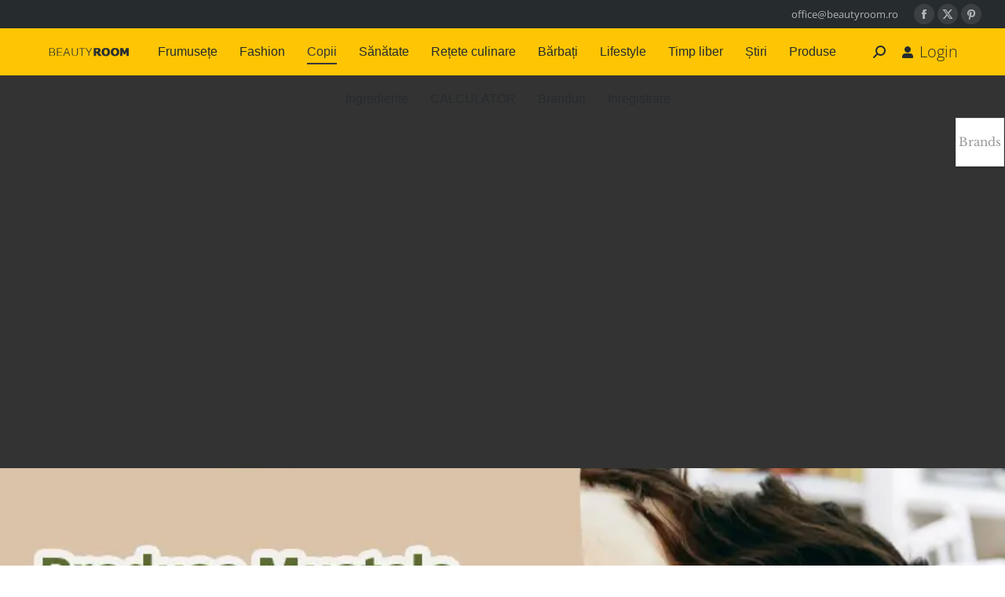

--- FILE ---
content_type: text/html; charset=UTF-8
request_url: https://beauty-room.ro/2023/12/14/prevenirea-alergiilor-alimentare-la-copii-rolul-pufuletilor-num-nums-cu-unt-de-arahide/
body_size: 123894
content:
<!DOCTYPE html>
<html lang="en-US" class="no-js"> <head><meta http-equiv="Content-Type" content="text/html;charset=UTF-8"><script>document.seraph_accel_usbpb=document.createElement;seraph_accel_izrbpb={add:function(b,a=10){void 0===this.a[a]&&(this.a[a]=[]);this.a[a].push(b)},a:{}}</script> <meta name="viewport" content="width=device-width, initial-scale=1, maximum-scale=1, user-scalable=0"> <link rel="profile" href="https://gmpg.org/xfn/11"> <meta name="robots" content="index, follow, max-image-preview:large, max-snippet:-1, max-video-preview:-1">  <title>Prevenirea Alergiilor Alimentare la Copii: Rolul Pufuleților Num Nums cu Unt de Arahide</title> <meta name="description" content="Alergiile alimentare sunt o preocupare crescândă pentru părinți în zilele noastre. În acest context, înțelegerea modului în care putem reduce riscurile și oferi copiilor alimente sigure și sănătoase este esențială. Vom aborda în continuare impactul a două studii revoluționare care au redefinit abordarea prevenirii alergiilor la arahide,"> <link rel="canonical" href="https://beauty-room.ro/2023/12/14/prevenirea-alergiilor-alimentare-la-copii-rolul-pufuletilor-num-nums-cu-unt-de-arahide/"> <meta property="og:locale" content="en_US"> <meta property="og:type" content="article"> <meta property="og:title" content="Prevenirea Alergiilor Alimentare la Copii: Rolul Pufuleților Num Nums cu Unt de Arahide"> <meta property="og:description" content="Alergiile alimentare sunt o preocupare crescândă pentru părinți în zilele noastre. În acest context, înțelegerea modului în care putem reduce riscurile și oferi copiilor alimente sigure și sănătoase este esențială. Vom aborda în continuare impactul a două studii revoluționare care au redefinit abordarea prevenirii alergiilor la arahide,"> <meta property="og:url" content="https://beauty-room.ro/2023/12/14/prevenirea-alergiilor-alimentare-la-copii-rolul-pufuletilor-num-nums-cu-unt-de-arahide/"> <meta property="og:site_name" content="BeautyRoom"> <meta property="article:publisher" content="https://www.facebook.com/beautyroom.ro/"> <meta property="article:published_time" content="2023-12-14T22:40:48+00:00"> <meta property="article:modified_time" content="2024-04-27T20:23:45+00:00"> <meta property="og:image" content="https://beauty-room.ro/wp-content/uploads/2023/12/Num-Nums-6-2120x800w.png.webp"> <meta property="og:image:width" content="2120"> <meta property="og:image:height" content="800"> <meta property="og:image:type" content="image/webp"> <meta name="author" content="Mihaela Marinescu"> <meta name="twitter:card" content="summary_large_image"> <meta name="twitter:creator" content="@beautyroomro"> <meta name="twitter:site" content="@beautyroomro"> <meta name="twitter:label1" content="Written by"> <meta name="twitter:data1" content="Mihaela Marinescu"> <meta name="twitter:label2" content="Est. reading time"> <meta name="twitter:data2" content="5 minutes"> <script type="application/ld+json" class="yoast-schema-graph">{"@context":"https://schema.org","@graph":[{"@type":"Article","@id":"https://beauty-room.ro/2023/12/14/prevenirea-alergiilor-alimentare-la-copii-rolul-pufuletilor-num-nums-cu-unt-de-arahide/#article","isPartOf":{"@id":"https://beauty-room.ro/2023/12/14/prevenirea-alergiilor-alimentare-la-copii-rolul-pufuletilor-num-nums-cu-unt-de-arahide/"},"author":{"name":"Mihaela Marinescu","@id":"https://beauty-room.ro/#/schema/person/7370881303888b8e8aa6920f039781b2"},"headline":"Prevenirea Alergiilor Alimentare la Copii: Rolul Pufuleților Num Nums cu Unt de Arahide","datePublished":"2023-12-14T22:40:48+00:00","dateModified":"2024-04-27T20:23:45+00:00","mainEntityOfPage":{"@id":"https://beauty-room.ro/2023/12/14/prevenirea-alergiilor-alimentare-la-copii-rolul-pufuletilor-num-nums-cu-unt-de-arahide/"},"wordCount":1128,"commentCount":0,"publisher":{"@id":"https://beauty-room.ro/#organization"},"image":{"@id":"https://beauty-room.ro/2023/12/14/prevenirea-alergiilor-alimentare-la-copii-rolul-pufuletilor-num-nums-cu-unt-de-arahide/#primaryimage"},"thumbnailUrl":"https://beauty-room.ro/wp-content/uploads/2023/12/Num-Nums-6-2120x800w.png.webp","articleSection":["Copii"],"inLanguage":"en-US","potentialAction":[{"@type":"CommentAction","name":"Comment","target":["https://beauty-room.ro/2023/12/14/prevenirea-alergiilor-alimentare-la-copii-rolul-pufuletilor-num-nums-cu-unt-de-arahide/#respond"]}]},{"@type":"WebPage","@id":"https://beauty-room.ro/2023/12/14/prevenirea-alergiilor-alimentare-la-copii-rolul-pufuletilor-num-nums-cu-unt-de-arahide/","url":"https://beauty-room.ro/2023/12/14/prevenirea-alergiilor-alimentare-la-copii-rolul-pufuletilor-num-nums-cu-unt-de-arahide/","name":"Prevenirea Alergiilor Alimentare la Copii: Rolul Pufuleților Num Nums cu Unt de Arahide","isPartOf":{"@id":"https://beauty-room.ro/#website"},"primaryImageOfPage":{"@id":"https://beauty-room.ro/2023/12/14/prevenirea-alergiilor-alimentare-la-copii-rolul-pufuletilor-num-nums-cu-unt-de-arahide/#primaryimage"},"image":{"@id":"https://beauty-room.ro/2023/12/14/prevenirea-alergiilor-alimentare-la-copii-rolul-pufuletilor-num-nums-cu-unt-de-arahide/#primaryimage"},"thumbnailUrl":"https://beauty-room.ro/wp-content/uploads/2023/12/Num-Nums-6-2120x800w.png.webp","datePublished":"2023-12-14T22:40:48+00:00","dateModified":"2024-04-27T20:23:45+00:00","description":"Alergiile alimentare sunt o preocupare crescândă pentru părinți în zilele noastre. În acest context, înțelegerea modului în care putem reduce riscurile și oferi copiilor alimente sigure și sănătoase este esențială. Vom aborda în continuare impactul a două studii revoluționare care au redefinit abordarea prevenirii alergiilor la arahide,","breadcrumb":{"@id":"https://beauty-room.ro/2023/12/14/prevenirea-alergiilor-alimentare-la-copii-rolul-pufuletilor-num-nums-cu-unt-de-arahide/#breadcrumb"},"inLanguage":"en-US","potentialAction":[{"@type":"ReadAction","target":["https://beauty-room.ro/2023/12/14/prevenirea-alergiilor-alimentare-la-copii-rolul-pufuletilor-num-nums-cu-unt-de-arahide/"]}]},{"@type":"ImageObject","inLanguage":"en-US","@id":"https://beauty-room.ro/2023/12/14/prevenirea-alergiilor-alimentare-la-copii-rolul-pufuletilor-num-nums-cu-unt-de-arahide/#primaryimage","url":"https://beauty-room.ro/wp-content/uploads/2023/12/Num-Nums-6-2120x800w.png.webp","contentUrl":"https://beauty-room.ro/wp-content/uploads/2023/12/Num-Nums-6-2120x800w.png.webp","width":2120,"height":800},{"@type":"BreadcrumbList","@id":"https://beauty-room.ro/2023/12/14/prevenirea-alergiilor-alimentare-la-copii-rolul-pufuletilor-num-nums-cu-unt-de-arahide/#breadcrumb","itemListElement":[{"@type":"ListItem","position":1,"name":"Home","item":"https://beauty-room.ro/"},{"@type":"ListItem","position":2,"name":"Prevenirea Alergiilor Alimentare la Copii: Rolul Pufuleților Num Nums cu Unt de Arahide"}]},{"@type":"WebSite","@id":"https://beauty-room.ro/#website","url":"https://beauty-room.ro/","name":"BeautyRoom","description":"Portal de frumusețe și îngrijire personală","publisher":{"@id":"https://beauty-room.ro/#organization"},"potentialAction":[{"@type":"SearchAction","target":{"@type":"EntryPoint","urlTemplate":"https://beauty-room.ro/?s={search_term_string}"},"query-input":{"@type":"PropertyValueSpecification","valueRequired":true,"valueName":"search_term_string"}}],"inLanguage":"en-US"},{"@type":"Organization","@id":"https://beauty-room.ro/#organization","name":"BeautyRoom","url":"https://beauty-room.ro/","logo":{"@type":"ImageObject","inLanguage":"en-US","@id":"https://beauty-room.ro/#/schema/logo/image/","url":"https://beauty-room.ro/wp-content/uploads/2015/12/br-header-style-mobile-logo-regular-bk.png","contentUrl":"https://beauty-room.ro/wp-content/uploads/2015/12/br-header-style-mobile-logo-regular-bk.png","width":187,"height":28,"caption":"BeautyRoom"},"image":{"@id":"https://beauty-room.ro/#/schema/logo/image/"},"sameAs":["https://www.facebook.com/beautyroom.ro/","https://x.com/beautyroomro"]},{"@type":"Person","@id":"https://beauty-room.ro/#/schema/person/7370881303888b8e8aa6920f039781b2","name":"Mihaela Marinescu","image":{"@type":"ImageObject","inLanguage":"en-US","@id":"https://beauty-room.ro/#/schema/person/image/","url":"https://secure.gravatar.com/avatar/17b4d4db3c843fa02cfad5bc1004a3792def9abd5bd9b909dec39e5a870c710a?s=96&d=mm&r=g","contentUrl":"https://secure.gravatar.com/avatar/17b4d4db3c843fa02cfad5bc1004a3792def9abd5bd9b909dec39e5a870c710a?s=96&d=mm&r=g","caption":"Mihaela Marinescu"},"url":"https://beauty-room.ro/author/beauty-room/"}]}</script> <link rel="dns-prefetch" href="//cdnjs.cloudflare.com"> <link rel="dns-prefetch" href="//www.googletagmanager.com"> <link rel="dns-prefetch" href="//fonts.googleapis.com"> <link rel="dns-prefetch" href="//pagead2.googlesyndication.com"> <link rel="alternate" type="application/rss+xml" title="BeautyRoom » Feed" href="https://beauty-room.ro/feed/"> <link rel="alternate" type="application/rss+xml" title="BeautyRoom » Comments Feed" href="https://beauty-room.ro/comments/feed/"> <link rel="alternate" type="application/rss+xml" title="BeautyRoom » Prevenirea Alergiilor Alimentare la Copii: Rolul Pufuleților Num Nums cu Unt de Arahide Comments Feed" href="https://beauty-room.ro/2023/12/14/prevenirea-alergiilor-alimentare-la-copii-rolul-pufuletilor-num-nums-cu-unt-de-arahide/feed/">                                               <script src="https://beauty-room.ro/wp-includes/js/jquery/jquery.min.js?ver=3.7.1" id="jquery-core-js" type="o/js-lzl"></script> <script src="https://beauty-room.ro/wp-includes/js/jquery/jquery-migrate.min.js?ver=3.4.1" id="jquery-migrate-js" type="o/js-lzl"></script> <script id="layerslider-greensock-js-extra" type="o/js-lzl">
var LS_Meta = {"v":"6.10.2"};
</script> <script src="https://beauty-room.ro/wp-content/plugins/LayerSlider/static/layerslider/js/greensock.js?ver=1.19.0" id="layerslider-greensock-js" type="o/js-lzl"></script> <script src="https://beauty-room.ro/wp-content/plugins/LayerSlider/static/layerslider/js/layerslider.kreaturamedia.jquery.js?ver=6.10.2" id="layerslider-js" type="o/js-lzl"></script> <script src="https://beauty-room.ro/wp-content/plugins/LayerSlider/static/layerslider/js/layerslider.transitions.js?ver=6.10.2" id="layerslider-transitions-js" type="o/js-lzl"></script> <script id="gw-tweenmax-js-before" type="o/js-lzl">
var oldGS=window.GreenSockGlobals,oldGSQueue=window._gsQueue,oldGSDefine=window._gsDefine;window._gsDefine=null;delete(window._gsDefine);var gwGS=window.GreenSockGlobals={};
</script> <script src="https://cdnjs.cloudflare.com/ajax/libs/gsap/1.11.2/TweenMax.min.js" id="gw-tweenmax-js" type="o/js-lzl"></script> <script id="gw-tweenmax-js-after" type="o/js-lzl">
try{window.GreenSockGlobals=null;window._gsQueue=null;window._gsDefine=null;delete(window.GreenSockGlobals);delete(window._gsQueue);delete(window._gsDefine);window.GreenSockGlobals=oldGS;window._gsQueue=oldGSQueue;window._gsDefine=oldGSDefine;}catch(e){}
</script> <script src="//beauty-room.ro/wp-content/plugins/revslider/sr6/assets/js/rbtools.min.js?ver=6.7.26" async id="tp-tools-js" type="o/js-lzl"></script> <script src="//beauty-room.ro/wp-content/plugins/revslider/sr6/assets/js/rs6.min.js?ver=6.7.26" async id="revmin-js" type="o/js-lzl"></script> <script src="https://beauty-room.ro/wp-content/plugins/woo-brand/js/extra-button/extra-button.js?ver=6.8.3" id="woob-extra-button-script-js" type="o/js-lzl"></script> <script src="https://beauty-room.ro/wp-content/plugins/woo-brand/js/scroll/tinyscroller.js?ver=6.8.3" id="woob-scrollbar-script-js" type="o/js-lzl"></script> <script src="https://beauty-room.ro/wp-content/plugins/woo-brand/js/tooltip/jquery.tipsy.js?ver=6.8.3" id="woob-tooltip-script-js" type="o/js-lzl"></script> <script id="woob-front-end-custom-script-js-extra" type="o/js-lzl">
var parameters = {"ajaxurl":"https:\/\/beauty-room.ro\/wp-admin\/admin-ajax.php","template_url":""};
</script> <script src="https://beauty-room.ro/wp-content/plugins/woo-brand/js/custom-js.js?ver=6.8.3" id="woob-front-end-custom-script-js" type="o/js-lzl"></script> <script src="https://beauty-room.ro/wp-content/plugins/woocommerce/assets/js/jquery-blockui/jquery.blockUI.min.js?ver=2.7.0-wc.10.3.5" id="wc-jquery-blockui-js" data-wp-strategy="defer" type="o/js-lzl"></script> <script id="wc-add-to-cart-js-extra" type="o/js-lzl">
var wc_add_to_cart_params = {"ajax_url":"\/wp-admin\/admin-ajax.php","wc_ajax_url":"\/?wc-ajax=%%endpoint%%","i18n_view_cart":"View cart","cart_url":"https:\/\/beauty-room.ro\/shop\/cart\/","is_cart":"","cart_redirect_after_add":"no"};
</script> <script src="https://beauty-room.ro/wp-content/plugins/woocommerce/assets/js/frontend/add-to-cart.min.js?ver=10.3.5" id="wc-add-to-cart-js" data-wp-strategy="defer" type="o/js-lzl"></script> <script src="https://beauty-room.ro/wp-content/plugins/woocommerce/assets/js/js-cookie/js.cookie.min.js?ver=2.1.4-wc.10.3.5" id="wc-js-cookie-js" defer data-wp-strategy="defer" type="o/js-lzl"></script> <script id="woocommerce-js-extra" type="o/js-lzl">
var woocommerce_params = {"ajax_url":"\/wp-admin\/admin-ajax.php","wc_ajax_url":"\/?wc-ajax=%%endpoint%%","i18n_password_show":"Show password","i18n_password_hide":"Hide password"};
</script> <script src="https://beauty-room.ro/wp-content/plugins/woocommerce/assets/js/frontend/woocommerce.min.js?ver=10.3.5" id="woocommerce-js" defer data-wp-strategy="defer" type="o/js-lzl"></script> <script src="https://beauty-room.ro/wp-content/plugins/js_composer/assets/js/vendors/woocommerce-add-to-cart.js?ver=8.1" id="vc_woocommerce-add-to-cart-js-js" type="o/js-lzl"></script> <script id="dt-above-fold-js-extra" type="o/js-lzl">
var dtLocal = {"themeUrl":"https:\/\/beauty-room.ro\/wp-content\/themes\/dt-the7","passText":"To view this protected post, enter the password below:","moreButtonText":{"loading":"Loading...","loadMore":"Load more"},"postID":"98923","ajaxurl":"https:\/\/beauty-room.ro\/wp-admin\/admin-ajax.php","REST":{"baseUrl":"https:\/\/beauty-room.ro\/wp-json\/the7\/v1","endpoints":{"sendMail":"\/send-mail"}},"contactMessages":{"required":"One or more fields have an error. Please check and try again.","terms":"Please accept the privacy policy.","fillTheCaptchaError":"Please, fill the captcha."},"captchaSiteKey":"","ajaxNonce":"79534cb312","pageData":"","themeSettings":{"smoothScroll":"off","lazyLoading":false,"desktopHeader":{"height":60},"ToggleCaptionEnabled":"disabled","ToggleCaption":"Navigation","floatingHeader":{"showAfter":150,"showMenu":true,"height":60,"logo":{"showLogo":true,"html":"<img class=\" preload-me\" src=\"https:\/\/beauty-room.ro\/wp-content\/uploads\/2015\/12\/br-header-style-mobile-logo-regular-bk.png\" srcset=\"https:\/\/beauty-room.ro\/wp-content\/uploads\/2015\/12\/br-header-style-mobile-logo-regular-bk.png 187w, https:\/\/beauty-room.ro\/wp-content\/uploads\/2015\/12\/br-header-style-mobile-logo-hd-bk.png 373w\" width=\"187\" height=\"28\"   sizes=\"187px\" alt=\"BeautyRoom\" \/>","url":"https:\/\/beauty-room.ro\/"}},"topLine":{"floatingTopLine":{"logo":{"showLogo":false,"html":""}}},"mobileHeader":{"firstSwitchPoint":1150,"secondSwitchPoint":830,"firstSwitchPointHeight":60,"secondSwitchPointHeight":60,"mobileToggleCaptionEnabled":"disabled","mobileToggleCaption":"Menu"},"stickyMobileHeaderFirstSwitch":{"logo":{"html":"<img class=\" preload-me\" src=\"https:\/\/beauty-room.ro\/wp-content\/uploads\/2015\/12\/br-header-style-mobile-logo-regular-bk.png\" srcset=\"https:\/\/beauty-room.ro\/wp-content\/uploads\/2015\/12\/br-header-style-mobile-logo-regular-bk.png 187w, https:\/\/beauty-room.ro\/wp-content\/uploads\/2015\/12\/br-header-style-mobile-logo-hd-bk.png 373w\" width=\"187\" height=\"28\"   sizes=\"187px\" alt=\"BeautyRoom\" \/>"}},"stickyMobileHeaderSecondSwitch":{"logo":{"html":"<img class=\" preload-me\" src=\"https:\/\/beauty-room.ro\/wp-content\/uploads\/2015\/12\/br-header-style-mobile-logo-regular-bk.png\" srcset=\"https:\/\/beauty-room.ro\/wp-content\/uploads\/2015\/12\/br-header-style-mobile-logo-regular-bk.png 187w, https:\/\/beauty-room.ro\/wp-content\/uploads\/2015\/12\/br-header-style-mobile-logo-hd-bk.png 373w\" width=\"187\" height=\"28\"   sizes=\"187px\" alt=\"BeautyRoom\" \/>"}},"sidebar":{"switchPoint":970},"boxedWidth":"1280px"},"VCMobileScreenWidth":"768","wcCartFragmentHash":"b8c7c0090570063139831dea8e9ce6e7","elementor":{"settings":{"container_width":0}}};
var dtShare = {"shareButtonText":{"facebook":"Share on Facebook","twitter":"Share on X","pinterest":"Pin it","linkedin":"Share on Linkedin","whatsapp":"Share on Whatsapp"},"overlayOpacity":"85"};
</script> <script src="https://beauty-room.ro/wp-content/themes/dt-the7/js/above-the-fold.min.js?ver=12.2.0" id="dt-above-fold-js" type="o/js-lzl"></script> <script src="https://beauty-room.ro/wp-content/themes/dt-the7/js/compatibility/woocommerce/woocommerce.min.js?ver=12.2.0" id="dt-woocommerce-js" type="o/js-lzl"></script> <script src="https://www.googletagmanager.com/gtag/js?id=GT-NBJ4VKW" id="google_gtagjs-js" async type="o/js-lzl"></script> <script id="google_gtagjs-js-after" type="o/js-lzl">
window.dataLayer = window.dataLayer || [];function gtag(){dataLayer.push(arguments);}
gtag("set","linker",{"domains":["beauty-room.ro"]});
gtag("js", new Date());
gtag("set", "developer_id.dZTNiMT", true);
gtag("config", "GT-NBJ4VKW");
</script> <script></script><meta name="generator" content="Powered by LayerSlider 6.10.2 - Multi-Purpose, Responsive, Parallax, Mobile-Friendly Slider Plugin for WordPress."> <link rel="https://api.w.org/" href="https://beauty-room.ro/wp-json/"><link rel="alternate" title="JSON" type="application/json" href="https://beauty-room.ro/wp-json/wp/v2/posts/98923"><link rel="EditURI" type="application/rsd+xml" title="RSD" href="https://beauty-room.ro/xmlrpc.php?rsd"> <meta name="generator" content="WordPress 6.8.3"> <meta name="generator" content="WooCommerce 10.3.5"> <link rel="shortlink" href="https://beauty-room.ro/?p=98923"> <link rel="alternate" title="oEmbed (JSON)" type="application/json+oembed" href="https://beauty-room.ro/wp-json/oembed/1.0/embed?url=https%3A%2F%2Fbeauty-room.ro%2F2023%2F12%2F14%2Fprevenirea-alergiilor-alimentare-la-copii-rolul-pufuletilor-num-nums-cu-unt-de-arahide%2F"> <link rel="alternate" title="oEmbed (XML)" type="text/xml+oembed" href="https://beauty-room.ro/wp-json/oembed/1.0/embed?url=https%3A%2F%2Fbeauty-room.ro%2F2023%2F12%2F14%2Fprevenirea-alergiilor-alimentare-la-copii-rolul-pufuletilor-num-nums-cu-unt-de-arahide%2F&amp;format=xml"> <meta name="generator" content="Site Kit by Google 1.166.0"><meta name="pinterest-rich-pin" content="false"><link rel="pingback" href="https://beauty-room.ro/xmlrpc.php"> <noscript><style>.woocommerce-product-gallery{opacity:1!important}</style></noscript> <meta name="google-adsense-platform-account" content="ca-host-pub-2644536267352236"> <meta name="google-adsense-platform-domain" content="sitekit.withgoogle.com"> <meta name="generator" content="Elementor 3.33.1; settings: css_print_method-external, google_font-enabled, font_display-auto">  <meta name="generator" content="Powered by WPBakery Page Builder - drag and drop page builder for WordPress."> <script async src="https://pagead2.googlesyndication.com/pagead/js/adsbygoogle.js?client=ca-pub-8400328073334527&amp;host=ca-host-pub-2644536267352236" crossorigin="anonymous" type="o/js-lzl"></script> <meta name="generator" content="Powered by Slider Revolution 6.7.26 - responsive, Mobile-Friendly Slider Plugin for WordPress with comfortable drag and drop interface."> <script id="the7-loader-script" type="o/js-lzl">
document.addEventListener("DOMContentLoaded", function(event) {
	var load = document.getElementById("load");
	if(!load.classList.contains('loader-removed')){
		var removeLoading = setTimeout(function() {
			load.className += " loader-removed";
		}, 300);
	}
});
</script> <link rel="icon" href="https://beauty-room.ro/wp-content/uploads/2015/12/favicon16.png" type="image/png" sizes="16x16"><link rel="icon" href="https://beauty-room.ro/wp-content/uploads/2015/12/favicon32.png" type="image/png" sizes="32x32"><link rel="apple-touch-icon" href="https://beauty-room.ro/wp-content/uploads/2015/12/faviconBR60.png"><link rel="apple-touch-icon" sizes="76x76" href="https://beauty-room.ro/wp-content/uploads/2015/12/faviconBR76.png"><link rel="apple-touch-icon" sizes="120x120" href="https://beauty-room.ro/wp-content/uploads/2015/12/faviconBR120.png"><link rel="apple-touch-icon" sizes="152x152" href="https://beauty-room.ro/wp-content/uploads/2015/12/faviconBR.png"><script type="o/js-lzl">function setREVStartSize(e){
			//window.requestAnimationFrame(function() {
				window.RSIW = window.RSIW===undefined ? window.innerWidth : window.RSIW;
				window.RSIH = window.RSIH===undefined ? window.innerHeight : window.RSIH;
				try {
					var pw = document.getElementById(e.c).parentNode.offsetWidth,
						newh;
					pw = pw===0 || isNaN(pw) || (e.l=="fullwidth" || e.layout=="fullwidth") ? window.RSIW : pw;
					e.tabw = e.tabw===undefined ? 0 : parseInt(e.tabw);
					e.thumbw = e.thumbw===undefined ? 0 : parseInt(e.thumbw);
					e.tabh = e.tabh===undefined ? 0 : parseInt(e.tabh);
					e.thumbh = e.thumbh===undefined ? 0 : parseInt(e.thumbh);
					e.tabhide = e.tabhide===undefined ? 0 : parseInt(e.tabhide);
					e.thumbhide = e.thumbhide===undefined ? 0 : parseInt(e.thumbhide);
					e.mh = e.mh===undefined || e.mh=="" || e.mh==="auto" ? 0 : parseInt(e.mh,0);
					if(e.layout==="fullscreen" || e.l==="fullscreen")
						newh = Math.max(e.mh,window.RSIH);
					else{
						e.gw = Array.isArray(e.gw) ? e.gw : [e.gw];
						for (var i in e.rl) if (e.gw[i]===undefined || e.gw[i]===0) e.gw[i] = e.gw[i-1];
						e.gh = e.el===undefined || e.el==="" || (Array.isArray(e.el) && e.el.length==0)? e.gh : e.el;
						e.gh = Array.isArray(e.gh) ? e.gh : [e.gh];
						for (var i in e.rl) if (e.gh[i]===undefined || e.gh[i]===0) e.gh[i] = e.gh[i-1];
											
						var nl = new Array(e.rl.length),
							ix = 0,
							sl;
						e.tabw = e.tabhide>=pw ? 0 : e.tabw;
						e.thumbw = e.thumbhide>=pw ? 0 : e.thumbw;
						e.tabh = e.tabhide>=pw ? 0 : e.tabh;
						e.thumbh = e.thumbhide>=pw ? 0 : e.thumbh;
						for (var i in e.rl) nl[i] = e.rl[i]<window.RSIW ? 0 : e.rl[i];
						sl = nl[0];
						for (var i in nl) if (sl>nl[i] && nl[i]>0) { sl = nl[i]; ix=i;}
						var m = pw>(e.gw[ix]+e.tabw+e.thumbw) ? 1 : (pw-(e.tabw+e.thumbw)) / (e.gw[ix]);
						newh =  (e.gh[ix] * m) + (e.tabh + e.thumbh);
					}
					var el = document.getElementById(e.c);
					if (el!==null && el) el.style.height = newh+"px";
					el = document.getElementById(e.c+"_wrapper");
					if (el!==null && el) {
						el.style.height = newh+"px";
						el.style.display = "block";
					}
				} catch(e){
					console.log("Failure at Presize of Slider:" + e)
				}
			//});
		  };</script> <noscript><style>.wpb_animate_when_almost_visible{opacity:1}</style></noscript><noscript><style>.lzl{display:none!important;}</style></noscript><style>img.lzl,img.lzl-ing{opacity:0.01;}img.lzl-ed{transition:opacity .25s ease-in-out;}</style><style>img:is([sizes="auto" i],[sizes^="auto," i]){contain-intrinsic-size:3000px 1500px}</style><link rel="stylesheet/lzl-nc" href="data:text/css,"><noscript lzl=""><link rel="stylesheet" href="data:text/css,"></noscript><link rel="stylesheet/lzl-nc" id="layerslider-css" href="https://beauty-room.ro/wp-content/cache/seraphinite-accelerator/s/m/d/css/a900284b0f0f6463cdc82cd1a0fcd8bc.5adb.css" media="all"><noscript lzl=""><link rel="stylesheet" id="layerslider-css" href="https://beauty-room.ro/wp-content/cache/seraphinite-accelerator/s/m/d/css/a900284b0f0f6463cdc82cd1a0fcd8bc.5adb.css" media="all"></noscript><link rel="stylesheet/lzl-nc" id="ls-google-fonts-css" href="data:text/css," media="all"><noscript lzl=""><link rel="stylesheet" id="ls-google-fonts-css" href="data:text/css," media="all"></noscript><style id="classic-theme-styles-inline-css">.wp-block-button__link{color:#fff;background-color:#32373c;border-radius:9999px;box-shadow:none;text-decoration:none;padding:calc(.667em + 2px) calc(1.333em + 2px);font-size:1.125em}</style><link id="classic-theme-styles-inline-css-nonCrit" rel="stylesheet/lzl-nc" href="/wp-content/cache/seraphinite-accelerator/s/m/d/css/68c62f7e4da90536c9c184c839190a7a.4a.css"><noscript lzl=""><link id="classic-theme-styles-inline-css-nonCrit" rel="stylesheet" href="/wp-content/cache/seraphinite-accelerator/s/m/d/css/68c62f7e4da90536c9c184c839190a7a.4a.css"></noscript><style id="global-styles-inline-css">:root{--wp--preset--aspect-ratio--square:1;--wp--preset--aspect-ratio--4-3:4/3;--wp--preset--aspect-ratio--3-4:3/4;--wp--preset--aspect-ratio--3-2:3/2;--wp--preset--aspect-ratio--2-3:2/3;--wp--preset--aspect-ratio--16-9:16/9;--wp--preset--aspect-ratio--9-16:9/16;--wp--preset--color--black:#000;--wp--preset--color--cyan-bluish-gray:#abb8c3;--wp--preset--color--white:#fff;--wp--preset--color--pale-pink:#f78da7;--wp--preset--color--vivid-red:#cf2e2e;--wp--preset--color--luminous-vivid-orange:#ff6900;--wp--preset--color--luminous-vivid-amber:#fcb900;--wp--preset--color--light-green-cyan:#7bdcb5;--wp--preset--color--vivid-green-cyan:#00d084;--wp--preset--color--pale-cyan-blue:#8ed1fc;--wp--preset--color--vivid-cyan-blue:#0693e3;--wp--preset--color--vivid-purple:#9b51e0;--wp--preset--color--accent:#383838;--wp--preset--color--dark-gray:#111;--wp--preset--color--light-gray:#767676;--wp--preset--gradient--vivid-cyan-blue-to-vivid-purple:linear-gradient(135deg,rgba(6,147,227,1) 0%,#9b51e0 100%);--wp--preset--gradient--light-green-cyan-to-vivid-green-cyan:linear-gradient(135deg,#7adcb4 0%,#00d082 100%);--wp--preset--gradient--luminous-vivid-amber-to-luminous-vivid-orange:linear-gradient(135deg,rgba(252,185,0,1) 0%,rgba(255,105,0,1) 100%);--wp--preset--gradient--luminous-vivid-orange-to-vivid-red:linear-gradient(135deg,rgba(255,105,0,1) 0%,#cf2e2e 100%);--wp--preset--gradient--very-light-gray-to-cyan-bluish-gray:linear-gradient(135deg,#eee 0%,#a9b8c3 100%);--wp--preset--gradient--cool-to-warm-spectrum:linear-gradient(135deg,#4aeadc 0%,#9778d1 20%,#cf2aba 40%,#ee2c82 60%,#fb6962 80%,#fef84c 100%);--wp--preset--gradient--blush-light-purple:linear-gradient(135deg,#ffceec 0%,#9896f0 100%);--wp--preset--gradient--blush-bordeaux:linear-gradient(135deg,#fecda5 0%,#fe2d2d 50%,#6b003e 100%);--wp--preset--gradient--luminous-dusk:linear-gradient(135deg,#ffcb70 0%,#c751c0 50%,#4158d0 100%);--wp--preset--gradient--pale-ocean:linear-gradient(135deg,#fff5cb 0%,#b6e3d4 50%,#33a7b5 100%);--wp--preset--gradient--electric-grass:linear-gradient(135deg,#caf880 0%,#71ce7e 100%);--wp--preset--gradient--midnight:linear-gradient(135deg,#020381 0%,#2874fc 100%);--wp--preset--font-size--small:13px;--wp--preset--font-size--medium:20px;--wp--preset--font-size--large:36px;--wp--preset--font-size--x-large:42px;--wp--preset--spacing--20:.44rem;--wp--preset--spacing--30:.67rem;--wp--preset--spacing--40:1rem;--wp--preset--spacing--50:1.5rem;--wp--preset--spacing--60:2.25rem;--wp--preset--spacing--70:3.38rem;--wp--preset--spacing--80:5.06rem;--wp--preset--shadow--natural:6px 6px 9px rgba(0,0,0,.2);--wp--preset--shadow--deep:12px 12px 50px rgba(0,0,0,.4);--wp--preset--shadow--sharp:6px 6px 0px rgba(0,0,0,.2);--wp--preset--shadow--outlined:6px 6px 0px -3px rgba(255,255,255,1),6px 6px rgba(0,0,0,1);--wp--preset--shadow--crisp:6px 6px 0px rgba(0,0,0,1)}:where(.is-layout-flex){gap:.5em}body .is-layout-flex{display:flex}.is-layout-flex{flex-wrap:wrap;align-items:center}.is-layout-flex>:is(*,div){margin:0}</style><link id="global-styles-inline-css-nonCrit" rel="stylesheet/lzl-nc" href="/wp-content/cache/seraphinite-accelerator/s/m/d/css/e2fc161180590edba458ccaa64e40ec6.1679.css"><noscript lzl=""><link id="global-styles-inline-css-nonCrit" rel="stylesheet" href="/wp-content/cache/seraphinite-accelerator/s/m/d/css/e2fc161180590edba458ccaa64e40ec6.1679.css"></noscript><style id="go-pricing-styles-css-crit" media="all">span[class*=gw-go-icon]{background-position:50% 50% no-repeat;display:inline-block;height:16px;margin:0 3px -4px;width:16px}span[class*=gw-go-btn-icon]{display:inline-block;height:20px;margin-bottom:0;margin-top:0;vertical-align:middle;width:20px}span[class*=gw-go-btn-icon][class*=gw-go-btn-icon-large]{height:24px;width:24px}[class*=gw-go-ribbon] img{-moz-box-shadow:none!important;-webkit-box-shadow:none!important;box-shadow:none!important;border-radius:0!important;display:block!important;margin:0!important}[class*=gw-go-ribbon-right] img{float:right}[class*=gw-go-ribbon-left],[class*=gw-go-ribbon-right]{left:0;margin-left:-1px;margin-top:-2px;position:absolute;top:0;z-index:2}[class*=gw-go-ribbon-right]{left:auto;margin-right:-1px;right:0}</style><link rel="stylesheet/lzl-nc" id="go-pricing-styles-css" href="https://beauty-room.ro/wp-content/cache/seraphinite-accelerator/s/m/d/css/3335f08928e63df7410aec81d225a4ac.135b5.css" media="all"><noscript lzl=""><link rel="stylesheet" id="go-pricing-styles-css" href="https://beauty-room.ro/wp-content/cache/seraphinite-accelerator/s/m/d/css/3335f08928e63df7410aec81d225a4ac.135b5.css" media="all"></noscript><link rel="stylesheet/lzl-nc" id="tp_twitter_plugin_css-css" href="https://beauty-room.ro/wp-content/cache/seraphinite-accelerator/s/m/d/css/dcb93102769af73f3b64c0445c76e841.2d4.css" media="screen"><noscript lzl=""><link rel="stylesheet" id="tp_twitter_plugin_css-css" href="https://beauty-room.ro/wp-content/cache/seraphinite-accelerator/s/m/d/css/dcb93102769af73f3b64c0445c76e841.2d4.css" media="screen"></noscript><style id="woob-bootstrap-style-css-crit" media="all">.wb-allview-advcnt *,.wb-car-car *,.wb-brandpro-car-header *,.wb-allview *,.wb-thumb-wrapper *,.wb-filter-style1 *,.wb-filter-style2 *,.wb-filter-style3 *,.wb-filter-style4 *,.wb-filter-style5 *,.wb-filter-style6 *,.wb-filter-style7 *{-webkit-box-sizing:border-box;-moz-box-sizing:border-box;box-sizing:border-box}.wb-allview-advcnt:before,.wb-car-car:before,.wb-brandpro-car-header:before,.wb-allview:before,.wb-thumb-wrapper:before,.wb-filter-style1:before,.wb-filter-style2:before,.wb-filter-style3:before,.wb-filter-style4:before,.wb-filter-style5:before,.wb-filter-style6:before,.wb-filter-style7:before,.wb-allview-advcnt:after,.wb-car-car:after,.wb-brandpro-car-header:after,.wb-allview:after,.wb-thumb-wrapper:after,.wb-filter-style1:after,.wb-filter-style2:after,.wb-filter-style3:after,.wb-filter-style4:after,.wb-filter-style5:after,.wb-filter-style6:after,.wb-filter-style7:after{-webkit-box-sizing:border-box;-moz-box-sizing:border-box;box-sizing:border-box}@-ms-viewport{width:device-width}</style><link rel="stylesheet/lzl-nc" id="woob-bootstrap-style-css" href="https://beauty-room.ro/wp-content/cache/seraphinite-accelerator/s/m/d/css/1bda9dcfacae7fb8117b717f0c1b7cca.31b3.css" media="all"><noscript lzl=""><link rel="stylesheet" id="woob-bootstrap-style-css" href="https://beauty-room.ro/wp-content/cache/seraphinite-accelerator/s/m/d/css/1bda9dcfacae7fb8117b717f0c1b7cca.31b3.css" media="all"></noscript><style id="woob-front-end-style-css-crit" media="all">body,h3{font-family:"Libre Baskerville"!important}.brand-item-eb{color:#666}.brand-item-eb:hover{color:#000}*:focus{outline:none!important}.wb-filter-style1 .wb-alphabet-table{display:table;border-bottom:1px solid #ededed;padding:5px 0;width:100%;margin-bottom:20px}.wb-filter-style1 .wb-alphabet-table .wb-all-alphabet{display:table-cell;vertical-align:middle;border-right:1px solid #ddd;text-align:center;padding-right:5px;width:50px}.wb-filter-style1 .wb-alphabet-table .wb-all-alphabet a{padding:10px}.wb-filter-style1 .wb-alphabet-table .wb-other-brands{padding-left:10px}.wb-filter-style1 .wb-alphabet-table .wb-alphabet-item{display:inline-block;font-size:12px;text-align:center;line-height:20px;min-width:20px;min-height:20px;text-decoration:none;-moz-border-radius:3px;-webkit-border-radius:3px;border-radius:3px;vertical-align:top;-webkit-transition:all .2s ease-in-out;-moz-transition:all .2s ease-in-out;-o-transition:all .2s ease-in-out;-ms-transition:all .2s ease-in-out;transition:all .2s ease-in-out;color:#333}.wb-filter-style1 .wb-alphabet-table .wb-alphabet-item:hover{background:#333;color:#fff}.wb-filter-style1 .wb-alphabet-table .wb-alphabet-item.active-letter,.wb-filter-style1 .wb-alphabet-table .wb-alphabet-item.active-letter-eb{background:#333;color:#fff!important}.wb-filter-style3 .wb-alphabet-table{display:table;border-bottom:1px solid #ededed;padding:5px 0;width:100%;margin-bottom:20px}.wb-filter-style3 .wb-alphabet-table .wb-all-alphabet{display:table-cell;vertical-align:middle;text-align:center;padding-right:5px;width:50px}.wb-filter-style3 .wb-alphabet-table .wb-all-alphabet a{padding:10px}.wb-filter-style3 .wb-alphabet-table .wb-other-brands{padding-left:10px}.wb-filter-style3 .wb-alphabet-table .wb-alphabet-item{display:inline-block;font-size:12px;text-align:center;line-height:20px;min-width:20px;min-height:20px;text-decoration:none;vertical-align:top;-webkit-transition:all .2s ease-in-out;-moz-transition:all .2s ease-in-out;-o-transition:all .2s ease-in-out;-ms-transition:all .2s ease-in-out;transition:all .2s ease-in-out;border:1px solid transparent;border-top-width:3px;color:#666;margin-bottom:4px;-webkit-border-radius:3px;-moz-border-radius:3px;border-radius:3px}.wb-filter-style3 .wb-alphabet-table .wb-alphabet-item:hover{border:1px solid #333;border-top-width:3px;color:#333}.wb-filter-item-cnt .wb-filter-item{display:inline-block;-ms-filter:"progid:DXImageTransform.Microsoft.Alpha(Opacity=100)";opacity:1;margin:0;font-size:12px;line-height:25px;text-decoration:none;text-transform:capitalize;-webkit-transition-duration:.3s;-moz-transition-duration:.3s;-o-transition-duration:.3s;transition-duration:.3s}</style><link rel="stylesheet/lzl-nc" id="woob-front-end-style-css" href="https://beauty-room.ro/wp-content/cache/seraphinite-accelerator/s/m/d/css/6393755856780ecce2ea227dcd57ff2c.6928.css" media="all"><noscript lzl=""><link rel="stylesheet" id="woob-front-end-style-css" href="https://beauty-room.ro/wp-content/cache/seraphinite-accelerator/s/m/d/css/6393755856780ecce2ea227dcd57ff2c.6928.css" media="all"></noscript><link rel="stylesheet/lzl-nc" id="woob-dropdown-style-css" href="https://beauty-room.ro/wp-content/cache/seraphinite-accelerator/s/m/d/css/a949f0f49646461293f8a312c0244d54.1115.css" media="all"><noscript lzl=""><link rel="stylesheet" id="woob-dropdown-style-css" href="https://beauty-room.ro/wp-content/cache/seraphinite-accelerator/s/m/d/css/a949f0f49646461293f8a312c0244d54.1115.css" media="all"></noscript><style id="woob-carousel-style-css-crit" media="all">.brand-count{font-size:11px;color:#666}</style><link rel="stylesheet/lzl-nc" id="woob-carousel-style-css" href="https://beauty-room.ro/wp-content/cache/seraphinite-accelerator/s/m/d/css/6740b5eab66ae8fca316babb1aa72e3a.1a01.css" media="all"><noscript lzl=""><link rel="stylesheet" id="woob-carousel-style-css" href="https://beauty-room.ro/wp-content/cache/seraphinite-accelerator/s/m/d/css/6740b5eab66ae8fca316babb1aa72e3a.1a01.css" media="all"></noscript><style id="woob-scroller-style-css-crit" media="all">.eb-scrollbarcnt,.eb-scrollbarcnt-short{width:100%;margin:20px auto 0;position:relative}.eb-scrollbarcnt .viewport,.eb-scrollbarcnt-short .viewport{overflow:hidden;position:relative;width:100%}.eb-scrollbarcnt .overview,.eb-scrollbarcnt-short .overview{list-style:none;position:absolute;left:0;top:0;margin:0;padding:5px;width:100%}.eb-scrollbarcnt .scrollbar,.eb-scrollbarcnt-short .scrollbar{background:#ccc;position:absolute;background-position:0 0;right:0;top:0;width:10px;z-index:999}.eb-scrollbarcnt .track,.eb-scrollbarcnt-short .track{background:#ccc;height:100%;width:7px;position:relative;padding:0 1px;-webkit-border-radius:10px;-moz-border-radius:10px;border-radius:10px}.eb-scrollbarcnt .thumb,.eb-scrollbarcnt-short .thumb{background:#333;height:20px;width:5px;cursor:pointer;overflow:hidden;position:absolute;top:0;left:2px;-webkit-border-radius:10px;-moz-border-radius:10px;border-radius:10px}.eb-scrollbarcnt .thumb .end,.eb-scrollbarcnt-short .thumb .end{background:#333;overflow:hidden;height:5px;width:25px;-webkit-border-radius:10px;-moz-border-radius:10px;border-radius:10px}</style><link rel="stylesheet/lzl-nc" id="woob-scroller-style-css" href="https://beauty-room.ro/wp-content/cache/seraphinite-accelerator/s/m/d/css/d818f250fba3be8b421efa20214debea.bd.css" media="all"><noscript lzl=""><link rel="stylesheet" id="woob-scroller-style-css" href="https://beauty-room.ro/wp-content/cache/seraphinite-accelerator/s/m/d/css/d818f250fba3be8b421efa20214debea.bd.css" media="all"></noscript><link rel="stylesheet/lzl-nc" id="woob-tooltip-style-css" href="https://beauty-room.ro/wp-content/cache/seraphinite-accelerator/s/m/d/css/dcd0c7c15f40c2aafe91521b6f1a9899.6e4.css" media="all"><noscript lzl=""><link rel="stylesheet" id="woob-tooltip-style-css" href="https://beauty-room.ro/wp-content/cache/seraphinite-accelerator/s/m/d/css/dcd0c7c15f40c2aafe91521b6f1a9899.6e4.css" media="all"></noscript><style id="woob-extra-button-style-css-crit" media="all">.pw-stick{position:fixed;top:150px;width:60px;height:60px;text-align:center;vertical-align:middle;cursor:pointer;webkit-transition-duration:.3s;-moz-transition-duration:.3s;-o-transition-duration:.3s;transition-duration:.3s;font-size:25px;z-index:9999;margin-bottom:5px;-webkit-box-shadow:0 2px 3px rgba(0,0,0,.15);-moz-box-shadow:0 2px 3px rgba(0,0,0,.15);box-shadow:0 2px 3px rgba(0,0,0,.15)}.pw-stick-light{background:#fff;color:#999;border:1px solid #e1e1e1}.pw-right-stick{right:1px}.pw-title{line-height:60px;font-size:15px}@-webkit-keyframes pulse-grow{to{-webkit-transform:scale(1.1);transform:scale(1.1)}}@keyframes pulse-grow{to{-webkit-transform:scale(1.1);transform:scale(1.1)}}@-webkit-keyframes pulse-shrink{to{-webkit-transform:scale(.9);transform:scale(.9)}}@keyframes pulse-shrink{to{-webkit-transform:scale(.9);transform:scale(.9)}}@-webkit-keyframes hover{50%{-webkit-transform:translateY(-2px);transform:translateY(-2px)}100%{-webkit-transform:translateY(-4px);transform:translateY(-4px)}}@keyframes hover{50%{-webkit-transform:translateY(-2px);transform:translateY(-2px)}100%{-webkit-transform:translateY(-4px);transform:translateY(-4px)}}.pw-content{opacity:0;position:fixed;min-height:40px;max-height:85%;background:#fff;visibility:hidden;overflow:hidden;webkit-transition-duration:.3s;-moz-transition-duration:.3s;-o-transition-duration:.3s;transition-duration:.3s}.pw-content-1{width:75%}.pw-content-2{width:50%}.pw-content-3{width:33%}.pw-content-4{width:25%}.pw-content-close{background:url("/wp-content/plugins/woo-brand/css/extra-button/close.png") right no-repeat;cursor:pointer;width:100%;height:16px;float:right;--lzl-bg-img:"/wp-content/plugins/woo-brand/css/extra-button/close.png"}.pw-content-close.lzl:not(.lzl-ed),.pw-content-close.lzl-ing:not(.lzl-ed){background-image:url("[data-uri]")}.pw-content-right{right:60px;-webkit-box-shadow:0 2px 3px rgba(0,0,0,.15);-moz-box-shadow:0 2px 3px rgba(0,0,0,.15);box-shadow:0 2px 3px rgba(0,0,0,.15)}.pw-content-light{color:#999;background:#fff;border:1px solid #e1e1e1}@media only screen and (max-width:768px){.pw-content-4{width:75%}}</style><link rel="stylesheet/lzl-nc" id="woob-extra-button-style-css" href="https://beauty-room.ro/wp-content/cache/seraphinite-accelerator/s/m/d/css/220ddf5b3a09d545632c6c414e1c68eb.c18.css" media="all"><noscript lzl=""><link rel="stylesheet" id="woob-extra-button-style-css" href="https://beauty-room.ro/wp-content/cache/seraphinite-accelerator/s/m/d/css/220ddf5b3a09d545632c6c414e1c68eb.c18.css" media="all"></noscript><style id="woocommerce-inline-inline-css"></style><link id="woocommerce-inline-inline-css-nonCrit" rel="stylesheet/lzl-nc" href="/wp-content/cache/seraphinite-accelerator/s/m/d/css/5db95e3c7eb4b3a48f4823ff4485b59e.39.css"><noscript lzl=""><link id="woocommerce-inline-inline-css-nonCrit" rel="stylesheet" href="/wp-content/cache/seraphinite-accelerator/s/m/d/css/5db95e3c7eb4b3a48f4823ff4485b59e.39.css"></noscript><link rel="stylesheet/lzl-nc" id="brands-styles-css" href="https://beauty-room.ro/wp-content/cache/seraphinite-accelerator/s/m/d/css/48d56016b20f151be4f24ba6d0eb1be4.8e7.css" media="all"><noscript lzl=""><link rel="stylesheet" id="brands-styles-css" href="https://beauty-room.ro/wp-content/cache/seraphinite-accelerator/s/m/d/css/48d56016b20f151be4f24ba6d0eb1be4.8e7.css" media="all"></noscript><style id="the7-font-css-crit" media="all">#page .links-container .icon-portfolio,#page .project-links-container [class*=" icon-portfolio-"],#page .project-links-container [class^=icon-portfolio-],.dt-shortcode-soc-icons [class*=" dt-icon-"],.dt-shortcode-soc-icons [class^=dt-icon-],.soc-ico [class*=" dt-icon-"],.soc-ico [class^=dt-icon-],[class*=" icon-portfolio-"],[class*=icon-im-] span,[class*=" icon-ar-"],[class*=" soc-font-"],[class*=dt-icon-the7],[class*=icomoon-the7-],[class*=the7-mw-],[class^=icon-portfolio-],[class^=icon-im-] span,[class^=icon-ar-],[class^=soc-font-],[class^=dt-icon-the7],[class^=icomoon-the7-],[class^=the7-mw-]{font-family:icomoon-the7-font!important;speak:none;font-style:normal;font-weight:400;font-variant:normal;text-transform:none;line-height:1;-webkit-font-smoothing:antialiased;-moz-osx-font-smoothing:grayscale}#page .links-container .icon-portfolio:before,#page span[class*=" icon-portfolio-"]:before,#page span[class^=icon-portfolio-]:before,.owl-nav [class*=" icon-"]:before,.owl-nav [class^=icon-ar]:before,[class*=icon-im-] span:before,[class*=the7-mw-]:before,[class^=icon-im-] span:before,[class^=the7-mw-]:before{font-family:inherit!important;margin:0!important}.dt-icon-mail:before,.icomoon-the7-font-the7-mail-mail-06:before,.mail .soc-font-icon:before,.the7-mw-icon-mail:before{content:""}.icomoon-the7-font-the7-login-02:before,.the7-mw-icon-login-bold:before{content:""}.icomoon-the7-font-icon-gallery-011-2:before,.the7-mw-icon-search-bold:before{content:"󬁑"}.dt-icon-facebook:before,.facebook .soc-font-icon:before,.icomoon-the7-font-facebook:before{content:""}.dt-icon-linkedin:before,.icomoon-the7-font-linkedin:before,.linkedin .soc-font-icon:before{content:""}.dt-icon-pinterest:before,.icomoon-the7-font-pinterest:before,.pinterest .soc-font-icon:before{content:""}.dt-icon-twitter:before,.icomoon-the7-font-twitter:before,.twitter .soc-font-icon:before{content:""}.dt-icon-you-tube:before,.icomoon-the7-font-youtube:before,.icon-yt:before,.you-tube .soc-font-icon:before{content:""}</style><link rel="stylesheet/lzl-nc" id="the7-font-css" href="https://beauty-room.ro/wp-content/cache/seraphinite-accelerator/s/m/d/css/5cac8935a75d527f250d328832e29875.4380.css" media="all"><noscript lzl=""><link rel="stylesheet" id="the7-font-css" href="https://beauty-room.ro/wp-content/cache/seraphinite-accelerator/s/m/d/css/5cac8935a75d527f250d328832e29875.4380.css" media="all"></noscript><style id="the7-awesome-fonts-css-crit" media="all">.fa,.fab,.fad,.fal,.far,.fas{-moz-osx-font-smoothing:grayscale;-webkit-font-smoothing:antialiased;display:inline-block;font-style:normal;font-variant:normal;text-rendering:auto;line-height:1}@-webkit-keyframes fa-spin{0%{-webkit-transform:rotate(0deg);transform:rotate(0deg)}to{-webkit-transform:rotate(1turn);transform:rotate(1turn)}}@keyframes fa-spin{0%{-webkit-transform:rotate(0deg);transform:rotate(0deg)}to{-webkit-transform:rotate(1turn);transform:rotate(1turn)}}.fa-envelope:before{content:""}.fa-facebook:before{content:""}.fa-linkedin:before{content:""}.fa-pinterest:before{content:""}.fa-twitter:before{content:""}.fa-whatsapp:before{content:""}.fab{font-family:"Font Awesome 5 Brands"}.fab,.far{font-weight:400}.fa,.far,.fas{font-family:"Font Awesome 5 Free"}.fa,.fas{font-weight:900}</style><link rel="stylesheet/lzl-nc" id="the7-awesome-fonts-css" href="https://beauty-room.ro/wp-content/cache/seraphinite-accelerator/s/m/d/css/5ac7f522ade5352d5e915adb0c383b02.d375.css" media="all"><noscript lzl=""><link rel="stylesheet" id="the7-awesome-fonts-css" href="https://beauty-room.ro/wp-content/cache/seraphinite-accelerator/s/m/d/css/5ac7f522ade5352d5e915adb0c383b02.d375.css" media="all"></noscript><style id="the7-awesome-fonts-back-css-crit" media="all">#page .fa,#page .fas{font-family:"Font Awesome 5 Free";font-weight:900}#page .fa:before,#page .far:before,#page .fas:before{font-weight:inherit}#page .fab{font-family:"Font Awesome 5 Brands"}body .fa-facebook:before{content:""}body .fa-linkedin:before{content:""}</style><link rel="stylesheet/lzl-nc" id="the7-awesome-fonts-back-css" href="https://beauty-room.ro/wp-content/cache/seraphinite-accelerator/s/m/d/css/d4d93d0cec83ddb18dd6fa52c4c05833.47a7.css" media="all"><noscript lzl=""><link rel="stylesheet" id="the7-awesome-fonts-back-css" href="https://beauty-room.ro/wp-content/cache/seraphinite-accelerator/s/m/d/css/d4d93d0cec83ddb18dd6fa52c4c05833.47a7.css" media="all"></noscript><link rel="stylesheet/lzl-nc" id="dt-web-fonts-css" href="data:text/css," media="all"><noscript lzl=""><link rel="stylesheet" id="dt-web-fonts-css" href="data:text/css," media="all"></noscript><style id="dt-main-css-crit" media="all">article,aside,details,figcaption,figure,footer,header,hgroup,nav,section,summary{display:block}[hidden]{display:none}*{padding:0;margin:0}html{font-size:100%;-webkit-text-size-adjust:100%;-ms-text-size-adjust:100%}a:active,a:focus,a:hover{outline:0}small{font-size:75%}dd,dl,menu,ol,ul{list-style:none}img{border:0;-ms-interpolation-mode:bicubic}svg:not(:root){overflow:hidden}figure,form{margin:0}button,input,select,textarea{font-size:100%;margin:0;vertical-align:baseline}button,input{line-height:normal}button,input[type=button],input[type=reset],input[type=submit]{cursor:pointer;-webkit-appearance:button}button[disabled],input[disabled]{cursor:default}input[type=checkbox],input[type=radio]{box-sizing:border-box;padding:0}input[type=search]{-webkit-appearance:textfield;-moz-box-sizing:content-box;-webkit-box-sizing:content-box;box-sizing:content-box}input[type=search]::-webkit-search-cancel-button,input[type=search]::-webkit-search-decoration{-webkit-appearance:none}button::-moz-focus-inner,input::-moz-focus-inner{border:0;padding:0}@-webkit-keyframes slide-in-message{0%{opacity:0;-webkit-transform:translate3d(600px,-50%,0);transform:translate3d(600px,-50%,0)}50%{opacity:0;-webkit-transform:translate3d(-200px,-50%,0);transform:translate3d(-200px,-50%,0)}100%{opacity:1;-webkit-transform:translate3d(-400px,-50%,0);transform:translate3d(-400px,-50%,0)}}@keyframes slide-in-message{0%{opacity:0;-webkit-transform:translate3d(600px,-50%,0);transform:translate3d(600px,-50%,0)}50%{opacity:0;-webkit-transform:translate3d(-200px,-50%,0);transform:translate3d(-200px,-50%,0)}100%{opacity:1;-webkit-transform:translate3d(-400px,-50%,0);transform:translate3d(-400px,-50%,0)}}@-webkit-keyframes slide-out-message{0%{opacity:1;-webkit-transform:translate3d(-400px,-50%,0);transform:translate3d(-400px,-50%,0)}50%{opacity:0;-webkit-transform:translate3d(-100px,-50%,0);transform:translate3d(-100px,-50%,0)}100%{opacity:0;-webkit-transform:translate3d(800px,-50%,0);transform:translate3d(800px,-50%,0)}}@keyframes slide-out-message{0%{opacity:1;-webkit-transform:translate3d(-400px,-50%,0);transform:translate3d(-400px,-50%,0)}50%{opacity:0;-webkit-transform:translate3d(-100px,-50%,0);transform:translate3d(-100px,-50%,0)}100%{opacity:0;-webkit-transform:translate3d(800px,-50%,0);transform:translate3d(800px,-50%,0)}}@keyframes fadeOut{0%{opacity:1}100%{opacity:0}}.pswp{display:none;position:absolute;width:100%;height:100%;left:0;top:0;-ms-touch-action:none;touch-action:none;z-index:9500;-webkit-text-size-adjust:100%;-webkit-backface-visibility:hidden;outline:0}.pswp::after,.pswp::before{content:" ";display:table}.pswp *{-webkit-box-sizing:border-box;box-sizing:border-box}.pswp__bg{position:absolute;left:0;top:0;width:100%;height:100%;background:#000;opacity:0;-webkit-transform:translateZ(0);transform:translateZ(0);-webkit-backface-visibility:hidden;will-change:opacity}.pswp__scroll-wrap{position:absolute;left:0;top:0;width:100%;height:100%;overflow:hidden}.pswp__container,.pswp__zoom-wrap{-ms-touch-action:none;touch-action:none;position:absolute;left:0;right:0;top:0;bottom:0;-webkit-backface-visibility:hidden}.pswp__container,.pswp__img{-webkit-user-select:none;-moz-user-select:none;-ms-user-select:none;user-select:none;-webkit-tap-highlight-color:transparent;-webkit-touch-callout:none}.pswp__bg{-webkit-transition:opacity 333ms cubic-bezier(.4,0,.22,1);transition:opacity 333ms cubic-bezier(.4,0,.22,1)}.pswp__item{position:absolute;left:0;right:0;top:0;bottom:0;overflow:hidden}.pswp__caption .pswp__caption__center{text-align:center}.pswp button.pswp__button{height:1.5em;width:1.5em;margin-top:-.75em;background:0 0!important;opacity:.5}.pswp button.pswp__button:before{display:block;width:100%;height:100%;content:"";background-color:#fff!important}.pswp .pswp__top-bar button.pswp__button{height:26px;width:26px;margin-top:-13px;top:50%;margin-right:15px}.pswp button.pswp__button:focus,.pswp button.pswp__button:hover{opacity:1}.pswp .pswp__button:active{opacity:.9}.pswp button.pswp__button--close{margin-right:15px}.pswp button.pswp__button--close:before{-webkit-mask:url("[data-uri]");mask-image:url("[data-uri]");-webkit-mask-repeat:no-repeat;mask-repeat:no-repeat;-webkit-mask-position:right center;mask-position:right center;-webkit-mask-size:26px;mask-size:26px}.pswp__button--share:before{-webkit-mask:url("[data-uri]");mask-image:url("[data-uri]");-webkit-mask-repeat:no-repeat;mask-repeat:no-repeat;-webkit-mask-position:right center;mask-position:right center}.pswp .pswp__button--arrow--left:before,.pswp .pswp__button--arrow--right:before{position:static;display:flex;justify-content:center;align-items:center;width:1.5em;height:1.5em}.pswp button.pswp__button.pswp__button--arrow--left:before{background-image:none!important;-webkit-mask:url("[data-uri]");mask-image:url("[data-uri]");-webkit-mask-repeat:no-repeat;mask-repeat:no-repeat;-webkit-mask-position:right center;mask-position:right center}.pswp button.pswp__button.pswp__button--arrow--right:before{background-image:none!important;-webkit-mask:url("[data-uri]");mask-image:url("[data-uri]");-webkit-mask-repeat:no-repeat;mask-repeat:no-repeat;-webkit-mask-position:right center;mask-position:right center}.pswp .pswp__share-tooltip,.pswp .pswp__share-tooltip a:first-child,.pswp .pswp__share-tooltip a:last-child{border-radius:0}.pswp__share-tooltip:before{content:"";display:block;width:0;height:0;position:absolute;top:-12px;right:15px;border:6px solid transparent;border-bottom-color:#fff;-webkit-pointer-events:none;-moz-pointer-events:none;pointer-events:none}.pswp__button{position:relative;background:0 0;cursor:pointer;overflow:visible;-webkit-appearance:none;display:block;border:0;padding:0;margin:0;float:right;opacity:.75;-webkit-transition:opacity .2s;transition:opacity .2s;-webkit-box-shadow:none;box-shadow:none}.pswp__button:focus,.pswp__button:hover{opacity:1}.pswp__button:active{outline:0;opacity:.9}.pswp__button::-moz-focus-inner{padding:0;border:0}.pswp__button,.pswp__button--arrow--left:before,.pswp__button--arrow--right:before{width:44px;height:44px}.pswp__button--fs{display:none}.pswp__button--zoom{display:none}.pswp__button--arrow--left,.pswp__button--arrow--right{background:0 0;top:50%;margin-top:-50px;width:70px;height:100px;position:absolute}.pswp__button--arrow--left{left:0}.pswp__button--arrow--right{right:0}.pswp__button--arrow--left:before,.pswp__button--arrow--right:before{content:"";top:35px;background-color:rgba(0,0,0,.3);height:30px;width:32px;position:absolute}.pswp__button--arrow--left:before{left:6px}.pswp__button--arrow--right:before{left:0;right:6px}.pswp__counter,.pswp__share-modal{-webkit-user-select:none;-moz-user-select:none;-ms-user-select:none;user-select:none}.pswp__share-modal{display:block;background:rgba(0,0,0,.5);width:100%;height:100%;top:0;left:0;padding:10px;position:absolute;z-index:1600;opacity:0;-webkit-transition:opacity .25s ease-out;transition:opacity .25s ease-out;-webkit-backface-visibility:hidden;will-change:opacity}.pswp__share-modal--hidden{display:none}.pswp__share-tooltip{min-width:150px;z-index:1620;position:absolute;background:#fff;top:56px;border-radius:2px;display:block;width:auto;right:44px;-webkit-box-shadow:0 2px 5px rgba(0,0,0,.25);box-shadow:0 2px 5px rgba(0,0,0,.25);-webkit-transform:translateY(6px);-ms-transform:translateY(6px);transform:translateY(6px);-webkit-transition:-webkit-transform .25s;transition:transform .25s;-webkit-backface-visibility:hidden;will-change:transform}.pswp__counter{position:absolute;left:0;top:0;height:44px;font-size:13px;line-height:44px;color:#fff;opacity:.75;padding:0 10px}.pswp__caption{position:absolute;left:0;bottom:0;width:100%;min-height:44px}.pswp__caption__center{text-align:left;max-width:420px;margin:0 auto;font-size:13px;padding:10px;line-height:20px;color:#ccc}.pswp__preloader{width:44px;height:44px;position:absolute;top:0;left:50%;margin-left:-22px;opacity:0;-webkit-transition:opacity .25s ease-out;transition:opacity .25s ease-out;will-change:opacity;direction:ltr}.pswp__preloader__icn{width:20px;height:20px;margin:12px}@media screen and (max-width:1024px){.pswp__preloader{position:relative;left:auto;top:auto;margin:0;float:right}}@-webkit-keyframes clockwise{0%{-webkit-transform:rotate(0deg);transform:rotate(0deg)}100%{-webkit-transform:rotate(360deg);transform:rotate(360deg)}}@keyframes clockwise{0%{-webkit-transform:rotate(0deg);transform:rotate(0deg)}100%{-webkit-transform:rotate(360deg);transform:rotate(360deg)}}@-webkit-keyframes donut-rotate{0%,100%{-webkit-transform:rotate(0);transform:rotate(0)}50%{-webkit-transform:rotate(-140deg);transform:rotate(-140deg)}}@keyframes donut-rotate{0%,100%{-webkit-transform:rotate(0);transform:rotate(0)}50%{-webkit-transform:rotate(-140deg);transform:rotate(-140deg)}}.pswp__ui{-webkit-font-smoothing:auto;visibility:visible;opacity:1;z-index:1550}.pswp__top-bar{position:absolute;left:0;top:0;height:44px;width:100%}.pswp--has_mouse .pswp__button--arrow--left,.pswp--has_mouse .pswp__button--arrow--right,.pswp__caption,.pswp__top-bar{-webkit-backface-visibility:hidden;will-change:opacity;-webkit-transition:opacity 333ms cubic-bezier(.4,0,.22,1);transition:opacity 333ms cubic-bezier(.4,0,.22,1)}.pswp__caption,.pswp__top-bar{background-color:rgba(0,0,0,.5)}.pswp__ui--hidden .pswp__button--arrow--left,.pswp__ui--hidden .pswp__button--arrow--right,.pswp__ui--hidden .pswp__caption,.pswp__ui--hidden .pswp__top-bar{opacity:.001}#main-slideshow,.photo-scroller{-ms-grid-column:1;-ms-grid-row:2;grid-area:slider}.masthead{-ms-grid-column:1;-ms-grid-row:1;grid-area:header}#main{-ms-grid-column:1;-ms-grid-row:5;grid-area:main}.footer{-ms-grid-column:1;-ms-grid-row:6;grid-area:footer}.content,.sidebar,.wf-cell,.wf-usr-cell,.wf-wrap,.wpb_row{box-sizing:border-box}.footer .widget,.wf-cell,.wf-usr-cell{display:inline-block;vertical-align:top;padding:0 22px}.wf-1,.wf-1-1,.wf-span-12{width:100%}.wf-1-2,.wf-2-4,.wf-span-6{width:50%}.wf-1-3,.wf-span-4{width:33.3333%}.wf-2-3,.wf-span-8{width:66.6667%}.wf-1-4,.wf-span-3{width:25%}.wf-3-4,.wf-span-9{width:75%}.wf-1-5{width:20%}.wf-2-5{width:40%}.wf-1-6,.wf-span-2{width:16.6667%}.wf-float-left{float:left}.wf-float-right{float:right}.wf-container{font-size:0;line-height:0;word-spacing:-4px;margin:0 -22px;padding:0}.wf-wrap{max-width:100%;padding:0 44px;margin:0 auto}#main-slideshow{position:relative;z-index:1;clear:both;overflow:hidden}@keyframes anim-effect-boris{0%{transform:scale(0)}25%,50%{opacity:1}to{opacity:0;transform:scale(1)}}@keyframes dt-spin{0%{opacity:1}100%{opacity:1;transform:rotate(360deg)}}.post{position:relative}.post:after,.post:before{content:"";display:table;clear:both}.blog.layout-list .post.bg-on .slider-masonry.alignnone,.description-under-image .post .alignnone,.description-under-image .post .photoSlider,.description-under-image .post .slider-masonry.alignnone,.post .alignleft{margin-bottom:20px}.fancy-date a{position:absolute;display:-ms-flexbox;display:-ms-flex;display:flex;-ms-align-items:center;-ms-flex-align:center;align-items:center;top:10px;right:10px;z-index:30;box-sizing:border-box;text-decoration:none;background:#fff}.circle-fancy-style .fancy-date a{-ms-flex-flow:column nowrap;flex-flow:column nowrap;-ms-flex-pack:center;-ms-justify-content:center;justify-content:center;border-radius:50%;padding:0 8px;min-width:63px;min-height:63px}.fancy-date a *{color:#222}.circle-fancy-style .fancy-date a .entry-date:after,.circle-fancy-style .fancy-date a .entry-year{display:none}.fancy-date a .entry-date,.fancy-date a .entry-month{position:relative}.fancy-date a .entry-date:after,.fancy-date a .entry-month:after{position:absolute;height:2px;content:""}.circle-fancy-style .fancy-date a .entry-date:after,.circle-fancy-style .fancy-date a .entry-month:after{left:0;bottom:-2px;width:100%}.fancy-date .entry-month,.fancy-date .entry-year{font:700 11px/19px Arial,Verdana,sans-serif}.circle-fancy-style .fancy-date .entry-month,.circle-fancy-style .fancy-date .entry-year{text-transform:uppercase}.circle-fancy-style .fancy-date .entry-month,.vertical-fancy-style .fancy-date .entry-month{margin-bottom:2px}.fancy-date .entry-date{font:700 24px/29px Arial,Verdana,sans-serif}@keyframes dt-posts-loader-rotation{0%{transform:rotate(0deg)}100%{transform:rotate(359deg)}}.single .content>.post,.single .content>.project-post,.single .content>.single-postlike{margin-bottom:50px}.single .content>.post:last-child,.single .content>.project-post:last-child,.single .content>.single-postlike:last-child{margin-bottom:0}.post-meta .entry-meta,.post-meta .entry-tags{display:-ms-flexbox;display:-ms-flex;display:flex;-ms-flex-pack:center;-ms-justify-content:center;justify-content:center;-ms-align-items:center;-ms-flex-align:center;align-items:center;-ms-flex-flow:row wrap;flex-flow:row wrap}.entry-meta>a,.entry-meta>span,.portfolio-categories>a,.portfolio-categories>span{position:relative;display:inline-block;text-decoration:none;margin:0 6px 0 0;padding:0 9px 0 0}.entry-meta span a,.portfolio-categories>span a{text-decoration:none}.entry-meta>a:last-child,.entry-meta>span:last-child,.portfolio-categories>a:last-child,.portfolio-categories>span:last-child{padding:0;margin:0}.entry-meta>a:after,.entry-meta>span:after,.portfolio-categories>a:after,.portfolio-categories>span:after{position:absolute;right:0;top:50%;transform:translateY(-50%);width:3px;height:3px;content:"";border-radius:50%}.entry-meta>a:last-child:after,.entry-meta>span:last-child:after,.portfolio-categories>a:last-child:after,.portfolio-categories>span:last-child:after{display:none}.entry-author{overflow:hidden;margin-bottom:60px;padding:30px 30px 25px;box-sizing:border-box}.entry-author:last-child{margin-bottom:0}.post .entry-author img,.single-postlike .entry-author img{max-width:none}.single .post:not(.type-event) .post-thumbnail,.single .single-postlike:not(.type-event) .post-thumbnail{position:relative;margin-bottom:45px;line-height:0}.single .post:not(.type-event) .post-thumbnail:last-child,.single .single-postlike:not(.type-event) .post-thumbnail:last-child{margin-bottom:0}.single .post:not(.type-event) .post-thumbnail img,.single .single-postlike:not(.type-event) .post-thumbnail img{width:100%}.single .entry-content{margin-bottom:50px}.single .entry-content:last-child{margin-bottom:0}.single .post-meta{margin-bottom:55px}.single .post-meta:last-child{margin-bottom:0}.single-share-box{position:relative}.single .single-share-box{margin-top:-5px;margin-bottom:60px}.single .single-share-box:last-child{margin-bottom:0}.share-link-description{display:block;margin-bottom:10px;font-weight:700;text-align:center}.share-link-description .share-link-icon{display:none}.single-share-box .share-buttons{display:-ms-flexbox;display:-ms-flex;display:flex;-ms-flex-pack:center;-ms-justify-content:center;justify-content:center;line-height:0}.single-share-box:not(.show-on-hover) .share-buttons{-ms-flex-flow:row wrap;flex-flow:row wrap}.share-buttons .soc-font-icon{display:none}.single-share-box .share-buttons a{display:inline-flex;justify-content:center;align-items:center;width:50px;height:30px;min-width:50px;min-height:30px;margin:0 4px 4px 0;border:1px solid;text-transform:none;font-size:16px;line-height:30px;text-decoration:none;text-align:center;transition:border-color .2s ease;box-sizing:border-box}:not(.show-on-hover).single-share-box .share-buttons a .social-text{display:none}.single-share-box .share-buttons a.facebook{border-color:rgba(76,105,199,.3)}.single-share-box .share-buttons a.facebook:hover{border-color:#4c69c7}.single-share-box .share-buttons a.facebook svg{fill:#4c69c7}.single-share-box .share-buttons a.twitter{border-color:rgba(42,190,235,.3)}.single-share-box .share-buttons a.twitter:hover{border-color:#2abeeb}.single-share-box .share-buttons a.twitter svg{fill:#2abeeb}.single-share-box .share-buttons a.pinterest{border-color:rgba(207,40,52,.3)}.single-share-box .share-buttons a.pinterest:hover{border-color:#cf2834}.single-share-box .share-buttons a.pinterest svg{fill:#cf2834}.single-share-box .share-buttons a.linkedin{border-color:rgba(0,123,199,.3)}.single-share-box .share-buttons a.linkedin:hover{border-color:#007bc7}.single-share-box .share-buttons a.linkedin svg{color:#007bc7}.author-info{display:-ms-flexbox;display:-ms-flex;display:flex;-ms-flex-flow:row nowrap;flex-flow:row nowrap}.author-avatar{-ms-flex:0 0 80px;flex:0 0 80px;margin-right:30px}.author-avatar .avatar-lazy-load-wrap{border-radius:50%;display:flex}.author-description h4{margin-bottom:5px}.post-navigation{margin-bottom:50px}.post-navigation:last-child{margin-bottom:0}.post-navigation .nav-links{display:-ms-flexbox;display:-ms-flex;display:flex;padding:25px 0;border-width:1px 0;border-style:solid}.meta-nav{margin-bottom:5px;text-transform:uppercase}.post-navigation .back-to-list,.post-navigation .nav-next,.post-navigation .nav-previous{position:relative;display:-ms-flexbox;display:-ms-flex;display:flex;-ms-flex-flow:column wrap;flex-flow:column wrap;-ms-flex-pack:center;-ms-justify-content:center;justify-content:center;text-decoration:none}.nav-previous{width:45%;padding-left:35px;margin-right:30px}.nav-previous svg{position:absolute;left:0;top:50%;transform:translateY(-50%);width:32px}.nav-previous .post-title{-ms-align-self:flex-start;-ms-flex-item-align:flex-start;align-self:flex-start;max-width:100%}.post-navigation .nav-next{padding-right:35px;margin-left:30px;width:45%;text-align:right}.post-navigation .nav-next svg{position:absolute;right:0;top:50%;transform:translateY(-50%);width:32px}.post-navigation .nav-next .post-title{-ms-align-self:flex-end;-ms-flex-item-align:flex-end;align-self:flex-end;max-width:100%}.single-related-posts{padding-bottom:35px;margin-bottom:50px;border-bottom:1px solid}.single-related-posts:last-child{margin-bottom:0}.single-related-posts .items-grid{display:-ms-flexbox;display:-ms-flex;display:flex;-ms-flex-flow:row wrap;flex-flow:row wrap;margin:0 -25px -25px}.single-related-posts .items-grid>.related-item{position:relative;display:-ms-flexbox;display:-ms-flex;display:flex;width:33%;padding:0 25px 25px;box-sizing:border-box}.sidebar-left .single-related-posts .items-grid>.related-item,.sidebar-right .single-related-posts .items-grid>.related-item{width:50%}.comment-respond,.comments-area,.single-related-posts{display:-ms-flexbox;display:-ms-flex;display:flex;-ms-flex-flow:column nowrap;flex-flow:column nowrap}.comment-respond>h3,.comments-area>h3,.single-related-posts>h3{margin-bottom:30px}.comment-respond a{text-decoration:none}.single-related-posts>h3{margin-bottom:30px}.comment-reply-title>small{display:block;text-align:center}.comment-reply-title #cancel-comment-reply-link{float:left;margin-top:10px}#reply-title small a:hover,.clear-form:hover,.comment-meta a:hover,.comment-reply-link:hover,.pingback a:hover{text-decoration:underline}.sidebar{position:relative;z-index:9}.sidebar .sidebar-content{box-sizing:border-box}.sidebar-left .wf-wrap:after,.sidebar-left .wf-wrap:before,.sidebar-right .wf-wrap:after,.sidebar-right .wf-wrap:before{content:"";display:table}.sidebar .widget,.sidebar-content .widget{padding:0}.content .sidebar-content:not(.solid-bg):not(.bg-under-widget) .widget:first-child,.elementor-widget-sidebar .widget:first-child,.sidebar:not(.solid-bg):not(.bg-under-widget) .widget:first-child{padding-top:0}.elementor-widget-sidebar .widget:first-child,.sidebar .widget:first-child,.sidebar-content .widget:first-child{border-top:none}.footer .widget{margin-bottom:30px}.widget:after,.widget:before{content:"";display:table;clear:both}.widget-title{margin-bottom:15px;clear:both}.widget .soc-ico:not(:last-child){padding:0 0 10px}div[class*=elementor-widget-wp-widget-] ul{list-style:none}.items-grid .post-content>a,.recent-posts a{display:inline-block;text-decoration:none}.items-grid .post-content>time,.recent-posts .post-content>time{display:block;margin:5px 0 0}body{overflow-x:hidden}div[data-pagination-mode=load-more]{overflow-anchor:none}h1,h2,h3,h4,h5,h6{margin-bottom:10px;clear:both}a:hover,h1 a,h2 a,h3 a,h4 a,h5 a,h6 a{text-decoration:none}p{margin-bottom:10px}a{text-decoration:underline}.post .rollover,.post .rollover-video:not(.ts-slide),.post img,.single-postlike img,img[class*=align],img[class*=wp-image-],img[class*=attachment-]{max-width:100%;height:auto}.alignleft{float:left;margin:0 30px 10px 0}.alignnone{float:none;margin:0 auto 10px}.gap,.gap-10,.gap-20,.gap-30,.gap-40,.hr-thick,.hr-thin,.vc_empty_space{clear:both}.assistive-text{position:absolute!important;clip:rect(1px,1px,1px,1px)}#main-nav:before,#top-bar:before,.header-bottom-bar:before,.layout-list .post:before,.wf-container:before{content:"";display:table}#main-nav:after,#top-bar:after,.header-bottom-bar:after,.layout-list .post:after,.wf-container:after{content:"";display:table;clear:both}#page{position:relative;overflow:hidden}.main-gradient{display:none}#main{padding:50px 0}.screen-reader-text{clip:rect(1px,1px,1px,1px);height:1px;overflow:hidden;position:absolute!important;width:1px}#page .skip-link{background-color:#f1f1f1;box-shadow:0 0 1px 1px rgba(0,0,0,.2);color:#21759b;display:block;font-size:14px;font-weight:700;left:-9999em;outline:0;padding:15px 23px 14px;text-decoration:none;text-transform:none;top:-9999em}#page .skip-link:focus{left:30px;top:15px;height:auto;width:auto;clip:unset!important;z-index:9}.widget_search input[type=text].searchform-s,.woocommerce div.elementor .the7-elementor-widget form.cart table.variations td.value select,.wpcf7-number,input[type=text]:not(.elementor-field):not(.searchform-s),input[type=search]:not(.elementor-field),input[type=tel]:not(.elementor-field),input[type=url]:not(.elementor-field),input[type=email]:not(.elementor-field),input[type=number]:not(.elementor-field),input[type=date]:not(.elementor-field),input[type=range]:not(.elementor-field),input[type=password]:not(.elementor-field),select:not(.elementor-field):not(.elementor-field-textual),textarea:not(.elementor-field){margin-bottom:10px;border-style:var(--the7-form-border);box-sizing:border-box}input[type=button]{outline:0}input[type=text],input[type=tel],input[type=url],input[type=email],input[type=number],input[type=date],input[type=range],input[type=password],textarea{-webkit-appearance:none;-moz-appearance:none;-ms-appearance:none;appearance:none;outline:0}#main .gform_wrapper .gform_footer input.button,#main .gform_wrapper .gform_footer input[type=submit],#main-slideshow .tp-button,.dt-btn,.dt-form button,.mc4wp-form input[type=submit],.nsu-submit,.post-password-form input[type=submit],.tml-submit-wrap input[type=submit],.woocommerce-widget-layered-nav-dropdown__submit,a.button,button.button,div.mc4wp-form button[type=submit],form.mc4wp-form input[type=submit],input[type=button],input[type=reset],input[type=submit]{position:relative;display:inline-flex;align-items:center;justify-content:center;text-decoration:none;white-space:nowrap;-webkit-tap-highlight-color:transparent}#main .gform_wrapper .gform_footer input.button:hover,#main .gform_wrapper .gform_footer input[type=submit]:hover,#main-slideshow .tp-button:hover,.dt-btn:hover,.dt-form button:hover,.mc4wp-form input[type=submit]:hover,.nsu-submit:hover,.post-password-form input[type=submit]:hover,.tml-submit-wrap input[type=submit]:hover,.woocommerce-widget-layered-nav-dropdown__submit:hover,a.button:hover,button.button:hover,div.mc4wp-form button[type=submit]:hover,form.mc4wp-form input[type=submit]:hover,input[type=button]:hover,input[type=reset]:hover,input[type=submit]:hover{text-decoration:none}.mc4wp-form input[type=submit],.woocommerce-widget-layered-nav-dropdown__submit,button.button,input[type=button],input[type=reset]{border:none}.soc-ico{overflow:hidden}.masthead .mega-menu-widgets .soc-ico a,.soc-ico a{position:relative;display:-ms-inline-flexbox;display:-ms-inline-flex;display:inline-flex;-ms-align-items:center;-ms-flex-align:center;align-items:center;-ms-flex-pack:center;-ms-justify-content:center;justify-content:center;margin:2px;width:26px;height:26px;line-height:26px;text-align:center;border-radius:50%;box-sizing:border-box;text-decoration:none}.masthead .mega-menu-widgets .soc-ico a .soc-font-icon,.soc-ico a .soc-font-icon{position:relative;z-index:1;font-size:16px}.soc-ico a:after,.soc-ico a:before{position:absolute;top:0;left:0;width:26px;height:26px;content:"";border-radius:inherit;transition:opacity .15s linear}.dt-shortcode-icon .icon-inner:before,.dt-shortcode-icon:not(.dt-icon-hover-off):hover .icon-inner:after,.dt-shortcode-icon:not(.dt-icon-hover-off):hover:after,.dt-shortcode-soc-icons a:before,.dt-shortcode-soc-icons a:hover:after,.soc-ico a:before,.soc-ico a:hover:after{opacity:1}.dt-shortcode-icon:hover .icon-inner:before,.dt-shortcode-icon:hover:before,.dt-shortcode-icon:not(:hover) .icon-inner:after,.dt-shortcode-icon:not(:hover):after,.dt-shortcode-soc-icons a:hover:before,.dt-shortcode-soc-icons a:not(:hover):after,.soc-ico a:hover:before,.soc-ico a:not(:hover):after{transition-delay:.1s}.dt-shortcode-icon .icon-inner:after,.dt-shortcode-icon:after,.dt-shortcode-icon:hover:before,.dt-shortcode-icon:not(.dt-icon-hover-off):hover .icon-inner:before,.dt-shortcode-icon:not(.dt-icon-hover-off):hover:before,.dt-shortcode-soc-icons a:after,.dt-shortcode-soc-icons a:hover:before,.soc-ico a:after,.soc-ico a:hover:before{opacity:0}@keyframes rotate{100%{transform:rotate(360deg)}}#bottom-bar .soc-ico a:hover,#top-bar .soc-ico a:hover,.soc-ico a,.soc-ico a:hover{text-decoration:none}#footer .soc-ico a:hover .soc-font-icon,#main .soc-ico a:hover .soc-font-icon{color:#fff}.post-content a{text-decoration:none}.items-grid{margin-bottom:-20px}.items-grid article{overflow:hidden;display:-ms-flexbox;display:-ms-flex;display:flex}.single-related-posts .mini-post-img{-ms-flex:1 0 auto;flex:1 0 auto}.items-grid a{text-decoration:none}.items-grid .alignleft{margin:5px 20px 5px 0;font-size:0;line-height:0}@keyframes fadeInFromNone{0%{visibility:hidden;opacity:0}1%{visibility:visible;opacity:0}100%{visibility:visible;opacity:1}}.fancy-date a>span{display:block}.fancy-categories{position:absolute;display:-ms-flexbox;display:-ms-flex;display:flex;-ms-flex-flow:column nowrap;flex-flow:column nowrap;-ms-align-items:flex-start;-ms-flex-align:flex-start;align-items:flex-start;z-index:30;top:10px;left:10px}.fancy-categories a{padding:2px 9px 1px;margin:0 0 2px;text-decoration:none;background-color:rgba(0,0,0,.75);color:#fff}.fancy-categories a:hover{color:#fff}.fancy-categories *{font:700 12px/22px Arial,Verdana,sans-serif}@media all and (-ms-high-contrast:none){.popup-search-wrap{box-shadow:0px 0px 4px rgba(0,0,0,.2)}}.masthead{position:relative;z-index:102;box-sizing:border-box}.masthead:not(.side-header){display:-ms-flexbox;-ms-flex-direction:column}.top-bar{position:relative;display:-ms-flexbox;display:-ms-flex;display:flex;margin-top:0;box-sizing:border-box}.top-bar-bg,.top-bar:after{position:absolute;bottom:0;left:0;width:100%;height:100%;content:"";box-sizing:content-box}.top-bar:after{height:1px}.top-bar-bg,.top-bar.full-width-line:after{padding:0 1000px;margin-left:-1000px}.top-bar>.mini-widgets{display:-ms-flexbox;display:-ms-flex;display:flex;-ms-align-items:center;-ms-flex-align:center;align-items:center;-ms-flex:1 1 auto;flex:1 1 auto;-ms-justify-content:flex-start;justify-content:flex-start;-ms-flex-pack:start;-ms-flex-flow:row wrap;flex-flow:row wrap}.top-bar .mini-widgets.right-widgets,.top-bar .mini-widgets:last-child{-ms-justify-content:flex-end;justify-content:flex-end;-ms-flex-pack:end}.top-bar *{font-size:inherit;line-height:inherit}.top-bar.hide-top-bar,.top-bar.top-bar-empty{position:absolute;visibility:hidden;opacity:0}.top-bar .sub-nav a:hover,.top-bar a,.top-bar a:hover{text-decoration:none}.top-bar .mini-login a:hover,.top-bar .mini-search .submit:hover,.top-bar a:hover{text-decoration:none;opacity:.7}.top-bar .shopping-cart-inner a:hover,.top-bar .soc-ico a:hover,.top-bar .sub-nav li a:hover{opacity:1}.branding{line-height:0;font-size:0}.branding>a{display:block}.branding a img,.branding img{max-width:100%;height:auto}.branding .mobile-desktop-logo,.branding .mobile-logo,.phantom-sticky .side-header .branding .mobile-logo{display:none}.mobile-mini-widgets{max-width:calc(100% - 45px)}.masthead .mini-widgets>*,.masthead .mobile-mini-widgets>*{display:inline-block;margin-left:10px;margin-right:10px}.masthead:not(.side-header) .mini-widgets>.first,.masthead:not(.side-header) .mini-widgets>:first-child,.masthead:not(.side-header) .mobile-mini-widgets>.first,.masthead:not(.side-header) .mobile-mini-widgets>:first-child,.side-header .top-bar .mini-widgets>.first,.side-header .top-bar .mini-widgets>:first-child,.side-header .top-bar .mobile-mini-widgets>.first,.side-header .top-bar .mobile-mini-widgets>:first-child,.side-header-h-stroke .mini-widgets>.first,.side-header-h-stroke .mini-widgets>:first-child,.side-header-h-stroke .mobile-mini-widgets>.first,.side-header-h-stroke .mobile-mini-widgets>:first-child{margin-left:0}.masthead:not(.side-header) .mini-widgets>.last,.masthead:not(.side-header) .mini-widgets>:last-child,.masthead:not(.side-header) .mobile-mini-widgets>.last,.masthead:not(.side-header) .mobile-mini-widgets>:last-child,.side-header .top-bar .mini-widgets>.last,.side-header .top-bar .mini-widgets>:last-child,.side-header .top-bar .mobile-mini-widgets>.last,.side-header .top-bar .mobile-mini-widgets>:last-child,.side-header-h-stroke .mini-widgets>.last,.side-header-h-stroke .mini-widgets>:last-child,.side-header-h-stroke .mobile-mini-widgets>.last,.side-header-h-stroke .mobile-mini-widgets>:last-child{margin-right:0}.masthead .mobile-header-bar .mini-widgets>*,.masthead .mobile-header-bar .mobile-mini-widgets>*,.masthead-mobile-header .mini-widgets>*,.masthead-mobile-header .mobile-mini-widgets>*,.side-header-h-stroke .mobile-header-bar .mini-widgets>*,.side-header-h-stroke .mobile-header-bar .mobile-mini-widgets>*{margin:0 10px}.masthead .mobile-header-bar .mini-widgets>.first,.masthead .mobile-header-bar .mini-widgets>:first-child,.masthead .mobile-header-bar .mobile-mini-widgets>.first,.masthead .mobile-header-bar .mobile-mini-widgets>:first-child,.masthead-mobile-header .mini-widgets>.first,.masthead-mobile-header .mini-widgets>:first-child,.masthead-mobile-header .mobile-mini-widgets>.first,.masthead-mobile-header .mobile-mini-widgets>:first-child,.side-header-h-stroke .mobile-header-bar .mini-widgets>.first,.side-header-h-stroke .mobile-header-bar .mini-widgets>:first-child,.side-header-h-stroke .mobile-header-bar .mobile-mini-widgets>.first,.side-header-h-stroke .mobile-header-bar .mobile-mini-widgets>:first-child{margin-left:10px}.masthead .mobile-header-bar .mini-widgets>.last,.masthead .mobile-header-bar .mini-widgets>:last-child,.masthead .mobile-header-bar .mobile-mini-widgets>.last,.masthead .mobile-header-bar .mobile-mini-widgets>:last-child,.masthead-mobile-header .mini-widgets>.last,.masthead-mobile-header .mini-widgets>:last-child,.masthead-mobile-header .mobile-mini-widgets>.last,.masthead-mobile-header .mobile-mini-widgets>:last-child,.side-header-h-stroke .mobile-header-bar .mini-widgets>.last,.side-header-h-stroke .mobile-header-bar .mini-widgets>:last-child,.side-header-h-stroke .mobile-header-bar .mobile-mini-widgets>.last,.side-header-h-stroke .mobile-header-bar .mobile-mini-widgets>:last-child{margin-right:10px}.mini-contacts,.mini-login a{position:relative;margin:0}.masthead .mini-contacts,.masthead .mini-login a{display:-ms-inline-flexbox;display:-ms-inline-flex;display:inline-flex;-ms-align-items:center;-ms-flex-align:center;align-items:center}.mini-contacts i,.mini-login a i{margin-right:5px}.dt-mobile-header .mini-search,.masthead .mini-search{position:relative;display:inline-block;vertical-align:middle;z-index:10;max-width:100%}.popup-search .popup-search-wrap{background:#fff}.popup-search .popup-search-wrap:before{border-bottom-color:#fff}.searchform{position:relative;z-index:3;max-width:100%}.searchform .field{max-width:100%;border-style:solid;box-sizing:border-box}.popup-search-wrap{padding:10px;position:absolute;right:-10px;top:38px;visibility:hidden;-webkit-filter:drop-shadow(0px 0px 4px rgba(0,0,0,.2));filter:drop-shadow(0px 0px 4px rgba(0,0,0,.2));-webkit-backface-visibility:hidden;-webkit-transform:translate3d(0,0,0)}.popup-search-wrap:before{position:absolute;top:-7px;right:20px;width:0;height:0;border-left:5px solid transparent;border-right:5px solid transparent;border-bottom:7px solid red;content:""}.popup-search-wrap .search-icon{position:absolute;top:0;right:20px;height:100%}.mini-search input[type=text]{margin-bottom:0}.mini-search .field:focus{outline:0}.overlay-search .searchform .submit,.popup-search .searchform .submit{border:none;background-color:transparent;text-decoration:none}.mini-search .submit{display:-ms-flexbox;display:-ms-flex;display:flex;-ms-align-items:center;-ms-flex-align:center;align-items:center;border:none;background-color:transparent;text-decoration:none}.mini-search .search-icon{text-decoration:none;background-repeat:no-repeat;background-position:center center}.mini-search .search-icon,.overlay-search-microwidget .search-icon{display:-ms-flexbox;display:-ms-flex;display:flex;-ms-align-items:center;-ms-flex-align:center;align-items:center}.mini-search .search-icon:hover,.overlay-search-microwidget .search-icon:hover{opacity:.7}.overlay-search .submit i,.popup-search .submit i{font-size:16px}.dt-mobile-header .mini-search .searchsubmit,.masthead .mini-search .searchsubmit{display:none}.masthead .mini-widgets .mini-login{display:-ms-inline-flexbox;display:-ms-inline-flex;display:inline-flex;-ms-align-items:center;-ms-flex-align:center;align-items:center}.mini-login i{margin-right:5px}.mini-login:hover{opacity:.7}.mini-login a{position:relative;display:inherit;text-decoration:none}.mini-login a:hover{text-decoration:none}.accent-gradient .masthead .mini-widgets .soc-ico.accent-bg a:hover,.accent-gradient .masthead .mini-widgets .soc-ico.gradient-bg a:hover,.masthead .mini-widgets .soc-ico a:hover,.masthead .mini-widgets .soc-ico.accent-bg a:hover,.masthead .mini-widgets .soc-ico.custom-bg a:hover,.masthead .mini-widgets .soc-ico.gradient-bg a:hover{background:0 0}.accent-gradient .masthead .soc-ico.gradient-bg.hover-custom-bg a:hover,.masthead .soc-ico.accent-bg.hover-custom-bg a:hover,.masthead .soc-ico.hover-accent-bg a:hover,.masthead .soc-ico.hover-custom-bg a:hover,.masthead .soc-ico.hover-disabled-bg a:hover{box-shadow:none}.masthead .soc-ico{display:inline-block;vertical-align:middle}.masthead .soc-ico a{line-height:22px}.menu-line{position:absolute;display:inline-block;left:0;width:22px;height:2px;content:"";transform-origin:1.5px center;transition:transform .2s linear,color .2s linear}.menu-line:nth-of-type(3){top:7px}.medium-mobile-menu-icon .dt-mobile-menu-icon:not(.active):hover .menu-line:nth-of-type(3),.small-mobile-menu-icon .dt-mobile-menu-icon:not(.active):hover .menu-line:nth-of-type(3){transform:translateY(-2px)}.menu-line:first-of-type{top:-7px}.medium-mobile-menu-icon .dt-mobile-menu-icon:not(.active):hover .menu-line:first-of-type,.small-mobile-menu-icon .dt-mobile-menu-icon:not(.active):hover .menu-line:first-of-type{transform:translateY(2px)}.dt-mobile-menu-icon,.menu-toggle>a{text-decoration:none}.dt-mobile-menu-icon .menu-line,.menu-toggle .menu-line{z-index:2}.dt-close-mobile-menu-icon,.dt-mobile-menu-icon,.hide-overlay,.menu-close-toggle,.menu-toggle{position:relative}.dt-close-mobile-menu-icon:after,.dt-close-mobile-menu-icon:before,.dt-mobile-menu-icon:after,.dt-mobile-menu-icon:before,.hide-overlay:after,.hide-overlay:before,.menu-close-toggle:after,.menu-close-toggle:before,.menu-toggle:after,.menu-toggle:before{position:absolute;top:0;left:0;width:100%;height:100%;content:"";border-radius:inherit;box-sizing:border-box}.dt-close-mobile-menu-icon:after,.dt-close-mobile-menu-icon:hover:before,.dt-mobile-menu-icon:after,.dt-mobile-menu-icon:hover:before,.hide-overlay:after,.hide-overlay:hover:before,.menu-close-toggle:after,.menu-close-toggle:hover:before,.menu-toggle:after,.menu-toggle:hover:before{opacity:0}.dt-close-mobile-menu-icon:before,.dt-close-mobile-menu-icon:hover:after,.dt-mobile-menu-icon:before,.dt-mobile-menu-icon:hover:after,.hide-overlay:before,.hide-overlay:hover:after,.menu-close-toggle:before,.menu-close-toggle:hover:after,.menu-toggle:before,.menu-toggle:hover:after{opacity:1}.lines-button{z-index:2}.dt-mobile-menu-icon .lines-button{position:relative;margin-right:0;text-align:center}.small-mobile-menu-icon .dt-mobile-menu-icon .lines-button{height:16px;width:22px}.animate-position-2-mobile-menu-icon .dt-mobile-menu-icon .menu-line,.small-mobile-menu-icon .dt-mobile-menu-icon .menu-line{width:22px;height:2px}.menu-line:after,.menu-line:before{position:absolute;top:0;left:0;width:100%;height:100%;content:"";border-radius:inherit;box-sizing:border-box}.menu-line:after{opacity:0}.menu-line:before{opacity:1}.dt-mobile-menu-icon .menu-line{max-width:100%;position:absolute}.dt-mobile-menu-icon .menu-line:first-of-type{top:0}.dt-mobile-menu-icon .menu-line:nth-of-type(2){top:7px}.dt-mobile-menu-icon .menu-line:nth-of-type(3){top:14px}.dt-mobile-menu-icon:hover .menu-line:before,.menu-toggle:hover .menu-line:before{opacity:0}.dt-mobile-menu-icon:hover .menu-line:after,.menu-toggle:hover .menu-line:after{opacity:1}.main-nav>li{position:relative;display:-ms-flexbox;display:-ms-flex;display:flex}.main-nav>li>a{text-decoration:none}.main-nav>li>a,.mini-nav li>a{position:relative;display:-ms-flexbox;display:-ms-flex;display:flex;-ms-align-items:center;-ms-flex-align:center;align-items:center}.menu-text,.subtitle-text{display:block}.upwards-line>li>a>span{position:relative;display:block}.upwards-line>li>a .menu-item-text:before{position:absolute;bottom:-5px;left:0;width:100%;height:2px;background:rgba(0,0,0,.1);content:"";opacity:0;transition:opacity .3s,transform .3s;transform:translateY(10px)}.top-header .upwards-line>li.act>a .menu-item-text:before,.top-header .upwards-line>li.dt-hovered>a .menu-item-text:before,.top-header .upwards-line>li>a:hover .menu-item-text:before{opacity:1;transform:translateY(0px)}.dt-mega-menu-wrap,.sub-nav{position:absolute;visibility:hidden;z-index:200;top:100%;left:0;width:240px;opacity:0}.sub-nav{padding:0;box-shadow:0px 0px 4px rgba(0,0,0,.2);box-sizing:border-box}.sub-nav>li{position:relative;display:block;box-sizing:border-box}.sub-nav li:first-child:before{display:none}.sub-nav li a .text-wrap,.sub-nav>li>a{position:relative;display:-ms-flexbox;display:-ms-flex;display:flex;-ms-align-items:center;-ms-flex-align:center;align-items:center;-ms-align-content:center;align-content:center;-ms-flex-line-pack:center;text-decoration:none}.sub-nav li a{box-sizing:border-box}.sub-sideways .main-nav .sub-nav>li.has-children>a:after,.top-header .main-nav .sub-nav>li.has-children>a:after{position:absolute;display:block;right:0;top:50%;width:8px;height:8px;margin-top:-4px;content:"";-webkit-mask:url("[data-uri]");mask-image:url("[data-uri]");-webkit-mask-size:8px;mask-size:8px;-webkit-mask-repeat:no-repeat;mask-repeat:no-repeat;-webkit-mask-position:right center;mask-position:right center}.sub-nav .sub-nav{left:241px;top:0;margin-top:0}.dt-mobile-header .sub-nav>li,.mobile-main-nav>li,.sub-downwards .main-nav>li,.sub-downwards .sub-nav>li{display:-ms-flexbox;display:-ms-flex;display:flex;-ms-flex-flow:row wrap;flex-flow:row wrap}.dt-mobile-header .mobile-main-nav>li>.dt-mega-menu-wrap,.dt-mobile-header .mobile-main-nav>li>.dt-mega-menu-wrap>.sub-nav .sub-nav,.dt-mobile-header .mobile-main-nav>li>.sub-nav,.dt-mobile-header .mobile-main-nav>li>.sub-nav .sub-nav,.sub-downwards.side-header .main-nav>li>.dt-mega-menu-wrap{position:relative;display:none;top:0;left:0;width:100%;padding:0;visibility:visible;opacity:1;z-index:auto}.mobile-main-nav .sub-nav,.sub-downwards .main-nav .sub-nav{background:0 0;box-shadow:none}.main-nav .sub-nav>li>a{transition:background .3s}.mobile-header-bar,.mobile-header-space{display:none}.dt-mobile-header{position:fixed;top:0;height:100%;min-height:100%;width:500px;max-width:100%;z-index:9602;box-sizing:border-box;background-color:grey;transition:transform .5s ease;transform:translate3d(-100%,0,0);overflow:hidden}.show-mobile-header .dt-mobile-header{transform:translate3d(0,0,0)}html:not(.touchevents) .dt-mobile-header::-webkit-scrollbar{width:13px}html:not(.touchevents) .dt-mobile-header::-webkit-scrollbar-thumb{border-radius:10px;background-color:#1ebac8;border:4px solid #fff;box-sizing:border-box}.mobile-mini-widgets-in-menu,.show-on-first-switch,.show-on-second-switch{display:none}.mobile-mini-widgets-in-menu{padding:30px 0}.mobile-main-nav{display:-ms-flexbox;display:-ms-flex;display:flex;-ms-flex-flow:column nowrap;flex-flow:column nowrap;-ms-flex:10 1 auto;flex:10 1 auto}.mobile-main-nav>li{position:relative;display:-ms-flexbox;display:-ms-flex;display:flex}.mobile-menu-show-divider .mobile-main-nav>li:before{content:"";position:absolute;top:-.5px;height:0;width:100%;max-width:100%;left:0}.dt-mobile-header.mobile-menu-show-divider .mobile-main-nav .new-column,.mobile-menu-show-divider .mobile-main-nav>li:first-child:before{display:none}.mobile-main-nav>li>a{text-decoration:none;position:relative;display:-ms-flexbox;display:-ms-flex;display:flex;-ms-align-items:center;-ms-flex-align:center;align-items:center;padding:10px 30px 10px 0;-ms-flex-positive:1;-ms-flex-grow:1;flex-grow:1}.mobile-main-nav li>a .subtitle-text{font-size:10px;line-height:12px;font-family:Arial,sans-serif}.mobile-main-nav .sub-nav{margin-left:20px}#page #mobile-menu .sub-nav>li,#page .mobile-main-nav .dt-mega-menu.mega-auto-width .sub-nav .dt-mega-parent{padding:0;width:100%}#page .mobile-main-nav .sub-nav{width:100%}.mobile-main-nav .sub-nav .sub-nav{left:0}.mobile-main-nav .sub-nav>li>a{padding:10px 30px 10px 0;margin:0;-ms-flex-positive:1;-ms-flex-grow:1;flex-grow:1}.mobile-main-nav .sub-nav>li>a:hover{background:0 0!important}.dt-mobile-menu-icon,.lines-button{display:-ms-inline-flexbox;display:-ms-inline-flex;display:inline-flex;-ms-align-items:center;-ms-flex-align:center;align-items:center;-ms-flex-pack:center;-ms-justify-content:center;justify-content:center;cursor:pointer;user-select:none}.lines-button:active{transition:none}.dt-close-mobile-menu-icon{display:-ms-inline-flexbox;display:-ms-inline-flex;display:inline-flex;-ms-align-items:center;-ms-flex-align:center;align-items:center;-ms-flex-pack:center;-ms-justify-content:center;justify-content:center;position:absolute;top:0;z-index:9999;opacity:0;transition:opacity .5s ease;min-width:12px;min-height:12px}.show-mobile-header .dt-close-mobile-menu-icon{opacity:1}.dt-close-mobile-menu-icon:hover{cursor:pointer}.dt-close-mobile-menu-icon .close-line-wrap{position:relative;width:22px;height:100%}.fade-medium-mobile-menu-close-icon .dt-close-mobile-menu-icon .close-line-wrap{width:20px;height:20px}@keyframes rotate-close-icon{100%{transform:rotate(360deg)}}.dt-close-mobile-menu-icon span{position:relative;display:block;margin:0;transition:all .2s;z-index:2}.dt-close-mobile-menu-icon .close-line{display:inline-block;transform-origin:50% 50%;width:22px;height:2px;position:absolute;left:0;content:"";transition:transform .2s ease}.fade-medium-mobile-menu-close-icon .dt-close-mobile-menu-icon .close-line{width:20px;top:50%;margin-top:-1px}.dt-close-mobile-menu-icon .close-line:nth-child(2){display:none}.dt-close-mobile-menu-icon .close-line:after,.dt-close-mobile-menu-icon .close-line:before{position:absolute;top:0;left:0;width:100%;height:100%;content:"";border-radius:inherit;box-sizing:border-box}.dt-close-mobile-menu-icon .close-line:after{opacity:0}.dt-close-mobile-menu-icon .close-line:before{opacity:1}.dt-close-mobile-menu-icon:hover .close-line:before{opacity:0}.dt-close-mobile-menu-icon:hover .close-line:after{opacity:1}.dt-close-mobile-menu-icon .close-line:first-child{transform:rotate3d(0,0,1,45deg)}.dt-close-mobile-menu-icon .close-line:last-child{transform:rotate3d(0,0,1,-45deg)}.masthead .mobile-header-bar{position:relative;min-height:150px;width:100%;-ms-align-items:stretch;-ms-flex-align:stretch;align-items:stretch;-ms-align-content:stretch;align-content:stretch;-ms-justify-content:space-between;justify-content:space-between;-ms-flex-pack:justify}.mobile-header-bar>*{display:-ms-flexbox;display:-ms-flex;display:flex;-ms-align-items:center;-ms-flex-align:center;align-items:center}.mobile-header-bar .mobile-branding{line-height:0}.mobile-header-bar .mobile-branding img{max-width:100%;height:auto}@keyframes opacity-lat{0%{opacity:0;visibility:hidden}100%,70%{opacity:1;visibility:visible}}@keyframes fade-out-anim{0%{opacity:1;display:block}30%,99%{opacity:0;display:block}100%{opacity:0;display:none;z-index:1}}@keyframes fade-in-anim{0%{opacity:0;display:none}1%{opacity:0;display:block}100%,50%{opacity:1;display:block}}@keyframes slide-out-anim{0%{opacity:1;transform:translateY(0)}30%{opacity:1;transform:translateY(-50%)}100%{opacity:0;transform:translateY(-100%)}}@keyframes slide-in-anim{0%{opacity:0;transform:translateY(-100%)}10%{opacity:1;transform:translateY(-100%)}100%{opacity:1;transform:translateY(0)}}@keyframes slide-out-anim-boxed{0%{opacity:1;transform:translate3d(-50%,0,0)}30%{opacity:1;transform:translate3d(-50%,-50%,0)}100%{opacity:0;transform:translate3d(-50%,-100%,0)}}@keyframes slide-in-anim-boxed{0%{opacity:0;transform:translate3d(-50%,-100%,0)}10%{opacity:1;transform:translate3d(-50%,-100%,0)}100%{opacity:1;transform:translate3d(-50%,0,0)}}.phantom-sticky .masthead{transition:background-color .5s ease,background-image .5s ease}.phantom-sticky .branding>a.same-logo{display:block!important;visibility:visible!important;opacity:1!important}.phantom-sticky .sticky-off .branding>a:not(.sticky-logo),.phantom-sticky .sticky-on .branding>a.sticky-logo{opacity:1;position:static}.footer{padding:0}#bottom-bar.full-width-line .wf-container-bottom,#bottom-bar.solid-bg .wf-container-bottom,.empty-footer.solid-bg #bottom-bar.full-width-line,.empty-footer.solid-bg .wf-container-bottom,.footer.full-width-line .wf-container-footer,.footer.solid-bg .wf-container-footer{border-top:none}.wf-container-footer{padding-top:50px}.footer .widget{box-sizing:border-box}#bottom-bar{position:relative;z-index:9;margin:0 auto}#bottom-bar .wf-container-bottom{display:-ms-flexbox;display:-ms-flex;display:flex;-ms-align-items:center;-ms-flex-align:center;align-items:center;-ms-flex-pack:space-between;-ms-justify-content:space-between;justify-content:space-between;box-sizing:border-box}#branding-bottom{padding:10px 10px 10px 0;line-height:0;font-size:0}#bottom-bar .wf-float-left{margin-right:10px}#bottom-bar .wf-float-left:last-of-type{margin-right:0}#bottom-bar .wf-float-right{display:-ms-flexbox;display:-ms-flex;display:flex;flex-grow:1;-ms-flex-pack:flex-end;-ms-justify-content:flex-end;justify-content:flex-end;margin-left:10px;margin-right:0}#bottom-bar .sub-nav a:hover,#bottom-bar a{text-decoration:none}#bottom-bar a:hover{text-decoration:underline}.post-rollover,.rollover,.rollover-project>a,.rollover-video{position:relative;display:block;line-height:0;text-decoration:none}.footer .layzr-bg,.layzr-bg{background-position:center center;background-repeat:no-repeat}.layzr-bg.post-rollover,.layzr-bg.rollover-small{background-size:auto 30%}@keyframes dt_fadeIn{to{opacity:1}}@keyframes dt_moveUp{to{transform:translateY(0);opacity:1}}@keyframes dt_scaleUp{to{transform:scale(1);opacity:1}}@keyframes dt_fallPerspective{100%{transform:translateZ(0px) translateY(0px) rotateX(0deg);opacity:1}}@keyframes dt_fly{100%{transform:rotateX(0deg);opacity:1}}@keyframes dt_flip{100%{transform:rotateX(0deg);opacity:1}}@keyframes dt_helix{100%{transform:rotateY(0deg);opacity:1}}@keyframes dt_popUp{70%{transform:scale(1.05);opacity:.8;animation-timing-function:ease-in-out}100%{transform:scale(1);opacity:1}}img.lazy-load,img.lazy-scroll,img.owl-thumb-lazy-load-show{transition:opacity .38s}img.lazy-load:not(.is-loaded),img.lazy-scroll:not(.is-loaded),img.owl-thumb-lazy-load-show:not(.is-loaded){opacity:0!important}.scroll-top{position:fixed;display:-ms-flexbox;display:-ms-flex;display:flex;-ms-align-items:center;-ms-flex-align:center;align-items:center;-ms-flex-pack:center;-ms-justify-content:center;justify-content:center;right:10px;bottom:10px;width:40px;height:40px;opacity:0;z-index:-1;filter:alpha(opacity=0);-ms-filter:"progid:DXImageTransform.Microsoft.Alpha(Opacity=0)";text-decoration:none;background-color:#000;background-color:rgba(0,0,0,.2)}.show-mobile-header .scroll-top{opacity:0}.scroll-top,.scroll-top i,.scroll-top svg,.scroll-top::before{transition:all .4s ease}.show-mobile-header .scroll-top.on{opacity:0}.scroll-top:hover{background-color:#000;background-color:rgba(0,0,0,.5)}.scroll-top svg{text-transform:none;width:24px;line-height:1;fill:#fff}.round-images .alignleft,.round-images .alignleft i,.round-images .alignleft img,.round-images .blur-effect,.round-images .rollover i,.round-images a.rollover,.round-images img{border-radius:50%}#content span:last-child[class*=gw-go-btn-icon][class*=gw-go-btn-icon-large]{margin-bottom:-6px}#content span:last-child[class*=gw-go-btn-icon]{margin-bottom:-5px}@keyframes opacity-lat-rev{0%{opacity:1;visibility:visible}100%,30%{opacity:0;visibility:hidden}}.post-thumbnail::after{content:none}</style><link rel="stylesheet/lzl-nc" id="dt-main-css" href="https://beauty-room.ro/wp-content/cache/seraphinite-accelerator/s/m/d/css/ad5acda307808437b33b6dbfc076cb86.344cc.css" media="all"><noscript lzl=""><link rel="stylesheet" id="dt-main-css" href="https://beauty-room.ro/wp-content/cache/seraphinite-accelerator/s/m/d/css/ad5acda307808437b33b6dbfc076cb86.344cc.css" media="all"></noscript><style id="dt-main-inline-css">body #load{display:block;height:100%;overflow:hidden;position:fixed;width:100%;z-index:9901;opacity:1;visibility:visible;transition:all .35s ease-out}.load-wrap{width:100%;height:100%;background-position:center center;background-repeat:no-repeat;text-align:center;display:-ms-flexbox;display:-ms-flex;display:flex;-ms-align-items:center;-ms-flex-align:center;align-items:center;-ms-flex-flow:column wrap;flex-flow:column wrap;-ms-flex-pack:center;-ms-justify-content:center;justify-content:center}#load{background:var(--the7-elementor-beautiful-loading-bg,#fff);--the7-beautiful-spinner-color2:var(--the7-beautiful-spinner-color,#b1b1b1)}</style><link id="dt-main-inline-css-nonCrit" rel="stylesheet/lzl-nc" href="/wp-content/cache/seraphinite-accelerator/s/m/d/css/1d684566f0008d2cb8081170faa7cdad.51.css"><noscript lzl=""><link id="dt-main-inline-css-nonCrit" rel="stylesheet" href="/wp-content/cache/seraphinite-accelerator/s/m/d/css/1d684566f0008d2cb8081170faa7cdad.51.css"></noscript><link rel="stylesheet/lzl-nc" id="the7-custom-scrollbar-css" href="https://beauty-room.ro/wp-content/cache/seraphinite-accelerator/s/m/d/css/26421f9c878acb1fd676d5053a2928ae.2a03.css" media="all"><noscript lzl=""><link rel="stylesheet" id="the7-custom-scrollbar-css" href="https://beauty-room.ro/wp-content/cache/seraphinite-accelerator/s/m/d/css/26421f9c878acb1fd676d5053a2928ae.2a03.css" media="all"></noscript><style id="the7-wpbakery-css-crit" media="all">@keyframes mk_scale{0%{transform:scale(.3);opacity:.1}100%{transform:scale(1);opacity:1}}@keyframes mk_fade{0%{opacity:.1}100%{opacity:1}}@keyframes mk_left_to_right{0%{transform:translate(-20px,0);opacity:0}100%{transform:translate(0,0);opacity:1}}@keyframes mk_right_to_left{0%{transform:translate(20px,0);opacity:0}100%{transform:translate(0,0);opacity:1}}@keyframes mk_bottom_to_top{0%{transform:translate(0,20px);opacity:0}100%{transform:translate(0,0);opacity:1}}@keyframes mk_top_to_bottom{0%{transform:translate(0,-20px);opacity:0}100%{transform:translate(0,0);opacity:1}}@keyframes dt_bounce{0%,100%,20%,53%,80%{transition-timing-function:cubic-bezier(.215,.61,.355,1);transform:translate3d(0,0,0)}40%,43%{transition-timing-function:cubic-bezier(.755,.05,.855,.06);transform:translate3d(0,-30px,0)}70%{transition-timing-function:cubic-bezier(.755,.05,.855,.06);transform:translate3d(0,-15px,0)}90%{transform:translate3d(0,-4px,0)}}@keyframes dt_flash{0%,100%,50%{opacity:1}25%,75%{opacity:0}}@keyframes dt_pulse{0%,100%{transform:scale3d(1,1,1)}50%{transform:scale3d(1.05,1.05,1.05)}}@keyframes dt_rubberBand{0%,100%{transform:scale3d(1,1,1)}30%{transform:scale3d(1.25,.75,1)}40%{transform:scale3d(.75,1.25,1)}50%{transform:scale3d(1.15,.85,1)}65%{transform:scale3d(.95,1.05,1)}75%{transform:scale3d(1.05,.95,1)}}@keyframes dt_shake{0%,100%{transform:translate3d(0,0,0)}10%,30%,50%,70%,90%{transform:translate3d(-10px,0,0)}20%,40%,60%,80%{transform:translate3d(10px,0,0)}}@keyframes dt_swing{20%{transform:rotate3d(0,0,1,15deg)}40%{transform:rotate3d(0,0,1,-10deg)}60%{transform:rotate3d(0,0,1,5deg)}80%{transform:rotate3d(0,0,1,-5deg)}100%{transform:rotate3d(0,0,1,0deg)}}@keyframes dt_tada{0%,100%{transform:scale3d(1,1,1)}10%,20%{transform:scale3d(.9,.9,.9) rotate3d(0,0,1,-3deg)}30%,50%,70%,90%{transform:scale3d(1.1,1.1,1.1) rotate3d(0,0,1,3deg)}40%,60%,80%{transform:scale3d(1.1,1.1,1.1) rotate3d(0,0,1,-3deg)}}@keyframes dt_wobble{0%,100%{transform:none}15%{transform:translate3d(-25%,0,0) rotate3d(0,0,1,-5deg)}30%{transform:translate3d(20%,0,0) rotate3d(0,0,1,3deg)}45%{transform:translate3d(-15%,0,0) rotate3d(0,0,1,-3deg)}60%{transform:translate3d(10%,0,0) rotate3d(0,0,1,2deg)}75%{transform:translate3d(-5%,0,0) rotate3d(0,0,1,-1deg)}}@keyframes dt_bounceIn{0%,100%,20%,40%,60%,80%{transition-timing-function:cubic-bezier(.215,.61,.355,1)}0%{opacity:0;transform:scale3d(.3,.3,.3)}20%{transform:scale3d(1.1,1.1,1.1)}40%{transform:scale3d(.9,.9,.9)}60%{opacity:1;transform:scale3d(1.03,1.03,1.03)}80%{transform:scale3d(.97,.97,.97)}100%{opacity:1;transform:scale3d(1,1,1)}}@keyframes dt_bounceInDown{0%,100%,60%,75%,90%{transition-timing-function:cubic-bezier(.215,.61,.355,1)}0%{opacity:0;transform:translate3d(0,-3000px,0)}60%{opacity:1;transform:translate3d(0,25px,0)}75%{transform:translate3d(0,-10px,0)}90%{transform:translate3d(0,5px,0)}100%{transform:none}}@keyframes dt_bounceInLeft{0%,100%,60%,75%,90%{transition-timing-function:cubic-bezier(.215,.61,.355,1)}0%{opacity:0;transform:translate3d(-3000px,0,0)}60%{opacity:1;transform:translate3d(25px,0,0)}75%{transform:translate3d(-10px,0,0)}90%{transform:translate3d(5px,0,0)}100%{transform:none}}@keyframes dt_bounceInRight{0%,100%,60%,75%,90%{transition-timing-function:cubic-bezier(.215,.61,.355,1)}0%{opacity:0;transform:translate3d(3000px,0,0)}60%{opacity:1;transform:translate3d(-25px,0,0)}75%{transform:translate3d(10px,0,0)}90%{transform:translate3d(-5px,0,0)}100%{transform:none}}@keyframes dt_bounceInUp{0%,100%,60%,75%,90%{transition-timing-function:cubic-bezier(.215,.61,.355,1)}0%{opacity:0;transform:translate3d(0,3000px,0)}60%{opacity:1;transform:translate3d(0,-20px,0)}75%{transform:translate3d(0,10px,0)}90%{transform:translate3d(0,-5px,0)}100%{transform:translate3d(0,0,0)}}@keyframes dt_fadeIn{0%{opacity:0}100%{opacity:1}}@keyframes dt_fadeInDown{0%{opacity:0;transform:translate3d(0,-100%,0)}100%{opacity:1;transform:none}}@keyframes dt_fadeInDownBig{0%{opacity:0;transform:translate3d(0,-2000px,0)}100%{opacity:1;transform:none}}@keyframes dt_fadeInLeft{0%{opacity:0;transform:translate3d(-100%,0,0)}100%{opacity:1;transform:none}}@keyframes dt_fadeInLeftBig{0%{opacity:0;transform:translate3d(-2000px,0,0)}100%{opacity:1;transform:none}}@keyframes dt_fadeInRight{0%{opacity:0;transform:translate3d(100%,0,0)}100%{opacity:1;transform:none}}@keyframes dt_fadeInRightBig{0%{opacity:0;transform:translate3d(2000px,0,0)}100%{opacity:1;transform:none}}@keyframes dt_fadeInUp{0%{opacity:0;transform:translate3d(0,100%,0)}100%{opacity:1;transform:none}}@keyframes dt_fadeInUpBig{0%{opacity:0;transform:translate3d(0,2000px,0)}100%{opacity:1;transform:none}}@keyframes dt_flipInX{0%{transform:perspective(400px) rotate3d(1,0,0,90deg);transition-timing-function:ease-in;opacity:0}40%{transform:perspective(400px) rotate3d(1,0,0,-20deg);transition-timing-function:ease-in}60%{transform:perspective(400px) rotate3d(1,0,0,10deg);opacity:1}80%{transform:perspective(400px) rotate3d(1,0,0,-5deg)}100%{transform:perspective(400px)}}@keyframes dt_flipInY{0%{transform:perspective(400px) rotate3d(0,1,0,90deg);transition-timing-function:ease-in;opacity:0}40%{transform:perspective(400px) rotate3d(0,1,0,-20deg);transition-timing-function:ease-in}60%{transform:perspective(400px) rotate3d(0,1,0,10deg);opacity:1}80%{transform:perspective(400px) rotate3d(0,1,0,-5deg)}100%{transform:perspective(400px)}}@keyframes dt_rotateIn{0%{transform-origin:center;transform:rotate3d(0,0,1,-200deg);opacity:0}100%{transform-origin:center;transform:none;opacity:1}}@keyframes dt_rotateInDownLeft{0%{transform-origin:left bottom;transform:rotate3d(0,0,1,-45deg);opacity:0}100%{transform-origin:left bottom;transform:none;opacity:1}}@keyframes dt_rotateInDownRight{0%{transform-origin:right bottom;transform:rotate3d(0,0,1,45deg);opacity:0}100%{transform-origin:right bottom;transform:none;opacity:1}}@keyframes dt_rotateInUpLeft{0%{transform-origin:left bottom;transform:rotate3d(0,0,1,45deg);opacity:0}100%{transform-origin:left bottom;transform:none;opacity:1}}@keyframes dt_rotateInUpRight{0%{transform-origin:right bottom;transform:rotate3d(0,0,1,-90deg);opacity:0}100%{transform-origin:right bottom;transform:none;opacity:1}}@keyframes dt_rollIn{0%{opacity:0;transform:translate3d(-100%,0,0) rotate3d(0,0,1,-120deg)}100%{opacity:1;transform:none}}@keyframes dt_rollOut{0%{opacity:1}100%{opacity:0;transform:translate3d(100%,0,0) rotate3d(0,0,1,120deg)}}@keyframes dt_zoomIn{0%{opacity:0;transform:scale3d(.3,.3,.3)}50%{opacity:1}}@keyframes dt_zoomInDown{0%{opacity:0;transform:scale3d(.1,.1,.1) translate3d(0,-1000px,0);animation-timing-function:cubic-bezier(.55,.055,.675,.19)}60%{opacity:1;transform:scale3d(.475,.475,.475) translate3d(0,60px,0);animation-timing-function:cubic-bezier(.175,.885,.32,1)}}@keyframes dt_zoomInLeft{0%{opacity:0;transform:scale3d(.1,.1,.1) translate3d(-1000px,0,0);animation-timing-function:cubic-bezier(.55,.055,.675,.19)}60%{opacity:1;transform:scale3d(.475,.475,.475) translate3d(10px,0,0);animation-timing-function:cubic-bezier(.175,.885,.32,1)}}@keyframes dt_zoomInRight{0%{opacity:0;-ms-transform:scale3d(.1,.1,.1) translate3d(1000px,0,0);transform:scale3d(.1,.1,.1) translate3d(1000px,0,0);animation-timing-function:cubic-bezier(.55,.055,.675,.19)}60%{opacity:1;transform:scale3d(.475,.475,.475) translate3d(-10px,0,0);animation-timing-function:cubic-bezier(.175,.885,.32,1)}}@keyframes dt_zoomInUp{0%{opacity:0;transform:scale3d(.1,.1,.1) translate3d(0,1000px,0);animation-timing-function:cubic-bezier(.55,.055,.675,.19)}60%{opacity:1;transform:scale3d(.475,.475,.475) translate3d(0,-60px,0);animation-timing-function:cubic-bezier(.175,.885,.32,1)}}@keyframes dt_lightSpeedIn{0%{transform:translate3d(100%,0,0) skewX(-30deg);opacity:0}60%{transform:skewX(20deg);opacity:1}80%{transform:skewX(-5deg);opacity:1}100%{transform:none;opacity:1}}</style><link rel="stylesheet/lzl-nc" id="the7-wpbakery-css" href="https://beauty-room.ro/wp-content/cache/seraphinite-accelerator/s/m/d/css/ee7102eeadc6a8dd5b58de5e7d251437.4540.css" media="all"><noscript lzl=""><link rel="stylesheet" id="the7-wpbakery-css" href="https://beauty-room.ro/wp-content/cache/seraphinite-accelerator/s/m/d/css/ee7102eeadc6a8dd5b58de5e7d251437.4540.css" media="all"></noscript><style id="the7-core-css-crit" media="all">@-webkit-keyframes fadeInFromNone{0%{visibility:hidden;opacity:0}1%{visibility:visible;opacity:0}100%{visibility:visible;opacity:1}}@keyframes fadeInFromNone{0%{visibility:hidden;opacity:0}1%{visibility:visible;opacity:0}100%{visibility:visible;opacity:1}}@-webkit-keyframes fadeToNone{0%{opacity:1}1%{opacity:0}100%{opacity:0;visibility:hidden}}@keyframes fadeToNone{0%{opacity:1}1%{opacity:0}100%{opacity:0;visibility:hidden}}</style><link rel="stylesheet/lzl-nc" id="the7-core-css" href="https://beauty-room.ro/wp-content/cache/seraphinite-accelerator/s/m/d/css/fb9e0e27920697a63c58c793aa1890cf.a974.css" media="all"><noscript lzl=""><link rel="stylesheet" id="the7-core-css" href="https://beauty-room.ro/wp-content/cache/seraphinite-accelerator/s/m/d/css/fb9e0e27920697a63c58c793aa1890cf.a974.css" media="all"></noscript><style id="the7-css-vars-css-crit" media="all">:root{--the7-accent-bg-color:#383838;--the7-accent-color:#383838;--the7-additional-logo-elements-font-family:"Arial",Helvetica,Arial,Verdana,sans-serif;--the7-additional-logo-elements-font-size:20px;--the7-additional-logo-elements-icon-size:0px;--the7-additional-menu-elements-color:#262b2e;--the7-additional-menu-elements-font-family:"Open Sans",Helvetica,Arial,Verdana,sans-serif;--the7-additional-menu-elements-font-size:20px;--the7-additional-menu-elements-font-weight:300;--the7-additional-menu-elements-icon-color:#262b2e;--the7-additional-menu-elements-icon-size:16px;--the7-base-border-radius:3px;--the7-base-color:#676b6d;--the7-base-font-family:"Open Sans",Helvetica,Arial,Verdana,sans-serif;--the7-base-font-size:13px;--the7-base-font-weight:300;--the7-base-line-height:24px;--the7-beautiful-loading-bg:#fff;--the7-beautiful-spinner-color:#b1b1b1;--the7-body-bg-attachment:fixed;--the7-body-bg-color:#fff;--the7-body-bg-image:none;--the7-body-bg-position-x:center;--the7-body-bg-position-y:center;--the7-body-bg-repeat:no-repeat;--the7-body-bg-size:cover;--the7-border-radius-size:3px;--the7-bottom-bar-bottom-padding:10px;--the7-bottom-bar-height:60px;--the7-bottom-bar-line-size:1px;--the7-bottom-bar-menu-switch:778px;--the7-bottom-bar-switch:990px;--the7-bottom-bar-top-padding:10px;--the7-bottom-bg-color:rgba(119,119,119,.15);--the7-bottom-bg-image:none;--the7-bottom-bg-position-x:center;--the7-bottom-bg-position-y:top;--the7-bottom-bg-repeat:repeat;--the7-bottom-color:#777;--the7-bottom-content-padding:0px;--the7-bottom-input-border-width:1px;--the7-bottom-input-padding:5px;--the7-bottom-logo-bottom-padding:7px;--the7-bottom-logo-left-padding:0px;--the7-bottom-logo-right-padding:20px;--the7-bottom-logo-top-padding:8px;--the7-bottom-overlay-content-padding:0px;--the7-box-width:1280px;--the7-breadcrumbs-bg-color:rgba(255,255,255,.2);--the7-breadcrumbs-border-color:rgba(255,255,255,.5);--the7-breadcrumbs-border-radius:3px;--the7-breadcrumbs-border-width:0px;--the7-breadcrumbs-font-family:"Open Sans",Helvetica,Arial,Verdana,sans-serif;--the7-breadcrumbs-font-size:12px;--the7-breadcrumbs-line-height:24px;--the7-breadcrumbs-margin-bottom:0px;--the7-breadcrumbs-margin-left:0px;--the7-breadcrumbs-margin-right:0px;--the7-breadcrumbs-margin-top:0px;--the7-breadcrumbs-padding-bottom:2px;--the7-breadcrumbs-padding-left:12px;--the7-breadcrumbs-padding-right:12px;--the7-breadcrumbs-padding-top:3px;--the7-breadcrumbs-text-transform:none;--the7-btn-bg-color:#fdc503;--the7-btn-border-color:#383838;--the7-btn-border-hover-color:#383838;--the7-btn-color:#4f4f4f;--the7-btn-hover-bg-color:#4f4f4f;--the7-btn-hover-color:#fdc503;--the7-btn-l-border-radius:3px;--the7-btn-l-border-style:solid;--the7-btn-l-border-width:0px;--the7-btn-l-font-family:"Open Sans",Helvetica,Arial,Verdana,sans-serif;--the7-btn-l-font-size:18px;--the7-btn-l-icon-size:18px;--the7-btn-l-letter-spacing:0px;--the7-btn-l-line-height:20px;--the7-btn-l-min-height:1px;--the7-btn-l-min-width:1px;--the7-btn-l-padding:17px 24px 16px 24px;--the7-btn-l-text-transform:none;--the7-btn-m-border-radius:3px;--the7-btn-m-border-style:solid;--the7-btn-m-border-width:0px;--the7-btn-m-font-family:"Open Sans",Helvetica,Arial,Verdana,sans-serif;--the7-btn-m-font-size:14px;--the7-btn-m-icon-size:14px;--the7-btn-m-letter-spacing:0px;--the7-btn-m-line-height:16px;--the7-btn-m-min-height:1px;--the7-btn-m-min-width:1px;--the7-btn-m-padding:12px 18px 11px 18px;--the7-btn-m-text-transform:none;--the7-btn-s-border-radius:3px;--the7-btn-s-border-style:solid;--the7-btn-s-border-width:0px;--the7-btn-s-font-family:"Open Sans",Helvetica,Arial,Verdana,sans-serif;--the7-btn-s-font-size:11px;--the7-btn-s-icon-size:12px;--the7-btn-s-letter-spacing:0px;--the7-btn-s-line-height:13px;--the7-btn-s-min-height:1px;--the7-btn-s-min-width:1px;--the7-btn-s-padding:8px 14px 7px 14px;--the7-btn-s-text-transform:none;--the7-button-shadow-blur:10px;--the7-button-shadow-color:rgba(0,0,0,0);--the7-button-shadow-horizontal:0px;--the7-button-shadow-hover-blur:10px;--the7-button-shadow-hover-color:rgba(0,0,0,0);--the7-button-shadow-hover-horizontal:0px;--the7-button-shadow-hover-spread:0px;--the7-button-shadow-hover-vertical:0px;--the7-button-shadow-spread:0px;--the7-button-shadow-vertical:0px;--the7-cart-total-width:30%;--the7-classic-menu-bottom-margin:0px;--the7-classic-menu-top-margin:0px;--the7-close-menu-caption-color-hover:#000;--the7-close-menu-caption-color:#000;--the7-close-menu-caption-font-family:"Arial",Helvetica,Arial,Verdana,sans-serif;--the7-close-menu-caption-font-size:16px;--the7-close-menu-caption-gap:20px;--the7-close-menu-caption-text-transform:uppercase;--the7-close-mobile-menu-caption-color-hover:#fff;--the7-close-mobile-menu-caption-color:#fff;--the7-close-mobile-menu-caption-font-family:"Arial",Helvetica,Arial,Verdana,sans-serif;--the7-close-mobile-menu-caption-font-size:16px;--the7-close-mobile-menu-caption-gap:10px;--the7-close-mobile-menu-caption-text-transform:none;--the7-content-boxes-bg:rgba(177,177,177,.15);--the7-content-width:1250px;--the7-divider-bg-color:rgba(0,0,0,0);--the7-divider-color:#ccc;--the7-filter-border-radius:100px;--the7-filter-decoration-line-size:2px;--the7-filter-font-family:"Open Sans",Helvetica,Arial,Verdana,sans-serif;--the7-filter-font-size:14px;--the7-filter-font-weight:600;--the7-filter-item-margin-bottom:0px;--the7-filter-item-margin-left:0px;--the7-filter-item-margin-right:5px;--the7-filter-item-margin-top:0px;--the7-filter-item-padding-bottom:6px;--the7-filter-item-padding-left:16px;--the7-filter-item-padding-right:15px;--the7-filter-item-padding-top:6px;--the7-filter-pointer-bg-radius:100px;--the7-filter-pointer-border-width:2px;--the7-filter-text-transform:none;--the7-first-switch-header-padding-left:30px;--the7-first-switch-header-padding-right:30px;--the7-first-switch-mobile-header-height:60px;--the7-first-switch:1150px;--the7-float-menu-bg:#fdc503;--the7-float-menu-height:60px;--the7-float-menu-line-decoration-color:#d33;--the7-float-menu-line-decoration-size:1px;--the7-floating-header-bg-image:none;--the7-floating-header-bg-position-x:center;--the7-floating-header-bg-position-y:center;--the7-floating-header-bg-repeat:repeat;--the7-floating-header-bg-size:auto;--the7-floating-logo-bottom-padding:0px;--the7-floating-logo-left-padding:30px;--the7-floating-logo-right-padding:0px;--the7-floating-logo-top-padding:0px;--the7-floating-menu-active-last-color:#383838;--the7-floating-menu-color-active:#383838;--the7-floating-menu-color-hover:#383838;--the7-floating-menu-color:#262b2e;--the7-floating-menu-hover-last-color:#383838;--the7-floating-mixed-logo-bottom-padding:0px;--the7-floating-mixed-logo-left-padding:0px;--the7-floating-mixed-logo-right-padding:0px;--the7-floating-mixed-logo-top-padding:0px;--the7-floating-mobile-logo-bottom-padding:0px;--the7-floating-mobile-logo-left-padding:0px;--the7-floating-mobile-logo-right-padding:0px;--the7-floating-mobile-logo-top-padding:0px;--the7-footer-bg-color:#f3f3f3;--the7-footer-bg-image:none;--the7-footer-bg-position-x:center;--the7-footer-bg-position-y:top;--the7-footer-bg-repeat:repeat;--the7-footer-bottom-padding:0px;--the7-footer-decoration-line-size:1px;--the7-footer-left-padding:0px;--the7-footer-outline-color:rgba(129,215,66,.96);--the7-footer-right-padding:10px;--the7-footer-switch-colums:970px;--the7-footer-switch:970px;--the7-footer-top-padding:50px;--the7-general-border-radius:3px;--the7-general-title-responsiveness:990px;--the7-h1-font-family:"Libre Baskerville",Helvetica,Arial,Verdana,sans-serif;--the7-h1-font-size-desktop:46px;--the7-h1-font-size:46px;--the7-h1-line-height-desktop:54px;--the7-h1-line-height:54px;--the7-h1-text-transform:none;--the7-h2-font-family:"Libre Baskerville",Helvetica,Arial,Verdana,sans-serif;--the7-h2-font-size-desktop:36px;--the7-h2-font-size:36px;--the7-h2-line-height-desktop:44px;--the7-h2-line-height:44px;--the7-h2-text-transform:none;--the7-h3-font-family:"Libre Baskerville",Helvetica,Arial,Verdana,sans-serif;--the7-h3-font-size-desktop:16px;--the7-h3-font-size:16px;--the7-h3-line-height-desktop:24px;--the7-h3-line-height:24px;--the7-h3-text-transform:none;--the7-h4-font-family:"Open Sans",Helvetica,Arial,Verdana,sans-serif;--the7-h4-font-size-desktop:18px;--the7-h4-font-size:18px;--the7-h4-line-height-desktop:26px;--the7-h4-line-height:26px;--the7-h4-text-transform:none;--the7-h5-font-family:"Open Sans",Helvetica,Arial,Verdana,sans-serif;--the7-h5-font-size-desktop:15px;--the7-h5-font-size:15px;--the7-h5-line-height-desktop:25px;--the7-h5-line-height:25px;--the7-h5-text-transform:none;--the7-h6-font-family:"Open Sans",Helvetica,Arial,Verdana,sans-serif;--the7-h6-font-size-desktop:13px;--the7-h6-font-size:13px;--the7-h6-line-height-desktop:25px;--the7-h6-line-height:25px;--the7-h6-text-transform:none;--the7-hamburger-border-width:0px;--the7-hamburger-close-border-radius:0px;--the7-hamburger-close-border-width:0px;--the7-hamburger-mobile-close-border-radius:0px;--the7-hamburger-mobile-close-border-width:0px;--the7-header-bg-color:#fdc503;--the7-header-bg-image:none;--the7-header-bg-position-x:center;--the7-header-bg-position-y:center;--the7-header-bg-repeat:repeat;--the7-header-bg-size:auto;--the7-header-classic-menu-line-size:1px;--the7-header-decoration-size:1px;--the7-header-decoration:#d33;--the7-header-height:60px;--the7-header-left-padding:30px;--the7-header-mobile-left-padding:0px;--the7-header-mobile-menu-bottom-padding:30px;--the7-header-mobile-menu-left-padding:30px;--the7-header-mobile-menu-right-padding:15px;--the7-header-mobile-menu-top-padding:45px;--the7-header-mobile-right-padding:0px;--the7-header-right-padding:30px;--the7-header-side-content-width:300px;--the7-header-side-width:300px;--the7-header-slide-out-width:400px;--the7-header-switch-paddings:0px;--the7-header-transparent-bg-color:#ee2;--the7-input-bg-color:#fcfcfc;--the7-input-border-color:rgba(173,176,182,.3);--the7-input-border-radius:0px;--the7-input-color:#787d85;--the7-input-height:38px;--the7-left-content-padding:0px;--the7-left-input-border-width:1px;--the7-left-input-padding:15px;--the7-left-overlay-content-padding:0px;--the7-lightbox-arrow-size:62px;--the7-links-color:#383838;--the7-logo-area-left-padding-bottom:0px;--the7-logo-area-left-padding-left:0px;--the7-logo-area-left-padding-right:0px;--the7-logo-area-left-padding-top:0px;--the7-logo-area-right-padding-bottom:0px;--the7-logo-area-right-padding-left:0px;--the7-logo-area-right-padding-right:0px;--the7-logo-area-right-padding-top:0px;--the7-main-logo-bottom-padding:0px;--the7-main-logo-left-padding:30px;--the7-main-logo-right-padding:30px;--the7-main-logo-top-padding:0px;--the7-main-menu-icon-size:14px;--the7-mega-col-padding-bottom:20px;--the7-mega-col-padding-left:10px;--the7-mega-col-padding-right:10px;--the7-mega-col-padding-top:20px;--the7-mega-menu-desc-color:#fff;--the7-mega-menu-desc-font-family:"Open Sans",Helvetica,Arial,Verdana,sans-serif;--the7-mega-menu-desc-font-size:12px;--the7-mega-menu-title-color:#fff;--the7-mega-menu-title-font-family:"Open Sans",Helvetica,Arial,Verdana,sans-serif;--the7-mega-menu-title-font-size:15px;--the7-mega-menu-title-icon-size:15px;--the7-mega-menu-title-text-transform:none;--the7-mega-menu-widget-color:#fff;--the7-mega-menu-widget-title-color:#fff;--the7-mega-submenu-col-width:240px;--the7-mega-submenu-item-2-level-spacing:0px;--the7-mega-submenu-item-padding-bottom:10px;--the7-mega-submenu-item-padding-left:0px;--the7-mega-submenu-item-padding-right:0px;--the7-mega-submenu-item-padding-top:0px;--the7-mega-submenu-padding-bottom:0px;--the7-mega-submenu-padding-left:10px;--the7-mega-submenu-padding-right:10px;--the7-mega-submenu-padding-top:0px;--the7-megamenu-title-active-color:#383838;--the7-megamenu-title-hover-color:#383838;--the7-menu-active-color:#383838;--the7-menu-active-decor-color:rgba(56,56,56,.15);--the7-menu-active-last-color:#383838;--the7-menu-active-line-decor-color:rgba(130,36,227,.3);--the7-menu-area-below-padding-bottom:0px;--the7-menu-area-below-padding-left:0px;--the7-menu-area-below-padding-right:0px;--the7-menu-area-below-padding-top:0px;--the7-menu-area-left-padding-bottom:0px;--the7-menu-area-left-padding-left:0px;--the7-menu-area-left-padding-right:0px;--the7-menu-area-left-padding-top:0px;--the7-menu-area-right-padding-bottom:0px;--the7-menu-area-right-padding-left:30px;--the7-menu-area-right-padding-right:30px;--the7-menu-area-right-padding-top:0px;--the7-menu-area-top-line-padding-bottom:0px;--the7-menu-area-top-line-padding-left:0px;--the7-menu-area-top-line-padding-right:0px;--the7-menu-area-top-line-padding-top:0px;--the7-menu-area-top-line-right-padding-bottom:0px;--the7-menu-area-top-line-right-padding-left:0px;--the7-menu-area-top-line-right-padding-right:0px;--the7-menu-area-top-line-right-padding-top:0px;--the7-menu-caption-font-family:"Arial",Helvetica,Arial,Verdana,sans-serif;--the7-menu-caption-font-size:16px;--the7-menu-caption-gap:10px;--the7-menu-caption-text-transform:none;--the7-menu-click-decor-bg-color:rgba(56,56,56,.2);--the7-menu-color:#262b2e;--the7-menu-decor-border-radius:3px;--the7-menu-decor-color:#383838;--the7-menu-decoration-line-size:2px;--the7-menu-font-family:"Arial",Helvetica,Arial,Verdana,sans-serif;--the7-menu-font-size:16px;--the7-menu-hover-color:#383838;--the7-menu-hover-decor-color-2:135deg,rgba(255,255,255,.23) 30%,rgba(0,0,0,.23) 100%;--the7-menu-hover-decor-color:rgba(255,255,255,.23);--the7-menu-hover-last-color:#383838;--the7-menu-item-divider-width:1px;--the7-menu-item-margin-bottom:16px;--the7-menu-item-margin-left:14px;--the7-menu-item-margin-right:14px;--the7-menu-item-margin-top:16px;--the7-menu-item-padding-bottom:4px;--the7-menu-item-padding-left:0px;--the7-menu-item-padding-right:0px;--the7-menu-item-padding-top:4px;--the7-menu-line-decor-color-2:to left,rgba(255,255,255,.23) 30%,rgba(0,0,0,.23) 100%;--the7-menu-line-decor-color:rgba(255,255,255,.23);--the7-menu-tem-divider-color:#8224e3;--the7-menu-tem-divider-height:20px;--the7-menu-text-transform:none;--the7-message-color:#fff;--the7-microwidget-button-2-bg:#383838;--the7-microwidget-button-2-border-color:#383838;--the7-microwidget-button-2-border-radius:0px;--the7-microwidget-button-2-border-width:1px;--the7-microwidget-button-2-bottom-padding:10px;--the7-microwidget-button-2-color:#fff;--the7-microwidget-button-2-font-family:"Arial",Helvetica,Arial,Verdana,sans-serif;--the7-microwidget-button-2-font-size:14px;--the7-microwidget-button-2-font-weight:700;--the7-microwidget-button-2-hover-bg:#383838;--the7-microwidget-button-2-hover-border-color:#383838;--the7-microwidget-button-2-hover-color:#fff;--the7-microwidget-button-2-icon-gap:5px;--the7-microwidget-button-2-icon-size:14px;--the7-microwidget-button-2-left-padding:20px;--the7-microwidget-button-2-right-padding:20px;--the7-microwidget-button-2-top-padding:10px;--the7-microwidget-button-bg:#383838;--the7-microwidget-button-border-color:#383838;--the7-microwidget-button-border-radius:0px;--the7-microwidget-button-border-width:1px;--the7-microwidget-button-bottom-padding:10px;--the7-microwidget-button-color:#fff;--the7-microwidget-button-font-family:"Arial",Helvetica,Arial,Verdana,sans-serif;--the7-microwidget-button-font-size:14px;--the7-microwidget-button-font-weight:700;--the7-microwidget-button-hover-bg:#383838;--the7-microwidget-button-hover-border-color:#383838;--the7-microwidget-button-hover-color:#fff;--the7-microwidget-button-icon-gap:5px;--the7-microwidget-button-icon-size:14px;--the7-microwidget-button-left-padding:20px;--the7-microwidget-button-right-padding:20px;--the7-microwidget-button-top-padding:10px;--the7-microwidgets-in-top-line-color:#888;--the7-microwidgets-in-top-line-font-family:"Arial",Helvetica,Arial,Verdana,sans-serif;--the7-microwidgets-in-top-line-font-size:20px;--the7-microwidgets-in-top-line-icon-color:#888;--the7-microwidgets-in-top-line-icon-size:16px;--the7-mixed-logo-bottom-padding:0px;--the7-mixed-logo-left-padding:0px;--the7-mixed-logo-right-padding:0px;--the7-mixed-logo-top-padding:0px;--the7-mobile-floating-header-bg-color:#fdc503;--the7-mobile-footer-bottom-padding:0px;--the7-mobile-footer-left-padding:0px;--the7-mobile-footer-right-padding:10px;--the7-mobile-footer-top-padding:50px;--the7-mobile-hamburger-border-width:0px;--the7-mobile-header-bg-color:#fdc503;--the7-mobile-header-decoration-color:#fff;--the7-mobile-header-decoration-size:1px;--the7-mobile-logo-bottom-padding:0px;--the7-mobile-logo-left-padding:0px;--the7-mobile-logo-right-padding:0px;--the7-mobile-logo-top-padding:0px;--the7-mobile-menu-active-color:#383838;--the7-mobile-menu-bg-color:rgba(253,197,3,.94);--the7-mobile-menu-caption-font-family:"Arial",Helvetica,Arial,Verdana,sans-serif;--the7-mobile-menu-caption-font-size:16px;--the7-mobile-menu-caption-gap:10px;--the7-mobile-menu-caption-text-transform:none;--the7-mobile-menu-color:#333;--the7-mobile-menu-divider-color:rgba(51,51,51,.12);--the7-mobile-menu-divider-height:1px;--the7-mobile-menu-font-family:"Open Sans",Helvetica,Arial,Verdana,sans-serif;--the7-mobile-menu-font-size:16px;--the7-mobile-menu-hover-color:#383838;--the7-mobile-menu-microwidgets-color:#333;--the7-mobile-menu-microwidgets-font-family:"Open Sans",Helvetica,Arial,Verdana,sans-serif;--the7-mobile-menu-microwidgets-font-size:13px;--the7-mobile-menu-microwidgets-icon-color:#333;--the7-mobile-menu-microwidgets-icon-size:16px;--the7-mobile-menu-text-transform:none;--the7-mobile-menu-width:340px;--the7-mobile-microwidgets-color:#262b2e;--the7-mobile-microwidgets-font-family:"Open Sans",Helvetica,Arial,Verdana,sans-serif;--the7-mobile-microwidgets-font-size:13px;--the7-mobile-microwidgets-icon-color:#262b2e;--the7-mobile-microwidgets-icon-size:16px;--the7-mobile-overlay-bg-color:rgba(17,17,17,.5);--the7-mobile-page-bottom-margin:0px;--the7-mobile-page-left-margin:0px;--the7-mobile-page-right-margin:50px;--the7-mobile-page-top-margin:50px;--the7-mobile-sub-menu-font-family:"Open Sans",Helvetica,Arial,Verdana,sans-serif;--the7-mobile-sub-menu-font-size:13px;--the7-mobile-sub-menu-text-transform:none;--the7-mobile-toggle-menu-bg-color:#fdc503;--the7-mobile-toggle-menu-bg-hover-color:rgba(253,197,3,0);--the7-mobile-toggle-menu-border-radius:0px;--the7-mobile-toggle-menu-color:#262b2e;--the7-mobile-toggle-menu-hover-color:#262b2e;--the7-mw-address-icon-size:16px;--the7-mw-clock-icon-size:16px;--the7-mw-email-icon-size:16px;--the7-mw-login-icon-size:16px;--the7-mw-phone-icon-size:16px;--the7-mw-search-bg-active-width:200px;--the7-mw-search-bg-color:#f4f4f4;--the7-mw-search-bg-height:34px;--the7-mw-search-bg-width:200px;--the7-mw-search-border-color:#e2e2e2;--the7-mw-search-border-radius:0px;--the7-mw-search-border-width:0px;--the7-mw-search-color:#aaa;--the7-mw-search-font-family:"Arial",Helvetica,Arial,Verdana,sans-serif;--the7-mw-search-font-size:14px;--the7-mw-search-icon-size:16px;--the7-mw-search-left-padding:12px;--the7-mw-search-overlay-bg:rgba(0,0,0,.9);--the7-mw-search-right-padding:12px;--the7-mw-skype-icon-size:16px;--the7-mw-woocommerce-cart-icon-size:16px;--the7-navigation-bg-color:rgba(166,166,166,.25);--the7-navigation-line-bg:#fdc503;--the7-navigation-line-decoration-color:#d93;--the7-navigation-line-decoration-line-size:1px;--the7-navigation-line-sticky-bg:#000;--the7-navigation-margin:50px;--the7-outside-item-custom-margin:30px;--the7-page-bg-color:#fff;--the7-page-bg-image:none;--the7-page-bg-position-x:center;--the7-page-bg-position-y:top;--the7-page-bg-repeat:repeat;--the7-page-bg-size:auto;--the7-page-bottom-margin:0px;--the7-page-left-margin:0px;--the7-page-responsive-title-height:150px;--the7-page-responsive-title-line-height:30px;--the7-page-right-margin:50px;--the7-page-title-bg-color:rgba(177,177,177,.15);--the7-page-title-bg-image:none;--the7-page-title-bg-position-x:center;--the7-page-title-bg-position-y:center;--the7-page-title-bg-repeat:repeat;--the7-page-title-bg-size:auto auto;--the7-page-title-border-height:1px;--the7-page-title-border-style:solid;--the7-page-title-bottom-padding:0px;--the7-page-title-breadcrumbs-color:#999;--the7-page-title-color:#262b2e;--the7-page-title-decorative-line-height:1px;--the7-page-title-font-family:"Libre Baskerville",Helvetica,Arial,Verdana,sans-serif;--the7-page-title-height:150px;--the7-page-title-line-color:rgba(51,51,51,.11);--the7-page-title-line-height:54px;--the7-page-title-line-style:solid;--the7-page-title-overlay-color:rgba(0,0,0,.5);--the7-page-title-text-transform:none;--the7-page-title-top-padding:0px;--the7-page-top-margin:50px;--the7-product-alignment:center;--the7-product-cart-gap:25px;--the7-product-counter-bg:#383838;--the7-product-counter-color:#fff;--the7-product-description-gap:15px;--the7-product-img-width:45%;--the7-product-microwidget-content-font-family:"Open Sans",Helvetica,Arial,Verdana,sans-serif;--the7-product-microwidget-content-font-size-desktop:13px;--the7-product-microwidget-content-font-size:13px;--the7-product-microwidget-content-line-height-desktop:24px;--the7-product-microwidget-content-line-height:24px;--the7-product-microwidget-content-text-transform:none;--the7-product-price-gap:5px;--the7-product-rating-gap:10px;--the7-product-title-gap:15px;--the7-project-rollover-bg-color:rgba(253,197,3,.7);--the7-right-content-padding:0px;--the7-right-input-border-width:1px;--the7-right-input-padding:15px;--the7-right-overlay-content-padding:0px;--the7-rollover-bg-color:rgba(253,197,3,.3);--the7-second-switch-header-padding-left:30px;--the7-second-switch-header-padding-right:30px;--the7-second-switch-mobile-header-height:60px;--the7-second-switch:830px;--the7-secondary-text-color:#999;--the7-side-header-h-stroke-height:130px;--the7-side-header-v-stroke-width:60px;--the7-sidebar-distace-to-content:50px;--the7-sidebar-outline-color:rgba(0,0,0,.06);--the7-sidebar-responsiveness:970px;--the7-sidebar-width:26%;--the7-soc-ico-hover-color:#565656;--the7-soc-icons-bg-size:26px;--the7-soc-icons-border-radius:100px;--the7-soc-icons-border-width:1px;--the7-soc-icons-gap:4px;--the7-soc-icons-size:16px;--the7-sticky-header-overlay-bg:rgba(31,31,31,.4);--the7-strype-1-backgrounds-bg-color:rgba(255,255,255,.1);--the7-strype-1-bg-color:#f3f3f3;--the7-strype-1-bg-image:none;--the7-strype-1-bg-position-y:center;--the7-strype-1-bg-repeat:repeat;--the7-strype-1-bg-size:auto;--the7-strype-1-boxes-bg:rgba(177,177,177,.15);--the7-strype-1-color:#777;--the7-strype-1-divider-bg-color:#d33;--the7-strype-1-header-color:#333;--the7-strype-2-backgrounds-bg-color:#c1edaf;--the7-strype-2-bg-color:#1f1f1f;--the7-strype-2-bg-image:none;--the7-strype-2-bg-position-y:center;--the7-strype-2-bg-repeat:repeat;--the7-strype-2-bg-size:auto;--the7-strype-2-boxes-bg:rgba(177,177,177,.15);--the7-strype-2-color:#fff;--the7-strype-2-divider-bg-color:#fff;--the7-strype-2-header-color:#fff;--the7-strype-3-backgrounds-bg-color:rgba(255,255,255,.08);--the7-strype-3-bg-color:#141414;--the7-strype-3-bg-image:url("https://beauty-room.ro/wp-content/themes/dt-the7/inc/presets/images/full/wizard01.stripes-stripe-3-bg-image.jpg");--the7-strype-3-bg-position-y:center;--the7-strype-3-bg-repeat:repeat;--the7-strype-3-bg-size:auto;--the7-strype-3-boxes-bg:rgba(255,255,255,.15);--the7-strype-3-color:#fff;--the7-strype-3-divider-bg-color:#fff;--the7-strype-3-header-color:#fff;--the7-sub-cart-bg:rgba(10,10,10,.77);--the7-sub-cart-color:#fff;--the7-sub-cart-width:250px;--the7-sub-menu-icon-size:14px;--the7-sub-subtitle-font-family:"Arial",Helvetica,Arial,Verdana,sans-serif;--the7-sub-subtitle-font-size:10px;--the7-submenu-active-bg:rgba(253,197,3,.07);--the7-submenu-active-color:#fdc503;--the7-submenu-bg-color:rgba(10,10,10,.77);--the7-submenu-color:#fff;--the7-submenu-font-family:"Open Sans",Helvetica,Arial,Verdana,sans-serif;--the7-submenu-font-size:13px;--the7-submenu-hover-bg:rgba(253,197,3,.07);--the7-submenu-hover-color:#fdc503;--the7-submenu-item-margin-bottom:0px;--the7-submenu-item-margin-left:0px;--the7-submenu-item-margin-right:0px;--the7-submenu-item-margin-top:0px;--the7-submenu-item-padding-bottom:9px;--the7-submenu-item-padding-left:8px;--the7-submenu-item-padding-right:8px;--the7-submenu-item-padding-top:9px;--the7-submenu-padding-bottom:10px;--the7-submenu-padding-left:10px;--the7-submenu-padding-right:10px;--the7-submenu-padding-top:10px;--the7-submenu-text-transform:none;--the7-submenu-width:250px;--the7-subtitle-font-family:"Arial",Helvetica,Arial,Verdana,sans-serif;--the7-subtitle-font-size:11px;--the7-subtitle-font-style:italic;--the7-subtitle-font-weight:400;--the7-switch-content-paddings:778px;--the7-text-big-font-size:14px;--the7-text-big-line-height:26px;--the7-text-small-font-size:12px;--the7-text-small-line-height:24px;--the7-title-color:#262b2e;--the7-title-font-size:46px;--the7-title-outline-color:#fdc503;--the7-title-responsive-font-size:20px;--the7-toggle-menu-bg-color-hover:rgba(255,255,255,.75);--the7-toggle-menu-bg-color:#fdc503;--the7-toggle-menu-border-radius:0px;--the7-toggle-menu-bottom-margin:0px;--the7-toggle-menu-caption-color-hover:#000;--the7-toggle-menu-caption-color:#000;--the7-toggle-menu-caption-padding-bottom:5px;--the7-toggle-menu-caption-padding-left:10px;--the7-toggle-menu-caption-padding-right:10px;--the7-toggle-menu-caption-padding-top:5px;--the7-toggle-menu-close-bg-color:rgba(255,255,255,.75);--the7-toggle-menu-close-bottom-margin:30px;--the7-toggle-menu-close-color:#000;--the7-toggle-menu-close-left-margin:30px;--the7-toggle-menu-close-padding-bottom:15px;--the7-toggle-menu-close-padding-left:15px;--the7-toggle-menu-close-padding-right:15px;--the7-toggle-menu-close-padding-top:15px;--the7-toggle-menu-close-right-margin:30px;--the7-toggle-menu-close-top-margin:30px;--the7-toggle-menu-color-hover:#000;--the7-toggle-menu-color:#262b2e;--the7-toggle-menu-hover-bg-color:#fdc503;--the7-toggle-menu-hover-color:#000;--the7-toggle-menu-left-margin:0px;--the7-toggle-menu-right-margin:0px;--the7-toggle-menu-top-margin:0px;--the7-toggle-mobile-margin-bottom:0px;--the7-toggle-mobile-margin-left:0px;--the7-toggle-mobile-margin-right:0px;--the7-toggle-mobile-margin-top:0px;--the7-toggle-mobile-menu-caption-color-hover:#262b2e;--the7-toggle-mobile-menu-caption-color:#262b2e;--the7-toggle-mobile-menu-close-bottom-margin:0px;--the7-toggle-mobile-menu-close-color:#fff;--the7-toggle-mobile-menu-close-hover-color:#fff;--the7-toggle-mobile-menu-close-left-margin:0px;--the7-toggle-mobile-menu-close-padding-bottom:5px;--the7-toggle-mobile-menu-close-padding-left:5px;--the7-toggle-mobile-menu-close-padding-right:5px;--the7-toggle-mobile-menu-close-padding-top:5px;--the7-toggle-mobile-menu-close-right-margin:0px;--the7-toggle-mobile-menu-close-top-margin:15px;--the7-toggle-mobile-padding-bottom:4px;--the7-toggle-mobile-padding-left:1px;--the7-toggle-mobile-padding-right:1px;--the7-toggle-mobile-padding-top:4px;--the7-top-bar-font-family:"Open Sans",Helvetica,Arial,Verdana,sans-serif;--the7-top-bar-font-size:13px;--the7-top-bar-height:0px;--the7-top-bar-icon-color:#b3b5b6;--the7-top-bar-icon-size:16px;--the7-top-bar-line-color:#fff;--the7-top-bar-line-size:1px;--the7-top-bar-line-style:solid;--the7-top-bar-mobile-padding-bottom:0px;--the7-top-bar-mobile-padding-left:20px;--the7-top-bar-mobile-padding-right:20px;--the7-top-bar-mobile-padding-top:0px;--the7-top-bar-padding-bottom:5px;--the7-top-bar-padding-left:30px;--the7-top-bar-padding-right:30px;--the7-top-bar-padding-top:5px;--the7-top-bar-switch-paddings:830px;--the7-top-bar-text-transform:none;--the7-top-bar-transparent-bg-color:rgba(0,0,0,.5);--the7-top-bg-color:#262b2e;--the7-top-bg-image:none;--the7-top-bg-position-x:center;--the7-top-bg-position-y:center;--the7-top-bg-repeat:repeat;--the7-top-color:#b3b5b6;--the7-top-content-padding:0px;--the7-top-icons-bg-color-hover:#fdc503;--the7-top-icons-bg-color:rgba(179,181,182,.15);--the7-top-icons-border-color-hover:rgba(255,255,255,0);--the7-top-icons-border-color:rgba(255,255,255,0);--the7-top-icons-color:#b3b5b6;--the7-top-input-border-width:1px;--the7-top-input-padding:5px;--the7-top-overlay-content-padding:0px;--the7-transparent-logo-bottom-padding:0px;--the7-transparent-logo-left-padding:30px;--the7-transparent-logo-right-padding:30px;--the7-transparent-logo-top-padding:0px;--the7-transparent-mixed-logo-bottom-padding:0px;--the7-transparent-mixed-logo-left-padding:0px;--the7-transparent-mixed-logo-right-padding:0px;--the7-transparent-mixed-logo-top-padding:0px;--the7-transparent-mobile-logo-bottom-padding:0px;--the7-transparent-mobile-logo-left-padding:0px;--the7-transparent-mobile-logo-right-padding:0px;--the7-transparent-mobile-logo-top-padding:0px;--the7-wc-grid-product-gap:22px;--the7-wc-grid-product-min-width:220px;--the7-wc-list-img-width:30%;--the7-wc-step-padding-bottom:30px;--the7-wc-step-padding-top:30px;--the7-wc-steps-bg:#f8f8f9;--the7-wc-steps-color:#262b2e;--the7-widget-content-font-family:"Open Sans",Helvetica,Arial,Verdana,sans-serif;--the7-widget-content-font-size-desktop:13px;--the7-widget-content-font-size:13px;--the7-widget-content-line-height-desktop:24px;--the7-widget-content-line-height:24px;--the7-widget-content-text-transform:none;--the7-widget-footer-color:#777;--the7-widget-footer-header-color:#333;--the7-widget-footer-padding:22px;--the7-widget-gap:15px;--the7-widget-sidebar-bg-color:#fff;--the7-widget-sidebar-bg-image:none;--the7-widget-sidebar-bg-position-x:center;--the7-widget-sidebar-bg-position-y:center;--the7-widget-sidebar-bg-repeat:repeat;--the7-widget-sidebar-color:#676b6d;--the7-widget-sidebar-distace:88px;--the7-widget-sidebar-header-color:#262b2e;--the7-widget-title-font-family:"Open Sans",Helvetica,Arial,Verdana,sans-serif;--the7-widget-title-font-size-desktop:15px;--the7-widget-title-font-size:15px;--the7-widget-title-line-height-desktop:25px;--the7-widget-title-line-height:25px;--the7-widget-title-text-transform:none;--the7-woo-content-font-family:"Open Sans",Helvetica,Arial,Verdana,sans-serif;--the7-woo-content-font-size-desktop:14px;--the7-woo-content-font-size:14px;--the7-woo-content-line-height-desktop:26px;--the7-woo-content-line-height:26px;--the7-woo-content-text-transform:none;--the7-woo-title-font-family:"Open Sans",Helvetica,Arial,Verdana,sans-serif;--the7-woo-title-font-size-desktop:15px;--the7-woo-title-font-size:15px;--the7-woo-title-line-height-desktop:25px;--the7-woo-title-line-height:25px;--the7-woo-title-text-transform:none}@media screen and (max-width:1023px){:root{--the7-h1-font-size:36px}}@media screen and (max-width:767px){:root{--the7-h1-font-size:36px}}</style><link rel="stylesheet/lzl-nc" id="the7-css-vars-css" href="data:text/css," media="all"><noscript lzl=""><link rel="stylesheet" id="the7-css-vars-css" href="data:text/css," media="all"></noscript><style id="dt-custom-css-crit" media="all">@charset "UTF-8";.wp-block-button__link{opacity:1;transition:opacity .25s}.wp-block-button__link:hover{opacity:.7}.wp-block-button .wp-block-button__link{font:var(--the7-btn-m-font);text-transform:var(--the7-btn-m-text-transform);letter-spacing:var(--the7-btn-m-letter-spacing)}.content h1,.content h2,.content h3,.content h4,.content h5,.content h6{clear:none}.wp-block-image img{display:block}.elementor-button,div.elementor-slides .swiper-slide-inner .elementor-slide-button{display:inline-flex;align-items:center;justify-content:center}.elementor-button,a.elementor-button:visited,.elementor-flip-box .elementor-flip-box__button.elementor-button,.elementor-widget-call-to-action .elementor-cta__button.elementor-button{color:var(--the7-btn-color);background:var(--the7-btn-bg,#fdc503);border-color:var(--the7-btn-border-color);border-style:solid;border-width:0;font-family:var(--the7-base-font-family);font-weight:var(--the7-base-font-weight)}.box-hover:hover .elementor-button,.elementor-button:hover,.elementor-button:focus,.box-hover:hover a.elementor-button:visited,a.elementor-button:visited:hover,a.elementor-button:visited:focus,.box-hover:hover .elementor-flip-box .elementor-flip-box__button.elementor-button,.elementor-flip-box .elementor-flip-box__button.elementor-button:hover,.elementor-flip-box .elementor-flip-box__button.elementor-button:focus,.box-hover:hover .elementor-widget-call-to-action .elementor-cta__button.elementor-button,.elementor-widget-call-to-action .elementor-cta__button.elementor-button:hover,.elementor-widget-call-to-action .elementor-cta__button.elementor-button:focus{color:var(--the7-btn-hover-color);background:var(--the7-btn-hover-bg,#4f4f4f);border-color:var(--the7-btn-border-hover-color)}:root{--e-global-color-the7_content_headers_color:var(--the7-title-color);--e-global-color-the7_content_primary_text_color:var(--the7-base-color);--e-global-color-the7_content_secondary_text_color:var(--the7-secondary-text-color);--e-global-color-the7_content_links_color:#383838;--e-global-color-the7_accent:#383838;--e-global-color-the7_buttons_color_mode:#fdc503;--e-global-color-the7_buttons_hover_color_mode:#4f4f4f;--e-global-color-the7_buttons_text_color_mode:#4f4f4f;--e-global-color-the7_buttons_text_hover_color_mode:#fdc503;--e-global-color-the7_buttons_border_color_mode:#383838;--e-global-color-the7_buttons_hover_border_color_mode:#383838;--e-global-color-the7_dividers_color:#ccc;--e-global-color-the7_general_content_boxes_bg_color:rgba(177,177,177,.15);--e-global-typography-the7_h1-font-family:"Libre Baskerville",Helvetica,Arial,Verdana,sans-serif;--e-global-typography-the7_h1-text-transform:none;--e-global-typography-the7_h1-font-size:46px;--e-global-typography-the7_h1-line-height:54px;--e-global-typography-the7_h2-font-family:"Libre Baskerville",Helvetica,Arial,Verdana,sans-serif;--e-global-typography-the7_h2-text-transform:none;--e-global-typography-the7_h2-font-size:36px;--e-global-typography-the7_h2-line-height:44px;--e-global-typography-the7_h3-font-family:"Libre Baskerville",Helvetica,Arial,Verdana,sans-serif;--e-global-typography-the7_h3-text-transform:none;--e-global-typography-the7_h3-font-size:16px;--e-global-typography-the7_h3-line-height:24px;--e-global-typography-the7_h4-font-family:"Open Sans",Helvetica,Arial,Verdana,sans-serif;--e-global-typography-the7_h4-text-transform:none;--e-global-typography-the7_h4-font-size:18px;--e-global-typography-the7_h4-line-height:26px;--e-global-typography-the7_h5-font-family:"Open Sans",Helvetica,Arial,Verdana,sans-serif;--e-global-typography-the7_h5-text-transform:none;--e-global-typography-the7_h5-font-size:15px;--e-global-typography-the7_h5-line-height:25px;--e-global-typography-the7_h6-font-family:"Open Sans",Helvetica,Arial,Verdana,sans-serif;--e-global-typography-the7_h6-text-transform:none;--e-global-typography-the7_h6-font-size:13px;--e-global-typography-the7_h6-line-height:25px;--e-global-typography-the7_fonts_widget_title-font-family:"Open Sans",Helvetica,Arial,Verdana,sans-serif;--e-global-typography-the7_fonts_widget_title-text-transform:none;--e-global-typography-the7_fonts_widget_title-font-size:15px;--e-global-typography-the7_fonts_widget_title-line-height:25px;--e-global-typography-the7_fonts_widget_content-font-family:"Open Sans",Helvetica,Arial,Verdana,sans-serif;--e-global-typography-the7_fonts_widget_content-text-transform:none;--e-global-typography-the7_fonts_widget_content-font-size:13px;--e-global-typography-the7_fonts_widget_content-line-height:24px;--e-global-typography-the7_fonts_woo_title-font-family:"Open Sans",Helvetica,Arial,Verdana,sans-serif;--e-global-typography-the7_fonts_woo_title-text-transform:none;--e-global-typography-the7_fonts_woo_title-font-size:15px;--e-global-typography-the7_fonts_woo_title-line-height:25px;--e-global-typography-the7_fonts_woo_content-font-family:"Open Sans",Helvetica,Arial,Verdana,sans-serif;--e-global-typography-the7_fonts_woo_content-text-transform:none;--e-global-typography-the7_fonts_woo_content-font-size:14px;--e-global-typography-the7_fonts_woo_content-line-height:26px;--e-global-typography-the7_small_size-font-family:"Open Sans",Helvetica,Arial,Verdana,sans-serif;--e-global-typography-the7_small_size-font-weight:300;--e-global-typography-the7_small_size-font-size:12px;--e-global-typography-the7_small_size-line-height:24px;--e-global-typography-the7_normal_size-font-family:"Open Sans",Helvetica,Arial,Verdana,sans-serif;--e-global-typography-the7_normal_size-font-weight:300;--e-global-typography-the7_normal_size-font-size:13px;--e-global-typography-the7_normal_size-line-height:24px;--e-global-typography-the7_big_size-font-family:"Open Sans",Helvetica,Arial,Verdana,sans-serif;--e-global-typography-the7_big_size-font-weight:300;--e-global-typography-the7_big_size-font-size:14px;--e-global-typography-the7_big_size-line-height:26px}@media screen and (max-width:1023px){:root{--e-global-typography-the7_h1-font-size:36px}}@media screen and (max-width:767px){:root{--e-global-typography-the7_h1-font-size:36px}}.masthead:not(.side-header){max-width:100%}.masthead:not(.side-header):not(.side-header-v-stroke):not(.side-header-menu-icon){box-sizing:border-box}@media all and (-ms-high-contrast:none),(-ms-high-contrast:active){.masthead:not(.side-header):not(.mixed-header){display:-ms-flexbox;-ms-flex-direction:column;-ms-align-content:space-between;align-content:space-between;-ms-flex-pack:center;-ms-justify-content:center;justify-content:center}.masthead:not(.side-header):not(.mixed-header) .top-bar,.masthead:not(.side-header):not(.mixed-header) .header-bar,.masthead:not(.side-header):not(.mixed-header) .ph-wrap{width:100%}.masthead .header-bar{box-sizing:border-box}}.masthead:not(.side-header) .header-bar{position:relative;display:-ms-flexbox;display:-ms-flex;display:flex;-ms-align-items:stretch;-ms-flex-align:stretch;align-items:stretch;-ms-align-content:stretch;align-content:stretch;-ms-flex-line-pack:stretch;-ms-flex-pack:space-between;-ms-flex-pack:justify;-ms-justify-content:space-between;justify-content:space-between}.masthead:not(.side-header) .main-nav{display:-ms-flexbox;display:-ms-flex;display:flex;-ms-flex-flow:row wrap;flex-flow:row wrap;-ms-align-items:center;-ms-flex-align:center;align-items:center}.masthead:not(.side-header).full-height .main-nav{-ms-align-items:stretch;-ms-flex-align:stretch;align-items:stretch;-ms-align-content:stretch;align-content:stretch}.masthead:not(.side-header).full-height .header-bar .main-nav>li>a,.masthead:not(.side-header) .header-bar .main-nav>li>a{display:flex;display:-ms-flexbox;display:-ms-flex;-ms-align-content:center;align-content:center;-ms-flex-line-pack:stretch}.masthead:not(.side-header).full-height .main-nav>li>a{-ms-flex-positive:1;-ms-flex-grow:1;flex-grow:1;-ms-flex-pack:center;-ms-justify-content:center;justify-content:center}.inline-header .header-bar{-ms-flex-flow:row nowrap;flex-flow:row nowrap}.inline-header .branding,.inline-header .header-bar>.mini-widgets{display:-ms-flexbox;display:-ms-flex;display:flex;-ms-align-items:center;-ms-flex-align:center;align-items:center}.inline-header.left .main-nav,.inline-header.right .main-nav,.inline-header.center .main-nav{-ms-flex-positive:1;-ms-flex-grow:1;flex-grow:1}.inline-header.center .main-nav{-ms-flex-pack:center;-ms-justify-content:center;justify-content:center}:root{--the7-h1-spacing:var(--the7-p-spacing,10px);--the7-h2-spacing:var(--the7-p-spacing,10px);--the7-h3-spacing:var(--the7-p-spacing,10px);--the7-h4-spacing:var(--the7-p-spacing,10px);--the7-h5-spacing:var(--the7-p-spacing,10px);--the7-h6-spacing:var(--the7-p-spacing,10px);--the7-form-border:solid;--the7-btn-shadow:0px 0px 10px 0px rgba(0,0,0,0);--the7-btn-shadow-hover:0px 0px 10px 0px rgba(0,0,0,0)}#the7-body{--the7-h1-color:var(--the7-title-color);--the7-h2-color:var(--the7-title-color);--the7-h3-color:var(--the7-title-color);--the7-h4-color:var(--the7-title-color);--the7-h5-color:var(--the7-title-color);--the7-h6-color:var(--the7-title-color);--the7-btn-s-font:var(--the7-btn-s-font-style,normal) normal var(--the7-btn-s-font-weight,normal) var(--the7-btn-s-font-size)/var(--the7-btn-s-line-height) var(--the7-btn-s-font-family);--the7-btn-m-font:var(--the7-btn-m-font-style,normal) normal var(--the7-btn-m-font-weight,normal) var(--the7-btn-m-font-size)/var(--the7-btn-m-line-height) var(--the7-btn-m-font-family);--the7-btn-l-font:var(--the7-btn-l-font-style,normal) normal var(--the7-btn-l-font-weight,normal) var(--the7-btn-l-font-size)/var(--the7-btn-l-line-height) var(--the7-btn-l-font-family);--the7-btn-lg-font:var(--the7-btn-lg-font-style,normal) normal var(--the7-btn-lg-font-weight,normal) var(--the7-btn-lg-font-size)/var(--the7-btn-lg-line-height) var(--the7-btn-lg-font-family);--the7-btn-xl-font:var(--the7-btn-xl-font-style,normal) normal var(--the7-btn-xl-font-weight,normal) var(--the7-btn-xl-font-size)/var(--the7-btn-xl-line-height) var(--the7-btn-xl-font-family);--the7-woo-title-font:var(--the7-woo-title-font-style,normal) normal var(--the7-woo-title-font-weight,normal) var(--the7-woo-title-font-size)/var(--the7-woo-title-line-height) var(--the7-woo-title-font-family);--the7-woo-content-font:var(--the7-woo-content-font-style,normal) normal var(--the7-woo-content-font-weight,normal) var(--the7-woo-content-font-size)/var(--the7-woo-content-line-height) var(--the7-woo-content-font-family);--the7-base-font:var(--the7-base-font-style,normal) normal var(--the7-base-font-weight,normal) var(--the7-base-font-size)/var(--the7-base-line-height) var(--the7-base-font-family);--the7-base-font-big:var(--the7-base-font-style,normal) normal var(--the7-base-font-weight,normal) var(--the7-text-big-font-size)/var(--the7-text-big-line-height) var(--the7-base-font-family);--the7-widget-title-font:var(--the7-widget-title-font-style,normal) normal var(--the7-widget-title-font-weight,normal) var(--the7-widget-title-font-size)/var(--the7-widget-title-line-height) var(--the7-widget-title-font-family);--the7-widget-content-font:var(--the7-widget-content-font-style,normal) normal var(--the7-widget-content-font-weight,normal) var(--the7-widget-content-font-size)/var(--the7-widget-content-line-height) var(--the7-widget-content-font-family);--the7-h1-font:var(--the7-h1-font-style,normal) normal var(--the7-h1-font-weight,normal) var(--the7-h1-font-size)/var(--the7-h1-line-height) var(--the7-h1-font-family);--the7-h2-font:var(--the7-h2-font-style,normal) normal var(--the7-h2-font-weight,normal) var(--the7-h2-font-size)/var(--the7-h2-line-height) var(--the7-h2-font-family);--the7-h3-font:var(--the7-h3-font-style,normal) normal var(--the7-h3-font-weight,normal) var(--the7-h3-font-size)/var(--the7-h3-line-height) var(--the7-h3-font-family);--the7-h4-font:var(--the7-h4-font-style,normal) normal var(--the7-h4-font-weight,normal) var(--the7-h4-font-size)/var(--the7-h4-line-height) var(--the7-h4-font-family);--the7-h5-font:var(--the7-h5-font-style,normal) normal var(--the7-h5-font-weight,normal) var(--the7-h5-font-size)/var(--the7-h5-line-height) var(--the7-h5-font-family);--the7-h6-font:var(--the7-h6-font-style,normal) normal var(--the7-h6-font-weight,normal) var(--the7-h6-font-size)/var(--the7-h6-line-height) var(--the7-h6-font-family);--the7-form-md-font-family:var(--the7-base-font-family);--the7-form-md-font-style:var(--the7-base-font-style,normal);--the7-form-md-font-weight:var(--the7-base-font-weight,normal);--the7-form-md-font-size:var(--the7-base-font-size);--the7-form-md-line-height:var(--the7-base-line-height);--the7-form-md-font:var(--the7-form-md-font-style) normal var(--the7-form-md-font-weight) var(--the7-form-md-font-size,--the7-base-font-size)/var(--the7-form-md-line-height,--the7-base-line-height) var(--the7-form-md-font-family,--the7-base-font-family);--the7-fit-height:calc(var(--the7-vh,1vh) * 100)}html,body,body.page,.wf-container>*{font:var(--the7-base-font-big);letter-spacing:var(--the7-base-letter-spacing);text-transform:var(--the7-base-text-transform);text-decoration:var(--the7-base-text-decoration);word-spacing:normal;color:var(--the7-base-color)}.elementor-widget[class*=elementor-widget-wp-widget-] a:not(:hover){color:var(--the7-base-color)}#main .wf-wrap,.page-title .wf-wrap,.fancy-header .wf-wrap{padding:0 50px 0 0}.masthead:not(.side-header):not(.side-header-menu-icon) .header-bar{max-width:calc(1250px - 30px - 30px);margin:0 auto}.masthead:not(.side-header).full-width .header-bar,.header-bar .masthead.side-header-menu-icon{max-width:100%}.sidebar-right .sidebar,.sidebar-divider-off.sidebar-right .sidebar,.sidebar-right .sidebar.solid-bg,.sidebar-right .sidebar.bg-under-widget{margin-right:0;margin-left:0}.wf-container{margin:0 -50px 0 0}.wf-cell,.wf-usr-cell{padding:0 50px 0 0}#footer .wf-wrap{padding:0 10px 0 0}.text-small,.dt-accordion-text-small .wpb_accordion_header>a{font-size:var(--the7-text-small-font-size);line-height:var(--the7-text-small-line-height)}h1,h2,h3,h4,h5,h6,h1 a,h2 a,h3 a,h4 a,h5 a,h6 a,h1 a:hover,h2 a:hover,h3 a:hover,h4 a:hover,h5 a:hover,h6 a:hover,.h1-size,.entry-title.h1-size,.h2-size,.entry-title.h2-size,h1.entry-title,.h3-size,.entry-title.h3-size,h2.entry-title,.h4-size,.entry-title.h4-size,h3.entry-title,.h5-size,.entry-title.h5-size,.h6-size,.entry-title.h6-size,.header-color,.entry-meta .header-color,.color-title{color:var(--the7-title-color)}.sidebar-content h1,.sidebar-content h2,.sidebar-content h3,.sidebar-content h4,.sidebar-content h5,.sidebar-content h6,.sidebar-content h1 a,.sidebar-content h2 a,.sidebar-content h3 a,.sidebar-content h4 a,.sidebar-content h5 a,.sidebar-content h6 a,.sidebar-content h1 a:hover,.sidebar-content h2 a:hover,.sidebar-content h3 a:hover,.sidebar-content h4 a:hover,.sidebar-content h5 a:hover,.sidebar-content h6 a:hover,.sidebar-content .h1-size,.sidebar-content .entry-title.h1-size,.sidebar-content .h2-size,.sidebar-content .entry-title.h2-size,.sidebar-content h1.entry-title,.sidebar-content .h3-size,.sidebar-content .entry-title.h3-size,.sidebar-content h2.entry-title,.sidebar-content .h4-size,.sidebar-content .entry-title.h4-size,.sidebar-content h3.entry-title,.sidebar-content .h5-size,.sidebar-content .entry-title.h5-size,.sidebar-content .h6-size,.sidebar-content .entry-title.h6-size,.sidebar-content .header-color,.sidebar-content .entry-meta .header-color,.sidebar-content .color-title{color:#262b2e}h2,.h2-size,.entry-title.h2-size,h1.entry-title,.dt-accordion-h2-size .wpb_accordion_header>a{color:var(--the7-h2-color);font:var(--the7-h2-font);text-transform:var(--the7-h2-text-transform);letter-spacing:var(--the7-h2-letter-spacing);word-spacing:var(--the7-h2-word-spacing);text-decoration:var(--the7-h2-text-decoration)}h3,.h3-size,.entry-title.h3-size,h2.entry-title,.dt-accordion-h3-size .wpb_accordion_header>a{color:var(--the7-h3-color);font:var(--the7-h3-font);text-transform:var(--the7-h3-text-transform);letter-spacing:var(--the7-h3-letter-spacing);word-spacing:var(--the7-h3-word-spacing);text-decoration:var(--the7-h3-text-decoration)}h4,.h4-size,.entry-title.h4-size,h3.entry-title,.dt-accordion-h4-size .wpb_accordion_header>a,.vc_separator h4{color:var(--the7-h4-color);font:var(--the7-h4-font);text-transform:var(--the7-h4-text-transform);letter-spacing:var(--the7-h4-letter-spacing);word-spacing:var(--the7-h4-word-spacing);text-decoration:var(--the7-h4-text-decoration)}.text-secondary{font-size:var(--the7-text-small-font-size);line-height:var(--the7-text-small-line-height)}.color-secondary,.text-secondary{color:var(--the7-accent-color)}a,a:hover{color:var(--the7-links-color)}a:hover{color:var(--the7-links-hover-color,var(--the7-links-color))}#main>.wf-wrap,#bottom-bar>.wf-wrap,#footer>.wf-wrap{width:1250px}#main{padding:50px 0 0}#main>.wf-wrap{padding:0 50px 0 0}body{background:#fff none no-repeat fixed center center;background-size:cover}#page{background:#fff none repeat center top;background-size:auto}textarea,select,blockquote,.entry-author,.format-aside-content,.format-status-content,.format-link-content,.dt-form button,.dt-btn,#main-slideshow .tp-button,.wpcf7-submit.dt-btn-m,.shortcode-action-bg,.shortcode-action-bg:before,.shortcode-teaser.frame-on,.testimonial-item .ts-viewport,.footer .testimonials.slider-content,.shortcode-code,#main .vc_text_separator div,#main .vc_progress_bar .vc_single_bar,#main .vc_progress_bar .vc_single_bar .vc_label,#main .vc_progress_bar .vc_single_bar .vc_bar,#main .flexslider,.nsu-submit,.mc4wp-form input[type=url],.mc4wp-form input[type=date],#main #content .rotatingtweets,#main #content .norotatingtweets,.mc4wp-form form select,#megaMenu ul.megaMenu>li.menu-item,#megaMenu ul.megaMenu>li.menu-item>a,.customSelect,.loading-label,.widget .testimonial-content,.skill,.skill-value,.widget .team-container,.widget .logo-items li,.comment-list .comment>article,.bg-on:not(.fullwidth-img),.blog-content .block-style-widget,#mobile-menu,.testimonial-content,.wpb_content_element .wpb_accordion_header>a:before,.wpb_content_element.dt-accordion-bg-on .wpb_accordion_wrapper .wpb_accordion_header,.twentytwenty-before-label,.twentytwenty-after-label,.btn-cntr a,.photo-scroller .album-share-overlay .share-button.entry-share,.project-navigation,.album-share-overlay,.st-accordion li>a:before,.arrows-accent .prev i,.arrows-accent .next i,.arrows-accent .owl-prev i,.arrows-accent .owl-next i,.round-images .bg-on.team-container:not(.fullwidth-img),.solid-bg .sidebar-content,.solid-bg.sidebar-content .widget,.bg-under-widget .sidebar-content .widget,.ls-container.ls-carousel .ls-nav-prev,.ls-container.ls-carousel .ls-nav-next,.menu-btn,.custom-menu a:before,.small-fancy-datas .fancy-date a{border-radius:3px}.top-bar-bg{background:#262b2e none repeat center center}.top-bar{min-height:0px;padding:5px 30px}.masthead:not(.side-header):not(.side-header-menu-icon) .top-bar{max-width:calc(1250px);margin:0 auto}.masthead:not(.side-header).full-width .top-bar,.top-bar .masthead.side-header-menu-icon{max-width:100%}.top-bar,.top-bar a:not(.wpml-ls-link):not(.wpml-ls-item-toggle),.top-bar .mini-nav .customSelect,.top-bar .mini-nav a:hover,.header-bottom-bar a{color:#b3b5b6}.masthead .top-bar .mini-contacts,.masthead .top-bar .mini-nav>ul:not(.mini-sub-nav)>li>a,.masthead .top-bar .mini-login,.masthead .top-bar .mini-login .submit,.masthead .top-bar .mini-search .submit,.masthead .top-bar .mini-search,.masthead .top-bar .wc-ico-cart,.masthead .top-bar .text-area,.masthead .top-bar .customSelectInner{font:13px/19px "Open Sans",Helvetica,Arial,Verdana,sans-serif;text-transform:none}.masthead .top-bar .shopping-cart,.masthead .top-bar .soc-ico a,.masthead .top-bar .soc-ico{line-height:19px}.branding>a,.branding>img{padding:0 30px}.mini-search input.field,.overlay-search-microwidget input[type=text]{font:14px/18px "Arial",Helvetica,Arial,Verdana,sans-serif;min-height:34px;height:auto;line-height:34px;width:200px;border-width:0;border-color:#e2e2e2;border-radius:0px;background:#f4f4f4;padding:0 12px}.overlay-search-microwidget .searchform:not(.search-icon-disabled) input.field,.mini-search .searchform:not(.search-icon-disabled) input.field{padding-right:12px}.mini-search .search-icon i,.overlay-search-microwidget .search-icon i{color:#aaa}.searchform input::-moz-placeholder{color:#aaa!important;opacity:1}.searchform input[type=text],.mini-search .field::placeholder,.overlay-search-microwidget .field::placeholder{color:#aaa}.popup-search .field::placeholder{color:#aaa!important}.overlay-search-microwidget .search-icon,.mini-search .search-icon{right:12px}.overlay-search-microwidget .search-icon i,.mini-search .search-icon i{font-size:16px}.popup-search .search-icon{right:22px}.popup-search .submit i,.overlay-search .submit i{font-size:16px;color:#262b2e}.mobile-header-bar .mobile-mini-widgets .popup-search .submit i,.mobile-header-bar .mobile-mini-widgets .overlay-search .submit i{font-size:16px;color:#262b2e}.masthead .popup-search .popup-search-wrap{top:calc(100% + 8px)}.masthead .mini-search input[type=text]::-moz-placeholder{color:#fff}.mini-search .submit{font:normal 300 20px/24px "Open Sans",Helvetica,Arial,Verdana,sans-serif;color:#262b2e}.mini-search .submit:hover{opacity:.7}.mobile-header-bar .mobile-mini-widgets .mini-search .submit{font:13px/17px "Open Sans",Helvetica,Arial,Verdana,sans-serif;color:#262b2e}.overlay-search-microwidget .search-icon,.mini-search .search-icon{color:#aaa}.mini-login,.mini-login .submit{font:normal 300 20px/24px "Open Sans",Helvetica,Arial,Verdana,sans-serif;color:#262b2e}.mini-login i,.mini-login .submit i{font-size:16px;color:#262b2e}.header-bar .mini-login i,.header-bar .mini-login .submit i{margin-right:7.1428571428571px}.mobile-header-bar .mobile-mini-widgets .mini-login,.mobile-header-bar .mobile-mini-widgets .mini-login .submit{font:13px/17px "Open Sans",Helvetica,Arial,Verdana,sans-serif;color:#262b2e}.mobile-header-bar .mobile-mini-widgets .mini-login i,.mobile-header-bar .mobile-mini-widgets .mini-login .submit i{font-size:16px;color:#262b2e}.mini-contacts{text-decoration:none;font:normal 300 20px/24px "Open Sans",Helvetica,Arial,Verdana,sans-serif;color:#262b2e}.masthead .top-bar .mini-contacts{color:#b3b5b6}.mobile-header-bar .mobile-mini-widgets .mini-contacts{font:13px/17px "Open Sans",Helvetica,Arial,Verdana,sans-serif;color:#262b2e}.masthead .mini-widgets .soc-ico a,.masthead .mobile-mini-widgets .soc-ico a,.dt-mobile-header .soc-ico a{width:26px;height:26px;margin:0 2px;line-height:26px;border-radius:100px}.masthead .mini-widgets .soc-ico a:before,.masthead .mini-widgets .soc-ico a:after,.masthead .mobile-mini-widgets .soc-ico a:before,.masthead .mobile-mini-widgets .soc-ico a:after,.dt-mobile-header .soc-ico a:before,.dt-mobile-header .soc-ico a:after{width:26px;height:26px}.masthead .mini-widgets .soc-ico a:first-child,.masthead .mobile-mini-widgets .soc-ico a:first-child,.dt-mobile-header .soc-ico a:first-child{margin-left:0}.masthead .mini-widgets .soc-ico a:last-child,.masthead .mobile-mini-widgets .soc-ico a:last-child,.dt-mobile-header .soc-ico a:last-child{margin-right:0}.masthead .soc-ico .soc-font-icon,.dt-mobile-header .soc-ico .soc-font-icon{font-size:16px;line-height:26px}.masthead .soc-ico.custom-bg a:before,.masthead .soc-ico.accent-bg a:before,.dt-mobile-header .soc-ico.custom-bg a:before,.dt-mobile-header .soc-ico.accent-bg a:before{background-color:rgba(179,181,182,.15)}.masthead .soc-ico.hover-custom-bg a:after,.masthead .soc-ico.accent-bg.hover-custom-bg a:after,.masthead .soc-ico.hover-custom-bg a:after,.accent-gradient .masthead .soc-ico.gradient-bg.hover-custom-bg a:after,.masthead .soc-ico.hover-accent-bg a:after,.dt-mobile-header .soc-ico.hover-custom-bg a:after,.dt-mobile-header .soc-ico.accent-bg.hover-custom-bg a:after,.dt-mobile-header .soc-ico.hover-custom-bg a:after,.accent-gradient .dt-mobile-header .soc-ico.gradient-bg.hover-custom-bg a:after,.dt-mobile-header .soc-ico.hover-accent-bg a:after{background-color:#fdc503;background-image:none}.masthead .mini-widgets .soc-ico a:not(:hover) .soc-font-icon,.masthead .mobile-mini-widgets .soc-ico a:not(:hover) .soc-font-icon,.dt-mobile-header .soc-ico a:not(:hover) .soc-font-icon{color:var(--the7-accent-color);color:#b3b5b6!important;background:0 0!important}.masthead .mini-widgets .soc-ico a:hover .soc-font-icon,.masthead .mobile-mini-widgets .soc-ico a:hover .soc-font-icon,.dt-mobile-header .soc-ico a:hover .soc-font-icon{color:var(--the7-accent-color);color:#565656!important;background:0 0!important}.main-nav>li>a{margin:16px 14px;padding:4px 0}.top-header .outside-item-remove-margin.main-nav>li:first-child>a{margin-left:0}.top-header .outside-item-remove-margin.main-nav>li:last-child>a{margin-right:0}.main-nav>li>a .menu-text{font:normal 16px/20px "Arial",Helvetica,Arial,Verdana,sans-serif;text-transform:none}.main-nav>li:not(.wpml-ls-item)>a .menu-text{color:#262b2e}.main-nav>li:not(.wpml-ls-item)>a{color:#262b2e}.main-nav>li.act:not(.wpml-ls-item)>a{color:#383838}.main-nav>li.act:not(.wpml-ls-item)>a .menu-text,.main-nav>li.act:not(.wpml-ls-item)>a .subtitle-text{color:#383838}.main-nav>li:not(.act):not(.wpml-ls-item)>a:hover .subtitle-text,.main-nav>li:not(.act):not(.wpml-ls-item)>a:hover .menu-text,.main-nav>li.dt-hovered:not(.act):not(.wpml-ls-item)>a .subtitle-text,.main-nav>li.dt-hovered:not(.act):not(.wpml-ls-item)>a .menu-text{color:#383838}.main-nav>li:not(.act):not(.wpml-ls-item)>a:hover,.main-nav>li.dt-hovered:not(.act):not(.wpml-ls-item)>a{color:#383838}.upwards-line>li>a .menu-item-text:before{bottom:-6px;height:2px;background-color:#383838}li:not(.dt-mega-menu) .sub-nav{width:250px}.sub-nav{background-color:rgba(10,10,10,.77);padding:10px}.top-header .sub-nav .sub-nav,.sub-sideways .sub-nav .sub-nav{top:-10px}.main-nav .sub-nav>li>a .menu-text{font:13px/17px "Open Sans",Helvetica,Arial,Verdana,sans-serif;text-transform:none}.main-nav .sub-nav>li:not(.wpml-ls-item)>a .menu-text{color:#fff}.main-nav .sub-nav>li:not(.wpml-ls-item)>a,#bottom-bar .sub-nav>li:not(.wpml-ls-item)>a{color:#fff}.main-nav .sub-nav>li>a .subtitle-text{font:normal 10px/14px "Arial",Helvetica,Arial,Verdana,sans-serif}.main-nav .sub-nav>li>a,.sub-downwards .sub-nav.sub-nav-widgets>li{margin:0;padding:9px 8px}.sub-nav li:not(:first-child) .sub-nav{top:-9px}.masthead:not(.sub-downwards) .sub-nav li.has-children a:after{right:0}.top-header .masthead:not(.sub-downwards) .sub-nav li.has-children a:after{right:8px}.masthead:not(.sub-downwards) .main-nav .sub-nav>li:not(.act):not(.dt-mega-parent):not(.no-link):not(.wpml-ls-item):hover>a,#bottom-bar .sub-nav li:not(.act):not(.dt-mega-parent):not(.no-link):not(.wpml-ls-item):hover>a,.masthead:not(.sub-downwards) .main-nav .sub-nav li.dt-mega-parent:not(.act):not(.no-link):not(.wpml-ls-item)>a:hover,.sub-downwards .sub-nav li:not(.act):not(.wpml-ls-item):not(.dt-mega-parent)>a:hover{color:#fdc503}.masthead:not(.sub-downwards) .main-nav .sub-nav>li:not(.act):not(.dt-mega-parent):not(.no-link):not(.wpml-ls-item):hover>a .menu-text{color:#fdc503}.masthead:not(.sub-downwards) .sub-nav .sub-nav{left:241px!important}.dt-mobile-header{background-color:rgba(253,197,3,.94);width:340px}.right-mobile-menu .show-mobile-header .dt-mobile-header{right:340px}html:not(.touchevents) .dt-mobile-header::-webkit-scrollbar-thumb{background:rgba(51,51,51,.2);border-color:rgba(253,197,3,.94)}html:not(.touchevents) .dt-mobile-header::-webkit-scrollbar-track{background-color:rgba(253,197,3,.94)}.masthead:not(.side-header):not(.side-header-menu-icon) .mobile-header-bar{margin:0 auto;box-sizing:border-box}.masthead:not(.side-header).full-width .mobile-header-bar,.mobile-header-bar .masthead.side-header-menu-icon{max-width:100%}.dt-mobile-menu-icon{padding:4px 1px}.dt-mobile-menu-icon:not(.floating-btn){margin:0;border-radius:0px}.mobile-menu-icon-bg-on .dt-mobile-menu-icon:not(.floating-btn):before{background-color:var(--the7-accent-color);background:#fdc503!important;transition:.2s linear}.mobile-menu-icon-hover-bg-on .dt-mobile-menu-icon:not(.floating-btn):after{background-color:var(--the7-accent-color);background:rgba(253,197,3,0)!important;transition:.2s linear}.dt-mobile-menu-icon:not(.floating-btn) .menu-line:before{background-color:var(--the7-accent-color);background:#262b2e!important}.dt-mobile-menu-icon:not(.floating-btn) .menu-line:after{background-color:var(--the7-accent-color);background:#262b2e!important}.masthead:not(.animate-color-mobile-menu-icon):not(.two-line-mobile-menu-icon) .dt-mobile-menu-icon:not(.floating-btn):hover .menu-line{background-color:var(--the7-accent-color);background:#262b2e!important}.right-mobile-menu-close-icon .dt-close-mobile-menu-icon{right:0}@media screen and (max-width:340px){.show-mobile-header .dt-close-mobile-menu-icon{left:calc(100% - 30px)}.right-mobile-menu .show-mobile-header .dt-close-mobile-menu-icon{left:auto;right:0}.right-mobile-menu .show-mobile-header .dt-mobile-header{right:100%}}.mobile-branding>a,.mobile-branding>img{padding:0}.mobile-main-nav>li>a{padding:10.4px 25px 10.4px 0}.mobile-menu-show-divider .mobile-main-nav>li>a{padding:15.2px 25px 15.2px 0}.mobile-main-nav>li>.sub-nav:last-child{margin-bottom:16px}.mobile-main-nav li>a .menu-text{font:16px/20px "Open Sans",Helvetica,Arial,Verdana,sans-serif;color:#333;text-transform:none}.mobile-main-nav li>a{color:#333}.mobile-main-nav li.act>a{color:#383838}.mobile-main-nav li.act>a .menu-text,.mobile-main-nav li.act>a .subtitle-text,.dt-mobile-header .mobile-main-nav .sub-nav>li.act>a .subtitle-text,.dt-mobile-header .mobile-main-nav .sub-nav>li.act>a .menu-text{color:#383838}.mobile-main-nav li:not(.act)>a:hover .subtitle-text,.mobile-main-nav li:not(.act)>a:hover .menu-text,.dt-mobile-header .mobile-main-nav .sub-nav>li:not(.act)>a:hover .menu-text{color:#383838}.mobile-main-nav li:not(.act)>a:hover,.dt-mobile-header .mobile-main-nav .sub-nav>li:not(.act)>a:hover{color:#383838}.mobile-main-nav>li.has-children>a:after,.mobile-main-nav .next-level-button svg,.mobile-main-nav>li.menu-item-language>a:after{color:rgba(51,51,51,.17);fill:rgba(51,51,51,.17)}.mobile-menu-show-divider .mobile-main-nav>li:before{border-bottom:1px solid rgba(51,51,51,.12)}.mobile-main-nav .sub-nav>li>a,#page .mobile-main-nav .sub-nav li{padding:5.2px 0}.dt-mobile-header .mobile-main-nav li .sub-nav>li>a .menu-text{font:13px/17px "Open Sans",Helvetica,Arial,Verdana,sans-serif;color:#333;text-transform:none}.mobile-main-nav .sub-nav li>a .menu-text,.mobile-main-nav .sub-nav li>a i[class^=fa],.mobile-main-nav .sub-nav li>a i[class^=dt-icon]{font-size:9px;line-height:13px}.mobile-main-nav .sub-nav.level-arrows-on li.has-children>a:after,.mobile-main-nav .sub-nav.level-arrows-on li.has-children:not(.act):hover>a:after,.mobile-main-nav .sub-nav.level-arrows-on li.has-children.act>a:after,.mobile-main-nav .sub-nav li.has-children a:after,.mobile-main-nav .sub-nav .next-level-button{color:rgba(51,51,51,.17)}.mobile-main-nav>li.has-children>a{max-width:calc(100% - 55px)}.mobile-main-nav .sub-nav>li.has-children>a{max-width:calc(100% - 30px)}.dt-close-mobile-menu-icon{padding:5px;margin:15px 0 0;border-radius:0px}.mobile-hamburger-close-bg-enable .dt-close-mobile-menu-icon:before{background-color:var(--the7-accent-color)}.mobile-hamburger-close-bg-hover-enable .dt-close-mobile-menu-icon:after{background-color:var(--the7-accent-color)}.dt-close-mobile-menu-icon span:after{background-color:var(--the7-accent-color);background:#fff!important}.dt-close-mobile-menu-icon span:before{background-color:var(--the7-accent-color);background:#fff!important}.masthead:not(.side-header):not(.side-header-v-stroke):not(.side-header-menu-icon) .header-bar,.ph-wrap{padding:0 30px}.masthead:not(.mixed-header){background:#fdc503 none repeat center center;background-size:auto}#main-slideshow:not(.rv-slider):not(.empty-slider){min-height:60px}.sidebar-right .sidebar{border-left:1px solid var(--the7-divider-color)}.sidebar .widget,.sidebar-content .widget,.elementor-widget-sidebar .widget{border-top:1px solid var(--the7-divider-color);color:#676b6d;padding-top:44px;padding-bottom:44px}.sidebar .widget,.widget_product_categories li a,.widget .st-accordion li>a,ul.cart_list li a,ul.product_list_widget li a,.sidebar-content .widget,.widget .testimonial-vcard .text-primary,.widget .testimonial-vcard .text-secondary,div[class*=elementor-widget-wp-widget-],.elementor-widget-sidebar .widget,.elementor-widget-wp-widget-woocommerce_recently_viewed_products,.elementor-widget-wp-widget-woocommerce_recent_reviews,.elementor-widget-wp-widget-woocommerce_product_categories,.elementor-widget-wp-widget-woocommerce_top_rated_products,.elementor-widget-wp-widget-woocommerce_widget_cart,.elementor-widget-wp-widget-woocommerce_price_filter,.elementor-widget-wp-widget-woocommerce_layered_nav,.elementor-widget-wp-widget-woocommerce_products,.elementor-widget-woocommerce-products,.elementor-widget-wp-widget-woocommerce_layered_nav_filters,.elementor-widget-wp-widget-woocommerce_rating_filter,.the7-product-filter{font:var(--the7-widget-content-font);text-transform:var(--the7-widget-content-text-transform);letter-spacing:var(--the7-widget-content-letter-spacing);text-decoration:var(--the7-widget-content-text-decoration)}.widget-title,div[class*=elementor-widget-wp-widget-] h5,.elementor-widget .woocommerce h5{font:var(--the7-widget-title-font);text-transform:var(--the7-widget-title-text-transform);letter-spacing:var(--the7-widget-title-letter-spacing);text-decoration:var(--the7-widget-title-text-decoration);color:var(--the7-title-color)}.sidebar-content .widget-title,.sidebar-content div[class*=elementor-widget-wp-widget-] h5,.sidebar-content .elementor-widget .woocommerce h5{color:#262b2e}.footer .widget-title,.footer div[class*=elementor-widget-wp-widget-] h5,.footer .elementor-widget .woocommerce h5{color:#333}.widget-title,body .elementor-widget .woocommerce h5{margin-bottom:var(--the7-widget-gap)}.sidebar-content .widget:not(.widget_icl_lang_sel_widget) a:not(.elementor-button),.sidebar-content.solid-bg .widget:not(.widget_icl_lang_sel_widget) a:not(.elementor-button) *{color:#676b6d}.footer .widget a,.footer .widget .post-content .text-secondary{color:#777}.widget_categories li a,.widget_meta a,.blogroll a,.widget_archive li a,.widget_recent_entries a,.widget_recent_comments a,.widget_links a,.items-grid a,.recent-posts a,.widget:not(.widget_icl_lang_sel_widget) .recent-posts a,.contact-info .secondary-color,.widget_nav_menu a,.tagcloud a,.widget_pages a,a.rsswidget,.textwidget a{color:var(--the7-title-color)}.menu .current-menu-parent>a,.menu .current-menu-item>a,.custom-nav>li>a:hover span,.custom-nav li.act>a span,.custom-nav>li>ul a:hover span,.st-accordion li>a:hover,.st-accordion>ul li>a:hover *,.widget .custom-categories a:hover span.item-name,.widget_categories li a:hover,.widget_categories li a:not(.class-1):hover,.widget_meta a:hover,.blogroll a:hover,.widget_archive li a:hover,.widget_archive li a:not(.class-1):hover,.widget_recent_entries a:hover,.widget_recent_entries a:not(.class-1):hover,.widget_links a:hover,.widget_pages a:hover,.recent-posts a:not(.post-rollover):hover,.items-grid .post-content>a:hover,#wp-calendar td a:hover,.tagcloud a:hover,.tagcloud a:not(.class-1):hover,.widget_nav_menu a:hover,a.rsswidget:hover{color:var(--the7-accent-color)}.fancy-date .entry-month:after,.fancy-date .entry-date:after{color:#fff;background-color:var(--the7-accent-color)}.reply,.comment-meta,#reply-title small{font-size:var(--the7-text-small-font-size);line-height:var(--the7-text-small-line-height)}#reply-title small{font:var(--the7-base-font)}.comments-title,.comments-title a,.comment-author a,.comment-author .fn,#reply-title,.fn,.fn a,.pingback-title{color:var(--the7-title-color)}.entry-author{background-color:var(--the7-content-boxes-bg)}.author-link,.author-link:hover,.meta-nav{color:var(--the7-secondary-text-color);font-size:var(--the7-text-small-font-size);line-height:var(--the7-text-small-line-height)}.author-description h4,.comment-author-name{color:var(--the7-title-color);color:var(--the7-h5-color);font:var(--the7-h5-font);text-transform:var(--the7-h5-text-transform);letter-spacing:var(--the7-h5-letter-spacing);word-spacing:var(--the7-h5-word-spacing);text-decoration:var(--the7-h5-text-decoration)}.entry-meta,.entry-tags,.portfolio-categories,.author-link{font-size:var(--the7-text-small-font-size);line-height:var(--the7-text-small-line-height)}.share-link-description,.author-bio{font-size:var(--the7-base-font-size);line-height:var(--the7-base-line-height)}.entry-meta:before{width:var(--the7-base-line-height);height:var(--the7-base-line-height)}.portfolio-categories>a:after,.portfolio-categories>span:after,.entry-meta>a:after,.entry-meta>span:after{background-color:var(--the7-secondary-text-color)}.comment-metadata,.comment-metadata a,.entry-meta a,.entry-meta span,.entry-meta a *,.comment-reply-link,.single .entry-tags,.single .entry-tags a{color:var(--the7-secondary-text-color)}.share-button.entry-share,.btn-project-link,.btn-project-link:hover,.share-link-description{color:var(--the7-title-color)}.post-navigation .nav-links{border-color:var(--the7-divider-color)}.post-navigation .nav-links svg{fill:rgba(38,43,46,.12);color:rgba(38,43,46,.12)}.post-navigation .nav-links a svg:hover{fill:rgba(38,43,46,.23);color:rgba(38,43,46,.23)}#page .post-navigation .nav-links a .post-title:hover{color:var(--the7-accent-color)}.single-related-posts{border-color:var(--the7-divider-color)}button.button,a.button,input[type=reset],.wpcf7-submit,.dt-btn-m,input.dt-btn-m[type=submit],#main .gform_wrapper .gform_footer input.button,#main .gform_wrapper .gform_footer input[type=submit],#main-slideshow .tp-button,.woocommerce-widget-layered-nav-dropdown__submit{font:var(--the7-btn-m-font);text-transform:var(--the7-btn-m-text-transform);letter-spacing:var(--the7-btn-m-letter-spacing);word-spacing:var(--the7-btn-m-word-spacing);border-radius:var(--the7-btn-m-border-radius);border-width:var(--the7-btn-m-border-width);border-style:var(--the7-btn-m-border-style);border-color:var(--the7-btn-border-color);padding:var(--the7-btn-m-padding);min-width:var(--the7-btn-m-min-width);min-height:var(--the7-btn-m-min-height)}.dt-btn:not(.btn-light):not(.light-bg-btn):not(.outline-btn):not(.outline-bg-btn):not(.btn-no-decoration),.mec-event-footer .mec-booking-button,button.button,a.button:not(.edd-submit),.dt-form button,.widget .dt-form .dt-btn,input[type=reset],.wpcf7-submit,.nsu-submit,.dt-wc-btn,.checkout-button,input#place_order,input[name=apply_coupon],input[name=login],button[name=calc_shipping],button[name=calc_shipping]:hover,.single_add_to_cart_button.button,.button.wc-backward,.woocommerce-Button.button,.woocommerce-Reviews .submit,.woocommerce-Button[name=register],.track_order input[name=track],.cart-btn-below-img .woo-buttons a,input[name=save_address],.wc-layout-list .woo-buttons a,.post-password-form input[type=submit],.mc4wp-form input[type=submit],div.mc4wp-form button[type=submit],.tml-submit-wrap input[type=submit],.wpcf7-form input[type=submit],input[type=submit]:not([name=update_cart]),.woocommerce-widget-layered-nav-dropdown__submit,.give-btn.give-btn-reveal,.give-submit.give-btn,.wp-block-search .wp-block-search__button,.wc-block-product-search .wc-block-product-search__button{transition:all .3s ease-out;box-shadow:var(--the7-btn-shadow)}.dt-btn:not(.btn-light):not(.light-bg-btn):not(.outline-btn):not(.outline-bg-btn):not(.btn-no-decoration):hover,.mec-event-footer .mec-booking-button:hover,button.button:hover,a.button:not(.edd-submit):hover,.dt-form button:hover,.widget .dt-form .dt-btn:hover,input[type=reset]:hover,.wpcf7-submit:hover,.nsu-submit:hover,.dt-wc-btn:hover,.checkout-button:hover,input#place_order:hover,input[name=apply_coupon]:hover,input[name=login]:hover,button[name=calc_shipping]:hover,button[name=calc_shipping]:hover:hover,.single_add_to_cart_button.button:hover,.button.wc-backward:hover,.woocommerce-Button.button:hover,.woocommerce-Reviews .submit:hover,.woocommerce-Button[name=register]:hover,.track_order input[name=track]:hover,.cart-btn-below-img .woo-buttons a:hover,input[name=save_address]:hover,.wc-layout-list .woo-buttons a:hover,.post-password-form input[type=submit]:hover,.mc4wp-form input[type=submit]:hover,div.mc4wp-form button[type=submit]:hover,.tml-submit-wrap input[type=submit]:hover,.wpcf7-form input[type=submit]:hover,input[type=submit]:not([name=update_cart]):hover,.woocommerce-widget-layered-nav-dropdown__submit:hover,.give-btn.give-btn-reveal:hover,.give-submit.give-btn:hover,.wp-block-search .wp-block-search__button:hover,.wc-block-product-search .wc-block-product-search__button:hover{box-shadow:var(--the7-btn-shadow-hover)}.mec-event-footer .mec-booking-button,.dt-form button,#page .widget .dt-form .dt-btn,.widget .dt-form .dt-btn,input[type=reset],.wpcf7-submit,.nsu-submit,.dt-wc-btn,input#place_order,.woocommerce-Reviews .submit:not(.box-button),input.button,input[name=save_address],.wc-layout-list .woo-buttons a,.post-password-form input[type=submit],.mc4wp-form input[type=submit],div.mc4wp-form button[type=submit],.tml-submit-wrap input[type=submit],.wpcf7-form input[type=submit],input[type=submit]:not([name=update_cart]),.woocommerce-widget-layered-nav-dropdown__submit,.give-btn.give-btn-reveal,.give-submit.give-btn,.wc-block-filter-submit-button{color:var(--the7-btn-color);background:var(--the7-btn-bg,#fdc503)}.mec-event-footer .mec-booking-button:hover>*,.mec-event-footer .mec-booking-button:hover,.dt-form button:hover>*,.dt-form button:hover,#page .widget .dt-form .dt-btn:hover>*,#page .widget .dt-form .dt-btn:hover,.widget .dt-form .dt-btn:hover>*,.widget .dt-form .dt-btn:hover,input[type=reset]:hover>*,input[type=reset]:hover,.wpcf7-submit:hover>*,.wpcf7-submit:hover,.nsu-submit:hover>*,.nsu-submit:hover,.dt-wc-btn:hover>*,.dt-wc-btn:hover,input#place_order:hover>*,input#place_order:hover,.woocommerce-Reviews .submit:not(.box-button):hover>*,.woocommerce-Reviews .submit:not(.box-button):hover,input.button:hover>*,input.button:hover,input[name=save_address]:hover>*,input[name=save_address]:hover,.wc-layout-list .woo-buttons a:hover>*,.wc-layout-list .woo-buttons a:hover,.post-password-form input[type=submit]:hover>*,.post-password-form input[type=submit]:hover,.mc4wp-form input[type=submit]:hover>*,.mc4wp-form input[type=submit]:hover,div.mc4wp-form button[type=submit]:hover>*,div.mc4wp-form button[type=submit]:hover,.tml-submit-wrap input[type=submit]:hover>*,.tml-submit-wrap input[type=submit]:hover,.wpcf7-form input[type=submit]:hover>*,.wpcf7-form input[type=submit]:hover,input[type=submit]:not([name=update_cart]):hover>*,input[type=submit]:not([name=update_cart]):hover,.woocommerce-widget-layered-nav-dropdown__submit:hover>*,.woocommerce-widget-layered-nav-dropdown__submit:hover,.give-btn.give-btn-reveal:hover>*,.give-btn.give-btn-reveal:hover,.give-submit.give-btn:hover>*,.give-submit.give-btn:hover,.wc-block-filter-submit-button:hover>*,.wc-block-filter-submit-button:hover{color:var(--the7-btn-hover-color)}.mec-event-footer .mec-booking-button:hover,.dt-form button:hover,#page .widget .dt-form .dt-btn:hover,.widget .dt-form .dt-btn:hover,input[type=reset]:hover,.wpcf7-submit:hover,.nsu-submit:hover,.dt-wc-btn:hover,input#place_order:hover,.woocommerce-Reviews .submit:not(.box-button):hover,input.button:hover,input[name=save_address]:hover,.wc-layout-list .woo-buttons a:hover,.post-password-form input[type=submit]:hover,.mc4wp-form input[type=submit]:hover,div.mc4wp-form button[type=submit]:hover,.tml-submit-wrap input[type=submit]:hover,.wpcf7-form input[type=submit]:hover,input[type=submit]:not([name=update_cart]):hover,.woocommerce-widget-layered-nav-dropdown__submit:hover,.give-btn.give-btn-reveal:hover,.give-submit.give-btn:hover,.wc-block-filter-submit-button:hover{border-color:var(--the7-btn-border-hover-color)}#page .mec-event-footer .mec-booking-button:hover,.tinv-modal .mec-event-footer .mec-booking-button:hover,#page .dt-form button:hover,.tinv-modal .dt-form button:hover,#page #page .widget .dt-form .dt-btn:hover,.tinv-modal #page .widget .dt-form .dt-btn:hover,#page .widget .dt-form .dt-btn:hover,.tinv-modal .widget .dt-form .dt-btn:hover,#page input[type=reset]:hover,.tinv-modal input[type=reset]:hover,#page .wpcf7-submit:hover,.tinv-modal .wpcf7-submit:hover,#page .nsu-submit:hover,.tinv-modal .nsu-submit:hover,#page .dt-wc-btn:hover,.tinv-modal .dt-wc-btn:hover,#page input#place_order:hover,.tinv-modal input#place_order:hover,#page .woocommerce-Reviews .submit:not(.box-button):hover,.tinv-modal .woocommerce-Reviews .submit:not(.box-button):hover,#page input.button:hover,.tinv-modal input.button:hover,#page input[name=save_address]:hover,.tinv-modal input[name=save_address]:hover,#page .wc-layout-list .woo-buttons a:hover,.tinv-modal .wc-layout-list .woo-buttons a:hover,#page .post-password-form input[type=submit]:hover,.tinv-modal .post-password-form input[type=submit]:hover,#page .mc4wp-form input[type=submit]:hover,.tinv-modal .mc4wp-form input[type=submit]:hover,#page div.mc4wp-form button[type=submit]:hover,.tinv-modal div.mc4wp-form button[type=submit]:hover,#page .tml-submit-wrap input[type=submit]:hover,.tinv-modal .tml-submit-wrap input[type=submit]:hover,#page .wpcf7-form input[type=submit]:hover,.tinv-modal .wpcf7-form input[type=submit]:hover,#page input[type=submit]:not([name=update_cart]):hover,.tinv-modal input[type=submit]:not([name=update_cart]):hover,#page .woocommerce-widget-layered-nav-dropdown__submit:hover,.tinv-modal .woocommerce-widget-layered-nav-dropdown__submit:hover,#page .give-btn.give-btn-reveal:hover,.tinv-modal .give-btn.give-btn-reveal:hover,#page .give-submit.give-btn:hover,.tinv-modal .give-submit.give-btn:hover,#page .wc-block-filter-submit-button:hover,.tinv-modal .wc-block-filter-submit-button:hover{background:var(--the7-btn-hover-bg,#4f4f4f)}.footer .soc-ico a:before{background-color:rgba(119,119,119,.15)}#main .soc-ico a:hover,#footer .soc-ico a:hover{background-color:transparent;box-shadow:none}#main .soc-ico a:after,#footer .soc-ico a:after{background-color:var(--the7-accent-color);box-shadow:none}.footer .soc-ico a:not(:hover) .soc-font-icon{color:#777}input::-webkit-input-placeholder{color:var(--the7-input-color);opacity:var(--the7-form-placeholder-opacity,.5)}input:-moz-placeholder{color:var(--the7-input-color);opacity:var(--the7-form-placeholder-opacity,.5)}input:focus::-webkit-input-placeholder{opacity:var(--the7-form-placeholder-opacity-focus,.15)}input:focus:-moz-placeholder{opacity:var(--the7-form-placeholder-opacity-focus,.15)}input[type=text],.widget_search input[type=text].searchform-s,input[type=search],input[type=tel],input[type=url],input[type=email],input[type=number],input[type=date],input[type=range],input[type=password],select,textarea,.wpcf7-number,.woocommerce div.elementor .the7-elementor-widget form.cart table.variations td.value select,.the7-elementor-product-comments .elementor-field-textual,.elementor-field-group .elementor-field-textual,.elementor-field-group .elementor-select-wrapper select{color:var(--the7-input-color);font:var(--the7-form-md-font);border-style:var(--the7-form-border);border-top-width:var(--the7-top-input-border-width);border-right-width:var(--the7-right-input-border-width);border-bottom-width:var(--the7-bottom-input-border-width);border-left-width:var(--the7-left-input-border-width);padding:var(--the7-top-input-padding) var(--the7-right-input-padding) var(--the7-bottom-input-padding) var(--the7-left-input-padding);border-color:var(--the7-input-border-color);background-color:var(--the7-input-bg-color);border-radius:var(--the7-input-border-radius);box-shadow:var(--the7-form-shadow);transition:all .3s ease}input[type=text]:focus,.widget_search input[type=text].searchform-s:focus,input[type=search]:focus,input[type=tel]:focus,input[type=url]:focus,input[type=email]:focus,input[type=number]:focus,input[type=date]:focus,input[type=range]:focus,input[type=password]:focus,select:focus,textarea:focus,.wpcf7-number:focus,.woocommerce div.elementor .the7-elementor-widget form.cart table.variations td.value select:focus,.the7-elementor-product-comments .elementor-field-textual:focus,.elementor-field-group .elementor-field-textual:focus,.elementor-field-group .elementor-select-wrapper select:focus{box-shadow:var(--the7-form-shadow-focus)}input:-webkit-autofill{transition:background-color 99999s ease-in-out 0s}input[type=text],.widget_search input[type=text].searchform-s,input[type=search],input[type=tel],input[type=url],input[type=email],input[type=number],input[type=date],input[type=range],input[type=password],select,.wpcf7-number,.tinvwl-input-group .form-control,.woocommerce div.elementor .the7-elementor-widget form.cart table.variations td.value select{min-height:var(--the7-input-height)}select:focus,.woocommerce div.product.elementor form.cart table.variations td.value:focus:before{outline:0px solid transparent;box-shadow:0 0 0 1px rgba(0,0,0,.1) inset}input[type=submit]:not([name=update_cart]):not(.woocommerce-widget-layered-nav-dropdown__submit),.post-password-form input[type=submit],.mc4wp-form input[type=submit],div.mc4wp-form button[type=submit],.tml-submit-wrap input[type=submit],.wpcf7-form input[type=submit]{font:var(--the7-btn-m-font);text-transform:var(--the7-btn-m-text-transform);letter-spacing:var(--the7-btn-m-letter-spacing);word-spacing:var(--the7-btn-m-word-spacing);border-radius:var(--the7-btn-m-border-radius);padding:var(--the7-btn-m-padding);min-width:var(--the7-btn-m-min-width);min-height:var(--the7-btn-m-min-height)}select:not(.elementor-field),.woocommerce div.elementor .the7-elementor-widget form.cart table.variations td.value select:not(.elementor-field){-webkit-appearance:none!important;-moz-appearance:none;background-image:linear-gradient(45deg,transparent 50%,var(--the7-input-color) 50%),linear-gradient(135deg,var(--the7-input-color) 50%,transparent 50%);background-position:calc(100% - var(--the7-right-input-padding) - 5px) 50%,calc(100% - var(--the7-right-input-padding)) 50%,100% 0;background-size:5px 5px,5px 5px,2.5em 2.5em;background-repeat:no-repeat;padding-right:calc(var(--the7-right-input-padding) + 15px)}#footer.solid-bg{background:#f3f3f3 none repeat center top}.wf-container-footer,.footer.full-width-line{border-top:1px solid #f3f3f3}#footer .wf-container-footer{padding-top:50px;padding-bottom:0}#footer .wf-container{margin:0 -22px}.footer .widget{color:#777;padding:0 22px}.footer .widget,.footer .tp_recent_tweets li{font:var(--the7-widget-content-font);text-transform:var(--the7-widget-content-text-transform);letter-spacing:var(--the7-widget-content-letter-spacing);text-decoration:var(--the7-widget-content-text-decoration)}#footer.full-width>.wf-wrap,#footer.full-width #bottom-bar>.wf-wrap{width:100%}#footer>.wf-wrap,#footer #bottom-bar>.wf-wrap{padding:0 10px 0 0}.wf-container-bottom,#bottom-bar.full-width-line{border-top:1px solid rgba(119,119,119,.15)}.wf-container-bottom{padding:10px 0;min-height:60px}#bottom-bar{font-size:var(--the7-text-small-font-size);line-height:var(--the7-text-small-line-height);color:#777}#bottom-bar a,#bottom-bar .mini-nav .customSelect,#bottom-bar .menu-select{color:#777}#branding-bottom{padding:8px 20px 7px 0}.scroll-top{border-radius:3px}input[type=text],input[type=tel],input[type=url],input[type=email],input[type=number],input[type=date],input[type=range],input[type=password],select,textarea{font:var(--the7-form-md-font);letter-spacing:var(--the7-form-md-letter-spacing);text-transform:var(--the7-form-md-text-transform);text-decoration:var(--the7-base-text-decoration)}a.clear-form,#cancel-comment-reply-link{font-size:var(--the7-text-small-font-size);line-height:var(--the7-text-small-line-height);color:var(--the7-secondary-text-color)}.post-content .text-secondary{color:rgba(103,107,109,.5)}#page .items-grid .post-content a:hover,#page .post-content a:hover{color:var(--the7-accent-color)}.layzr-bg{background-image:url('data:image/svg+xml,%3Csvg xmlns="http://www.w3.org/2000/svg" width="38" height="38" viewBox="0 0 38 38" stroke="rgba(103,107,109,0.25)"%3E%3Cg fill="none" fill-rule="evenodd"%3E%3Cg transform="translate(1 1)" stroke-width="2"%3E%3Ccircle stroke-opacity=".55" cx="18" cy="18" r="18"/%3E%3Cpath d="M36 18c0-9.94-8.06-18-18-18"%3E%3CanimateTransform attributeName="transform" type="rotate" from="0 18 18" to="360 18 18" dur="1s" repeatCount="indefinite"/%3E%3C/path%3E%3C/g%3E%3C/g%3E%3C/svg%3E')}.layzr-bg:not(.layzr-bg-transparent){background-color:rgba(103,107,109,.05)}.pswp button.pswp__button--arrow--left,.pswp button.pswp__button--arrow--right,.pswp .pswp__button--arrow--left:before,.pswp .pswp__button--arrow--right:before{font-size:62px;line-height:62px;min-height:62px}.masthead:not(.side-header):not(.mixed-header) .header-bar,.header-space{min-height:60px}.inline-header .header-bar>.mini-widgets,.inline-header .widget-box .mini-widgets{padding:0 30px}</style><link rel="stylesheet/lzl-nc" id="dt-custom-css" href="https://beauty-room.ro/wp-content/cache/seraphinite-accelerator/s/m/d/css/67531902e30e9d94b6c01f2a13180e45.301c5.css" media="all"><noscript lzl=""><link rel="stylesheet" id="dt-custom-css" href="https://beauty-room.ro/wp-content/cache/seraphinite-accelerator/s/m/d/css/67531902e30e9d94b6c01f2a13180e45.301c5.css" media="all"></noscript><style id="wc-dt-custom-css-crit" media="all">.text-small{font-size:var(--the7-text-small-font-size);line-height:var(--the7-text-small-line-height)}.woocommerce button,button,input[type=button],input[type=reset],input[type=submit],input[type=submit]:focus,a.button,button.button{-webkit-appearance:none;outline:none}.pswp{z-index:999999}button.pswp__button{box-shadow:none!important;background-image:url("/wp-content/uploads/the7-css/compatibility/../../../../wp-content/themes/dt-the7/css/compatibility/../images/default-skin.png")!important;--lzl-bg-img:"/wp-content/uploads/the7-css/compatibility/../../../../wp-content/themes/dt-the7/css/compatibility/../images/default-skin.png"}button.pswp__button.lzl:not(.lzl-ed),button.pswp__button.lzl-ing:not(.lzl-ed){background-image:none!important}button.pswp__button,button.pswp__button--arrow--left::before,button.pswp__button--arrow--right::before,button.pswp__button:hover{background-color:transparent!important}button.pswp__button--arrow--left,button.pswp__button--arrow--left:hover,button.pswp__button--arrow--right,button.pswp__button--arrow--right:hover{background-image:none!important}button.pswp__button--close:hover{background-position:0 -44px}button.pswp__button--zoom:hover{background-position:-88px 0}@keyframes slide-in-message{0%{opacity:0;transform:translate3d(600px,-50%,0)}50%{opacity:0;transform:translate3d(-200px,-50%,0)}100%{opacity:1;transform:translate3d(-400px,-50%,0)}}@keyframes slide-out-message{0%{opacity:1;transform:translate3d(-400px,-50%,0)}50%{opacity:0;transform:translate3d(-100px,-50%,0)}100%{opacity:0;transform:translate3d(800px,-50%,0)}}.woocommerce .tinv-wishlist .tinvwl_added_to_wishlist.tinv-modal button.button,.dt-wc-btn,.checkout-button,#place_order,input[name=apply_coupon],#page input[name=login],button[name=calc_shipping],button[name=calc_shipping]:hover,.single_add_to_cart_button.button,.button.wc-backward,.woocommerce-Button.button,.woocommerce-Reviews .submit,.woocommerce-Button[name=register],.track_order input[name=track],input[name=save_address],form.track_order .button,.woocommerce-address-fields .button{font:var(--the7-btn-l-font);text-transform:var(--the7-btn-l-text-transform);letter-spacing:var(--the7-btn-l-letter-spacing);word-spacing:var(--the7-btn-l-word-spacing);border-radius:var(--the7-btn-l-border-radius);border-width:var(--the7-btn-l-border-width);border-style:var(--the7-btn-l-border-style);border-color:var(--the7-btn-border-color);padding:var(--the7-btn-l-padding);min-width:var(--the7-btn-l-min-width);min-height:var(--the7-btn-l-min-height)}.dt-wc-btn,input[name=apply_coupon],.single_add_to_cart_button.button{min-height:var(--the7-input-height)}.woocommerce-orders-table thead th,.log-message,form.track_order p:not(.form-row),.lost_reset_password p:not(.form-row),label[for=rememberme],.woocommerce-shipping-totals td{font-size:var(--the7-base-font-size);line-height:var(--the7-base-line-height)}.wc-cart-button,input[name=apply_coupon],input[name=login],.single_add_to_cart_button.button,.button.wc-backward,.button.view-cart,.button.checkout,.button.wc-forward,.price_slider .button,.woocommerce-Reviews .submit,button[name=calc_shipping],.woocommerce-Button[name=register],.track_order input[name=track],.woocommerce-orders-table a.button{display:-ms-inline-flexbox;display:-ms-inline-flex;display:inline-flex;-ms-flex-pack:center;-ms-justify-content:center;justify-content:center;-ms-align-items:center;-ms-flex-align:center;align-items:center;box-sizing:border-box}input[name=update_cart]{border:none;box-shadow:none!important}</style><link rel="stylesheet/lzl-nc" id="wc-dt-custom-css" href="https://beauty-room.ro/wp-content/cache/seraphinite-accelerator/s/m/d/css/6e73a2c5474e2b7ebb3a5bec3af4ccd9.2a190.css" media="all"><noscript lzl=""><link rel="stylesheet" id="wc-dt-custom-css" href="https://beauty-room.ro/wp-content/cache/seraphinite-accelerator/s/m/d/css/6e73a2c5474e2b7ebb3a5bec3af4ccd9.2a190.css" media="all"></noscript><style id="dt-media-css-crit" media="all">@charset "UTF-8";@media screen and (min-width:1151px){#page{display:-ms-grid;display:grid;-ms-grid-rows:auto;grid-template-rows:auto;-ms-grid-columns:100%;grid-template-columns:100%;grid-template-areas:"header" "slider" "title" "fancyheader" "elementor-header" "checkout" "main" "footer"}.dt-mobile-header,.dt-mobile-menu-icon,.mobile-header-space,.masthead .mobile-header-bar,.transparent .header-space,.hidden-header.header-side-left .masthead,.hidden-header.header-side-right .masthead,.hidden-header .top-line-space,.hidden-header .masthead:not(.sticky-on):not(#phantom),.hidden-header .header-space:not(.sticky-space-on){display:none}.masthead:not(.side-header):not(.side-header-v-stroke):not(.side-header-menu-icon) .header-bar,.ph-wrap{padding-right:30px;padding-left:30px}.phantom-sticky:not(.overlap):not(.transparent) .masthead{transition:background-color 330ms ease,background-image 330ms ease}.side-header-h-stroke .show-on-first-switch,.masthead .mobile-mini-widgets .show-on-first-switch,.side-header-h-stroke .show-on-second-switch,.masthead .mobile-mini-widgets .show-on-second-switch{display:none}}@media screen and (max-width:0px){.masthead:not(.side-header):not(.side-header-v-stroke):not(.side-header-menu-icon) .header-bar,.ph-wrap{padding-right:0;padding-left:0}}@media screen and (max-width:830px){.top-bar{padding:0 20px}}@media screen and (max-width:1150px){#page{display:-ms-grid;display:grid;-ms-grid-rows:auto;grid-template-rows:auto;-ms-grid-columns:100%;grid-template-columns:100%;grid-template-areas:"header" "slider" "title" "fancyheader" "elementor-header" "checkout" "main" "footer"}.masthead{grid-area:header}.masthead:not(.side-header) .mobile-header-bar,.side-header.masthead-mobile-header .mobile-header-bar{padding:0 30px;box-sizing:border-box}.masthead .main-nav,.masthead:not(.side-header) .main-nav,#phantom,.masthead:not(.side-header) .header-bar,.masthead.side-header .header-bar,.header-scrollbar-wrap,.masthead.mixed-header,.header-space,.hide-overlay,.top-line-space{display:none}.sticky-header .masthead.mixed-header,.overlay-navigation .masthead.mixed-header,.dt-mobile-header{display:block}body:not(.transparent) .masthead:not(.side-header){background-color:#fdc503}.masthead .mobile-header-bar{display:-ms-flexbox;display:-ms-flex;display:flex}.dt-mobile-menu-icon{display:-ms-inline-flexbox;display:-ms-inline-flex;display:inline-flex;-ms-align-items:center;-ms-flex-align:center;align-items:center}.masthead .mobile-header-bar{min-height:60px}.masthead.full-width,.masthead.mixed-header{box-sizing:border-box}.top-bar .soc-ico a{float:none;display:inline-block;vertical-align:middle}.mobile-branding img.mobile-logo,.mobile-branding img.mobile-desktop-logo,.show-device-logo .branding img,.show-device-logo .mobile-branding img,.sticky-mobile-logo-first-switch,.sticky-mobile-logo-second-switch,.sticky-mobile-on .mobile-branding *{display:none}.show-device-logo .branding img.mobile-logo,.show-device-logo .mobile-branding img.mobile-logo{display:block;max-width:100%;height:auto}.mobile-header-bar .mobile-mini-widgets{-ms-flex:1 1 0%;flex:1 1 0%;-ms-flex-flow:row wrap;flex-flow:row wrap}.first-switch-logo-center.first-switch-menu-left .mobile-header-bar .mobile-mini-widgets{-ms-flex-order:2;order:2}.first-switch-logo-center.first-switch-menu-left .mobile-header-bar .mobile-branding{-ms-flex-order:1;order:1}.mobile-mini-widgets-in-menu{display:-ms-flexbox!important;display:-ms-flex!important;display:flex!important;-ms-flex-flow:row wrap;flex-flow:row wrap;-ms-align-items:center;-ms-flex-align:center;align-items:center}}@media screen and (min-width:831px) and (max-width:1150px){.side-header-h-stroke .show-on-second-switch,.masthead .mobile-mini-widgets .show-on-second-switch{display:none}.masthead .top-bar .mini-widgets>*,.masthead .mobile-header-bar .in-top-bar-left,.masthead .mobile-header-bar .in-top-bar-right,.dt-mobile-header .in-top-bar-left,.dt-mobile-header .in-top-bar-right{display:none}.first-switch-logo-center.first-switch-menu-left .mobile-header-bar .mobile-mini-widgets{-ms-flex:1 1 0%;flex:1 1 0%;-ms-flex-flow:row wrap;flex-flow:row wrap;-ms-flex-pack:flex-end;-ms-flex-pack:end;-ms-justify-content:flex-end;justify-content:flex-end}.first-switch-logo-center.first-switch-menu-left .mobile-navigation{-ms-flex:1 1 0%;flex:1 1 0%}.mobile-mini-widgets-in-menu .in-menu-second-switch,.masthead.widgets .show-on-second-switch,.masthead .show-on-second-switch{display:none}}@media screen and (max-width:830px){html:not(.no-cssgridlegacy.no-cssgrid) .masthead:not(.sticky-mobile-on){top:0!important}.masthead .top-bar .mini-widgets>*{margin:0 10px!important}.masthead .mobile-header-bar{min-height:60px}.masthead .mobile-header-bar .mobile-mini-widgets>*,.masthead .mobile-mini-widgets .in-menu-second-switch{display:none}.masthead .top-bar .mini-widgets>*,.masthead .mobile-header-bar .in-top-bar-left,.masthead .mobile-header-bar .in-top-bar-right,.masthead .top-bar .right-widgets,.dt-mobile-header .in-top-bar{display:none}.side-header .top-bar .mini-widgets.left-widgets,.masthead .top-bar .left-widgets{-ms-flex-pack:center;-ms-justify-content:center;justify-content:center}.show-on-second-switch{display:-ms-flexbox!important;display:-ms-flex!important;display:flex!important;-ms-align-items:center;-ms-flex-align:center;align-items:center}.mini-contacts{white-space:normal}.second-switch-logo-center.second-switch-menu-left .mobile-header-bar .mobile-mini-widgets{-ms-flex-order:2;order:2;-ms-flex:1 1 0%;flex:1 1 0%;-ms-flex-flow:row wrap;flex-flow:row wrap;-ms-flex-pack:flex-end;-ms-flex-pack:end;-ms-justify-content:flex-end;justify-content:flex-end}.second-switch-logo-center.second-switch-menu-left .mobile-header-bar .mobile-branding{-ms-flex-order:1;order:1;-ms-flex-pack:center;-ms-justify-content:center;justify-content:center}.second-switch-logo-center.second-switch-menu-left .mobile-header-bar .mobile-navigation{-ms-flex-order:0;order:0;-ms-flex:1 1 0%;flex:1 1 0%;-ms-flex-positive:1;-ms-flex-negative:1;-ms-flex-preferred-size:0%}.second-switch-logo-center.second-switch-menu-left .mobile-header-bar .mobile-navigation{margin-right:10px;margin-left:0}.show-mobile-logo .branding img,.show-device-logo .branding img.mobile-logo,.side-header.show-device-logo .branding img.mobile-logo,.show-mobile-logo.show-device-logo .branding img,.show-mobile-logo.side-header.show-device-logo .branding img,.show-mobile-logo .mobile-branding img,.show-device-logo .mobile-branding img.mobile-logo,.side-header.show-device-logo .mobile-branding img.mobile-logo,.show-mobile-logo.show-device-logo .mobile-branding img,.show-mobile-logo.side-header.show-device-logo .mobile-branding img{display:none}.show-mobile-logo .branding img.mobile-logo,.show-mobile-logo.show-device-logo .branding img.mobile-logo,.show-device-logo .branding img,.show-mobile-logo .mobile-branding img.mobile-logo,.show-mobile-logo.show-device-logo .mobile-branding img.mobile-logo,.show-device-logo .mobile-branding img,.transparent .mobile-branding img.mobile-desktop-logo{display:inline-block;max-width:100%;height:auto}}@media screen and (max-width:970px){#footer .wf-container-footer{padding-top:50px;padding-bottom:0}#footer>.wf-wrap,#footer #bottom-bar>.wf-wrap{padding:0 10px 0 0}}@media screen and (max-width:970px){.footer .widget{width:100%}}@media screen and (max-width:990px){#bottom-bar .wf-container-bottom{-ms-flex-flow:column wrap;flex-flow:column wrap;-ms-flex-pack:center;-ms-justify-content:center;justify-content:center}#bottom-bar .wf-container-bottom>div{margin:0}#branding-bottom,#bottom-bar .wf-float-left,#bottom-bar .wf-float-right{display:block;float:none;width:auto;padding-left:0;padding-right:0;margin-right:auto;margin-left:auto;text-align:center!important}}@media screen and (max-width:778px){#main{padding:50px 0 0}#main>.wf-wrap{padding:0 50px 0 0}.wf-cell,.wf-usr-cell{padding:0 25px 0 0}}@media screen and (min-width:970px){#main>.wf-wrap{position:relative}#main:not(.sidebar-none) .wf-container-main{display:-ms-grid;display:grid;grid-column-gap:50px}.sidebar-right .wf-container-main{grid-template-areas:"content sidebar"}.sidebar,.sidebar-space{grid-area:sidebar;-ms-grid-row:1}.sidebar-right .sidebar,.sidebar-right .sidebar-space{-ms-grid-column:3}.content{grid-area:content;-ms-grid-row:1}.sidebar-right .content{-ms-grid-column:1}.sidebar-right .wf-container-main{-ms-grid-columns:calc(100% - 26% - 25px) 50px calc(26% - 25px);grid-template-columns:calc(100% - 26% - 25px) calc(26% - 25px)}.sidebar-divider-vertical.sidebar-right .sidebar{padding-left:0}.sidebar-divider-vertical.sidebar-right .sidebar .sidebar-content{padding-left:50px}}@media screen and (max-width:970px){.sidebar-right .sidebar,.sidebar-left .sidebar{border:none}.sidebar-right .sidebar,.sidebar-left .sidebar,.sidebar-divider-off.sidebar-right .sidebar,.sidebar-divider-off.sidebar-left .sidebar,.sidebar-right .sidebar.solid-bg,.sidebar-left .sidebar.solid-bg,.sidebar-right .sidebar.bg-under-widget,.sidebar-left .sidebar.bg-under-widget{width:100%;margin-right:0;margin-left:0;margin-top:60px}}@media screen and (max-width:970px){.content .wf-1,.content .wf-1-2,.content .wf-2-4,.content .wf-1-3,.content .wf-2-3,.content .wf-1-4,.content .wf-3-4,.content .wf-1-5,.content [class*=wf-span-]{width:100%}.single-related-posts .items-grid>.related-item{width:50%}.sidebar-right .single-related-posts .items-grid>.related-item,.sidebar-left .single-related-posts .items-grid>.related-item{width:50%}}@media screen and (max-width:760px){.single-related-posts .items-grid>.related-item{width:100%}.sidebar-right .single-related-posts .items-grid>.related-item,.sidebar-left .single-related-posts .items-grid>.related-item{width:100%}}@media screen and (max-width:830px){.masthead:not(.side-header) .mobile-header-bar,.side-header.masthead-mobile-header .mobile-header-bar{padding:0 30px;box-sizing:border-box}}@media screen and (max-width:568px){@keyframes slide-in-message{0%{opacity:0;transform:translate3d(600px,-50%,0)}50%{opacity:0;transform:translate3d(-200px,-50%,0)}100%{opacity:1;transform:translate3d(-300px,-50%,0)}}@keyframes slide-out-message{0%{opacity:1;transform:translate3d(-300px,-50%,0)}100%{opacity:0;transform:translate3d(800px,-50%,0)}}}@media screen and (max-width:500px){.post-navigation .nav-links{-ms-flex-flow:column wrap;flex-flow:column wrap}.post-navigation .nav-previous,.post-navigation .nav-next{width:100%;padding:0;margin:0 0 25px;-ms-align-items:center;-ms-flex-align:center;align-items:center;text-align:center}.post-navigation .nav-previous .post-title,.post-navigation .nav-next .post-title{-ms-align-self:center;-ms-flex-item-align:center;align-self:center}.post-navigation .nav-links{padding-bottom:0}}@media screen and (max-width:450px){.mobile-header-bar,.masthead .popup-search .submit{position:relative}.dt-mobile-header .mini-nav,.masthead .mini-nav,.dt-mobile-header .shopping-cart,.masthead .shopping-cart,.dt-mobile-header .popup-search,.masthead .popup-search,.dt-mobile-header .searchform,.masthead .searchform,.dt-mobile-header .popup-search.act,.masthead .popup-search.act,.dt-mobile-header .mini-nav li,.masthead .mini-nav li{position:static}#page .masthead .mini-nav .mini-sub-nav,#page .masthead .shopping-cart-wrap,#page .masthead .popup-search .popup-search-wrap{max-width:280px!important;left:50%!important;transform:translate3d(-50%,0,0)}#page .masthead .mini-nav .mini-sub-nav:before,#page .masthead .shopping-cart-wrap:before,#page .masthead .popup-search .popup-search-wrap:before{display:none}#page .masthead .popup-search .popup-search-wrap{width:280px}.masthead .popup-search .popup-search-wrap,.masthead .top-bar .popup-search .popup-search-wrap{top:100%}}@media only screen and (min-width:768px) and (max-width:1024px){body:after{content:"tablet";display:none}}@media screen and (max-width:760px),screen and (max-height:300px){body:after{content:"phone";display:none}}</style><link rel="stylesheet/lzl-nc" id="dt-media-css" href="https://beauty-room.ro/wp-content/cache/seraphinite-accelerator/s/m/d/css/b1203ac1b22f68a747fc561c38616543.c739.css" media="all"><noscript lzl=""><link rel="stylesheet" id="dt-media-css" href="https://beauty-room.ro/wp-content/cache/seraphinite-accelerator/s/m/d/css/b1203ac1b22f68a747fc561c38616543.c739.css" media="all"></noscript><style id="the7-mega-menu-css-crit" media="all">.main-nav>li.dt-mega-menu>a{position:relative}</style><link rel="stylesheet/lzl-nc" id="the7-mega-menu-css" href="https://beauty-room.ro/wp-content/cache/seraphinite-accelerator/s/m/d/css/6cc493793149d5dabc98f6bfe886ad78.4148.css" media="all"><noscript lzl=""><link rel="stylesheet" id="the7-mega-menu-css" href="https://beauty-room.ro/wp-content/cache/seraphinite-accelerator/s/m/d/css/6cc493793149d5dabc98f6bfe886ad78.4148.css" media="all"></noscript><link rel="stylesheet/lzl-nc" id="the7-elements-albums-portfolio-css" href="https://beauty-room.ro/wp-content/cache/seraphinite-accelerator/s/m/d/css/944e47d3a440d3dbe3cd3d2f3f72b1c0.51f3.css" media="all"><noscript lzl=""><link rel="stylesheet" id="the7-elements-albums-portfolio-css" href="https://beauty-room.ro/wp-content/cache/seraphinite-accelerator/s/m/d/css/944e47d3a440d3dbe3cd3d2f3f72b1c0.51f3.css" media="all"></noscript><link rel="stylesheet/lzl-nc" id="the7-elements-css" href="https://beauty-room.ro/wp-content/cache/seraphinite-accelerator/s/m/d/css/4495957c96d4f38d13050c1e73dd9763.20c3.css" media="all"><noscript lzl=""><link rel="stylesheet" id="the7-elements-css" href="https://beauty-room.ro/wp-content/cache/seraphinite-accelerator/s/m/d/css/4495957c96d4f38d13050c1e73dd9763.20c3.css" media="all"></noscript><style id="elementor-icons-css-crit" media="all">[class*=" eicon-"],[class^=eicon]{display:inline-block;font-family:eicons;font-size:inherit;font-weight:400;font-style:normal;font-variant:normal;line-height:1;text-rendering:auto;-webkit-font-smoothing:antialiased;-moz-osx-font-smoothing:grayscale}@keyframes a{0%{transform:rotate(0deg)}to{transform:rotate(359deg)}}</style><link rel="stylesheet/lzl-nc" id="elementor-icons-css" href="https://beauty-room.ro/wp-content/cache/seraphinite-accelerator/s/m/d/css/c2e8ea7130037b7ef032dd8684aeb308.4c52.css" media="all"><noscript lzl=""><link rel="stylesheet" id="elementor-icons-css" href="https://beauty-room.ro/wp-content/cache/seraphinite-accelerator/s/m/d/css/c2e8ea7130037b7ef032dd8684aeb308.4c52.css" media="all"></noscript><style id="elementor-frontend-css-crit" media="all">:root{--direction-multiplier:1}body.rtl,html[dir=rtl]{--direction-multiplier:-1}.elementor-screen-only,.screen-reader-text,.screen-reader-text span,.ui-helper-hidden-accessible{height:1px;margin:-1px;overflow:hidden;padding:0;position:absolute;top:-10000em;width:1px;clip:rect(0,0,0,0);border:0}.elementor *,.elementor :after,.elementor :before{box-sizing:border-box}.elementor a{box-shadow:none;text-decoration:none}.elementor img{border:none;border-radius:0;box-shadow:none;height:auto;max-width:100%}.elementor-element{--flex-direction:initial;--flex-wrap:initial;--justify-content:initial;--align-items:initial;--align-content:initial;--gap:initial;--flex-basis:initial;--flex-grow:initial;--flex-shrink:initial;--order:initial;--align-self:initial;align-self:var(--align-self);flex-basis:var(--flex-basis);flex-grow:var(--flex-grow);flex-shrink:var(--flex-shrink);order:var(--order)}.elementor-element:where(.e-con-full,.elementor-widget){align-content:var(--align-content);align-items:var(--align-items);flex-direction:var(--flex-direction);flex-wrap:var(--flex-wrap);gap:var(--row-gap) var(--column-gap);justify-content:var(--justify-content)}.elementor-align-center{text-align:center}.elementor-align-center .elementor-button,.elementor-align-left .elementor-button,.elementor-align-right .elementor-button{width:auto}:root{--page-title-display:block}@keyframes eicon-spin{0%{transform:rotate(0deg)}to{transform:rotate(359deg)}}.elementor-section{position:relative}.elementor-section .elementor-container{display:flex;margin-left:auto;margin-right:auto;position:relative}@media (max-width:1024px){.elementor-section .elementor-container{flex-wrap:wrap}}.elementor-section.elementor-section-boxed>.elementor-container{max-width:1140px}.elementor-widget-wrap{align-content:flex-start;flex-wrap:wrap;position:relative;width:100%}.elementor:not(.elementor-bc-flex-widget) .elementor-widget-wrap{display:flex}.elementor-widget-wrap>.elementor-element{width:100%}.elementor-widget{position:relative}.elementor-widget:not(:last-child){margin-bottom:var(--kit-widget-spacing,20px)}.elementor-column{display:flex;min-height:1px;position:relative}.elementor-column-gap-default>.elementor-column>.elementor-element-populated{padding:10px}@media (min-width:768px){.elementor-column.elementor-col-10,.elementor-column[data-col="10"]{width:10%}.elementor-column.elementor-col-11,.elementor-column[data-col="11"]{width:11.111%}.elementor-column.elementor-col-12,.elementor-column[data-col="12"]{width:12.5%}.elementor-column.elementor-col-14,.elementor-column[data-col="14"]{width:14.285%}.elementor-column.elementor-col-16,.elementor-column[data-col="16"]{width:16.666%}.elementor-column.elementor-col-20,.elementor-column[data-col="20"]{width:20%}.elementor-column.elementor-col-25,.elementor-column[data-col="25"]{width:25%}.elementor-column.elementor-col-30,.elementor-column[data-col="30"]{width:30%}.elementor-column.elementor-col-33,.elementor-column[data-col="33"]{width:33.333%}.elementor-column.elementor-col-40,.elementor-column[data-col="40"]{width:40%}.elementor-column.elementor-col-50,.elementor-column[data-col="50"]{width:50%}.elementor-column.elementor-col-60,.elementor-column[data-col="60"]{width:60%}.elementor-column.elementor-col-66,.elementor-column[data-col="66"]{width:66.666%}.elementor-column.elementor-col-70,.elementor-column[data-col="70"]{width:70%}.elementor-column.elementor-col-75,.elementor-column[data-col="75"]{width:75%}.elementor-column.elementor-col-80,.elementor-column[data-col="80"]{width:80%}.elementor-column.elementor-col-83,.elementor-column[data-col="83"]{width:83.333%}.elementor-column.elementor-col-90,.elementor-column[data-col="90"]{width:90%}.elementor-column.elementor-col-100,.elementor-column[data-col="100"]{width:100%}}@media (max-width:767px){.elementor-column{width:100%}}.elementor-grid{display:grid;grid-column-gap:var(--grid-column-gap);grid-row-gap:var(--grid-row-gap)}.elementor-grid .elementor-grid-item{min-width:0}.elementor-grid-0 .elementor-grid{display:inline-block;margin-bottom:calc(-1 * var(--grid-row-gap));width:100%;word-spacing:var(--grid-column-gap)}.elementor-grid-0 .elementor-grid .elementor-grid-item{display:inline-block;margin-bottom:var(--grid-row-gap);word-break:break-word}.elementor-grid-1 .elementor-grid{grid-template-columns:repeat(1,1fr)}.elementor-grid-2 .elementor-grid{grid-template-columns:repeat(2,1fr)}.elementor-grid-3 .elementor-grid{grid-template-columns:repeat(3,1fr)}.elementor-grid-4 .elementor-grid{grid-template-columns:repeat(4,1fr)}.elementor-grid-5 .elementor-grid{grid-template-columns:repeat(5,1fr)}.elementor-grid-6 .elementor-grid{grid-template-columns:repeat(6,1fr)}.elementor-grid-7 .elementor-grid{grid-template-columns:repeat(7,1fr)}.elementor-grid-8 .elementor-grid{grid-template-columns:repeat(8,1fr)}.elementor-grid-9 .elementor-grid{grid-template-columns:repeat(9,1fr)}.elementor-grid-10 .elementor-grid{grid-template-columns:repeat(10,1fr)}.elementor-grid-11 .elementor-grid{grid-template-columns:repeat(11,1fr)}.elementor-grid-12 .elementor-grid{grid-template-columns:repeat(12,1fr)}@media (prefers-reduced-motion:no-preference){html{scroll-behavior:smooth}}.elementor-element:where(:not(.e-con)):where(:not(.e-div-block-base)) .elementor-widget-container,.elementor-element:where(:not(.e-con)):where(:not(.e-div-block-base)):not(:has(.elementor-widget-container)){transition:background .3s,border .3s,border-radius .3s,box-shadow .3s,transform var(--e-transform-transition-duration,.4s)}.elementor-heading-title{line-height:1;margin:0;padding:0}.elementor-button{background-color:#69727d;border-radius:3px;color:#fff;display:inline-block;font-size:15px;line-height:1;padding:12px 24px;fill:#fff;text-align:center;transition:all .3s}.elementor-button:focus,.elementor-button:hover,.elementor-button:visited{color:#fff}.elementor-button.elementor-size-xs{border-radius:2px;font-size:13px;padding:10px 20px}@media (prefers-reduced-motion:reduce){html *{transition-delay:0s!important;transition-duration:0s!important}}</style><link rel="stylesheet/lzl-nc" id="elementor-frontend-css" href="https://beauty-room.ro/wp-content/cache/seraphinite-accelerator/s/m/d/css/14c8d094ac00936c6799e1f4277cf259.ba27.css" media="all"><noscript lzl=""><link rel="stylesheet" id="elementor-frontend-css" href="https://beauty-room.ro/wp-content/cache/seraphinite-accelerator/s/m/d/css/14c8d094ac00936c6799e1f4277cf259.ba27.css" media="all"></noscript><style id="elementor-post-63643-css-crit" media="all">.elementor-kit-63643{--e-global-color-primary:#6ec1e4;--e-global-color-secondary:#54595f;--e-global-color-text:#7a7a7a;--e-global-color-accent:#61ce70;--e-global-color-3221c29b:#4054b2;--e-global-color-6a7dd5ae:#23a455;--e-global-color-76c11190:#000;--e-global-color-ca0cf6f:#fff;--e-global-typography-primary-font-family:"Roboto";--e-global-typography-primary-font-weight:600;--e-global-typography-secondary-font-family:"Roboto Slab";--e-global-typography-secondary-font-weight:400;--e-global-typography-text-font-family:"Roboto";--e-global-typography-text-font-weight:400;--e-global-typography-accent-font-family:"Roboto";--e-global-typography-accent-font-weight:500}.elementor-section.elementor-section-boxed>.elementor-container{max-width:1140px}@media (max-width:1024px){.elementor-section.elementor-section-boxed>.elementor-container{max-width:1024px}}@media (max-width:767px){.elementor-section.elementor-section-boxed>.elementor-container{max-width:767px}}</style><link rel="stylesheet/lzl-nc" id="elementor-post-63643-css" href="https://beauty-room.ro/wp-content/cache/seraphinite-accelerator/s/m/d/css/c4fca140e2857f5b8c0dd80d79d1aae1.111.css" media="all"><noscript lzl=""><link rel="stylesheet" id="elementor-post-63643-css" href="https://beauty-room.ro/wp-content/cache/seraphinite-accelerator/s/m/d/css/c4fca140e2857f5b8c0dd80d79d1aae1.111.css" media="all"></noscript><link rel="stylesheet/lzl-nc" id="widget-heading-css" href="https://beauty-room.ro/wp-content/cache/seraphinite-accelerator/s/m/d/css/c3be9e612baf8fc4af612de8af4c0864.230.css" media="all"><noscript lzl=""><link rel="stylesheet" id="widget-heading-css" href="https://beauty-room.ro/wp-content/cache/seraphinite-accelerator/s/m/d/css/c3be9e612baf8fc4af612de8af4c0864.230.css" media="all"></noscript><style id="widget-share-buttons-css-crit" media="all">.elementor-share-buttons--color-official .elementor-share-btn:hover{filter:saturate(1.5) brightness(1.2)}.elementor-share-buttons--color-official.elementor-share-buttons--skin-flat .elementor-share-btn_email,.elementor-share-buttons--color-official.elementor-share-buttons--skin-gradient .elementor-share-btn_email{background-color:#ea4335}.elementor-share-buttons--color-official.elementor-share-buttons--skin-flat .elementor-share-btn_facebook,.elementor-share-buttons--color-official.elementor-share-buttons--skin-gradient .elementor-share-btn_facebook{background-color:#3b5998}.elementor-share-buttons--color-official.elementor-share-buttons--skin-flat .elementor-share-btn_linkedin,.elementor-share-buttons--color-official.elementor-share-buttons--skin-gradient .elementor-share-btn_linkedin{background-color:#0077b5}.elementor-share-buttons--color-official.elementor-share-buttons--skin-flat .elementor-share-btn_pinterest,.elementor-share-buttons--color-official.elementor-share-buttons--skin-gradient .elementor-share-btn_pinterest{background-color:#bd081c}.elementor-share-buttons--color-official.elementor-share-buttons--skin-flat .elementor-share-btn_threads,.elementor-share-buttons--color-official.elementor-share-buttons--skin-gradient .elementor-share-btn_threads{background-color:#000}.elementor-share-buttons--color-official.elementor-share-buttons--skin-flat .elementor-share-btn_twitter,.elementor-share-buttons--color-official.elementor-share-buttons--skin-gradient .elementor-share-btn_twitter{background-color:#1da1f2}.elementor-share-buttons--color-official.elementor-share-buttons--skin-flat .elementor-share-btn_whatsapp,.elementor-share-buttons--color-official.elementor-share-buttons--skin-gradient .elementor-share-btn_whatsapp{background-color:#25d366}.elementor-share-buttons--color-official.elementor-share-buttons--skin-flat .elementor-share-btn_x-twitter,.elementor-share-buttons--color-official.elementor-share-buttons--skin-gradient .elementor-share-btn_x-twitter{background-color:#000}.elementor-share-buttons--skin-gradient .elementor-share-btn__text,.elementor-share-buttons--skin-gradient.elementor-share-buttons--view-icon .elementor-share-btn__icon{background-image:linear-gradient(90deg,rgba(0,0,0,.12),transparent)}.elementor-share-buttons--skin-boxed .elementor-share-btn__text,.elementor-share-buttons--skin-gradient .elementor-share-btn__text,.elementor-share-buttons--skin-minimal .elementor-share-btn__text{padding-inline-start:.9em}.elementor-share-buttons--skin-flat .elementor-share-btn,.elementor-share-buttons--skin-gradient .elementor-share-btn{background-color:var(--e-share-buttons-primary-color,#ea4335)}.elementor-share-buttons--skin-flat .elementor-share-btn__icon,.elementor-share-buttons--skin-flat .elementor-share-btn__text,.elementor-share-buttons--skin-gradient .elementor-share-btn__icon,.elementor-share-buttons--skin-gradient .elementor-share-btn__text{color:var(--e-share-buttons-secondary-color,#fff)}.elementor-share-btn{align-items:center;cursor:pointer;display:flex;font-size:10px;height:4.5em;justify-content:flex-start;overflow:hidden;transition-duration:.2s;transition-property:filter,background-color,border-color}.elementor-share-btn__icon,.elementor-share-btn__text{transition-duration:.2s;transition-property:color,background-color}.elementor-share-btn__icon{align-items:center;align-self:stretch;display:flex;justify-content:center;position:relative;width:4.5em}.elementor-share-btn__icon i{font-size:var(--e-share-buttons-icon-size,1.7em)}.elementor-share-btn__text{align-items:center;align-self:stretch;display:flex;flex-grow:1;font-size:1.5em;font-weight:100;padding-inline-end:1em}.elementor-share-btn__title{flex-shrink:0;font-weight:700}.elementor-widget-share-buttons{text-align:var(--alignment,inherit);-moz-text-align-last:var(--alignment,inherit);text-align-last:var(--alignment,inherit)}.elementor-widget-share-buttons.elementor-grid-0 .elementor-widget-container,.elementor-widget-share-buttons.elementor-grid-0:not(:has(.elementor-widget-container)){font-size:0}</style><link rel="stylesheet/lzl-nc" id="widget-share-buttons-css" href="https://beauty-room.ro/wp-content/cache/seraphinite-accelerator/s/m/d/css/212e2d95a3b88a36b860d5f4b83d7f3c.6fa6.css" media="all"><noscript lzl=""><link rel="stylesheet" id="widget-share-buttons-css" href="https://beauty-room.ro/wp-content/cache/seraphinite-accelerator/s/m/d/css/212e2d95a3b88a36b860d5f4b83d7f3c.6fa6.css" media="all"></noscript><link rel="stylesheet/lzl-nc" id="e-apple-webkit-css" href="https://beauty-room.ro/wp-content/cache/seraphinite-accelerator/s/m/d/css/e9b1e2081a27f02916ca1f02303c6adf.1b71.css" media="all"><noscript lzl=""><link rel="stylesheet" id="e-apple-webkit-css" href="https://beauty-room.ro/wp-content/cache/seraphinite-accelerator/s/m/d/css/e9b1e2081a27f02916ca1f02303c6adf.1b71.css" media="all"></noscript><style id="elementor-icons-shared-0-css-crit" media="all">.fa,.fab,.fad,.fal,.far,.fas{-moz-osx-font-smoothing:grayscale;-webkit-font-smoothing:antialiased;display:inline-block;font-style:normal;font-variant:normal;text-rendering:auto;line-height:1}@-webkit-keyframes fa-spin{0%{-webkit-transform:rotate(0deg);transform:rotate(0deg)}to{-webkit-transform:rotate(1turn);transform:rotate(1turn)}}@keyframes fa-spin{0%{-webkit-transform:rotate(0deg);transform:rotate(0deg)}to{-webkit-transform:rotate(1turn);transform:rotate(1turn)}}.fa-envelope:before{content:""}.fa-facebook:before{content:""}.fa-linkedin:before{content:""}.fa-pinterest:before{content:""}.fa-threads:before{content:""}.fa-twitter:before{content:""}.fa-whatsapp:before{content:""}.fa-x-twitter:before{content:""}</style><link rel="stylesheet/lzl-nc" id="elementor-icons-shared-0-css" href="https://beauty-room.ro/wp-content/cache/seraphinite-accelerator/s/m/d/css/aad41111950f3ee32d0e998fee121935.d3c7.css" media="all"><noscript lzl=""><link rel="stylesheet" id="elementor-icons-shared-0-css" href="https://beauty-room.ro/wp-content/cache/seraphinite-accelerator/s/m/d/css/aad41111950f3ee32d0e998fee121935.d3c7.css" media="all"></noscript><style id="elementor-icons-fa-solid-css-crit" media="all">.fa,.fas{font-family:"Font Awesome 5 Free";font-weight:900}</style><link rel="stylesheet/lzl-nc" id="elementor-icons-fa-solid-css" href="data:text/css," media="all"><noscript lzl=""><link rel="stylesheet" id="elementor-icons-fa-solid-css" href="data:text/css," media="all"></noscript><style id="elementor-icons-fa-brands-css-crit" media="all">.fab{font-family:"Font Awesome 5 Brands";font-weight:400}</style><link rel="stylesheet/lzl-nc" id="elementor-icons-fa-brands-css" href="data:text/css," media="all"><noscript lzl=""><link rel="stylesheet" id="elementor-icons-fa-brands-css" href="data:text/css," media="all"></noscript><style id="widget-image-css-crit" media="all">.elementor-widget-image{text-align:center}.elementor-widget-image img{display:inline-block;vertical-align:middle}</style><link rel="stylesheet/lzl-nc" id="widget-image-css" href="https://beauty-room.ro/wp-content/cache/seraphinite-accelerator/s/m/d/css/a29fd96d569bb0950633e80761247910.65.css" media="all"><noscript lzl=""><link rel="stylesheet" id="widget-image-css" href="https://beauty-room.ro/wp-content/cache/seraphinite-accelerator/s/m/d/css/a29fd96d569bb0950633e80761247910.65.css" media="all"></noscript><style id="elementor-post-98923-css-crit" media="all">.elementor-widget-heading .elementor-heading-title{font-family:var(--e-global-typography-primary-font-family),Sans-serif;font-weight:var(--e-global-typography-primary-font-weight);color:var(--e-global-color-primary)}.elementor-98923 .elementor-element.elementor-element-f7848ee .elementor-heading-title{color:#000}.elementor-98923 .elementor-element.elementor-element-8b0bbc2{--grid-side-margin:10px;--grid-column-gap:10px;--grid-row-gap:10px;--grid-bottom-margin:10px}.elementor-widget-text-editor{font-family:var(--e-global-typography-text-font-family),Sans-serif;font-weight:var(--e-global-typography-text-font-weight);color:var(--e-global-color-text);--textColor:var(--e-global-color-text)}.elementor-98923 .elementor-element.elementor-element-b83761a .elementor-heading-title{color:#000}@media (max-width:1024px){.elementor-98923 .elementor-element.elementor-element-8b0bbc2{--grid-side-margin:10px;--grid-column-gap:10px;--grid-row-gap:10px;--grid-bottom-margin:10px}}@media (max-width:767px){.elementor-98923 .elementor-element.elementor-element-8b0bbc2{--grid-side-margin:10px;--grid-column-gap:10px;--grid-row-gap:10px;--grid-bottom-margin:10px}}</style><link rel="stylesheet/lzl-nc" id="elementor-post-98923-css" href="https://beauty-room.ro/wp-content/cache/seraphinite-accelerator/s/m/d/css/3a37ae79a46e2be8608810d9ed6ad2ce.23d.css" media="all"><noscript lzl=""><link rel="stylesheet" id="elementor-post-98923-css" href="https://beauty-room.ro/wp-content/cache/seraphinite-accelerator/s/m/d/css/3a37ae79a46e2be8608810d9ed6ad2ce.23d.css" media="all"></noscript><link rel="stylesheet/lzl-nc" id="style-css" href="data:text/css," media="all"><noscript lzl=""><link rel="stylesheet" id="style-css" href="data:text/css," media="all"></noscript><style id="the7-elementor-global-css-crit" media="all">.elementor-blockquote__tweet-button,.elementor-button,.elementor-cta,.elementor-headline,.elementor-nav-menu--main .elementor-nav-menu a,.elementor-post-navigation .elementor-post-navigation__link a,.elementor-price-list .elementor-price-list-item,.elementor-tab-title a,.elementor-widget .elementor-icon-list-item a,.elementor-widget-accordion a,.elementor-widget-reviews .elementor-testimonial__header{text-decoration:none}.flatpickr-mobile:focus[value]:not([value=""]):before,input[type=hidden][value]:not([value=""])+.flatpickr-mobile:before{display:none}.elementor-button.elementor-size-xs{font-size:13px;padding:10px 20px;-webkit-border-radius:2px;border-radius:2px}.box-button{position:relative;font:var(--the7-btn-s-font);text-transform:var(--the7-btn-s-text-transform);letter-spacing:var(--the7-btn-s-letter-spacing);border-radius:var(--the7-btn-s-border-radius);border-width:var(--the7-btn-s-border-width);border-style:var(--the7-btn-s-border-style);padding:var(--the7-btn-s-padding);border-color:var(--the7-btn-border-color);display:inline-flex;justify-content:center;align-items:center;--btn-icon-spacing:7px}.box-button:hover,.box-button:hover i,.box-button:visited,.box-hover:hover .box-button{color:var(--the7-btn-hover-color)}img.aspect{--ratio:auto;aspect-ratio:var(--the7-img-ratio,var(--ratio))}@media (prefers-reduced-motion:no-preference){html{scroll-behavior:auto}}</style><link rel="stylesheet/lzl-nc" id="the7-elementor-global-css" href="https://beauty-room.ro/wp-content/cache/seraphinite-accelerator/s/m/d/css/ea367a40ba4c538f0a59eb131f10ba04.bf8e.css" media="all"><noscript lzl=""><link rel="stylesheet" id="the7-elementor-global-css" href="https://beauty-room.ro/wp-content/cache/seraphinite-accelerator/s/m/d/css/ea367a40ba4c538f0a59eb131f10ba04.bf8e.css" media="all"></noscript><link rel="stylesheet/lzl-nc" id="elementor-gf-local-roboto-css" href="data:text/css," media="all"><noscript lzl=""><link rel="stylesheet" id="elementor-gf-local-roboto-css" href="data:text/css," media="all"></noscript><link rel="stylesheet/lzl-nc" id="elementor-gf-local-robotoslab-css" href="data:text/css," media="all"><noscript lzl=""><link rel="stylesheet" id="elementor-gf-local-robotoslab-css" href="data:text/css," media="all"></noscript><link rel="stylesheet/lzl-nc" href="/wp-content/cache/seraphinite-accelerator/s/m/d/css/e4021a9e3e6fec948499235bd51c1e9a.263.css"><noscript lzl=""><link rel="stylesheet" href="/wp-content/cache/seraphinite-accelerator/s/m/d/css/e4021a9e3e6fec948499235bd51c1e9a.263.css"></noscript><style>.masthead .mobile-header-bar:not(.js-lzl),.masthead .mobile-header-bar.js-lzl>*>*:not(.js-lzl),.masthead.fixed-masthead .js-lzl-ing,.dt-mobile-header .js-lzl-ing,.dt-mobile-header .js-lzl,.masthead.masthead-mobile .mini-widgets>.js-lzl-ing,body:not(.seraph-accel-js-lzl-ing) .masthead .mini-widgets>.js-lzl-ing{display:none!important}</style><link rel="stylesheet/lzl-nc" href="data:text/css,"><noscript lzl=""><link rel="stylesheet" href="data:text/css,"></noscript><style>.rs-lzl-cont.js-lzl-ing>rs-slide,.rs-lzl-cont.js-lzl-ing *:not(.tp-video-play-button),.rs-lzl-cont.js-lzl-ing>rs-slide *:not(.tp-video-play-button){visibility:visible!important;opacity:1!important}rs-module.revslider-initialised>rs-tabs.js-lzl-ing,rs-module:not([style*=lzl-rs-scale]) .rs-lzl-cont.js-lzl-ing{visibility:hidden!important}rs-module-wrap{visibility:visible!important;height:unset!important}rs-module.revslider-initialised>.rs-lzl-cont.js-lzl-ing,rs-module:not(.revslider-initialised)>rs-static-layers:not(.js-lzl-ing),rs-module.revslider-initialised>tp-bullets.js-lzl-ing,rs-module.revslider-initialised>rs-arrow.js-lzl-ing,.rs-lzl-cont.js-lzl-ing .html5vid:not(:has(>video)),.js-lzl-ing-disp-none,rs-module.js-lzl-nid rs-slides-lzl [data-cbreak]{display:none!important}rs-module-wrap.js-lzl-ing:has(rs-module:not(.js-lzl-ing)),rs-module-wrap:has(rs-module.js-lzl-ing-fin){opacity:0!important}rs-module-wrap.js-lzl-ing:has(rs-module:not(.js-lzl-ing):not([data-lzl-layout=fullscreen])){height:calc(1px * var(--lzl-rs-cy))!important}rs-module-wrap:not(.js-lzl-ing){transition:opacity 1000ms ease-in-out}body:not(.seraph-accel-js-lzl-ing) rs-module-wrap:has(rs-module:not(.js-lzl-ing)){z-index:10!important}body:not(.seraph-accel-js-lzl-ing) rs-module-wrap:has(rs-module.js-lzl-ing){z-index:9!important}</style><link rel="stylesheet/lzl-nc" href="/wp-content/cache/seraphinite-accelerator/s/m/d/css/2fd5f115c1750d60657ed582abaa3f71.444.css"><noscript lzl=""><link rel="stylesheet" href="/wp-content/cache/seraphinite-accelerator/s/m/d/css/2fd5f115c1750d60657ed582abaa3f71.444.css"></noscript><style id="seraph-accel-css-custom">#preloader,#page_preloader,#page-preloader,#loader-wrapper,#royal_preloader,#loftloader-wrapper,#page-loading,#the7-body>#load,#loader,#loaded,.rokka-loader,.page-preloader-cover,.apus-page-loading,.medizco-preloder,e-page-transition,.loadercontent,.shadepro-preloader-wrap,.tslg-screen,.page-preloader,.pre-loading,.preloader-outer,.page-loader,.martfury-preloader,body.theme-dotdigital>.preloader{display:none!important}rs-module[data-lzl-layout=fullwidth],rs-module[data-lzl-layout=fullscreen],rs-fullwidth-wrap,rs-fullwidth-wrap>rs-module-wrap{width:var(--seraph-accel-client-width)!important;left:calc(( 100% - var(--seraph-accel-client-width) ) / 2)!important}rs-module[data-lzl-layout=fullscreen]{height:calc(var(--seraph-accel-dvh) - var(--lzl-rs-offs-y))!important}rs-module[data-lzl-layout=fullscreen].js-lzl-ing{margin-top:calc(-1 * var(--seraph-accel-dvh) + var(--lzl-rs-offs-y))!important}html,body{display:block!important;opacity:unset!important;visibility:unset!important}</style><link id="seraph-accel-css-custom-nonCrit" rel="stylesheet/lzl-nc" href="/wp-content/cache/seraphinite-accelerator/s/m/d/css/4857128e29bd09e7ec863368fd02bd93.1add.css"><noscript lzl=""><link id="seraph-accel-css-custom-nonCrit" rel="stylesheet" href="/wp-content/cache/seraphinite-accelerator/s/m/d/css/4857128e29bd09e7ec863368fd02bd93.1add.css"></noscript><style>.the7-spinner{width:72px;height:72px;position:relative}.the7-spinner>div{border-radius:50%;width:9px;width:72px;left:0;box-sizing:border-box;display:block;position:absolute;border:9px solid #fff;height:72px}.the7-spinner-ring-bg{opacity:.25}div.the7-spinner-ring{animation:spinner-animation .8s cubic-bezier(1,1,1,1) infinite;border-color:var(--the7-beautiful-spinner-color2) transparent transparent transparent}@keyframes spinner-animation{from{transform:rotate(0deg)}to{transform:rotate(360deg)}}</style><link rel="stylesheet/lzl-nc" href="data:text/css,"><noscript lzl=""><link rel="stylesheet" href="data:text/css,"></noscript><style>rs-module-wrap:has(>#rev_slider_2_1.js-lzl-ing){margin-top:calc(-1px * var(--lzl-rs-cy))!important}#rev_slider_2_1 .tp-leftarrow.js-lzl-ing{left:20px;top:calc(50% + 0px);transform:translate(0,-50%)!important}#rev_slider_2_1 .tp-rightarrow.js-lzl-ing{left:calc(100% - 20px);top:calc(50% + 0px);transform:translate(-100%,-50%)!important}@media (max-width:479px){#rev_slider_2_1:not(.revslider-initialised){height:calc(500px * var(--lzl-rs-scale))!important}}@media (min-width:480px) and (max-width:777px){#rev_slider_2_1:not(.revslider-initialised){height:calc(500px * var(--lzl-rs-scale))!important}}@media (min-width:778px) and (max-width:1023px){#rev_slider_2_1:not(.revslider-initialised){height:calc(500px * var(--lzl-rs-scale))!important}}@media (min-width:1024px){#rev_slider_2_1:not(.revslider-initialised){height:calc(500px * var(--lzl-rs-scale))!important}}</style><link rel="stylesheet/lzl-nc" href="data:text/css,"><noscript lzl=""><link rel="stylesheet" href="data:text/css,"></noscript><style>rs-module-wrap:has(>#rev_slider_2_1.js-lzl-ing){margin-top:calc(-1px * var(--lzl-rs-cy))!important}#rev_slider_2_1 .tp-leftarrow.js-lzl-ing{left:20px;top:calc(50% + 0px);transform:translate(0,-50%)!important}#rev_slider_2_1 .tp-rightarrow.js-lzl-ing{left:calc(100% - 20px);top:calc(50% + 0px);transform:translate(-100%,-50%)!important}@media (max-width:479px){#rev_slider_2_1:not(.revslider-initialised){height:calc(500px * var(--lzl-rs-scale))!important}}@media (min-width:480px) and (max-width:777px){#rev_slider_2_1:not(.revslider-initialised){height:calc(500px * var(--lzl-rs-scale))!important}}@media (min-width:778px) and (max-width:1023px){#rev_slider_2_1:not(.revslider-initialised){height:calc(500px * var(--lzl-rs-scale))!important}}@media (min-width:1024px){#rev_slider_2_1:not(.revslider-initialised){height:calc(500px * var(--lzl-rs-scale))!important}}</style><link rel="stylesheet/lzl-nc" href="data:text/css,"><noscript lzl=""><link rel="stylesheet" href="data:text/css,"></noscript><link href="data:text/css," rel="stylesheet/lzl-nc" property="stylesheet" media="all"><noscript lzl=""><link href="data:text/css," rel="stylesheet" property="stylesheet" media="all"></noscript><style id="wc-blocks-style-css-crit" media="all">@keyframes wc-skeleton-shimmer{to{transform:translateX(100%)}}.screen-reader-text{clip:rect(1px,1px,1px,1px);word-wrap:normal!important;border:0;clip-path:inset(50%);height:1px;margin:-1px;overflow:hidden;overflow-wrap:normal!important;padding:0;position:absolute!important;width:1px}.screen-reader-text:focus{clip:auto!important;background-color:#fff;border-radius:3px;box-shadow:0 0 2px 2px rgba(0,0,0,.6);clip-path:none;color:#2b2d2f;display:block;font-size:.875rem;font-weight:700;height:auto;left:5px;line-height:normal;padding:15px 23px 14px;text-decoration:none;top:5px;width:auto;z-index:100000}@keyframes wc-skeleton-shimmer{to{transform:translateX(100%)}}</style><link rel="stylesheet/lzl-nc" id="wc-blocks-style-css" href="https://beauty-room.ro/wp-content/cache/seraphinite-accelerator/s/m/d/css/2933b518a9472d720f2e6efb30ca2fea.3413.css" media="all"><noscript lzl=""><link rel="stylesheet" id="wc-blocks-style-css" href="https://beauty-room.ro/wp-content/cache/seraphinite-accelerator/s/m/d/css/2933b518a9472d720f2e6efb30ca2fea.3413.css" media="all"></noscript><style id="wc-blocks-style-price-filter-css-crit" media="all">@keyframes wc-skeleton-shimmer{to{transform:translateX(100%)}}@keyframes loading__animation{to{transform:translateX(100%)}}@keyframes wc-skeleton-shimmer{to{transform:translateX(100%)}}@keyframes loading__animation{to{transform:translateX(100%)}}@keyframes wc-skeleton-shimmer{to{transform:translateX(100%)}}@keyframes wc-skeleton-shimmer{to{transform:translateX(100%)}}@keyframes loading__animation{to{transform:translateX(100%)}}@keyframes wc-skeleton-shimmer{to{transform:translateX(100%)}}.wp-block-woocommerce-price-filter{border-color:#757575;border-radius:4px;border-style:none!important}@keyframes loading__animation{to{transform:translateX(100%)}}@keyframes wc-skeleton-shimmer{to{transform:translateX(100%)}}</style><link rel="stylesheet/lzl-nc" id="wc-blocks-style-price-filter-css" href="https://beauty-room.ro/wp-content/cache/seraphinite-accelerator/s/m/d/css/bfc5d2a250ff8c4e9435a54285f9c27b.43c5.css" media="all"><noscript lzl=""><link rel="stylesheet" id="wc-blocks-style-price-filter-css" href="https://beauty-room.ro/wp-content/cache/seraphinite-accelerator/s/m/d/css/bfc5d2a250ff8c4e9435a54285f9c27b.43c5.css" media="all"></noscript><style id="wc-blocks-style-product-categories-css-crit" media="all">@keyframes wc-skeleton-shimmer{to{transform:translateX(100%)}}.wc-block-product-categories{margin-bottom:1em}.wc-block-product-categories.is-dropdown{display:flex}.wc-block-product-categories select{margin-right:.5em}.wc-block-product-categories__button{align-items:center;display:flex;margin:0;overflow:hidden;padding:0 .5em;position:relative}.wc-block-product-categories__button svg{fill:currentColor;outline:none}.wc-block-product-categories__button:active{color:currentColor}.wc-block-product-categories__button:disabled,.wc-block-product-categories__button[aria-disabled=true]{cursor:default;opacity:.3}.wc-block-product-categories__button:disabled:focus,.wc-block-product-categories__button[aria-disabled=true]:focus{box-shadow:none}</style><link rel="stylesheet/lzl-nc" id="wc-blocks-style-product-categories-css" href="https://beauty-room.ro/wp-content/cache/seraphinite-accelerator/s/m/d/css/72f875c56e550ddbafe959fd555c4dd5.437.css" media="all"><noscript lzl=""><link rel="stylesheet" id="wc-blocks-style-product-categories-css" href="https://beauty-room.ro/wp-content/cache/seraphinite-accelerator/s/m/d/css/72f875c56e550ddbafe959fd555c4dd5.437.css" media="all"></noscript><style id="wc-blocks-style-featured-category-css-crit" media="all">@keyframes wc-skeleton-shimmer{to{transform:translateX(100%)}}.wp-block-woocommerce-featured-category{background-color:transparent;border-color:transparent;box-sizing:border-box;color:#fff}.wc-block-featured-category{align-content:center;align-items:center;background-color:inherit;background-position:50%;background-size:cover;display:flex;flex-wrap:wrap;justify-content:center;margin:0 auto;overflow:hidden;position:relative;width:100%}.wc-block-featured-category.has-background-dim .background-dim__overlay:before{background:inherit;border-radius:inherit;bottom:0;content:"";left:0;opacity:.5;position:absolute;right:0;top:0;z-index:1}.wc-block-featured-category__description,.wc-block-featured-category__price,.wc-block-featured-category__title,.wc-block-featured-category__variation{line-height:1.25;margin-bottom:0;text-align:center}.wc-block-featured-category__description,.wc-block-featured-category__link,.wc-block-featured-category__price,.wc-block-featured-category__title,.wc-block-featured-category__variation{color:inherit;padding:0 48px 16px;width:100%;z-index:1}.wc-block-featured-category .wc-block-featured-category__background-image{bottom:0;height:100%;left:0;margin:0;object-fit:none;padding:0;position:absolute;right:0;top:0;width:100%}.wc-block-featured-category__description{color:inherit}.wc-block-featured-category__description p{margin:0}.wc-block-featured-category .wc-block-featured-category__title{color:inherit;margin-top:0}.wc-block-featured-category .wc-block-featured-category__title:before{display:none}.wc-block-featured-category__wrapper{align-content:center;align-items:center;box-sizing:border-box;display:flex;flex-wrap:wrap;height:100%;justify-content:center;overflow:hidden;width:100%}</style><link rel="stylesheet/lzl-nc" id="wc-blocks-style-featured-category-css" href="https://beauty-room.ro/wp-content/cache/seraphinite-accelerator/s/m/d/css/fef3b57b8698c9948bd2d2b4d55a8afd.d76.css" media="all"><noscript lzl=""><link rel="stylesheet" id="wc-blocks-style-featured-category-css" href="https://beauty-room.ro/wp-content/cache/seraphinite-accelerator/s/m/d/css/fef3b57b8698c9948bd2d2b4d55a8afd.d76.css" media="all"></noscript><style id="core-block-supports-inline-css">.wp-container-core-buttons-is-layout-16018d1d{justify-content:center}</style><style id="cmtooltip-css-crit" media="all">#tt,#tt.amp-tooltip{position:absolute;display:block;z-index:1500}</style><link rel="stylesheet/lzl-nc" id="cmtooltip-css" href="https://beauty-room.ro/wp-content/cache/seraphinite-accelerator/s/m/d/css/79f28326777c35fe333c4433b53bb7d0.367c.css" media="all"><noscript lzl=""><link rel="stylesheet" id="cmtooltip-css" href="https://beauty-room.ro/wp-content/cache/seraphinite-accelerator/s/m/d/css/79f28326777c35fe333c4433b53bb7d0.367c.css" media="all"></noscript><style id="cmtooltip-inline-css">#tt{z-index:1500}</style><link id="cmtooltip-inline-css-nonCrit" rel="stylesheet/lzl-nc" href="/wp-content/cache/seraphinite-accelerator/s/m/d/css/92cdabb9d0e34243101375b315a8492b.6df.css"><noscript lzl=""><link id="cmtooltip-inline-css-nonCrit" rel="stylesheet" href="/wp-content/cache/seraphinite-accelerator/s/m/d/css/92cdabb9d0e34243101375b315a8492b.6df.css"></noscript><style id="dashicons-css-crit" media="all">.dashicons-arrow-right-alt2:before{content:""}</style><link rel="stylesheet/lzl-nc" id="dashicons-css" href="https://beauty-room.ro/wp-content/cache/seraphinite-accelerator/s/m/d/css/da2d217cc4e2e1e988f6fd4d61f574cc.3cb4.css" media="all"><noscript lzl=""><link rel="stylesheet" id="dashicons-css" href="https://beauty-room.ro/wp-content/cache/seraphinite-accelerator/s/m/d/css/da2d217cc4e2e1e988f6fd4d61f574cc.3cb4.css" media="all"></noscript><style id="rs-plugin-settings-css-crit" media="all">.rs-p-wp-fix{display:none!important;margin:0!important;height:0px!important}rs-modal rs-fullwidth-wrap{position:absolute;top:0;left:0;height:100%}rs-sbg-px{pointer-events:none}[class^=revicon-]:before,[class*=" revicon-"]:before{font-family:"revicons";font-style:normal;font-weight:400;speak:never;speak-as:spell-out;display:inline-block;text-decoration:inherit;width:1em;margin-right:.2em;text-align:center;font-variant:normal;text-transform:none;line-height:1em;margin-left:.2em}rs-module [class^=fa-]:before,rs-module [class*=" fa-"]:before,.rb-modal-wrapper [class^=fa-]:before,.rb-modal-wrapper [class*=" fa-"]:before,#rs_overview [class^=fa-]:before,#rs_overview [class*=" fa-"]:before,#objectlibrary [class^=fa-]:before,#objectlibrary [class*=" fa-"]:before,#waitaminute [class^=fa-]:before,#waitaminute [class*=" fa-"]:before,#rs_overview_menu [class^=fa-]:before,#rs_overview_menu [class*=" fa-"]:before,#builderView [class^=fa-]:before,#builderView [class*=" fa-"]:before{font-family:FontAwesome;font-style:normal;font-weight:400;speak:never;speak-as:spell-out;display:inline-block;text-decoration:inherit;width:auto;margin-right:0;text-align:center;font-variant:normal;text-transform:none;line-height:inherit;margin-left:0}rs-module-wrap{visibility:hidden}rs-module-wrap,rs-module-wrap *{box-sizing:border-box;-webkit-tap-highlight-color:rgba(0,0,0,0)}rs-module-wrap{position:relative;z-index:1;width:100%;display:block}rs-fw-forcer{display:block;width:100%;pointer-events:none}rs-module{position:relative;overflow:hidden;display:block}rs-pzimg-wrap,rs-sbg-effectwrap,rs-sbg{display:block;pointer-events:none}rs-sbg-px,rs-sbg-wrap{position:absolute;top:0;left:0;z-index:0;width:100%;height:100%;display:block}a.rs-layer,a.rs-layer:-webkit-any-link{text-decoration:none}a[x-apple-data-detectors]{color:inherit!important;text-decoration:none!important;font-size:inherit!important;font-family:inherit!important;font-weight:inherit!important;line-height:inherit!important}.entry-content rs-module a,rs-module a{box-shadow:none}.tp-simpleresponsive img,rs-module img{max-width:none!important;transition:none;margin:0;padding:0;border:none}rs-slides,rs-slide,rs-slide:before{position:absolute;text-indent:0em;top:0;left:0}rs-slide,rs-slide:before{display:block;visibility:hidden}rs-module rs-layer,rs-module .rs-layer{opacity:0;position:relative;visibility:hidden;display:block;-webkit-font-smoothing:antialiased!important;-webkit-tap-highlight-color:rgba(0,0,0,0);-moz-osx-font-smoothing:grayscale;z-index:1;font-display:swap}rs-layer-wrap,rs-mask,rs-module-wrap,rs-module .rs-layer,rs-module img{user-select:none}rs-layer:not(.rs-wtbindex),.rs-layer:not(.rs-wtbindex),rs-alyer *:not(.rs-wtbindex),.rs-layer *:not(.rs-wtbindex){outline:none!important}rs-fullwidth-wrap{position:relative;width:100%;height:auto;display:block;overflow:visible;max-width:none!important}.rs-layer img,rs-layer img{vertical-align:top}.rev_break_columns{display:block!important}.rev_break_columns rs-column-wrap.rs-parallax-wrap{display:block!important;width:100%!important}.rev_break_columns rs-column-wrap.rs-parallax-wrap.rs-layer-hidden,.tp-forcenotvisible,.tp-hide-revslider,rs-row-wrap.rs-layer-hidden,rs-column-wrap.rs-layer-hidden,.rs-layer.rs-layer-hidden,.rs-layer-audio.rs-layer-hidden,.rs-parallax-wrap.rs-layer-hidden{visibility:hidden!important;display:none!important}@keyframes rev-ani-mouse{0%{opacity:1;top:29%}15%{opacity:1;top:70%}50%{opacity:0;top:70%}100%{opacity:0;top:29%}}.rs-layer img{background:0 0;-ms-filter:"progid:DXImageTransform.Microsoft.gradient(startColorstr=#00FFFFFF,endColorstr=#00FFFFFF)";filter:progid:DXImageTransform.Microsoft.gradient(startColorstr=rgba(0,255,255,1),endColorstr=rgba(0,255,255,1))}@keyframes tp-rotateplane{0%{transform:perspective(120px) rotateX(0deg) rotateY(0deg)}50%{transform:perspective(120px) rotateX(-180.1deg) rotateY(0deg)}100%{transform:perspective(120px) rotateX(-180deg) rotateY(-179.9deg)}}@keyframes tp-scaleout{0%{transform:scale(0)}100%{transform:scale(1);opacity:0}}@keyframes tp-bouncedelay{0%,80%,100%{transform:scale(0)}40%{transform:scale(1)}}@keyframes tp-rotate{100%{transform:rotate(360deg)}}@keyframes tp-bounce{0%,100%{transform:scale(0)}50%{transform:scale(1)}}a.rs-layer{transition:none}rs-thumbs-wrap,rs-tabs-wrap,rs-thumbs,rs-thumb,rs-tab,rs-bullet,rs-bullets,rs-navmask,rs-tabs,rs-arrow{display:block;pointer-events:all}.tp-tabs,.tp-thumbs,.tp-bullets{position:absolute;display:block;z-index:1000;top:0;left:0}.tp-bullet{width:15px;height:15px;position:absolute;background:#fff;background:rgba(255,255,255,.3);cursor:pointer}.tp-bullet.selected,.tp-bullet.rs-touchhover{background:#fff}.tparrows{cursor:pointer;background:#000;background:rgba(0,0,0,.5);width:40px;height:40px;position:absolute;display:block;z-index:1000}.tparrows:before{font-family:"revicons";font-size:15px;color:#fff;display:block;line-height:40px;text-align:center}.tparrows.tp-leftarrow:before{content:""}.tparrows.tp-rightarrow:before{content:""}.rs-layer [class^=pe-7s-]:before,.rs-layer [class*=" pe-7s-"]:before,.rs-layer [class^=pe-7s-],.rs-layer [class*=" pe-7s-"]{width:auto;margin:0;line-height:inherit;box-sizing:inherit}@keyframes rs-revealer-6{from{transform:rotate(0)}to{transform:rotate(360deg)}}@-webkit-keyframes rs-revealer-6{from{-webkit-transform:rotate(0)}to{-webkit-transform:rotate(360deg)}}@keyframes rs-revealer-7{from{transform:rotate(0)}to{transform:rotate(360deg)}}@-webkit-keyframes rs-revealer-7{from{-webkit-transform:rotate(0)}to{-webkit-transform:rotate(360deg)}}@keyframes rs-revealer-8{0%{transform:scale(0,0);opacity:.5}100%{transform:scale(1,1);opacity:0}}@-webkit-keyframes rs-revealer-8{0%{-webkit-transform:scale(0,0);opacity:.5}100%{-webkit-transform:scale(1,1);opacity:0}}@-webkit-keyframes rs-revealer-9{0%,100%{-webkit-transform:scale(0)}50%{-webkit-transform:scale(1)}}@keyframes rs-revealer-9{0%,100%{transform:scale(0);-webkit-transform:scale(0)}50%{transform:scale(1);-webkit-transform:scale(1)}}@-webkit-keyframes rs-revealer-10{0%,100%,40%{-webkit-transform:scaleY(.4)}20%{-webkit-transform:scaleY(1)}}@keyframes rs-revealer-10{0%,100%,40%{transform:scaleY(.4);-webkit-transform:scaleY(.4)}20%{transform:scaleY(1);-webkit-transform:scaleY(1)}}@-webkit-keyframes rs-revealer-11{0%,100%,70%{-webkit-transform:scale3D(1,1,1);transform:scale3D(1,1,1)}35%{-webkit-transform:scale3D(0,0,1);transform:scale3D(0,0,1)}}@keyframes rs-revealer-11{0%,100%,70%{-webkit-transform:scale3D(1,1,1);transform:scale3D(1,1,1)}35%{-webkit-transform:scale3D(0,0,1);transform:scale3D(0,0,1)}}@-webkit-keyframes rs-revealer-12{0%{-webkit-transform:rotate(0)}100%{-webkit-transform:rotate(360deg)}}@keyframes rs-revealer-12{0%{transform:rotate(0)}100%{transform:rotate(360deg)}}@keyframes rs-revealer-13{0%,100%{transform:translate(0)}25%{transform:translate(160%)}50%{transform:translate(160%,160%)}75%{transform:translate(0,160%)}}@-webkit-keyframes rs-revealer-13{0%,100%{-webkit-transform:translate(0)}25%{-webkit-transform:translate(160%)}50%{-webkit-transform:translate(160%,160%)}75%{-webkit-transform:translate(0,160%)}}@-webkit-keyframes rs-revealer-14-1{0%{-webkit-transform:rotate3d(0,0,1,0deg) translate3d(0,0,0)}20%{-webkit-transform:rotate3d(0,0,1,0deg) translate3d(80%,80%,0)}80%{-webkit-transform:rotate3d(0,0,1,360deg) translate3d(80%,80%,0)}100%{-webkit-transform:rotate3d(0,0,1,360deg) translate3d(0,0,0)}}@-webkit-keyframes rs-revealer-14-2{0%{-webkit-transform:rotate3d(0,0,1,0deg) translate3d(0,0,0)}20%{-webkit-transform:rotate3d(0,0,1,0deg) translate3d(80%,-80%,0)}80%{-webkit-transform:rotate3d(0,0,1,360deg) translate3d(80%,-80%,0)}100%{-webkit-transform:rotate3d(0,0,1,360deg) translate3d(0,0,0)}}@-webkit-keyframes rs-revealer-14-3{0%{-webkit-transform:rotate3d(0,0,1,0deg) translate3d(0,0,0)}20%{-webkit-transform:rotate3d(0,0,1,0deg) translate3d(-80%,-80%,0)}80%{-webkit-transform:rotate3d(0,0,1,360deg) translate3d(-80%,-80%,0)}100%{-webkit-transform:rotate3d(0,0,1,360deg) translate3d(0,0,0)}}@-webkit-keyframes rs-revealer-14-4{0%{-webkit-transform:rotate3d(0,0,1,0deg) translate3d(0,0,0)}20%{-webkit-transform:rotate3d(0,0,1,0deg) translate3d(-80%,80%,0)}80%{-webkit-transform:rotate3d(0,0,1,360deg) translate3d(-80%,80%,0)}100%{-webkit-transform:rotate3d(0,0,1,360deg) translate3d(0,0,0)}}@keyframes rs-revealer-14-1{0%{transform:rotate3d(0,0,1,0deg) translate3d(0,0,0)}20%{transform:rotate3d(0,0,1,0deg) translate3d(80%,80%,0)}80%{transform:rotate3d(0,0,1,360deg) translate3d(80%,80%,0)}100%{transform:rotate3d(0,0,1,360deg) translate3d(0,0,0)}}@keyframes rs-revealer-14-2{0%{transform:rotate3d(0,0,1,0deg) translate3d(0,0,0)}20%{transform:rotate3d(0,0,1,0deg) translate3d(80%,-80%,0)}80%{transform:rotate3d(0,0,1,360deg) translate3d(80%,-80%,0)}100%{transform:rotate3d(0,0,1,360deg) translate3d(0,0,0)}}@keyframes rs-revealer-14-3{0%{transform:rotate3d(0,0,1,0deg) translate3d(0,0,0)}20%{transform:rotate3d(0,0,1,0deg) translate3d(-80%,-80%,0)}80%{transform:rotate3d(0,0,1,360deg) translate3d(-80%,-80%,0)}100%{transform:rotate3d(0,0,1,360deg) translate3d(0,0,0)}}@keyframes rs-revealer-14-4{0%{transform:rotate3d(0,0,1,0deg) translate3d(0,0,0)}20%{transform:rotate3d(0,0,1,0deg) translate3d(-80%,80%,0)}80%{transform:rotate3d(0,0,1,360deg) translate3d(-80%,80%,0)}100%{transform:rotate3d(0,0,1,360deg) translate3d(0,0,0)}}@-webkit-keyframes rs-revealer-15{25%{-webkit-transform:translateX(30px) rotate(-90deg) scale(.5)}50%{-webkit-transform:translateX(30px) translateY(30px) rotate(-180deg)}75%{-webkit-transform:translateX(0) translateY(30px) rotate(-270deg) scale(.5)}100%{-webkit-transform:rotate(-360deg)}}@keyframes rs-revealer-15{25%{transform:translateX(30px) rotate(-90deg) scale(.5);-webkit-transform:translateX(30px) rotate(-90deg) scale(.5)}50%{transform:translateX(30px) translateY(30px) rotate(-179deg);-webkit-transform:translateX(30px) translateY(30px) rotate(-179deg)}50.1%{transform:translateX(30px) translateY(30px) rotate(-180deg);-webkit-transform:translateX(30px) translateY(30px) rotate(-180deg)}75%{transform:translateX(0) translateY(30px) rotate(-270deg) scale(.5);-webkit-transform:translateX(0) translateY(30px) rotate(-270deg) scale(.5)}100%{transform:rotate(-360deg);-webkit-transform:rotate(-360deg)}}</style><link rel="stylesheet/lzl-nc" id="rs-plugin-settings-css" href="//beauty-room.ro/wp-content/cache/seraphinite-accelerator/s/m/d/css/a07b389c8cf6ccbc5b605451d249bef0.9dcc.css" media="all"><noscript lzl=""><link rel="stylesheet" id="rs-plugin-settings-css" href="//beauty-room.ro/wp-content/cache/seraphinite-accelerator/s/m/d/css/a07b389c8cf6ccbc5b605451d249bef0.9dcc.css" media="all"></noscript><style id="rs-plugin-settings-inline-css">#rev_slider_2_1_wrapper .custom.tparrows{cursor:pointer;background:#000;background:rgba(0,0,0,.5);width:40px;height:40px;position:absolute;display:block;z-index:1000}#rev_slider_2_1_wrapper .custom.tparrows:before{font-family:"revicons";font-size:15px;color:#fff;display:block;line-height:40px;text-align:center}#rev_slider_2_1_wrapper .custom.tparrows.tp-leftarrow:before{content:""}#rev_slider_2_1_wrapper .custom.tparrows.tp-rightarrow:before{content:""}#rev_slider_2_1_wrapper .persephone .tp-bullet{width:12px;height:12px;position:absolute;background:#aaa;border:1px solid #e5e5e5;cursor:pointer;box-sizing:content-box}#rev_slider_2_1_wrapper .persephone .tp-bullet.rs-touchhover,#rev_slider_2_1_wrapper .persephone .tp-bullet.selected{background:#000}</style><link id="rs-plugin-settings-inline-css-nonCrit" rel="stylesheet/lzl-nc" href="/wp-content/cache/seraphinite-accelerator/s/m/d/css/48a8695191f351339aed1246df72f118.95.css"><noscript lzl=""><link id="rs-plugin-settings-inline-css-nonCrit" rel="stylesheet" href="/wp-content/cache/seraphinite-accelerator/s/m/d/css/48a8695191f351339aed1246df72f118.95.css"></noscript><link rel="stylesheet/lzl" href="?seraph_accel_gp=1764230456_0_css"><noscript lzl=""><link rel="stylesheet" href="?seraph_accel_gp=1764230456_0_css"></noscript><link rel="preload" href="?seraph_accel_gp=1764230456_0_css" as="style"><script id="seraph-accel-lzl">window.lzl_lazysizesConfig={};function _typeof(v){_typeof="function"===typeof Symbol&&"symbol"===typeof Symbol.iterator?function(l){return typeof l}:function(l){return l&&"function"===typeof Symbol&&l.constructor===Symbol&&l!==Symbol.prototype?"symbol":typeof l};return _typeof(v)}
(function(v,l){l=l(v,v.document,Date);v.lzl_lazySizes=l;"object"==("undefined"===typeof module?"undefined":_typeof(module))&&module.exports&&(module.exports=l)})("undefined"!=typeof window?window:{},function(v,l,I){var F,c;(function(){var x,b={lazyClass:"lzl",loadedClass:"lzl-ed",loadingClass:"lzl-ing",preloadClass:"lzl-ped",errorClass:"lzl-err",autosizesClass:"lzl-asz",fastLoadedClass:"lzl-cached",iframeLoadMode:1,srcAttr:"data-lzl-src",srcsetAttr:"data-lzl-srcset",sizesAttr:"data-lzl-sizes",minSize:40,
customMedia:{},init:!0,expFactor:1.5,hFac:.8,loadMode:2,loadHidden:!0,ricTimeout:0,throttleDelay:125};c=v.lzl_lazysizesConfig||{};for(x in b)x in c||(c[x]=b[x])})();if(!l||!l.getElementsByClassName)return{init:function(){},cfg:c,noSupport:!0};var J=l.documentElement,sa=v.HTMLPictureElement,G=v.addEventListener.bind(v),z=v.setTimeout,ca=v.requestAnimationFrame||z,X=v.requestIdleCallback,da=/^picture$/i,ta=["load","error","lzl-lazyincluded","_lzl-lazyloaded"],T={},ua=Array.prototype.forEach,M=function(x,
b){T[b]||(T[b]=new RegExp("(\\s|^)"+b+"(\\s|$)"));return T[b].test(x.getAttribute("class")||"")&&T[b]},N=function(x,b){M(x,b)||x.setAttribute("class",(x.getAttribute("class")||"").trim()+" "+b)},Y=function(x,b){var d;(d=M(x,b))&&x.setAttribute("class",(x.getAttribute("class")||"").replace(d," "))},ea=function q(b,d,f){var g=f?"addEventListener":"removeEventListener";f&&q(b,d);ta.forEach(function(h){b[g](h,d)})},O=function(b,d,f,q,g){var h=l.createEvent("Event");f||(f={});f.instance=F;h.initEvent(d,
!q,!g);h.detail=f;b.dispatchEvent(h);return h},Z=function(b,d){var f;!sa&&(f=v.picturefill||c.pf)?(d&&d.src&&!b.getAttribute("srcset")&&b.setAttribute("srcset",d.src),f({reevaluate:!0,elements:[b]})):d&&d.src&&(b.src=d.src)},P=function(b,d){if(b&&1==b.nodeType)return(getComputedStyle(b,null)||{})[d]},fa=function(b,d,f){for(f=f||b.offsetWidth;f<c.minSize&&d&&!b._lzl_lazysizesWidth;)f=d.offsetWidth,d=d.parentNode;return f},Q=function(){var b,d,f=[],q=[],g=f,h=function(){var m=g;g=f.length?q:f;b=!0;
for(d=!1;m.length;)m.shift()();b=!1},r=function(m,w){b&&!w?m.apply(this,arguments):(g.push(m),d||(d=!0,(l.hidden?z:ca)(h)))};r._lsFlush=h;return r}(),U=function(b,d){return d?function(){Q(b)}:function(){var f=this,q=arguments;Q(function(){b.apply(f,q)})}},va=function(b){var d,f=0,q=c.throttleDelay,g=c.ricTimeout,h=function(){d=!1;f=I.now();b()},r=X&&49<g?function(){X(h,{timeout:g});g!==c.ricTimeout&&(g=c.ricTimeout)}:U(function(){z(h)},!0);return function(m){if(m=!0===m)g=33;if(!d){d=!0;var w=q-(I.now()-
f);0>w&&(w=0);m||9>w?r():z(r,w)}}},ha=function(b){var d,f,q=function(){d=null;b()},g=function r(){var m=I.now()-f;99>m?z(r,99-m):(X||q)(q)};return function(){f=I.now();d||(d=z(g,99))}},qa=function(){var b,d,f,q,g,h,r,m,w,C,R,V,wa=/^img$/i,xa=/^iframe$/i,ya="onscroll"in v&&!/(gle|ing)bot/.test(navigator.userAgent),W=0,B=0,K=-1,ia=function(a){B--;if(!a||0>B||!a.target)B=0},ja=function(a){null==V&&(V="hidden"==P(l.body,"visibility"));return V||!("hidden"==P(a.parentNode,"visibility")&&"hidden"==P(a,
"visibility"))},ma=function(){var a,e,n,p,D,t=F.elements;if((q=c.loadMode)&&8>B&&(a=t.length)){K++;var k=[];var u=0,A=0;for(e=0;e<a;e++){var E=t[e];if(E&&!E._lzl_lazyRace)switch(E.getAttribute("fetchpriority")){case "high":k.splice(u++,0,E);break;case "low":k.push(E);break;default:k.splice(u+A++,0,E)}}a=k.length;t=k;for(e=0;e<a;e++)if(c.beforeCheckElem&&c.beforeCheckElem(t[e]),!ya||F.prematureUnveil&&F.prematureUnveil(t[e]))S(t[e]);else{(D=t[e].getAttribute("data-lzl-expand"))&&(p=1*D)||(p=W);if(!H){var H=
!c.expand||1>c.expand?500<J.clientHeight&&500<J.clientWidth?500:370:c.expand;F._defEx=H;k=H*c.expFactor;var L=c.hFac;V=null;W<k&&1>B&&2<K&&2<q&&!l.hidden?(W=k,K=0):W=1<q&&1<K&&6>B?H:0}if(za!==p){h=innerWidth+p*L;r=innerHeight+p;var ka=-1*p;var za=p}k=t[e].getBoundingClientRect();if((k=(R=k.bottom)>=ka&&(m=k.top)<=r&&(C=k.right)>=ka*L&&(w=k.left)<=h&&(R||C||w||m)&&(c.loadHidden||ja(t[e])))&&!(k=d&&3>B&&!D&&(3>q||4>K))){A=t[e];u=p;k=A;A=ja(A);m-=u;R+=u;w-=u;for(C+=u;A&&(k=k.offsetParent)&&k!=l.body&&
k!=J;)(A=0<(P(k,"opacity")||1))&&"visible"!=P(k,"overflow")&&(u=k.getBoundingClientRect(),A=C>u.left&&w<u.right&&R>u.top-1&&m<u.bottom+1);k=A}if(k){S(t[e]);var la=!0;if(9<B)break}else!la&&d&&!n&&4>B&&4>K&&2<q&&(b[0]||c.preloadAfterLoad)&&(b[0]||!D&&(R||C||w||m||"auto"!=t[e].getAttribute(c.sizesAttr)))&&(n=b[0]||t[e])}n&&!la&&S(n)}},y=va(ma),oa=function(a){var e=a.target;e._lzl_lazyCache?delete e._lzl_lazyCache:(ia(a),N(e,c.loadedClass),Y(e,c.loadingClass),ea(e,na),O(e,"lzl-lazyloaded"))},Aa=U(oa),
na=function(a){Aa({target:a.target})},Ba=function(a,e){var n=a.getAttribute("data-lzl-load-mode")||c.iframeLoadMode;0==n?a.contentWindow.location.replace(e):1==n&&(a.src=e)},Ca=function(a){var e,n=a.getAttribute(c.srcsetAttr);(e=c.customMedia[a.getAttribute("data-lzl-media")||a.getAttribute("media")])&&a.setAttribute("media",e);n&&a.setAttribute("srcset",n)},Da=U(function(a,e,n,p,D){var t,k;if(!(k=O(a,"lzl-lazybeforeunveil",e)).defaultPrevented){p&&(n?N(a,c.autosizesClass):a.setAttribute("sizes",
p));p=a.getAttribute(c.srcsetAttr);n=a.getAttribute(c.srcAttr);if(D)var u=(t=a.parentNode)&&da.test(t.nodeName||"");var A=e.firesLoad||"src"in a&&(p||n||u);k={target:a};N(a,c.loadingClass);A&&(clearTimeout(f),f=z(ia,2500),ea(a,na,!0));u&&ua.call(t.getElementsByTagName("source"),Ca);p?a.setAttribute("srcset",p):n&&!u&&(xa.test(a.nodeName)?Ba(a,n):a.src=n);D&&(p||u)&&Z(a,{src:n})}a._lzl_lazyRace&&delete a._lzl_lazyRace;Y(a,c.lazyClass);Q(function(){function E(){var L=a.complete&&1<a.naturalWidth;H||
(L=!0);!A||L?(L&&N(a,c.fastLoadedClass),oa(k),a._lzl_lazyCache=!0,z(function(){"_lzl_lazyCache"in a&&delete a._lzl_lazyCache},9)):(H--,z(E,100));"lazy"==a.loading&&B--}var H=50;E()},!0)}),S=function(a){if(!a._lzl_lazyRace){var e=wa.test(a.nodeName),n=e&&(a.getAttribute(c.sizesAttr)||a.getAttribute("sizes")),p="auto"==n;if(!p&&d||!e||!a.getAttribute("src")&&!a.srcset||a.complete||M(a,c.errorClass)||!M(a,c.lazyClass)){var D=O(a,"lzl-lazyunveilread").detail;p&&aa.updateElem(a,!0,a.offsetWidth);a._lzl_lazyRace=
!0;B++;Da(a,D,p,n,e)}}},Ea=ha(function(){c.loadMode=3;y()}),pa=function(){3==c.loadMode&&(c.loadMode=2);Ea()},ba=function e(){d||(999>I.now()-g?z(e,999):(d=!0,c.loadMode=3,y(),G("scroll",pa,!0)))};return{_:function(){g=I.now();F.elements=l.getElementsByClassName(c.lazyClass);b=l.getElementsByClassName(c.lazyClass+" "+c.preloadClass);G("scroll",y,!0);G("resize",y,!0);G("pageshow",function(e){if(e.persisted){var n=l.querySelectorAll("."+c.loadingClass);n.length&&n.forEach&&ca(function(){n.forEach(function(p){p.complete&&
S(p)})})}});v.MutationObserver?(new MutationObserver(y)).observe(J,{childList:!0,subtree:!0,attributes:!0}):(J.addEventListener("DOMNodeInserted",y,!0),J.addEventListener("DOMAttrModified",y,!0),setInterval(y,999));G("hashchange",y,!0);"focus mouseover click load transitionend animationend".split(" ").forEach(function(e){l.addEventListener(e,y,!0)});/d$|^c/.test(l.readyState)?ba():(G("load",ba),l.addEventListener("DOMContentLoaded",y),z(ba,2E4));F.elements.length?(ma(),Q._lsFlush()):y()},checkElems:y,
unveil:S,_aLSL:pa}}(),aa=function(){var b,d=U(function(g,h,r,m){var w;g._lzl_lazysizesWidth=m;m+="px";g.setAttribute("sizes",m);if(da.test(h.nodeName||"")){h=h.getElementsByTagName("source");var C=0;for(w=h.length;C<w;C++)h[C].setAttribute("sizes",m)}r.detail.dataAttr||Z(g,r.detail)}),f=function(g,h,r){var m=g.parentNode;m&&(r=fa(g,m,r),h=O(g,"lzl-lazybeforesizes",{width:r,dataAttr:!!h}),h.defaultPrevented||(r=h.detail.width)&&r!==g._lzl_lazysizesWidth&&d(g,m,h,r))},q=ha(function(){var g,h=b.length;
if(h)for(g=0;g<h;g++)f(b[g])});return{_:function(){b=l.getElementsByClassName(c.autosizesClass);G("resize",q)},checkElems:q,updateElem:f}}(),ra=function d(){!d.i&&l.getElementsByClassName&&(d.i=!0,aa._(),qa._())};z(function(){c.init&&ra()});return F={cfg:c,autoSizer:aa,loader:qa,init:ra,uP:Z,aC:N,rC:Y,hC:M,fire:O,gW:fa,rAF:Q}});
function _typeof(h){_typeof="function"===typeof Symbol&&"symbol"===typeof Symbol.iterator?function(c){return typeof c}:function(c){return c&&"function"===typeof Symbol&&c.constructor===Symbol&&c!==Symbol.prototype?"symbol":typeof c};return _typeof(h)}
(function(h,c){var f=function l(){c(h.lzl_lazySizes);h.removeEventListener("lzl-lazyunveilread",l,!0)};c=c.bind(null,h,h.document);"object"==("undefined"===typeof module?"undefined":_typeof(module))&&module.exports?c(require("lazysizes")):"function"==typeof define&&define.amd?define(["lazysizes"],c):h.lzl_lazySizes?f():h.addEventListener("lzl-lazyunveilread",f,!0)})(window,function(h,c,f){function n(d,g,b){if(!l[d]){var e=c.createElement(g?"link":"script"),a=c.getElementsByTagName("script")[0];g?
(e.rel="stylesheet",e.href=d):(e.onload=function(){e.onerror=null;e.onload=null;b()},e.onerror=e.onload,e.src=d);l[d]=!0;l[e.src||e.href]=!0;a.parentNode.insertBefore(e,a)}}var l={};if(c.addEventListener){var q=/\(|\)|\s|'/;var p=function(d,g){var b=c.createElement("img");b.onload=function(){b.onload=null;b=b.onerror=null;g()};b.onerror=b.onload;b.src=d;if(b&&b.complete&&b.onload)b.onload()};addEventListener("lzl-lazybeforeunveil",function(d){if(d.detail.instance==f){var g,b,e;if(!d.defaultPrevented){var a=
d.target;"none"==a.preload&&(a.preload=a.getAttribute("data-lzl-preload")||"auto");if(null!=a.getAttribute("data-lzl-autoplay"))if(a.getAttribute("data-lzl-expand")&&!a.autoplay)try{a.play()}catch(m){}else requestAnimationFrame(function(){a.setAttribute("data-lzl-expand","-10");f.aC(a,f.cfg.lazyClass)});(g=a.getAttribute("data-lzl-link"))&&"img"!=a.tagName.toLowerCase()&&n(g,!0);if(g=a.getAttribute("data-lzl-script"))d.detail.firesLoad=!0,n(g,null,function(){d.detail.firesLoad=!1;f.fire(a,"_lzl-lazyloaded",
{},!0,!0)});(g=a.getAttribute("data-lzl-require"))&&(f.cfg.requireJs?f.cfg.requireJs([g]):n(g));f.cfg.beforeUnveil&&f.cfg.beforeUnveil(a,f);if((b=a.getAttribute("data-lzl-bg"))||a.hasAttribute("data-lzl-bg")){var k=getComputedStyle(a).getPropertyValue("--lzl-bg-img");!k||'"'!=k[0]&&"'"!=k[0]||(k=k.substr(1,k.length-2))}if(k||b)a.classList.add("lzl-ing"),d.detail.firesLoad=!0,g=function(){if(b){var m=a.style.backgroundImage;"string"===typeof m&&m.trim()||(m="url()");a.style.backgroundImage=m.replace(/url\([^\(\)]*\)/,
"url("+(q.test(b)?JSON.stringify(b):b)+")")}a.classList.remove("lzl-ing");d.detail.firesLoad=!1;f.fire(a,"_lzl-lazyloaded",{},!0,!0)},p(k?k:b,g);if(e=a.getAttribute("data-lzl-poster"))d.detail.firesLoad=!0,p(e,function(){a.poster=e;d.detail.firesLoad=!1;f.fire(a,"_lzl-lazyloaded",{},!0,!0)})}}},!1)}});
</script></head> <body id="the7-body" class="wp-singular post-template-default single single-post postid-98923 single-format-standard wp-custom-logo wp-embed-responsive wp-theme-dt-the7 theme-dt-the7 the7-core-ver-2.7.12 slideshow-on dt-responsive-on right-mobile-menu-close-icon ouside-menu-close-icon mobile-hamburger-close-bg-enable mobile-hamburger-close-bg-hover-enable fade-medium-mobile-menu-close-icon fade-medium-menu-close-icon srcset-enabled btn-flat custom-btn-color custom-btn-hover-color phantom-sticky phantom-disable-decoration phantom-main-logo-on floating-mobile-menu-icon top-header first-switch-logo-center first-switch-menu-left second-switch-logo-center second-switch-menu-left layzr-loading-on popup-message-style the7-ver-12.2.0 dt-fa-compatibility wpb-js-composer js-comp-ver-8.1 vc_responsive elementor-default elementor-kit-63643 elementor-page elementor-page-98923 seraph-accel-js-lzl-ing seraph-accel-view-cmn woocommerce-js"><img style="z-index:-99999;position:fixed;top:0;left:0;margin:1px;max-width:none!important;max-height:none!important;width:100vw!important;height:100vh!important;" onload='var i=this,d=document;function c(e){d.removeEventListener(e.type,c);setTimeout(function(){i.parentNode.removeChild(i)},250)}d.addEventListener("DOMContentLoaded",c)' src="[data-uri]" alt="..."><script>function seraph_accel_cmn_calcSizes(a){a.style.setProperty("--seraph-accel-client-width",""+a.clientWidth+"px");a.style.setProperty("--seraph-accel-client-width-px",""+a.clientWidth);a.style.setProperty("--seraph-accel-client-height",""+a.clientHeight+"px");a.style.setProperty("--seraph-accel-dvh",""+window.innerHeight+"px")}(function(a){a.addEventListener("seraph_accel_calcSizes",function(b){seraph_accel_cmn_calcSizes(a.documentElement)},{capture:!0,passive:!0});seraph_accel_cmn_calcSizes(a.documentElement)})(document)</script><script seraph-accel-crit="1">function seraph_accel_cp_sldRev_calcSizes_init(a,d){seraph_accel_cmn_calcSizes(a.documentElement);seraph_accel_cp_sldRev_calcSizes(a.currentScript.parentNode,d)}
function seraph_accel_cp_sldRev_calcSizes(a,d){for(var b=JSON.parse(a.getAttribute("data-lzl-widths")),c=JSON.parse(a.getAttribute("data-lzl-widths-g")),f=JSON.parse(a.getAttribute("data-lzl-heights-g")),h=!!a.getAttribute("data-lzl-g-s"),e=0;e<b.length&&!(window.innerWidth<b[e]);e++);e==b.length&&(e=b.length-1);var k=b.length-1-e;b=a.clientWidth/c[e];1<b&&(b=1);f=(a.clientHeight-f[e]*(h?b:1))/2;0>f&&(f=0);c=(a.clientWidth-c[e])/2;0>c&&(c=0);a.style.setProperty("--lzl-rs-scale",b);a.style.setProperty("--lzl-rs-diff-y",
f);a.style.setProperty("--lzl-rs-extra-x",c);a.classList.contains("js-lzl-ing")&&(a.parentNode.style.setProperty("--lzl-rs-cy",a.parentNode.clientHeight),(c=a.parentNode.parentNode.querySelector("#"+a.parentNode.getAttribute("id")+":has(rs-module:not(.js-lzl-ing))"))&&c.style.setProperty("--lzl-rs-cy",a.parentNode.clientHeight));!1!==d&&(a.querySelectorAll("rs-slides-lzl [data-cbreak]").forEach(function(g){parseInt(g.getAttribute("data-cbreak"),10)<=k?g.classList.add("rev_break_columns"):g.classList.remove("rev_break_columns")}),
!0===d&&a.classList.remove("js-lzl-nid"))}function seraph_accel_cp_sldRev_bubblemorph_calcSizes(a){var d=Math.max(a.clientWidth,a.clientHeight)/5;a.style.setProperty("--sz",""+d+"px");a.style.setProperty("--flt",'url("#'+a.id+"-f-blur"+(30<=d?"":"-sm")+'")')}
function seraph_accel_cp_sldRev_loadFinish(a,d,b=!0){if(a.hasAttribute("data-lzl-ing-t")){b=b?parseInt(a.getAttribute("data-lzl-ing-t"),10):0;a.removeAttribute("data-lzl-ing-t");var c=document.querySelector("#"+d+".js-lzl-ing");c&&setTimeout(function(){a.parentNode.classList.remove("js-lzl-ing");c.parentNode.classList.remove("js-lzl-ing");setTimeout(function(){c.classList.add("js-lzl-ing-fin");setTimeout(function(){setTimeout(function(){c.parentNode.remove()},0)},1E3)},1E3)},b)}}
(function(a){function d(b){a.querySelectorAll("rs-module:not(.revslider-initialised)[data-lzl-widths]").forEach(seraph_accel_cp_sldRev_calcSizes);0&&a.querySelectorAll("rs-module:not(.revslider-initialised) .rs-lzl-cont.js-lzl-ing [data-bubblemorph]").forEach(seraph_accel_cp_sldRev_bubblemorph_calcSizes)}a.addEventListener("seraph_accel_calcSizes",d,{capture:!0,passive:!0});seraph_accel_izrbpb.add(function(){a.removeEventListener("seraph_accel_calcSizes",d,{capture:!0,passive:!0});
0&&a.querySelectorAll("rs-slides img").forEach(function(b){b.hasAttribute("data-lzl-src")&&b.setAttribute("src",b.getAttribute("data-lzl-src"))})})})(document,0,0)</script><script seraph-accel-crit="1">function seraph_accel_cp_the7MblHdr_calcSizes(b){function c(a){if(!a)return!1;var e;for(a=a.firstElementChild;a;a=a.nextElementSibling){a.classList.remove("first");a.classList.remove("last");var g=a.offsetParent?"visible"!=getComputedStyle(a).visibility?!1:!0:!1;if(g){e||(e=a);var h=a}}if(!e)return!1;e.classList.add("first");h.classList.add("last");return!0}var d=b.querySelector(".top-bar");if(d){d.classList.remove("top-bar-empty");var f=!1;d.querySelectorAll(".mini-widgets").forEach(function(a){c(a)&&
(f=!0)});f||d.classList.add("top-bar-empty")}b.querySelectorAll(".header-bar .mini-widgets").forEach(c);b.querySelectorAll(".mobile-mini-widgets").forEach(c)}(function(b){function c(d){b.querySelectorAll(".masthead").forEach(seraph_accel_cp_the7MblHdr_calcSizes)}b.addEventListener("seraph_accel_calcSizes",c,{capture:!0,passive:!0});seraph_accel_izrbpb.add(function(){b.removeEventListener("seraph_accel_calcSizes",c,{capture:!0,passive:!0})})})(document)</script> <div id="load" class="ring-loader"> <div class="load-wrap">  <div class="the7-spinner"> <div class="the7-spinner-ring-bg"></div> <div class="the7-spinner-ring"></div> </div></div> </div> <div id="page"> <a class="skip-link screen-reader-text" href="#content">Skip to content</a> <div class="masthead inline-header center widgets full-height full-width surround shadow-mobile-header-decoration small-mobile-menu-icon mobile-menu-icon-bg-on mobile-menu-icon-hover-bg-on dt-parent-menu-clickable show-sub-menu-on-hover show-device-logo show-mobile-logo sticky-off" role="banner"> <div class="top-bar top-bar-line-hide"> <div class="top-bar-bg"></div> <div class="mini-widgets left-widgets"></div><div class="right-widgets mini-widgets"><span class="mini-contacts email show-on-desktop near-logo-first-switch in-menu-second-switch">office@beautyroom.ro</span><div class="soc-ico show-on-desktop near-logo-first-switch in-menu-second-switch custom-bg disabled-border border-off hover-custom-bg hover-disabled-border  hover-border-off"><a title="Facebook page opens in new window" href="https://www.facebook.com/beautyroom.ro" target="_blank" class="facebook"><span class="soc-font-icon"></span><span class="screen-reader-text">Facebook page opens in new window</span></a><a title="X page opens in new window" href="/" target="_blank" class="twitter"><span class="soc-font-icon"></span><span class="screen-reader-text">X page opens in new window</span></a><a title="Pinterest page opens in new window" href="/" target="_blank" class="pinterest"><span class="soc-font-icon"></span><span class="screen-reader-text">Pinterest page opens in new window</span></a></div></div></div> <header class="header-bar" style="height:60px;"> <div class="branding"> <div id="site-title" class="assistive-text">BeautyRoom</div> <div id="site-description" class="assistive-text">Portal de frumusețe și îngrijire personală</div> <a class="same-logo" href="https://beauty-room.ro/"><img class="preload-me lzl" src="[data-uri]" width="187" height="28" alt="BeautyRoom" data-lzl-srcset="[data-uri] 187w, https://beauty-room.ro/wp-content/uploads/2015/12/br-header-style-mobile-logo-hd-bk.png 373w" data-lzl-sizes="187px" data-lzl-src="[data-uri]"><noscript lzl=""><img class="preload-me" src="[data-uri]" srcset="[data-uri] 187w, https://beauty-room.ro/wp-content/uploads/2015/12/br-header-style-mobile-logo-hd-bk.png 373w" width="187" height="28" sizes="187px" alt="BeautyRoom"></noscript><img class="mobile-logo preload-me lzl" src="[data-uri]" width="187" height="28" alt="BeautyRoom" data-lzl-srcset="[data-uri] 187w, https://beauty-room.ro/wp-content/uploads/2015/12/br-header-style-mobile-logo-hd-bk.png 373w" data-lzl-sizes="187px" data-lzl-src="[data-uri]"><noscript lzl=""><img class="mobile-logo preload-me" src="[data-uri]" srcset="[data-uri] 187w, https://beauty-room.ro/wp-content/uploads/2015/12/br-header-style-mobile-logo-hd-bk.png 373w" width="187" height="28" sizes="187px" alt="BeautyRoom"></noscript></a></div> <ul id="primary-menu" class="main-nav underline-decoration upwards-line outside-item-remove-margin"><li class="menu-item menu-item-type-post_type menu-item-object-page menu-item-has-children menu-item-50717 first has-children depth-0"><a href="https://beauty-room.ro/beauty/" data-level="1"><span class="menu-item-text"><span class="menu-text">Frumusețe</span></span></a><ul class="sub-nav"><li class="menu-item menu-item-type-taxonomy menu-item-object-category menu-item-113201 first depth-1"><a href="https://beauty-room.ro/category/beauty/ingrijirea-tenului/" data-level="2"><span class="menu-item-text"><span class="menu-text">Îngrijirea tenului</span></span></a></li> <li class="menu-item menu-item-type-taxonomy menu-item-object-category menu-item-113200 depth-1"><a href="https://beauty-room.ro/category/beauty/ingrijirea-parului/" data-level="2"><span class="menu-item-text"><span class="menu-text">Îngrijirea părului</span></span></a></li> <li class="menu-item menu-item-type-taxonomy menu-item-object-category menu-item-113202 depth-1"><a href="https://beauty-room.ro/category/beauty/machiaj/" data-level="2"><span class="menu-item-text"><span class="menu-text">Machiaj</span></span></a></li> <li class="menu-item menu-item-type-taxonomy menu-item-object-category menu-item-114640 depth-1"><a href="https://beauty-room.ro/category/beauty/masti-si-trucuri-homemade/" data-level="2"><span class="menu-item-text"><span class="menu-text">Măști și trucuri homemade</span><span class="subtitle-text">Bun venit în universul creativ al măștilor și trucurilor home-made, în cadrul categoriei “Măști și Trucuri Home-Made” de pe Beauty-Room.ro! Aici, frumusețea și îngrijirea personală se întâlnesc cu natura și creativitatea, iar rezultatul sunt soluții naturale și eficiente pentru a vă menține pielea și părul sănătoase și strălucitoare. În categoria “Măști și Trucuri Home-Made”, veți descoperi o gamă variată de rețete și sfaturi pentru a vă crea propriile măști și tratamente de îngrijire acasă, folosind ingrediente naturale și accesibile. De la măști faciale și de păr la tratamente pentru unghii și multe altele, vă oferim soluții home-made pentru a vă îngriji și răsfăța corpul și frumusețea într-un mod sănătos și natural. Indiferent dacă sunteți în căutarea unei modalități naturale de a vă hidrata pielea, de a trata problemele specifice ale pielii sau de a vă întreține părul în cea mai bună formă, categoria “Măști și Trucuri Home-Made” vă inspiră să explorați și să creați soluții de frumusețe acasă. Pregătiți-vă să vă bucurați de frumusețea și sănătatea oferite de natură și să descoperiți trucurile și rețetele care vă ajută să vă simțiți și să arătați mai bine. Categoria “Măști și Trucuri Home-Made” vă oferă resursele și inspirația necesară pentru a vă…</span></span></a></li> <li class="menu-item menu-item-type-taxonomy menu-item-object-category menu-item-114641 depth-1"><a href="https://beauty-room.ro/category/beauty/parfumuri/" data-level="2"><span class="menu-item-text"><span class="menu-text">Parfumuri</span><span class="subtitle-text">Bine ați venit în lumea fascinantă și parfumată a categoriei “Parfumuri” de pe Beauty-Room.ro! Aici, frumusețea prinde viață într-o varietate de arome și esențe care vă transportă în călătorii olfactive unice și captivante. Suntem aici pentru a vă ghida în explorarea universului parfumurilor și pentru a vă ajuta să descoperiți cele mai rafinate și intrigante arome. Categoria “Parfumuri” vă aduce în atenție cele mai noi tendințe în parfumerie, recenzii detaliate ale parfumurilor de lux și aromele celebre, precum și informații esențiale despre cum să alegeți și să purtați parfumul potrivit pentru fiecare ocazie. Indiferent dacă sunteți în căutarea parfumului perfect care să vă completeze stilul și personalitatea sau doriți să aflați despre procesul de creare a parfumurilor și ingredientele din spatele fiecărei arome, categoria “Parfumuri” vă oferă o fereastră către tainele olfactive. Pregătiți-vă să vă lăsați prins în mireasma fascinantă a parfumurilor și să vă transformați fiecare zi într-o experiență olfactivă de neuitat. Categoria “Parfumuri” de pe Beauty-Room.ro vă invită să explorați, să învățați și să vă bucurați de arta și știința parfumeriei, într-un mod care vă va aduce un strop de lux și mister în viața de zi cu zi.</span></span></a></li> </ul></li> <li class="menu-item menu-item-type-post_type menu-item-object-page menu-item-50778 depth-0"><a href="https://beauty-room.ro/fashion/" data-level="1"><span class="menu-item-text"><span class="menu-text">Fashion</span></span></a></li> <li class="menu-item menu-item-type-taxonomy menu-item-object-category current-post-ancestor current-menu-parent current-post-parent menu-item-46323 act depth-0"><a href="https://beauty-room.ro/category/copii/" data-level="1"><span class="menu-item-text"><span class="menu-text">Copii</span></span></a></li> <li class="menu-item menu-item-type-taxonomy menu-item-object-category menu-item-46322 depth-0"><a href="https://beauty-room.ro/category/sanatate/" data-level="1"><span class="menu-item-text"><span class="menu-text">Sănătate</span></span></a></li> <li class="menu-item menu-item-type-taxonomy menu-item-object-category menu-item-has-children menu-item-46321 has-children depth-0"><a href="https://beauty-room.ro/category/culinar/" data-level="1"><span class="menu-item-text"><span class="menu-text">Rețete culinare</span></span></a><ul class="sub-nav"><li class="menu-item menu-item-type-taxonomy menu-item-object-category menu-item-113191 first depth-1"><a href="https://beauty-room.ro/category/culinar/bauturi/" data-level="2"><span class="menu-item-text"><span class="menu-text">Băuturi</span></span></a></li> <li class="menu-item menu-item-type-taxonomy menu-item-object-category menu-item-has-children menu-item-113192 has-children depth-1"><a href="https://beauty-room.ro/category/culinar/diversificarea-bebelusului/" data-level="2"><span class="menu-item-text"><span class="menu-text">Diversificarea bebelușului</span></span></a><ul class="sub-nav"><li class="menu-item menu-item-type-taxonomy menu-item-object-category menu-item-113199 first depth-2"><a href="https://beauty-room.ro/category/culinar/diversificarea-bebelusului/supe/" data-level="3"><span class="menu-item-text"><span class="menu-text">Supe</span></span></a></li> <li class="menu-item menu-item-type-taxonomy menu-item-object-category menu-item-113193 depth-2"><a href="https://beauty-room.ro/category/culinar/diversificarea-bebelusului/cu-carne/" data-level="3"><span class="menu-item-text"><span class="menu-text">Cu carne</span></span></a></li> <li class="menu-item menu-item-type-taxonomy menu-item-object-category menu-item-113194 depth-2"><a href="https://beauty-room.ro/category/culinar/diversificarea-bebelusului/cu-ou/" data-level="3"><span class="menu-item-text"><span class="menu-text">Cu ou</span></span></a></li> <li class="menu-item menu-item-type-taxonomy menu-item-object-category menu-item-113195 depth-2"><a href="https://beauty-room.ro/category/culinar/diversificarea-bebelusului/cu-peste/" data-level="3"><span class="menu-item-text"><span class="menu-text">Cu pește</span></span></a></li> <li class="menu-item menu-item-type-taxonomy menu-item-object-category menu-item-113196 depth-2"><a href="https://beauty-room.ro/category/culinar/diversificarea-bebelusului/legume/" data-level="3"><span class="menu-item-text"><span class="menu-text">Legume</span></span></a></li> <li class="menu-item menu-item-type-taxonomy menu-item-object-category menu-item-113197 depth-2"><a href="https://beauty-room.ro/category/culinar/diversificarea-bebelusului/piure/" data-level="3"><span class="menu-item-text"><span class="menu-text">Piure</span></span></a></li> <li class="menu-item menu-item-type-taxonomy menu-item-object-category menu-item-113198 depth-2"><a href="https://beauty-room.ro/category/culinar/diversificarea-bebelusului/snacks/" data-level="3"><span class="menu-item-text"><span class="menu-text">Snacks</span></span></a></li> </ul></li> </ul></li> <li class="menu-item menu-item-type-taxonomy menu-item-object-category menu-item-47920 depth-0"><a href="https://beauty-room.ro/category/barbati/" data-level="1"><span class="menu-item-text"><span class="menu-text">Bărbați</span></span></a></li> <li class="menu-item menu-item-type-taxonomy menu-item-object-category menu-item-47921 depth-0"><a href="https://beauty-room.ro/category/lifestyle/" data-level="1"><span class="menu-item-text"><span class="menu-text">Lifestyle</span></span></a></li> <li class="menu-item menu-item-type-taxonomy menu-item-object-category menu-item-has-children menu-item-43450 has-children depth-0"><a href="https://beauty-room.ro/category/timp-liber/" data-level="1"><span class="menu-item-text"><span class="menu-text">Timp liber</span></span></a><ul class="sub-nav"><li class="menu-item menu-item-type-post_type menu-item-object-page menu-item-98182 first depth-1"><a href="https://beauty-room.ro/recomandare-de-carte/" data-level="2"><span class="menu-item-text"><span class="menu-text">Recomandare de Carte</span></span></a></li> </ul></li> <li class="menu-item menu-item-type-taxonomy menu-item-object-category menu-item-47919 depth-0"><a href="https://beauty-room.ro/category/stiri/" data-level="1"><span class="menu-item-text"><span class="menu-text">Știri</span></span></a></li> <li class="menu-item menu-item-type-post_type menu-item-object-page menu-item-has-children menu-item-42715 has-children depth-0"><a href="https://beauty-room.ro/produse/" data-level="1"><span class="menu-item-text"><span class="menu-text">Produse</span></span></a><ul class="sub-nav"><li class="menu-item menu-item-type-taxonomy menu-item-object-product_cat menu-item-43059 first depth-1"><a href="https://beauty-room.ro/product-category/make-up/" data-level="2"><span class="menu-item-text"><span class="menu-text">Make-up</span></span></a></li> <li class="menu-item menu-item-type-taxonomy menu-item-object-product_cat menu-item-43060 depth-1"><a href="https://beauty-room.ro/product-category/ingrijire-ten/" data-level="2"><span class="menu-item-text"><span class="menu-text">Îngrijire ten</span></span></a></li> <li class="menu-item menu-item-type-taxonomy menu-item-object-product_cat menu-item-43062 depth-1"><a href="https://beauty-room.ro/product-category/ingrijire-corp/" data-level="2"><span class="menu-item-text"><span class="menu-text">Îngrijire corp</span></span></a></li> <li class="menu-item menu-item-type-taxonomy menu-item-object-product_cat menu-item-43063 depth-1"><a href="https://beauty-room.ro/product-category/ingrijire-par/" data-level="2"><span class="menu-item-text"><span class="menu-text">Îngrijire păr</span></span></a></li> <li class="menu-item menu-item-type-taxonomy menu-item-object-product_cat menu-item-43064 depth-1"><a href="https://beauty-room.ro/product-category/parfumuri/" data-level="2"><span class="menu-item-text"><span class="menu-text">Parfumuri</span></span></a></li> <li class="menu-item menu-item-type-taxonomy menu-item-object-product_cat menu-item-43061 depth-1"><a href="https://beauty-room.ro/product-category/igiena/" data-level="2"><span class="menu-item-text"><span class="menu-text">Igienă</span></span></a></li> <li class="menu-item menu-item-type-taxonomy menu-item-object-product_cat menu-item-43066 depth-1"><a href="https://beauty-room.ro/product-category/sarcinacopii/" data-level="2"><span class="menu-item-text"><span class="menu-text">Sarcină/copii</span></span></a></li> <li class="menu-item menu-item-type-taxonomy menu-item-object-product_cat menu-item-43065 depth-1"><a href="https://beauty-room.ro/product-category/pentru-barbati/" data-level="2"><span class="menu-item-text"><span class="menu-text">Pentru bărbați</span></span></a></li> <li class="menu-item menu-item-type-taxonomy menu-item-object-product_cat menu-item-43067 depth-1"><a href="https://beauty-room.ro/product-category/suplimente-alimentare/" data-level="2"><span class="menu-item-text"><span class="menu-text">Suplimente alimentare</span></span></a></li> </ul></li> <li class="menu-item menu-item-type-post_type menu-item-object-page menu-item-58952 depth-0"><a href="https://beauty-room.ro/index-ingrediente/" data-level="1"><span class="menu-item-text"><span class="menu-text">Ingrediente</span></span></a></li> <li class="menu-item menu-item-type-post_type menu-item-object-page menu-item-has-children menu-item-122911 has-children depth-0"><a href="https://beauty-room.ro/calculator/" data-level="1"><span class="menu-item-text"><span class="menu-text">CALCULATOR</span></span></a><ul class="sub-nav"><li class="menu-item menu-item-type-post_type menu-item-object-page menu-item-122898 first depth-1"><a href="https://beauty-room.ro/calculator-scorad/" data-level="2"><span class="menu-item-text"><span class="menu-text">CALCULATOR SCORAD</span></span></a></li> <li class="menu-item menu-item-type-post_type menu-item-object-page menu-item-123417 depth-1"><a href="https://beauty-room.ro/calculator-bmi/" data-level="2"><span class="menu-item-text"><span class="menu-text">Calculator BMI</span></span></a></li> <li class="menu-item menu-item-type-post_type menu-item-object-page menu-item-123416 depth-1"><a href="https://beauty-room.ro/calculator-caloric/" data-level="2"><span class="menu-item-text"><span class="menu-text">Calculator Caloric</span></span></a></li> <li class="menu-item menu-item-type-post_type menu-item-object-page menu-item-123415 depth-1"><a href="https://beauty-room.ro/calculator-procent-grasime-corporala/" data-level="2"><span class="menu-item-text"><span class="menu-text">Calculator PROCENT GRĂSIME CORPORALĂ</span></span></a></li> </ul></li> <li class="menu-item menu-item-type-post_type menu-item-object-page menu-item-42946 depth-0 dt-mega-menu mega-auto-width mega-column-3"><a href="https://beauty-room.ro/branduri/" data-level="1"><span class="menu-item-text"><span class="menu-text">Branduri</span></span></a></li> <li class="menu-item menu-item-type-post_type menu-item-object-page menu-item-57394 last depth-0"><a href="https://beauty-room.ro/shop/inregistrare/" data-level="1"><span class="menu-item-text"><span class="menu-text">Inregistrare</span></span></a></li> </ul> <div class="mini-widgets"><div class="mini-search show-on-desktop near-logo-first-switch near-logo-second-switch popup-search custom-icon"><form class="searchform mini-widget-searchform" role="search" method="get" action="https://beauty-room.ro/"> <div class="screen-reader-text">Search:</div> <a href="" class="submit text-disable" data-lzl-clk-nodef="1"><i class="mw-icon the7-mw-icon-search-bold"></i></a> <div class="popup-search-wrap"> <input type="text" aria-label="Search" class="field searchform-s" name="s" value="" placeholder="Type and hit enter …" title="Search form"> <a href="" class="search-icon"><i class="the7-mw-icon-search-bold"></i></a> </div> <input type="submit" class="assistive-text searchsubmit" value="Go!"> </form> </div><div class="mini-login show-on-desktop near-logo-first-switch in-menu-second-switch"><a href="http://beauty-room.ro/pages/login/" class="submit" data-lzl-clk-nodef="1"><i class="the7-mw-icon-login-bold"></i>Login</a></div></div> </header> <div class="mobile-header-bar js-lzl"><div class="mobile-navigation"><a href="#" class="dt-mobile-menu-icon js-lzl" aria-label="Mobile menu icon" data-lzl-clk-nodef="1"><div class="lines-button "><span class="menu-line"></span><span class="menu-line"></span><span class="menu-line"></span></div></a></div><div class="mobile-mini-widgets"><span class="mini-contacts email show-on-desktop in-menu-second-switch show-on-first-switch js-lzl">office@beautyroom.ro</span><div class="soc-ico show-on-desktop in-menu-second-switch custom-bg disabled-border border-off hover-custom-bg hover-disabled-border hover-border-off show-on-first-switch js-lzl"><a title="Facebook page opens in new window" href="https://www.facebook.com/beautyroom.ro" target="_blank" class="facebook"><span class="soc-font-icon"></span><span class="screen-reader-text">Facebook page opens in new window</span></a><a title="X page opens in new window" href="/" target="_blank" class="twitter"><span class="soc-font-icon"></span><span class="screen-reader-text">X page opens in new window</span></a><a title="Pinterest page opens in new window" href="/" target="_blank" class="pinterest"><span class="soc-font-icon"></span><span class="screen-reader-text">Pinterest page opens in new window</span></a></div><div class="mini-search show-on-desktop popup-search custom-icon show-on-first-switch js-lzl"><form class="searchform mini-widget-searchform" role="search" method="get" action="https://beauty-room.ro/"><div class="screen-reader-text">Search:</div><a href="" class="submit text-disable" data-lzl-clk-nodef="1"><i class="mw-icon the7-mw-icon-search-bold"></i></a><div class="popup-search-wrap"><input type="text" aria-label="Search" class="field searchform-s" name="s" value="" placeholder="Type and hit enter …" title="Search form"><a href="" class="search-icon"><i class="the7-mw-icon-search-bold"></i></a></div><input type="submit" class="assistive-text searchsubmit" value="Go!"></form></div><div class="mini-login show-on-desktop in-menu-second-switch show-on-first-switch js-lzl"><a href="http://beauty-room.ro/pages/login/" class="submit" data-lzl-clk-nodef="1"><i class="the7-mw-icon-login-bold"></i>Login</a></div><div class="mini-search show-on-desktop popup-search custom-icon show-on-second-switch js-lzl"><form class="searchform mini-widget-searchform" role="search" method="get" action="https://beauty-room.ro/"><div class="screen-reader-text">Search:</div><a href="" class="submit text-disable" data-lzl-clk-nodef="1"><i class="mw-icon the7-mw-icon-search-bold"></i></a><div class="popup-search-wrap"><input type="text" aria-label="Search" class="field searchform-s" name="s" value="" placeholder="Type and hit enter …" title="Search form"><a href="" class="search-icon"><i class="the7-mw-icon-search-bold"></i></a></div><input type="submit" class="assistive-text searchsubmit" value="Go!"></form></div></div><div class="mobile-branding"><a class="same-logo js-lzl" href="https://beauty-room.ro/"><img class="preload-me lzl" src="[data-uri]" width="187" height="28" alt="BeautyRoom" data-lzl-srcset="[data-uri] 187w, https://beauty-room.ro/wp-content/uploads/2015/12/br-header-style-mobile-logo-hd-bk.png 373w" data-lzl-sizes="187px" data-lzl-src="[data-uri]"><noscript lzl=""><img class="preload-me" src="[data-uri]" srcset="[data-uri] 187w, https://beauty-room.ro/wp-content/uploads/2015/12/br-header-style-mobile-logo-hd-bk.png 373w" width="187" height="28" sizes="187px" alt="BeautyRoom"></noscript><img class="mobile-logo preload-me lzl" src="[data-uri]" width="187" height="28" alt="BeautyRoom" data-lzl-srcset="[data-uri] 187w, https://beauty-room.ro/wp-content/uploads/2015/12/br-header-style-mobile-logo-hd-bk.png 373w" data-lzl-sizes="187px" data-lzl-src="[data-uri]"><noscript lzl=""><img class="mobile-logo preload-me" src="[data-uri]" srcset="[data-uri] 187w, https://beauty-room.ro/wp-content/uploads/2015/12/br-header-style-mobile-logo-hd-bk.png 373w" width="187" height="28" sizes="187px" alt="BeautyRoom"></noscript></a></div></div><script seraph-accel-crit="1">seraph_accel_cp_the7MblHdr_calcSizes(document.currentScript.parentNode);</script></div> <div role="navigation" aria-label="Main Menu" class="dt-mobile-header mobile-menu-show-divider"> <div class="dt-close-mobile-menu-icon" aria-label="Close" role="button" tabindex="0"><div class="close-line-wrap"><span class="close-line"></span><span class="close-line"></span><span class="close-line"></span></div></div> <ul id="mobile-menu" class="mobile-main-nav"> <li class="menu-item menu-item-type-post_type menu-item-object-page menu-item-has-children menu-item-50717 first has-children depth-0"><a href="https://beauty-room.ro/beauty/" data-level="1"><span class="menu-item-text"><span class="menu-text">Frumusețe</span></span></a><ul class="sub-nav"><li class="menu-item menu-item-type-taxonomy menu-item-object-category menu-item-113201 first depth-1"><a href="https://beauty-room.ro/category/beauty/ingrijirea-tenului/" data-level="2"><span class="menu-item-text"><span class="menu-text">Îngrijirea tenului</span></span></a></li> <li class="menu-item menu-item-type-taxonomy menu-item-object-category menu-item-113200 depth-1"><a href="https://beauty-room.ro/category/beauty/ingrijirea-parului/" data-level="2"><span class="menu-item-text"><span class="menu-text">Îngrijirea părului</span></span></a></li> <li class="menu-item menu-item-type-taxonomy menu-item-object-category menu-item-113202 depth-1"><a href="https://beauty-room.ro/category/beauty/machiaj/" data-level="2"><span class="menu-item-text"><span class="menu-text">Machiaj</span></span></a></li> <li class="menu-item menu-item-type-taxonomy menu-item-object-category menu-item-114640 depth-1"><a href="https://beauty-room.ro/category/beauty/masti-si-trucuri-homemade/" data-level="2"><span class="menu-item-text"><span class="menu-text">Măști și trucuri homemade</span><span class="subtitle-text">Bun venit în universul creativ al măștilor și trucurilor home-made, în cadrul categoriei “Măști și Trucuri Home-Made” de pe Beauty-Room.ro! Aici, frumusețea și îngrijirea personală se întâlnesc cu natura și creativitatea, iar rezultatul sunt soluții naturale și eficiente pentru a vă menține pielea și părul sănătoase și strălucitoare. În categoria “Măști și Trucuri Home-Made”, veți descoperi o gamă variată de rețete și sfaturi pentru a vă crea propriile măști și tratamente de îngrijire acasă, folosind ingrediente naturale și accesibile. De la măști faciale și de păr la tratamente pentru unghii și multe altele, vă oferim soluții home-made pentru a vă îngriji și răsfăța corpul și frumusețea într-un mod sănătos și natural. Indiferent dacă sunteți în căutarea unei modalități naturale de a vă hidrata pielea, de a trata problemele specifice ale pielii sau de a vă întreține părul în cea mai bună formă, categoria “Măști și Trucuri Home-Made” vă inspiră să explorați și să creați soluții de frumusețe acasă. Pregătiți-vă să vă bucurați de frumusețea și sănătatea oferite de natură și să descoperiți trucurile și rețetele care vă ajută să vă simțiți și să arătați mai bine. Categoria “Măști și Trucuri Home-Made” vă oferă resursele și inspirația necesară pentru a vă…</span></span></a></li> <li class="menu-item menu-item-type-taxonomy menu-item-object-category menu-item-114641 depth-1"><a href="https://beauty-room.ro/category/beauty/parfumuri/" data-level="2"><span class="menu-item-text"><span class="menu-text">Parfumuri</span><span class="subtitle-text">Bine ați venit în lumea fascinantă și parfumată a categoriei “Parfumuri” de pe Beauty-Room.ro! Aici, frumusețea prinde viață într-o varietate de arome și esențe care vă transportă în călătorii olfactive unice și captivante. Suntem aici pentru a vă ghida în explorarea universului parfumurilor și pentru a vă ajuta să descoperiți cele mai rafinate și intrigante arome. Categoria “Parfumuri” vă aduce în atenție cele mai noi tendințe în parfumerie, recenzii detaliate ale parfumurilor de lux și aromele celebre, precum și informații esențiale despre cum să alegeți și să purtați parfumul potrivit pentru fiecare ocazie. Indiferent dacă sunteți în căutarea parfumului perfect care să vă completeze stilul și personalitatea sau doriți să aflați despre procesul de creare a parfumurilor și ingredientele din spatele fiecărei arome, categoria “Parfumuri” vă oferă o fereastră către tainele olfactive. Pregătiți-vă să vă lăsați prins în mireasma fascinantă a parfumurilor și să vă transformați fiecare zi într-o experiență olfactivă de neuitat. Categoria “Parfumuri” de pe Beauty-Room.ro vă invită să explorați, să învățați și să vă bucurați de arta și știința parfumeriei, într-un mod care vă va aduce un strop de lux și mister în viața de zi cu zi.</span></span></a></li> </ul></li> <li class="menu-item menu-item-type-post_type menu-item-object-page menu-item-50778 depth-0"><a href="https://beauty-room.ro/fashion/" data-level="1"><span class="menu-item-text"><span class="menu-text">Fashion</span></span></a></li> <li class="menu-item menu-item-type-taxonomy menu-item-object-category current-post-ancestor current-menu-parent current-post-parent menu-item-46323 act depth-0"><a href="https://beauty-room.ro/category/copii/" data-level="1"><span class="menu-item-text"><span class="menu-text">Copii</span></span></a></li> <li class="menu-item menu-item-type-taxonomy menu-item-object-category menu-item-46322 depth-0"><a href="https://beauty-room.ro/category/sanatate/" data-level="1"><span class="menu-item-text"><span class="menu-text">Sănătate</span></span></a></li> <li class="menu-item menu-item-type-taxonomy menu-item-object-category menu-item-has-children menu-item-46321 has-children depth-0"><a href="https://beauty-room.ro/category/culinar/" data-level="1"><span class="menu-item-text"><span class="menu-text">Rețete culinare</span></span></a><ul class="sub-nav"><li class="menu-item menu-item-type-taxonomy menu-item-object-category menu-item-113191 first depth-1"><a href="https://beauty-room.ro/category/culinar/bauturi/" data-level="2"><span class="menu-item-text"><span class="menu-text">Băuturi</span></span></a></li> <li class="menu-item menu-item-type-taxonomy menu-item-object-category menu-item-has-children menu-item-113192 has-children depth-1"><a href="https://beauty-room.ro/category/culinar/diversificarea-bebelusului/" data-level="2"><span class="menu-item-text"><span class="menu-text">Diversificarea bebelușului</span></span></a><ul class="sub-nav"><li class="menu-item menu-item-type-taxonomy menu-item-object-category menu-item-113199 first depth-2"><a href="https://beauty-room.ro/category/culinar/diversificarea-bebelusului/supe/" data-level="3"><span class="menu-item-text"><span class="menu-text">Supe</span></span></a></li> <li class="menu-item menu-item-type-taxonomy menu-item-object-category menu-item-113193 depth-2"><a href="https://beauty-room.ro/category/culinar/diversificarea-bebelusului/cu-carne/" data-level="3"><span class="menu-item-text"><span class="menu-text">Cu carne</span></span></a></li> <li class="menu-item menu-item-type-taxonomy menu-item-object-category menu-item-113194 depth-2"><a href="https://beauty-room.ro/category/culinar/diversificarea-bebelusului/cu-ou/" data-level="3"><span class="menu-item-text"><span class="menu-text">Cu ou</span></span></a></li> <li class="menu-item menu-item-type-taxonomy menu-item-object-category menu-item-113195 depth-2"><a href="https://beauty-room.ro/category/culinar/diversificarea-bebelusului/cu-peste/" data-level="3"><span class="menu-item-text"><span class="menu-text">Cu pește</span></span></a></li> <li class="menu-item menu-item-type-taxonomy menu-item-object-category menu-item-113196 depth-2"><a href="https://beauty-room.ro/category/culinar/diversificarea-bebelusului/legume/" data-level="3"><span class="menu-item-text"><span class="menu-text">Legume</span></span></a></li> <li class="menu-item menu-item-type-taxonomy menu-item-object-category menu-item-113197 depth-2"><a href="https://beauty-room.ro/category/culinar/diversificarea-bebelusului/piure/" data-level="3"><span class="menu-item-text"><span class="menu-text">Piure</span></span></a></li> <li class="menu-item menu-item-type-taxonomy menu-item-object-category menu-item-113198 depth-2"><a href="https://beauty-room.ro/category/culinar/diversificarea-bebelusului/snacks/" data-level="3"><span class="menu-item-text"><span class="menu-text">Snacks</span></span></a></li> </ul></li> </ul></li> <li class="menu-item menu-item-type-taxonomy menu-item-object-category menu-item-47920 depth-0"><a href="https://beauty-room.ro/category/barbati/" data-level="1"><span class="menu-item-text"><span class="menu-text">Bărbați</span></span></a></li> <li class="menu-item menu-item-type-taxonomy menu-item-object-category menu-item-47921 depth-0"><a href="https://beauty-room.ro/category/lifestyle/" data-level="1"><span class="menu-item-text"><span class="menu-text">Lifestyle</span></span></a></li> <li class="menu-item menu-item-type-taxonomy menu-item-object-category menu-item-has-children menu-item-43450 has-children depth-0"><a href="https://beauty-room.ro/category/timp-liber/" data-level="1"><span class="menu-item-text"><span class="menu-text">Timp liber</span></span></a><ul class="sub-nav"><li class="menu-item menu-item-type-post_type menu-item-object-page menu-item-98182 first depth-1"><a href="https://beauty-room.ro/recomandare-de-carte/" data-level="2"><span class="menu-item-text"><span class="menu-text">Recomandare de Carte</span></span></a></li> </ul></li> <li class="menu-item menu-item-type-taxonomy menu-item-object-category menu-item-47919 depth-0"><a href="https://beauty-room.ro/category/stiri/" data-level="1"><span class="menu-item-text"><span class="menu-text">Știri</span></span></a></li> <li class="menu-item menu-item-type-post_type menu-item-object-page menu-item-has-children menu-item-42715 has-children depth-0"><a href="https://beauty-room.ro/produse/" data-level="1"><span class="menu-item-text"><span class="menu-text">Produse</span></span></a><ul class="sub-nav"><li class="menu-item menu-item-type-taxonomy menu-item-object-product_cat menu-item-43059 first depth-1"><a href="https://beauty-room.ro/product-category/make-up/" data-level="2"><span class="menu-item-text"><span class="menu-text">Make-up</span></span></a></li> <li class="menu-item menu-item-type-taxonomy menu-item-object-product_cat menu-item-43060 depth-1"><a href="https://beauty-room.ro/product-category/ingrijire-ten/" data-level="2"><span class="menu-item-text"><span class="menu-text">Îngrijire ten</span></span></a></li> <li class="menu-item menu-item-type-taxonomy menu-item-object-product_cat menu-item-43062 depth-1"><a href="https://beauty-room.ro/product-category/ingrijire-corp/" data-level="2"><span class="menu-item-text"><span class="menu-text">Îngrijire corp</span></span></a></li> <li class="menu-item menu-item-type-taxonomy menu-item-object-product_cat menu-item-43063 depth-1"><a href="https://beauty-room.ro/product-category/ingrijire-par/" data-level="2"><span class="menu-item-text"><span class="menu-text">Îngrijire păr</span></span></a></li> <li class="menu-item menu-item-type-taxonomy menu-item-object-product_cat menu-item-43064 depth-1"><a href="https://beauty-room.ro/product-category/parfumuri/" data-level="2"><span class="menu-item-text"><span class="menu-text">Parfumuri</span></span></a></li> <li class="menu-item menu-item-type-taxonomy menu-item-object-product_cat menu-item-43061 depth-1"><a href="https://beauty-room.ro/product-category/igiena/" data-level="2"><span class="menu-item-text"><span class="menu-text">Igienă</span></span></a></li> <li class="menu-item menu-item-type-taxonomy menu-item-object-product_cat menu-item-43066 depth-1"><a href="https://beauty-room.ro/product-category/sarcinacopii/" data-level="2"><span class="menu-item-text"><span class="menu-text">Sarcină/copii</span></span></a></li> <li class="menu-item menu-item-type-taxonomy menu-item-object-product_cat menu-item-43065 depth-1"><a href="https://beauty-room.ro/product-category/pentru-barbati/" data-level="2"><span class="menu-item-text"><span class="menu-text">Pentru bărbați</span></span></a></li> <li class="menu-item menu-item-type-taxonomy menu-item-object-product_cat menu-item-43067 depth-1"><a href="https://beauty-room.ro/product-category/suplimente-alimentare/" data-level="2"><span class="menu-item-text"><span class="menu-text">Suplimente alimentare</span></span></a></li> </ul></li> <li class="menu-item menu-item-type-post_type menu-item-object-page menu-item-58952 depth-0"><a href="https://beauty-room.ro/index-ingrediente/" data-level="1"><span class="menu-item-text"><span class="menu-text">Ingrediente</span></span></a></li> <li class="menu-item menu-item-type-post_type menu-item-object-page menu-item-has-children menu-item-122911 has-children depth-0"><a href="https://beauty-room.ro/calculator/" data-level="1"><span class="menu-item-text"><span class="menu-text">CALCULATOR</span></span></a><ul class="sub-nav"><li class="menu-item menu-item-type-post_type menu-item-object-page menu-item-122898 first depth-1"><a href="https://beauty-room.ro/calculator-scorad/" data-level="2"><span class="menu-item-text"><span class="menu-text">CALCULATOR SCORAD</span></span></a></li> <li class="menu-item menu-item-type-post_type menu-item-object-page menu-item-123417 depth-1"><a href="https://beauty-room.ro/calculator-bmi/" data-level="2"><span class="menu-item-text"><span class="menu-text">Calculator BMI</span></span></a></li> <li class="menu-item menu-item-type-post_type menu-item-object-page menu-item-123416 depth-1"><a href="https://beauty-room.ro/calculator-caloric/" data-level="2"><span class="menu-item-text"><span class="menu-text">Calculator Caloric</span></span></a></li> <li class="menu-item menu-item-type-post_type menu-item-object-page menu-item-123415 depth-1"><a href="https://beauty-room.ro/calculator-procent-grasime-corporala/" data-level="2"><span class="menu-item-text"><span class="menu-text">Calculator PROCENT GRĂSIME CORPORALĂ</span></span></a></li> </ul></li> <li class="menu-item menu-item-type-post_type menu-item-object-page menu-item-42946 depth-0 dt-mega-menu mega-auto-width mega-column-3"><a href="https://beauty-room.ro/branduri/" data-level="1"><span class="menu-item-text"><span class="menu-text">Branduri</span></span></a></li> <li class="menu-item menu-item-type-post_type menu-item-object-page menu-item-57394 last depth-0"><a href="https://beauty-room.ro/shop/inregistrare/" data-level="1"><span class="menu-item-text"><span class="menu-text">Inregistrare</span></span></a></li> </ul> <div class="mobile-mini-widgets-in-menu"></div> </div> <div id="main-slideshow"> <p class="rs-p-wp-fix"></p> <rs-module-wrap id="rev_slider_2_1_wrapper" data-source="gallery" style="visibility:hidden;background:#333333;padding:0;margin:0px auto;margin-top:0;margin-bottom:0;" class="js-lzl-ing"> <rs-module id="rev_slider_2_1" style="--lzl-rs-scale:1;--lzl-rs-offs-y:px;" data-version="6.7.26" data-lzl-widths="[480,778,1024,1240]" data-lzl-widths-g="[889,889,889,889]" data-lzl-heights-g="[500,500,500,500]" data-lzl-g-s="" data-lzl-layout="fullwidth" data-lzl-ing-t="0"><script seraph-accel-crit="1">seraph_accel_cp_sldRev_calcSizes_init(document,false)</script><noscript data-lzl-bjs=""> <rs-slides style="overflow: hidden; position: absolute;"> <rs-slide style="position: absolute;" data-key="rs-23" data-title="Slide" data-thumb="//beauty-room.ro/wp-content/uploads/2024/03/Banner-Mustela_beauty-room_800x500-100x50.jpg" data-link="//dermashops.ro/brand/mustela-romania/" data-tag="l" data-target="_blank" data-seoz="front" data-in="o:0;" data-out="a:false;"> <img fetchpriority="high" src="//beauty-room.ro/wp-content/plugins/revslider/sr6/assets/assets/dummy.png" alt="" title="Banner Mustela_beauty-room_800x500" width="800" height="500" class="rev-slidebg tp-rs-img rs-lazyload" data-lazyload="//beauty-room.ro/wp-content/uploads/2024/03/Banner-Mustela_beauty-room_800x500.jpg" data-no-retina> </rs-slide> <rs-slide style="position: absolute;" data-key="rs-24" data-title="Slide" data-thumb="//beauty-room.ro/wp-content/uploads/2024/03/Banner-Cavailles_beauty-room_800x500-100x50.jpg" data-link="//dermashops.ro/brand/roge-cavailles/" data-tag="l" data-target="_blank" data-seoz="front" data-in="o:0;" data-out="a:false;"> <img loading="lazy" src="//beauty-room.ro/wp-content/plugins/revslider/sr6/assets/assets/dummy.png" alt="" title="Banner Cavailles_beauty-room_800x500" width="800" height="500" class="rev-slidebg tp-rs-img rs-lazyload" data-lazyload="//beauty-room.ro/wp-content/uploads/2024/03/Banner-Cavailles_beauty-room_800x500.jpg" data-no-retina> </rs-slide> <rs-slide style="position: absolute;" data-key="rs-25" data-title="Slide" data-thumb="//beauty-room.ro/wp-content/uploads/2024/03/Banner-RoC_beauty-room_800X500-100x50.jpg" data-link="//dermashops.ro/brand/roc-skincare-romania/" data-tag="l" data-target="_blank" data-seoz="front" data-in="o:0;" data-out="a:false;"> <img loading="lazy" src="//beauty-room.ro/wp-content/plugins/revslider/sr6/assets/assets/dummy.png" alt="" title="Banner RoC_beauty-room_800X500" width="800" height="500" class="rev-slidebg tp-rs-img rs-lazyload" data-lazyload="//beauty-room.ro/wp-content/uploads/2024/03/Banner-RoC_beauty-room_800X500.jpg" data-no-retina> </rs-slide> <rs-slide style="position: absolute;" data-key="rs-26" data-title="Slide" data-in="o:0;" data-out="a:false;"> <img src="//beauty-room.ro/wp-content/plugins/revslider/sr6/assets/assets/dummy.png" alt="Slide" title="Prevenirea Alergiilor Alimentare la Copii: Rolul Pufuleților Num Nums cu Unt de Arahide" class="rev-slidebg tp-rs-img rs-lazyload" data-lazyload="//beauty-room.ro/wp-content/plugins/revslider/sr6/assets/assets/transparent.png" data-no-retina> <a id="slider-2-slide-26-layer-1" class="rs-layer" href="https://beauty-room.ro/roc-skincare/" target="_blank" rel="noopener" data-type="image" data-rsp_ch="on" data-xy="x:-133px;y:-24px;" data-text="w:normal;" data-dim="w:1179px;h:525px;" data-frame_999="o:0;st:w;" style="z-index:5;"><img loading="lazy" src="//beauty-room.ro/wp-content/plugins/revslider/sr6/assets/assets/dummy.png" alt="" class="tp-rs-img rs-lazyload" width="1179" height="525" data-lazyload="//beauty-room.ro/wp-content/uploads/2024/04/Main-image_Tablet_1179x525.jpg" data-no-retina> </a> </rs-slide> <rs-slide style="position: absolute;" data-key="rs-16" data-title="Slide" data-thumb="//beauty-room.ro/wp-content/uploads/2023/09/CRIMSON-ROCKS-de-la-Amouage-Un-Oda-Olfactiva-adusa-Muntilor-Al-Hajar-100x50.png" data-link="//beauty-room.ro/2023/09/01/crimson-rocks-de-la-amouage-un-oda-olfactiva-adusa-muntilor-al-hajar/" data-tag="l" data-target="_self" data-seoz="front" data-in="o:0;" data-out="a:false;"> <img loading="lazy" src="//beauty-room.ro/wp-content/plugins/revslider/sr6/assets/assets/dummy.png" alt="" title="CRIMSON ROCKS de la Amouage Un Odă Olfactivă adusă Munților Al Hajar" width="800" height="500" class="rev-slidebg tp-rs-img rs-lazyload" data-lazyload="//beauty-room.ro/wp-content/uploads/2023/09/CRIMSON-ROCKS-de-la-Amouage-Un-Oda-Olfactiva-adusa-Muntilor-Al-Hajar.png" data-no-retina> </rs-slide> <rs-slide style="position: absolute;" data-key="rs-17" data-title="Slide" data-thumb="//beauty-room.ro/wp-content/uploads/2023/09/Top-6-Beneficii-ale-Niacinamidei-in-Ingrijirea-Pielii-1-100x50.png" data-link="//beauty-room.ro/2023/09/01/top-6-beneficii-ale-niacinamidei-in-ingrijirea-pielii/" data-tag="l" data-target="_self" data-seoz="front" data-in="o:0;" data-out="a:false;"> <img loading="lazy" src="//beauty-room.ro/wp-content/plugins/revslider/sr6/assets/assets/dummy.png" alt="" title="Top 6 Beneficii ale Niacinamidei în Îngrijirea Pielii (1)" width="800" height="500" class="rev-slidebg tp-rs-img rs-lazyload" data-lazyload="//beauty-room.ro/wp-content/uploads/2023/09/Top-6-Beneficii-ale-Niacinamidei-in-Ingrijirea-Pielii-1.png" data-no-retina> </rs-slide> <rs-slide style="position: absolute;" data-key="rs-19" data-title="Slide" data-thumb="//beauty-room.ro/wp-content/uploads/2023/09/Influenta-Inotului-Asupra-Primilor-Ani-de-Educatie-Formala-O-Abordare-Integrata-100x50.png" data-link="//beauty-room.ro/2023/08/29/influenta-inotului-asupra-primilor-ani-de-educatie-formala-o-abordare-integrata/" data-tag="l" data-target="_self" data-seoz="front" data-in="o:0;" data-out="a:false;"> <img loading="lazy" src="//beauty-room.ro/wp-content/plugins/revslider/sr6/assets/assets/dummy.png" alt="" title="Influența Înotului Asupra Primilor Ani de Educație Formală O Abordare Integrată" width="800" height="500" class="rev-slidebg tp-rs-img rs-lazyload" data-lazyload="//beauty-room.ro/wp-content/uploads/2023/09/Influenta-Inotului-Asupra-Primilor-Ani-de-Educatie-Formala-O-Abordare-Integrata.png" data-no-retina> </rs-slide> <rs-slide style="position: absolute;" data-key="rs-20" data-title="Slide" data-thumb="//beauty-room.ro/wp-content/uploads/2023/09/Ghidul-parintelui-modern-O-privire-detaliata-asupra-sampoanelor-Mustela-1-100x50.png" data-link="//beauty-room.ro/2023/08/27/ghidul-parintelui-modern-o-privire-detaliata-asupra-sampoanelor-mustela/" data-tag="l" data-target="_self" data-seoz="front" data-in="o:0;" data-out="a:false;"> <img loading="lazy" src="//beauty-room.ro/wp-content/plugins/revslider/sr6/assets/assets/dummy.png" alt="" title="Ghidul părintelui modern O privire detaliată asupra șampoanelor Mustela (1)" width="800" height="500" class="rev-slidebg tp-rs-img rs-lazyload" data-lazyload="//beauty-room.ro/wp-content/uploads/2023/09/Ghidul-parintelui-modern-O-privire-detaliata-asupra-sampoanelor-Mustela-1.png" data-no-retina> </rs-slide> <rs-slide style="position: absolute;" data-key="rs-21" data-title="Slide" data-thumb="//beauty-room.ro/wp-content/uploads/2023/09/Tuberozele-Florile-Albe-Care-Incanta-si-Invaluie-in-Mister-1-100x50.png" data-link="//beauty-room.ro/2023/09/01/tuberozele-florile-albe-care-incanta-si-invaluie-in-mister/" data-tag="l" data-target="_self" data-seoz="front" data-in="o:0;" data-out="a:false;"> <img loading="lazy" src="//beauty-room.ro/wp-content/plugins/revslider/sr6/assets/assets/dummy.png" alt="Tuberozele: Florile Albe Care Încântă și Învăluie în Mister" title="Tuberozele Florile Albe Care Încântă și Învăluie în Mister" width="800" height="500" class="rev-slidebg tp-rs-img rs-lazyload" data-lazyload="//beauty-room.ro/wp-content/uploads/2023/09/Tuberozele-Florile-Albe-Care-Incanta-si-Invaluie-in-Mister-1.png" data-no-retina> </rs-slide> </rs-slides> </noscript></rs-module> <script type="o/js-lzl">
					setREVStartSize({c: 'rev_slider_2_1',rl:[1240,1024,778,480],el:[500],gw:[889],gh:[500],type:'carousel',justify:'',layout:'fullwidth',mh:"0"});if (window.RS_MODULES!==undefined && window.RS_MODULES.modules!==undefined && window.RS_MODULES.modules["revslider21"]!==undefined) {window.RS_MODULES.modules["revslider21"].once = false;window.revapi2 = undefined;if (window.RS_MODULES.checkMinimal!==undefined) window.RS_MODULES.checkMinimal()}
				</script> </rs-module-wrap><rs-module-wrap id="rev_slider_2_1_wrapper" data-source="gallery" style="visibility:hidden;background:#333333;padding:0;margin:0px auto;margin-top:0;margin-bottom:0;" class="js-lzl-ing"> <rs-module id="rev_slider_2_1" style="--lzl-rs-scale:1;--lzl-rs-offs-y:px;" data-version="6.7.26" class="js-lzl-nid js-lzl-ing" data-lzl-widths="[480,778,1024,1240]" data-lzl-widths-g="[889,889,889,889]" data-lzl-heights-g="[500,500,500,500]" data-lzl-g-s="" data-lzl-layout="fullwidth"><script seraph-accel-crit="1">seraph_accel_cp_sldRev_calcSizes_init(document,false)</script> <rs-slides-lzl class="rs-lzl-cont js-lzl-ing" style="height:100%;width:100%;"><rs-slide style="height:100%;width:100%;position:absolute;" data-key="rs-23" data-title="Slide" data-thumb="//beauty-room.ro/wp-content/uploads/2024/03/Banner-Mustela_beauty-room_800x500-100x50.jpg" data-link="//dermashops.ro/brand/mustela-romania/" data-tag="l" data-target="_blank" data-seoz="front" data-in="o:0;" data-out="a:false;"> <rs-sbg-px><rs-sbg-wrap><rs-sbg class="" style="width:100%;height:100%;"><div style='width:100%;height:100%;background:calc(50% + 0px / 1) calc(50% + 0px / 1)/cover no-repeat url("[data-uri]");transform:scale(1) rotate(0deg)' class="lzl" data-lzl-bg="//beauty-room.ro/wp-content/uploads/2024/03/Banner-Mustela_beauty-room_800x500.jpg"></div></rs-sbg></rs-sbg-wrap></rs-sbg-px> </rs-slide></rs-slides-lzl> <rs-bullets class="tp-bullets js-lzl-ing persephone horizontal nav-dir-horizontal nav-pos-hor-center nav-pos-ver-bottom" style="display:flex;flex-wrap:wrap;z-index:1000;position:absolute;counter-reset:section;left:50%;top:100%;transform:translate(calc(-50% + 0px), calc(-100% - 20px))!important;"><rs-bullet class="tp-bullet selected" style="position:relative!important;display:inline-block!important;"></rs-bullet><rs-bullet class="tp-bullet " style="position:relative!important;margin-left:5px;display:inline-block!important;"></rs-bullet><rs-bullet class="tp-bullet " style="position:relative!important;margin-left:5px;display:inline-block!important;"></rs-bullet><rs-bullet class="tp-bullet " style="position:relative!important;margin-left:5px;display:inline-block!important;"></rs-bullet><rs-bullet class="tp-bullet " style="position:relative!important;margin-left:5px;display:inline-block!important;"></rs-bullet><rs-bullet class="tp-bullet " style="position:relative!important;margin-left:5px;display:inline-block!important;"></rs-bullet><rs-bullet class="tp-bullet " style="position:relative!important;margin-left:5px;display:inline-block!important;"></rs-bullet><rs-bullet class="tp-bullet " style="position:relative!important;margin-left:5px;display:inline-block!important;"></rs-bullet><rs-bullet class="tp-bullet " style="position:relative!important;margin-left:5px;display:inline-block!important;"></rs-bullet></rs-bullets><rs-arrow class="tp-leftarrow tparrows js-lzl-ing custom"></rs-arrow><rs-arrow class="tp-rightarrow tparrows js-lzl-ing custom"></rs-arrow><script seraph-accel-crit="1">seraph_accel_cp_sldRev_calcSizes_init(document,true)</script></rs-module>  </rs-module-wrap> </div> <div id="main" class="sidebar-right sidebar-divider-vertical"> <div class="main-gradient"></div> <div class="wf-wrap"> <div class="wf-container-main"> <div id="content" class="content" role="main"> <article id="post-98923" class="single-postlike circle-fancy-style post-98923 post type-post status-publish format-standard has-post-thumbnail hentry category-copii"> <div class="post-thumbnail"><div class="fancy-date"><a title="10:40 pm" href="https://beauty-room.ro/2023/12/14/"><span class="entry-month">Dec</span><span class="entry-date updated">14</span><span class="entry-year">2023</span></a></div><span class="fancy-categories"><a href="https://beauty-room.ro/category/copii/" rel="category tag">Copii</a></span><img class="preload-me aspect lzl" src="[data-uri]" loading="eager" style="--ratio: 2120 / 800" width="2120" height="800" title="Num Nums-6-2120x800w.png" alt="" data-lzl-srcset="https://beauty-room.ro/wp-content/uploads/2023/12/Num-Nums-6-2120x800w.png.webp 2120w" data-lzl-sizes="(max-width: 2120px) 100vw, 2120px" data-lzl-src="https://beauty-room.ro/wp-content/uploads/2023/12/Num-Nums-6-2120x800w.png.webp"><noscript lzl=""><img class="preload-me aspect" src="https://beauty-room.ro/wp-content/uploads/2023/12/Num-Nums-6-2120x800w.png.webp" loading="eager" style="--ratio: 2120 / 800" sizes="(max-width: 2120px) 100vw, 2120px" width="2120" height="800" title="Num Nums-6-2120x800w.png" alt="" srcset="https://beauty-room.ro/wp-content/uploads/2023/12/Num-Nums-6-2120x800w.png.webp 2120w"></noscript></div><div class="entry-content"><div data-elementor-type="wp-post" data-elementor-id="98923" class="elementor elementor-98923" data-elementor-post-type="post"> <section class="elementor-section elementor-top-section elementor-element elementor-element-2f2098f elementor-section-boxed elementor-section-height-default elementor-section-height-default" data-id="2f2098f" data-element_type="section"> <div class="elementor-container elementor-column-gap-default"> <div class="elementor-column elementor-col-100 elementor-top-column elementor-element elementor-element-fcd8e31" data-id="fcd8e31" data-element_type="column"> <div class="elementor-widget-wrap elementor-element-populated"> <div class="elementor-element elementor-element-f7848ee elementor-widget elementor-widget-heading" data-id="f7848ee" data-element_type="widget" data-widget_type="heading.default"> <div class="elementor-widget-container"> <h2 class="elementor-heading-title elementor-size-default">Prevenirea Alergiilor Alimentare la Copii: Rolul Pufuleților Num Nums cu Unt de Arahide</h2> </div> </div> </div> </div> </div> </section> <section class="elementor-section elementor-top-section elementor-element elementor-element-de0111b elementor-section-boxed elementor-section-height-default elementor-section-height-default" data-id="de0111b" data-element_type="section"> <div class="elementor-container elementor-column-gap-default"> <div class="elementor-column elementor-col-100 elementor-top-column elementor-element elementor-element-2c185bc" data-id="2c185bc" data-element_type="column"> <div class="elementor-widget-wrap elementor-element-populated"> <div class="elementor-element elementor-element-8b0bbc2 elementor-share-buttons--view-icon-text elementor-share-buttons--skin-gradient elementor-share-buttons--shape-square elementor-grid-0 elementor-share-buttons--color-official elementor-widget elementor-widget-share-buttons" data-id="8b0bbc2" data-element_type="widget" data-widget_type="share-buttons.default"> <div class="elementor-widget-container"> <div class="elementor-grid" role="list"> <div class="elementor-grid-item" role="listitem"> <div class="elementor-share-btn elementor-share-btn_facebook" role="button" tabindex="0" aria-label="Share on facebook"> <span class="elementor-share-btn__icon">
								<i class="fab fa-facebook" aria-hidden="true"></i>							</span> <div class="elementor-share-btn__text"> <span class="elementor-share-btn__title">
										Facebook									</span> </div> </div> </div> <div class="elementor-grid-item" role="listitem"> <div class="elementor-share-btn elementor-share-btn_twitter" role="button" tabindex="0" aria-label="Share on twitter"> <span class="elementor-share-btn__icon">
								<i class="fab fa-twitter" aria-hidden="true"></i>							</span> <div class="elementor-share-btn__text"> <span class="elementor-share-btn__title">
										Twitter									</span> </div> </div> </div> <div class="elementor-grid-item" role="listitem"> <div class="elementor-share-btn elementor-share-btn_linkedin" role="button" tabindex="0" aria-label="Share on linkedin"> <span class="elementor-share-btn__icon">
								<i class="fab fa-linkedin" aria-hidden="true"></i>							</span> <div class="elementor-share-btn__text"> <span class="elementor-share-btn__title">
										LinkedIn									</span> </div> </div> </div> <div class="elementor-grid-item" role="listitem"> <div class="elementor-share-btn elementor-share-btn_pinterest" role="button" tabindex="0" aria-label="Share on pinterest"> <span class="elementor-share-btn__icon">
								<i class="fab fa-pinterest" aria-hidden="true"></i>							</span> <div class="elementor-share-btn__text"> <span class="elementor-share-btn__title">
										Pinterest									</span> </div> </div> </div> <div class="elementor-grid-item" role="listitem"> <div class="elementor-share-btn elementor-share-btn_whatsapp" role="button" tabindex="0" aria-label="Share on whatsapp"> <span class="elementor-share-btn__icon">
								<i class="fab fa-whatsapp" aria-hidden="true"></i>							</span> <div class="elementor-share-btn__text"> <span class="elementor-share-btn__title">
										WhatsApp									</span> </div> </div> </div> <div class="elementor-grid-item" role="listitem"> <div class="elementor-share-btn elementor-share-btn_email" role="button" tabindex="0" aria-label="Share on email"> <span class="elementor-share-btn__icon">
								<i class="fas fa-envelope" aria-hidden="true"></i>							</span> <div class="elementor-share-btn__text"> <span class="elementor-share-btn__title">
										Email									</span> </div> </div> </div> <div class="elementor-grid-item" role="listitem"> <div class="elementor-share-btn elementor-share-btn_x-twitter" role="button" tabindex="0" aria-label="Share on x-twitter"> <span class="elementor-share-btn__icon">
								<i class="fab fa-x-twitter" aria-hidden="true"></i>							</span> <div class="elementor-share-btn__text"> <span class="elementor-share-btn__title">
										X									</span> </div> </div> </div> <div class="elementor-grid-item" role="listitem"> <div class="elementor-share-btn elementor-share-btn_threads" role="button" tabindex="0" aria-label="Share on threads"> <span class="elementor-share-btn__icon">
								<i class="fab fa-threads" aria-hidden="true"></i>							</span> <div class="elementor-share-btn__text"> <span class="elementor-share-btn__title">
										Threads									</span> </div> </div> </div> </div> </div> </div> </div> </div> </div> </section> <section class="elementor-section elementor-top-section elementor-element elementor-element-d717027 elementor-section-boxed elementor-section-height-default elementor-section-height-default" data-id="d717027" data-element_type="section"> <div class="elementor-container elementor-column-gap-default"> <div class="elementor-column elementor-col-100 elementor-top-column elementor-element elementor-element-1342137" data-id="1342137" data-element_type="column"> <div class="elementor-widget-wrap elementor-element-populated"> <div class="elementor-element elementor-element-93e6f3c elementor-widget elementor-widget-text-editor" data-id="93e6f3c" data-element_type="widget" data-widget_type="text-editor.default"> <div class="elementor-widget-container"> <p>Alergiile alimentare sunt o preocupare crescândă pentru părinți în zilele noastre. În acest context, înțelegerea modului în care putem reduce riscurile și oferi copiilor alimente sigure și sănătoase este esențială. Vom aborda în continuare impactul a două studii revoluționare care au redefinit abordarea prevenirii alergiilor la arahide, așa cum sunt ele prezentate în rapoartele Pfizer și CNN. Aceste cercetări subliniază importanța expunerii timpurii la alergeni în dieta copiilor și legătura acestui fapt cu produsele noastre inovatoare: Pufuleții bio cu unt de arahide 20g Num Nums și varianta cu unt de arahide și banane 20g.</p><p>Studiile menționate sugerează că introducerea timpurie a arahidelor în dieta copiilor poate reduce semnificativ riscul dezvoltării unei alergii la acest aliment. Acest concept contrastează cu abordările tradiționale care recomandau evitarea alergenilor în primii ani de viață. Descoperirile au deschis calea spre noi strategii de prevenire, susținând ideea că expunerea controlată și măsurată la alergeni poate contribui la dezvoltarea unui sistem imunitar mai robust și mai tolerant la diverse alimente.</p><p>Pufuleții Num Nums cu unt de arahide, fie în versiunea simplă, fie cea combinată cu banane, se aliniază perfect cu aceste descoperiri. Creati special pentru a fi introduși în dieta celor mici, acești pufuleți sunt concepuți pentru a oferi o expunere sigură și graduală la arahide. Sunt o opțiune ideală pentru părinții care doresc să urmeze recomandările studiilor și să introducă arahidele în dieta copiilor lor de la o vârstă fragedă, într-un mod controlat și plăcut.</p><p>Pufuleții Num Nums sunt fabricați cu ingrediente bio de înaltă calitate, garantând astfel nu doar siguranța, dar și valoarea nutritivă. Prin includerea lor în dieta copiilor, părinții pot contribui activ la reducerea riscului de dezvoltare a alergiilor, oferind în același timp o gustare delicioasă și sănătoasă.</p><p>Este important să reținem că, înainte de a introduce orice aliment nou în dieta copiilor, mai ales dacă este vorba de alergeni potențiali precum arahidele, consultarea unui medic pediatru sau a unui alergolog este esențială. Astfel, introducerea pufuleților Num Nums cu unt de arahide se va face în mod responsabil și în deplină siguranță.</p> </div> </div> </div> </div> </div> </section> <section class="elementor-section elementor-top-section elementor-element elementor-element-70a310a elementor-section-boxed elementor-section-height-default elementor-section-height-default" data-id="70a310a" data-element_type="section"> <div class="elementor-container elementor-column-gap-default"> <div class="elementor-column elementor-col-50 elementor-top-column elementor-element elementor-element-9c81522" data-id="9c81522" data-element_type="column"> <div class="elementor-widget-wrap elementor-element-populated"> <div class="elementor-element elementor-element-384bc7f elementor-widget elementor-widget-image" data-id="384bc7f" data-element_type="widget" data-widget_type="image.default"> <div class="elementor-widget-container"> <img loading="lazy" decoding="async" width="1024" height="1024" src="[data-uri]" class="attachment-large size-large wp-image-98927 lzl" alt="" data-lzl-srcset="https://beauty-room.ro/wp-content/uploads/2023/12/peanut-butter-puffs-1400x1400h.png-1024x1024.webp 1024w, https://beauty-room.ro/wp-content/uploads/2023/12/peanut-butter-puffs-1400x1400h.png-300x300.webp 300w, https://beauty-room.ro/wp-content/uploads/2023/12/peanut-butter-puffs-1400x1400h.png-150x150.webp 150w, https://beauty-room.ro/wp-content/uploads/2023/12/peanut-butter-puffs-1400x1400h.png-768x768.webp 768w, https://beauty-room.ro/wp-content/uploads/2023/12/peanut-butter-puffs-1400x1400h.png-600x600.webp 600w, https://beauty-room.ro/wp-content/uploads/2023/12/peanut-butter-puffs-1400x1400h.png-200x200.webp 200w, https://beauty-room.ro/wp-content/uploads/2023/12/peanut-butter-puffs-1400x1400h.png.webp 1400w" data-lzl-sizes="(max-width: 1024px) 100vw, 1024px" data-lzl-src="https://beauty-room.ro/wp-content/uploads/2023/12/peanut-butter-puffs-1400x1400h.png-1024x1024.webp"><noscript lzl=""><img loading="lazy" decoding="async" width="1024" height="1024" src="https://beauty-room.ro/wp-content/uploads/2023/12/peanut-butter-puffs-1400x1400h.png-1024x1024.webp" class="attachment-large size-large wp-image-98927" alt="" srcset="https://beauty-room.ro/wp-content/uploads/2023/12/peanut-butter-puffs-1400x1400h.png-1024x1024.webp 1024w, https://beauty-room.ro/wp-content/uploads/2023/12/peanut-butter-puffs-1400x1400h.png-300x300.webp 300w, https://beauty-room.ro/wp-content/uploads/2023/12/peanut-butter-puffs-1400x1400h.png-150x150.webp 150w, https://beauty-room.ro/wp-content/uploads/2023/12/peanut-butter-puffs-1400x1400h.png-768x768.webp 768w, https://beauty-room.ro/wp-content/uploads/2023/12/peanut-butter-puffs-1400x1400h.png-600x600.webp 600w, https://beauty-room.ro/wp-content/uploads/2023/12/peanut-butter-puffs-1400x1400h.png-200x200.webp 200w, https://beauty-room.ro/wp-content/uploads/2023/12/peanut-butter-puffs-1400x1400h.png.webp 1400w" sizes="(max-width: 1024px) 100vw, 1024px"></noscript> </div> </div> <div class="elementor-element elementor-element-3697d4b elementor-align-center elementor-widget elementor-widget-the7_button_widget" data-id="3697d4b" data-element_type="widget" data-widget_type="the7_button_widget.default"> <div class="elementor-widget-container"> <div class="elementor-button-wrapper"><a href="https://l.profitshare.ro/l/12627477" class="box-button elementor-button elementor-size-xs" data-lzl-clk-nodef="1">Cumpără Acum</a></div> </div> </div> </div> </div> <div class="elementor-column elementor-col-50 elementor-top-column elementor-element elementor-element-729f649" data-id="729f649" data-element_type="column"> <div class="elementor-widget-wrap elementor-element-populated"> <div class="elementor-element elementor-element-70846b9 elementor-widget elementor-widget-image" data-id="70846b9" data-element_type="widget" data-widget_type="image.default"> <div class="elementor-widget-container"> <img loading="lazy" decoding="async" width="1024" height="1024" src="[data-uri]" class="attachment-large size-large wp-image-98926 lzl" alt="" data-lzl-srcset="https://beauty-room.ro/wp-content/uploads/2023/12/peanut-banana-puffs-1400x1400h.png-1024x1024.webp 1024w, https://beauty-room.ro/wp-content/uploads/2023/12/peanut-banana-puffs-1400x1400h.png-300x300.webp 300w, https://beauty-room.ro/wp-content/uploads/2023/12/peanut-banana-puffs-1400x1400h.png-150x150.webp 150w, https://beauty-room.ro/wp-content/uploads/2023/12/peanut-banana-puffs-1400x1400h.png-768x768.webp 768w, https://beauty-room.ro/wp-content/uploads/2023/12/peanut-banana-puffs-1400x1400h.png-600x600.webp 600w, https://beauty-room.ro/wp-content/uploads/2023/12/peanut-banana-puffs-1400x1400h.png-200x200.webp 200w, https://beauty-room.ro/wp-content/uploads/2023/12/peanut-banana-puffs-1400x1400h.png.webp 1400w" data-lzl-sizes="(max-width: 1024px) 100vw, 1024px" data-lzl-src="https://beauty-room.ro/wp-content/uploads/2023/12/peanut-banana-puffs-1400x1400h.png-1024x1024.webp"><noscript lzl=""><img loading="lazy" decoding="async" width="1024" height="1024" src="https://beauty-room.ro/wp-content/uploads/2023/12/peanut-banana-puffs-1400x1400h.png-1024x1024.webp" class="attachment-large size-large wp-image-98926" alt="" srcset="https://beauty-room.ro/wp-content/uploads/2023/12/peanut-banana-puffs-1400x1400h.png-1024x1024.webp 1024w, https://beauty-room.ro/wp-content/uploads/2023/12/peanut-banana-puffs-1400x1400h.png-300x300.webp 300w, https://beauty-room.ro/wp-content/uploads/2023/12/peanut-banana-puffs-1400x1400h.png-150x150.webp 150w, https://beauty-room.ro/wp-content/uploads/2023/12/peanut-banana-puffs-1400x1400h.png-768x768.webp 768w, https://beauty-room.ro/wp-content/uploads/2023/12/peanut-banana-puffs-1400x1400h.png-600x600.webp 600w, https://beauty-room.ro/wp-content/uploads/2023/12/peanut-banana-puffs-1400x1400h.png-200x200.webp 200w, https://beauty-room.ro/wp-content/uploads/2023/12/peanut-banana-puffs-1400x1400h.png.webp 1400w" sizes="(max-width: 1024px) 100vw, 1024px"></noscript> </div> </div> <div class="elementor-element elementor-element-d225c58 elementor-align-center elementor-widget elementor-widget-the7_button_widget" data-id="d225c58" data-element_type="widget" data-widget_type="the7_button_widget.default"> <div class="elementor-widget-container"> <div class="elementor-button-wrapper"><a href="https://l.profitshare.ro/l/12627478" class="box-button elementor-button elementor-size-xs" data-lzl-clk-nodef="1">Cumpără Acum</a></div> </div> </div> </div> </div> </div> </section> <section class="elementor-section elementor-top-section elementor-element elementor-element-09585ee elementor-section-boxed elementor-section-height-default elementor-section-height-default" data-id="09585ee" data-element_type="section"> <div class="elementor-container elementor-column-gap-default"> <div class="elementor-column elementor-col-100 elementor-top-column elementor-element elementor-element-c2e6941" data-id="c2e6941" data-element_type="column"> <div class="elementor-widget-wrap elementor-element-populated"> <div class="elementor-element elementor-element-b83761a elementor-widget elementor-widget-heading" data-id="b83761a" data-element_type="widget" data-widget_type="heading.default"> <div class="elementor-widget-container"> <h2 class="elementor-heading-title elementor-size-default">Ce sunt alergiile alimentare?</h2> </div> </div> </div> </div> </div> </section> <section class="elementor-section elementor-top-section elementor-element elementor-element-30d0e60 elementor-section-boxed elementor-section-height-default elementor-section-height-default" data-id="30d0e60" data-element_type="section"> <div class="elementor-container elementor-column-gap-default"> <div class="elementor-column elementor-col-100 elementor-top-column elementor-element elementor-element-9596ef6" data-id="9596ef6" data-element_type="column"> <div class="elementor-widget-wrap elementor-element-populated"> <div class="elementor-element elementor-element-e020e6f elementor-widget elementor-widget-text-editor" data-id="e020e6f" data-element_type="widget" data-widget_type="text-editor.default"> <div class="elementor-widget-container"> <p>Alergiile alimentare sunt reacții anormale ale sistemului imunitar la anumite proteine găsite în alimente, care sunt în general inofensive pentru majoritatea oamenilor. Aceste reacții sunt mediate de un tip specific de anticorpi numiți imunoglobulina E (IgE). Când IgE se leagă de celulele mastocite – un tip de celulă albă din sânge – organismul devine hipersensibil la acel alergen. În consecință, la contactul repetat cu acel alergen, cum ar fi proteina din arahide, se declanșează o reacție inflamatorie.</p><p>Această reacție poate varia de la simptome ușoare, cum ar fi urticaria, până la reacții severe, cum ar fi șocul anafilactic – o urgență medicală care poate pune viața în pericol. Simptomele pot apărea la câteva minute sau ore după consumul alimentului alergen și pot include mâncărimi, umflături, probleme digestive, dificultăți de respirație sau amețeală.</p><p>Alergiile alimentare sunt diferite de intoleranțele alimentare, care sunt reacții digestive și nu implică sistemul imunitar. De exemplu, intoleranța la lactoză este cauzată de incapacitatea de a digera zahărul din lapte, în timp ce o alergie la lapte implică o reacție imună la proteinele din lapte.</p><p>Prevenirea alergiilor alimentare începe adesea în copilărie. Studiile recente indică faptul că introducerea timpurie și regulată a anumitor alergeni, cum ar fi arahidele, în dieta copiilor poate reduce riscul dezvoltării alergiilor la aceste alimente. Acest lucru este crucial, deoarece alergiile alimentare pot afecta semnificativ calitatea vieții și pot impune restricții dietetice stricte.</p><p>În acest context, părinții sunt sfătuiți să consulte un specialist în alergii sau un pediatru înainte de a introduce alergeni în dieta copiilor. De asemenea, este esențial să se monitorizeze reacția copilului la noi alimente și să se acționeze rapid în cazul apariției simptomelor de alergie.</p><div class="flex flex-grow flex-col max-w-full"><div class="min-h-[20px] text-message flex flex-col items-start gap-3 whitespace-pre-wrap break-words [.text-message+&amp;]:mt-5 overflow-x-auto" data-message-author-role="assistant" data-message-id="67b8f217-ea53-411b-a86b-17f0e3258fb7"><div class="markdown prose w-full break-words dark:prose-invert light"><p>Recomandările anterioare ale autorităților medicale sugerau prudență maximă în ceea ce privește introducerea arahidelor în dieta bebelușilor, în special pentru aceia cu risc crescut de a dezvolta alergii. Această precauție era bazată pe ideea că expunerea timpurie la alergeni ar putea crește probabilitatea dezvoltării unei reacții alergice. Cu toate acestea, această abordare a început să fie reevaluată în urma unor descoperiri recente.</p><p>Schimbarea Paradigmei: Studiul LEAP</p><p>Rezultatele studiului LEAP, publicat în 2015 în Jurnalul de Medicină din New England, au marcat o schimbare semnificativă în înțelegerea și abordarea alergiilor la arahide. Studiul a inclus 640 de bebeluși cu risc de alergii alimentare și a constatat că introducerea precoce a arahidelor în dieta lor a redus semnificativ rata dezvoltării alergiei la arahide până la vârsta de 5 ani. Aceste descoperiri au avut un impact major asupra recomandărilor medicale.</p><p>Noua Direcție în Recomandări</p><p>În urma rezultatelor LEAP, Institutul Național de Alergii și Boli Infecțioase din SUA a emis noi recomandări în ianuarie 2017. Aceste noi linii directoare sugerează că introducerea alimentelor care conțin arahide la bebelușii cu risc crescut de alergie ar trebui să înceapă între 4 și 6 luni, sub îndrumare medicală. Această abordare este destinată să reducă riscul dezvoltării alergiilor la arahide.</p><p>Impactul Asupra Părinților și Copiilor</p><p>Aceste noi descoperiri și recomandări au un impact profund asupra modului în care părinții și medicii abordează prevenirea alergiilor alimentare. Oferă o nouă perspectivă asupra rolului pe care expunerea controlată și timpurie la anumite alimente îl poate avea în dezvoltarea unui sistem imunitar mai tolerant.</p><p>Totuși, este crucial ca părinții să urmeze aceste recomandări sub supravegherea unui medic, pentru a asigura că introducerea arahidelor în dieta copilului se face în mod sigur și efectiv. Este important de reținut că fiecare copil este unic, iar răspunsurile individuale la alergeni pot varia.</p><p>În final, aceste noi abordări și recomandări reprezintă un pas important în lupta împotriva creșterii incidenței alergiilor alimentare, deschizând calea spre strategii de prevenire mai eficiente și personalizate. Prin îmbrățișarea acestor practici bazate pe dovezi, sperăm să contribuim la un viitor mai sănătos și fără alergii pentru copiii noștri.</p></div></div></div> </div> </div> </div> </div> </div> </section> </div> <span class="cp-load-after-post"></span></div><div class="post-meta wf-mobile-collapsed"><div class="entry-meta"><span class="category-link">Category: <a href="https://beauty-room.ro/category/copii/">Copii</a></span><a href="https://beauty-room.ro/2023/12/14/" title="10:40 pm" class="data-link" rel="bookmark"><time class="entry-date updated" datetime="2023-12-14T22:40:48+00:00">December 14, 2023</time></a><a href="https://beauty-room.ro/2023/12/14/prevenirea-alergiilor-alimentare-la-copii-rolul-pufuletilor-num-nums-cu-unt-de-arahide/#respond" class="comment-link">Leave a comment</a></div></div><div class="single-share-box"> <div class="share-link-description"><span class="share-link-icon"><svg version="1.1" id="Layer_1" xmlns="http://www.w3.org/2000/svg" xmlns:xlink="http://www.w3.org/1999/xlink" x="0px" y="0px" viewbox="0 0 16 16" style="enable-background:new 0 0 16 16;" xml:space="preserve"><path d="M11,2.5C11,1.1,12.1,0,13.5,0S16,1.1,16,2.5C16,3.9,14.9,5,13.5,5c-0.7,0-1.4-0.3-1.9-0.9L4.9,7.2c0.2,0.5,0.2,1,0,1.5l6.7,3.1c0.9-1,2.5-1.2,3.5-0.3s1.2,2.5,0.3,3.5s-2.5,1.2-3.5,0.3c-0.8-0.7-1.1-1.7-0.8-2.6L4.4,9.6c-0.9,1-2.5,1.2-3.5,0.3s-1.2-2.5-0.3-3.5s2.5-1.2,3.5-0.3c0.1,0.1,0.2,0.2,0.3,0.3l6.7-3.1C11,3,11,2.8,11,2.5z"></path></svg></span>Distribuie articolul</div> <div class="share-buttons"> <a class="facebook" href="https://www.facebook.com/sharer.php?u=https%3A%2F%2Fbeauty-room.ro%2F2023%2F12%2F14%2Fprevenirea-alergiilor-alimentare-la-copii-rolul-pufuletilor-num-nums-cu-unt-de-arahide%2F&t=Prevenirea+Alergiilor+Alimentare+la+Copii%3A+Rolul+Pufule%C8%9Bilor+Num+Nums+cu+Unt+de+Arahide" title="Facebook" target="_blank"><svg xmlns="http://www.w3.org/2000/svg" width="16" height="16" fill="currentColor" class="bi bi-facebook" viewbox="0 0 16 16"><path d="M16 8.049c0-4.446-3.582-8.05-8-8.05C3.58 0-.002 3.603-.002 8.05c0 4.017 2.926 7.347 6.75 7.951v-5.625h-2.03V8.05H6.75V6.275c0-2.017 1.195-3.131 3.022-3.131.876 0 1.791.157 1.791.157v1.98h-1.009c-.993 0-1.303.621-1.303 1.258v1.51h2.218l-.354 2.326H9.25V16c3.824-.604 6.75-3.934 6.75-7.951z"></path></svg><span class="soc-font-icon"></span><span class="social-text">Share on Facebook</span><span class="screen-reader-text">Share on Facebook</span></a> <a class="pinterest pinit-marklet" href="//pinterest.com/pin/create/button/" title="Pinterest" target="_blank" data-pin-config="above" data-pin-do="buttonBookmark"><svg xmlns="http://www.w3.org/2000/svg" width="16" height="16" fill="currentColor" class="bi bi-pinterest" viewbox="0 0 16 16"><path d="M8 0a8 8 0 0 0-2.915 15.452c-.07-.633-.134-1.606.027-2.297.146-.625.938-3.977.938-3.977s-.239-.479-.239-1.187c0-1.113.645-1.943 1.448-1.943.682 0 1.012.512 1.012 1.127 0 .686-.437 1.712-.663 2.663-.188.796.4 1.446 1.185 1.446 1.422 0 2.515-1.5 2.515-3.664 0-1.915-1.377-3.254-3.342-3.254-2.276 0-3.612 1.707-3.612 3.471 0 .688.265 1.425.595 1.826a.24.24 0 0 1 .056.23c-.061.252-.196.796-.222.907-.035.146-.116.177-.268.107-1-.465-1.624-1.926-1.624-3.1 0-2.523 1.834-4.84 5.286-4.84 2.775 0 4.932 1.977 4.932 4.62 0 2.757-1.739 4.976-4.151 4.976-.811 0-1.573-.421-1.834-.919l-.498 1.902c-.181.695-.669 1.566-.995 2.097A8 8 0 1 0 8 0z"></path></svg><span class="soc-font-icon"></span><span class="social-text">Pin it</span><span class="screen-reader-text">Share on Pinterest</span></a> <a class="twitter" href="https://twitter.com/share?url=https%3A%2F%2Fbeauty-room.ro%2F2023%2F12%2F14%2Fprevenirea-alergiilor-alimentare-la-copii-rolul-pufuletilor-num-nums-cu-unt-de-arahide%2F&text=Prevenirea+Alergiilor+Alimentare+la+Copii%3A+Rolul+Pufule%C8%9Bilor+Num+Nums+cu+Unt+de+Arahide" title="X" target="_blank"><svg xmlns="http://www.w3.org/2000/svg" width="16" height="16" viewbox="0 0 512 512" fill="currentColor"><path d="M389.2 48h70.6L305.6 224.2 487 464H345L233.7 318.6 106.5 464H35.8L200.7 275.5 26.8 48H172.4L272.9 180.9 389.2 48zM364.4 421.8h39.1L151.1 88h-42L364.4 421.8z"></path></svg><span class="soc-font-icon"></span><span class="social-text">Share on X</span><span class="screen-reader-text">Share on X</span></a> <a class="linkedin" href="https://www.linkedin.com/shareArticle?mini=true&url=https%3A%2F%2Fbeauty-room.ro%2F2023%2F12%2F14%2Fprevenirea-alergiilor-alimentare-la-copii-rolul-pufuletilor-num-nums-cu-unt-de-arahide%2F&title=Prevenirea%20Alergiilor%20Alimentare%20la%20Copii%3A%20Rolul%20Pufule%C8%9Bilor%20Num%20Nums%20cu%20Unt%20de%20Arahide&summary=&source=BeautyRoom" title="LinkedIn" target="_blank"><svg xmlns="http://www.w3.org/2000/svg" width="16" height="16" fill="currentColor" class="bi bi-linkedin" viewbox="0 0 16 16"><path d="M0 1.146C0 .513.526 0 1.175 0h13.65C15.474 0 16 .513 16 1.146v13.708c0 .633-.526 1.146-1.175 1.146H1.175C.526 16 0 15.487 0 14.854V1.146zm4.943 12.248V6.169H2.542v7.225h2.401zm-1.2-8.212c.837 0 1.358-.554 1.358-1.248-.015-.709-.52-1.248-1.342-1.248-.822 0-1.359.54-1.359 1.248 0 .694.521 1.248 1.327 1.248h.016zm4.908 8.212V9.359c0-.216.016-.432.08-.586.173-.431.568-.878 1.232-.878.869 0 1.216.662 1.216 1.634v3.865h2.401V9.25c0-2.22-1.184-3.252-2.764-3.252-1.274 0-1.845.7-2.165 1.193v.025h-.016a5.54 5.54 0 0 1 .016-.025V6.169h-2.4c.03.678 0 7.225 0 7.225h2.4z"></path></svg><span class="soc-font-icon"></span><span class="social-text">Share on LinkedIn</span><span class="screen-reader-text">Share on LinkedIn</span></a> </div> </div> <div class="author-info entry-author"> <div class="author-avatar round-images"> <div class="avatar-lazy-load-wrap layzr-bg"><img alt="" class="avatar avatar-80 photo the7-avatar lzl" height="80" width="80" decoding="async" src="[data-uri]" data-lzl-srcset="https://secure.gravatar.com/avatar/17b4d4db3c843fa02cfad5bc1004a3792def9abd5bd9b909dec39e5a870c710a?s=160&amp;d=https%3A%2F%2Fbeauty-room.ro%2Fwp-content%2Fthemes%2Fdt-the7%2Fimages%2Fmask.png&amp;r=g 2x" data-lzl-src="https://secure.gravatar.com/avatar/17b4d4db3c843fa02cfad5bc1004a3792def9abd5bd9b909dec39e5a870c710a?s=80&amp;d=https%3A%2F%2Fbeauty-room.ro%2Fwp-content%2Fthemes%2Fdt-the7%2Fimages%2Fmask.png&amp;r=g"><noscript lzl=""><img alt="" class="avatar avatar-80 photo the7-avatar" height="80" width="80" decoding="async" src="https://secure.gravatar.com/avatar/17b4d4db3c843fa02cfad5bc1004a3792def9abd5bd9b909dec39e5a870c710a?s=80&amp;d=https%3A%2F%2Fbeauty-room.ro%2Fwp-content%2Fthemes%2Fdt-the7%2Fimages%2Fmask.png&amp;r=g" srcset="https://secure.gravatar.com/avatar/17b4d4db3c843fa02cfad5bc1004a3792def9abd5bd9b909dec39e5a870c710a?s=160&amp;d=https%3A%2F%2Fbeauty-room.ro%2Fwp-content%2Fthemes%2Fdt-the7%2Fimages%2Fmask.png&amp;r=g 2x"></noscript></div> </div> <div class="author-description"> <h4><span class="author-heading">Author:</span> Mihaela Marinescu</h4> <p class="author-bio"></p> </div> </div> <nav class="navigation post-navigation" role="navigation"><h2 class="screen-reader-text">Post navigation</h2><div class="nav-links"><a class="nav-previous" href="https://beauty-room.ro/2023/12/14/pentru-cei-activi-top-5-gustari-sanatoase-si-revigorante/" rel="prev"><svg version="1.1" id="Layer_1" xmlns="http://www.w3.org/2000/svg" xmlns:xlink="http://www.w3.org/1999/xlink" x="0px" y="0px" viewbox="0 0 16 16" style="enable-background:new 0 0 16 16;" xml:space="preserve"><path class="st0" d="M11.4,1.6c0.2,0.2,0.2,0.5,0,0.7c0,0,0,0,0,0L5.7,8l5.6,5.6c0.2,0.2,0.2,0.5,0,0.7s-0.5,0.2-0.7,0l-6-6c-0.2-0.2-0.2-0.5,0-0.7c0,0,0,0,0,0l6-6C10.8,1.5,11.2,1.5,11.4,1.6C11.4,1.6,11.4,1.6,11.4,1.6z"></path></svg><span class="meta-nav" aria-hidden="true">Previous</span><span class="screen-reader-text">Previous post:</span><span class="post-title h4-size">Pentru cei activi: Top 5 gustări sănătoase și revigorante</span></a><a class="nav-next" href="https://beauty-room.ro/2023/12/14/eleganta-si-functionalitate-rochia-de-lana-un-must-have-pentru-garderoba-moderna/" rel="next"><svg version="1.1" id="Layer_1" xmlns="http://www.w3.org/2000/svg" xmlns:xlink="http://www.w3.org/1999/xlink" x="0px" y="0px" viewbox="0 0 16 16" style="enable-background:new 0 0 16 16;" xml:space="preserve"><path class="st0" d="M4.6,1.6c0.2-0.2,0.5-0.2,0.7,0c0,0,0,0,0,0l6,6c0.2,0.2,0.2,0.5,0,0.7c0,0,0,0,0,0l-6,6c-0.2,0.2-0.5,0.2-0.7,0s-0.2-0.5,0-0.7L10.3,8L4.6,2.4C4.5,2.2,4.5,1.8,4.6,1.6C4.6,1.6,4.6,1.6,4.6,1.6z"></path></svg><span class="meta-nav" aria-hidden="true">Next</span><span class="screen-reader-text">Next post:</span><span class="post-title h4-size">Eleganță și Funcționalitate: Rochia de Lână, Un Must-Have pentru Garderoba Modernă</span></a></div></nav><div class="single-related-posts"><h3>Related posts</h3><section class="items-grid"><div class="related-item"><article class="post-format-standard"><div class="mini-post-img"><a class="alignleft post-rollover layzr-bg" href="https://beauty-room.ro/2024/05/11/123-gata-de-schimbare-mustela-vitamin-barrier-cream/" aria-label="Post image"><img class="preload-me aspect lzl" src="[data-uri]" loading="eager" style="--ratio: 110 / 80" width="110" height="80" alt="" data-lzl-srcset="https://beauty-room.ro/wp-content/uploads/2016/05/123-Gata-de-schimbare--110x80.jpg 110w, https://beauty-room.ro/wp-content/uploads/2016/05/123-Gata-de-schimbare--220x160.jpg 220w" data-lzl-sizes="(max-width: 110px) 100vw, 110px" data-lzl-src="https://beauty-room.ro/wp-content/uploads/2016/05/123-Gata-de-schimbare--110x80.jpg"><noscript lzl=""><img class="preload-me aspect" src="https://beauty-room.ro/wp-content/uploads/2016/05/123-Gata-de-schimbare--110x80.jpg" loading="eager" style="--ratio: 110 / 80" sizes="(max-width: 110px) 100vw, 110px" width="110" height="80" alt="" srcset="https://beauty-room.ro/wp-content/uploads/2016/05/123-Gata-de-schimbare--110x80.jpg 110w, https://beauty-room.ro/wp-content/uploads/2016/05/123-Gata-de-schimbare--220x160.jpg 220w"></noscript></a></div><div class="post-content"><a href="https://beauty-room.ro/2024/05/11/123-gata-de-schimbare-mustela-vitamin-barrier-cream/">123 Gata de schimbare – Mustela Vitamin Barrier Cream</a><br><time class="text-secondary" datetime="2024-05-11T09:32:24+00:00">May 11, 2024</time></div></article></div><div class="related-item"><article class="post-format-standard"><div class="mini-post-img"><a class="alignleft post-rollover layzr-bg" href="https://beauty-room.ro/2024/04/11/o-calatorie-a-mamelor-bucuria-de-a-naste-si-de-a-alapta/" aria-label="Post image"><img class="preload-me aspect lzl" src="[data-uri]" loading="eager" style="--ratio: 110 / 80" width="110" height="80" alt="" data-lzl-srcset="https://beauty-room.ro/wp-content/uploads/2024/04/WhatsApp-Image-2024-04-10-at-21.46.43-110x80.jpeg 110w, https://beauty-room.ro/wp-content/uploads/2024/04/WhatsApp-Image-2024-04-10-at-21.46.43-220x160.jpeg 220w" data-lzl-sizes="(max-width: 110px) 100vw, 110px" data-lzl-src="https://beauty-room.ro/wp-content/uploads/2024/04/WhatsApp-Image-2024-04-10-at-21.46.43-110x80.jpeg"><noscript lzl=""><img class="preload-me aspect" src="https://beauty-room.ro/wp-content/uploads/2024/04/WhatsApp-Image-2024-04-10-at-21.46.43-110x80.jpeg" loading="eager" style="--ratio: 110 / 80" sizes="(max-width: 110px) 100vw, 110px" width="110" height="80" alt="" srcset="https://beauty-room.ro/wp-content/uploads/2024/04/WhatsApp-Image-2024-04-10-at-21.46.43-110x80.jpeg 110w, https://beauty-room.ro/wp-content/uploads/2024/04/WhatsApp-Image-2024-04-10-at-21.46.43-220x160.jpeg 220w"></noscript></a></div><div class="post-content"><a href="https://beauty-room.ro/2024/04/11/o-calatorie-a-mamelor-bucuria-de-a-naste-si-de-a-alapta/">O Călătorie a Mamelor: Bucuria de a Naște și de a Alăpta</a><br><time class="text-secondary" datetime="2024-04-11T08:13:47+00:00">April 11, 2024</time></div></article></div><div class="related-item"><article class="post-format-standard"><div class="mini-post-img"><a class="alignleft post-rollover layzr-bg" href="https://beauty-room.ro/2024/03/20/puterea-vindecatoare-a-atingerii-cum-te-poti-conecta-mai-profund-cu-bebelusul-tau/" aria-label="Post image"><img class="preload-me aspect lzl" src="[data-uri]" loading="eager" style="--ratio: 110 / 80" width="110" height="80" alt="Puterea Vindecătoare a Atingerii: Cum Te Poți Conecta Mai Profund cu Bebelușul Tău" data-lzl-srcset="https://beauty-room.ro/wp-content/uploads/2024/03/Afis-Eveniment-EKA-110x80.jpeg 110w, https://beauty-room.ro/wp-content/uploads/2024/03/Afis-Eveniment-EKA-220x160.jpeg 220w" data-lzl-sizes="(max-width: 110px) 100vw, 110px" data-lzl-src="https://beauty-room.ro/wp-content/uploads/2024/03/Afis-Eveniment-EKA-110x80.jpeg"><noscript lzl=""><img class="preload-me aspect" src="https://beauty-room.ro/wp-content/uploads/2024/03/Afis-Eveniment-EKA-110x80.jpeg" loading="eager" style="--ratio: 110 / 80" sizes="(max-width: 110px) 100vw, 110px" width="110" height="80" alt="Puterea Vindecătoare a Atingerii: Cum Te Poți Conecta Mai Profund cu Bebelușul Tău" srcset="https://beauty-room.ro/wp-content/uploads/2024/03/Afis-Eveniment-EKA-110x80.jpeg 110w, https://beauty-room.ro/wp-content/uploads/2024/03/Afis-Eveniment-EKA-220x160.jpeg 220w"></noscript></a></div><div class="post-content"><a href="https://beauty-room.ro/2024/03/20/puterea-vindecatoare-a-atingerii-cum-te-poti-conecta-mai-profund-cu-bebelusul-tau/">Puterea Vindecătoare a Atingerii: Cum Te Poți Conecta Mai Profund cu Bebelușul Tău</a><br><time class="text-secondary" datetime="2024-03-20T14:12:55+00:00">March 20, 2024</time></div></article></div><div class="related-item"><article class="post-format-standard"><div class="mini-post-img"><a class="alignleft post-rollover layzr-bg" href="https://beauty-room.ro/2024/03/18/5-tehnici-eficiente-de-parenting-pentru-introducerea-unui-nou-frate-sau-sora/" aria-label="Post image"><img class="preload-me aspect lzl" src="[data-uri]" loading="eager" style="--ratio: 110 / 80" width="110" height="80" alt="5 Tehnici Eficiente de Parenting pentru Introducerea unui Nou Frate sau Sora" data-lzl-srcset="https://beauty-room.ro/wp-content/uploads/2024/03/5-Tehnici-Eficiente-de-Parenting-pentru-Introducerea-unui-Nou-Frate-sau-Sora-110x80.png 110w, https://beauty-room.ro/wp-content/uploads/2024/03/5-Tehnici-Eficiente-de-Parenting-pentru-Introducerea-unui-Nou-Frate-sau-Sora-220x160.png 220w" data-lzl-sizes="(max-width: 110px) 100vw, 110px" data-lzl-src="https://beauty-room.ro/wp-content/uploads/2024/03/5-Tehnici-Eficiente-de-Parenting-pentru-Introducerea-unui-Nou-Frate-sau-Sora-110x80.png"><noscript lzl=""><img class="preload-me aspect" src="https://beauty-room.ro/wp-content/uploads/2024/03/5-Tehnici-Eficiente-de-Parenting-pentru-Introducerea-unui-Nou-Frate-sau-Sora-110x80.png" loading="eager" style="--ratio: 110 / 80" sizes="(max-width: 110px) 100vw, 110px" width="110" height="80" alt="5 Tehnici Eficiente de Parenting pentru Introducerea unui Nou Frate sau Sora" srcset="https://beauty-room.ro/wp-content/uploads/2024/03/5-Tehnici-Eficiente-de-Parenting-pentru-Introducerea-unui-Nou-Frate-sau-Sora-110x80.png 110w, https://beauty-room.ro/wp-content/uploads/2024/03/5-Tehnici-Eficiente-de-Parenting-pentru-Introducerea-unui-Nou-Frate-sau-Sora-220x160.png 220w"></noscript></a></div><div class="post-content"><a href="https://beauty-room.ro/2024/03/18/5-tehnici-eficiente-de-parenting-pentru-introducerea-unui-nou-frate-sau-sora/">5 Tehnici Eficiente de Parenting pentru Introducerea unui Nou Frate sau Sora</a><br><time class="text-secondary" datetime="2024-03-18T03:11:42+00:00">March 18, 2024</time></div></article></div><div class="related-item"><article class="post-format-standard"><div class="mini-post-img"><a class="alignleft post-rollover layzr-bg" href="https://beauty-room.ro/2024/03/17/alegerea-gentii-pentru-scutece-o-decizie-stilata-si-practica/" aria-label="Post image"><img class="preload-me aspect lzl" src="[data-uri]" loading="eager" style="--ratio: 110 / 80" width="110" height="80" alt="Alegerea Genții pentru Scutece: O Decizie Stilată și Practică" data-lzl-srcset="https://beauty-room.ro/wp-content/uploads/2024/03/Alegerea-Gentii-pentru-Scutece-O-Decizie-Stilata-si-Practica-110x80.png 110w, https://beauty-room.ro/wp-content/uploads/2024/03/Alegerea-Gentii-pentru-Scutece-O-Decizie-Stilata-si-Practica-220x160.png 220w" data-lzl-sizes="(max-width: 110px) 100vw, 110px" data-lzl-src="https://beauty-room.ro/wp-content/uploads/2024/03/Alegerea-Gentii-pentru-Scutece-O-Decizie-Stilata-si-Practica-110x80.png"><noscript lzl=""><img class="preload-me aspect" src="https://beauty-room.ro/wp-content/uploads/2024/03/Alegerea-Gentii-pentru-Scutece-O-Decizie-Stilata-si-Practica-110x80.png" loading="eager" style="--ratio: 110 / 80" sizes="(max-width: 110px) 100vw, 110px" width="110" height="80" alt="Alegerea Genții pentru Scutece: O Decizie Stilată și Practică" srcset="https://beauty-room.ro/wp-content/uploads/2024/03/Alegerea-Gentii-pentru-Scutece-O-Decizie-Stilata-si-Practica-110x80.png 110w, https://beauty-room.ro/wp-content/uploads/2024/03/Alegerea-Gentii-pentru-Scutece-O-Decizie-Stilata-si-Practica-220x160.png 220w"></noscript></a></div><div class="post-content"><a href="https://beauty-room.ro/2024/03/17/alegerea-gentii-pentru-scutece-o-decizie-stilata-si-practica/">Alegerea Genții pentru Scutece: O Decizie Stilată și Practică</a><br><time class="text-secondary" datetime="2024-03-17T20:58:43+00:00">March 17, 2024</time></div></article></div><div class="related-item"><article class="post-format-standard"><div class="mini-post-img"><a class="alignleft post-rollover layzr-bg" href="https://beauty-room.ro/2024/01/13/importanta-curatarii-pielii-bebelusului-la-fiecare-schimbare-de-scutec/" aria-label="Post image"><img class="preload-me aspect lzl" src="[data-uri]" loading="eager" style="--ratio: 110 / 80" width="110" height="80" alt="Importanța Curățării Pielii Bebelușului la Fiecare Schimbare de Scutec" data-lzl-srcset="https://beauty-room.ro/wp-content/uploads/2024/01/Importanta-Curatarii-Pielii-Bebelusului-la-Fiecare-Schimbare-de-Scutec-110x80.png 110w, https://beauty-room.ro/wp-content/uploads/2024/01/Importanta-Curatarii-Pielii-Bebelusului-la-Fiecare-Schimbare-de-Scutec-220x160.png 220w" data-lzl-sizes="(max-width: 110px) 100vw, 110px" data-lzl-src="https://beauty-room.ro/wp-content/uploads/2024/01/Importanta-Curatarii-Pielii-Bebelusului-la-Fiecare-Schimbare-de-Scutec-110x80.png"><noscript lzl=""><img class="preload-me aspect" src="https://beauty-room.ro/wp-content/uploads/2024/01/Importanta-Curatarii-Pielii-Bebelusului-la-Fiecare-Schimbare-de-Scutec-110x80.png" loading="eager" style="--ratio: 110 / 80" sizes="(max-width: 110px) 100vw, 110px" width="110" height="80" alt="Importanța Curățării Pielii Bebelușului la Fiecare Schimbare de Scutec" srcset="https://beauty-room.ro/wp-content/uploads/2024/01/Importanta-Curatarii-Pielii-Bebelusului-la-Fiecare-Schimbare-de-Scutec-110x80.png 110w, https://beauty-room.ro/wp-content/uploads/2024/01/Importanta-Curatarii-Pielii-Bebelusului-la-Fiecare-Schimbare-de-Scutec-220x160.png 220w"></noscript></a></div><div class="post-content"><a href="https://beauty-room.ro/2024/01/13/importanta-curatarii-pielii-bebelusului-la-fiecare-schimbare-de-scutec/">Importanța Curățării Pielii Bebelușului la Fiecare Schimbare de Scutec</a><br><time class="text-secondary" datetime="2024-01-13T23:59:55+00:00">January 13, 2024</time></div></article></div></section></div> </article> <div id="comments" class="comments-area"> <div id="respond" class="comment-respond"> <h3 id="reply-title" class="comment-reply-title">Leave a Reply <small><a rel="nofollow" id="cancel-comment-reply-link" href="/2023/12/14/prevenirea-alergiilor-alimentare-la-copii-rolul-pufuletilor-num-nums-cu-unt-de-arahide/#respond" style="display:none;">Cancel reply</a></small></h3><p class="must-log-in text-small">You must be <a href="https://beauty-room.ro/wp-login.php?redirect_to=https%3A%2F%2Fbeauty-room.ro%2F2023%2F12%2F14%2Fprevenirea-alergiilor-alimentare-la-copii-rolul-pufuletilor-num-nums-cu-unt-de-arahide%2F">logged in</a> to post a comment.</p> </div> </div> </div> <aside id="sidebar" class="sidebar"> <div class="sidebar-content"> <section id="block-4" class="widget widget_block"> <div data-block-name="woocommerce/filter-wrapper" data-filter-type="price-filter" data-heading="Filter by price" class="wp-block-woocommerce-filter-wrapper"> <h3 class="wp-block-heading">Filter by price</h3> <div data-block-name="woocommerce/price-filter" data-lock='{"remove":true}' class="wp-block-woocommerce-price-filter is-loading" data-showinputfields="true" data-showfilterbutton="false" data-heading="" data-heading-level="3"><span aria-hidden="true" class="wc-block-product-categories__placeholder"></span></div> </div> </section><section id="pw_widget_a_z_views-6" class="widget widget_pw_widget_a_z_views"><div class="widget-title">ALEGE BRANDUL</div> <div class="wb-filter-style3 wb-brandlist-style1"> <div class="wb-alphabet-table"> <div class="wb-all-alphabet"> <a class="wb-alphabet-item wb-alphabet-item-short_196 active-letter_196" href="#!">ALL</a> </div> <div class="wb-other-brands"> <a class="wb-alphabet-item wb-alphabet-item-short_196" href="#!">1</a><a class="wb-alphabet-item wb-alphabet-item-short_196" href="#!">A</a><a class="wb-alphabet-item wb-alphabet-item-short_196" href="#!">B</a><a class="wb-alphabet-item wb-alphabet-item-short_196" href="#!">C</a><a class="wb-alphabet-item wb-alphabet-item-short_196" href="#!">D</a><a class="wb-alphabet-item wb-alphabet-item-short_196" href="#!">E</a><a class="wb-alphabet-item wb-alphabet-item-short_196" href="#!">F</a><a class="wb-alphabet-item wb-alphabet-item-short_196" href="#!">G</a><a class="wb-alphabet-item wb-alphabet-item-short_196" href="#!">H</a><a class="wb-alphabet-item wb-alphabet-item-short_196" href="#!">I</a><a class="wb-alphabet-item wb-alphabet-item-short_196" href="#!">J</a><a class="wb-alphabet-item wb-alphabet-item-short_196" href="#!">K</a><a class="wb-alphabet-item wb-alphabet-item-short_196" href="#!">L</a><a class="wb-alphabet-item wb-alphabet-item-short_196" href="#!">M</a><a class="wb-alphabet-item wb-alphabet-item-short_196" href="#!">N</a><a class="wb-alphabet-item wb-alphabet-item-short_196" href="#!">O</a><a class="wb-alphabet-item wb-alphabet-item-short_196" href="#!">P</a><a class="wb-alphabet-item wb-alphabet-item-short_196" href="#!">R</a><a class="wb-alphabet-item wb-alphabet-item-short_196" href="#!">S</a><a class="wb-alphabet-item wb-alphabet-item-short_196" href="#!">T</a><a class="wb-alphabet-item wb-alphabet-item-short_196" href="#!">U</a><a class="wb-alphabet-item wb-alphabet-item-short_196" href="#!">V</a><a class="wb-alphabet-item wb-alphabet-item-short_196" href="#!">W</a><a class="wb-alphabet-item wb-alphabet-item-short_196" href="#!">X</a><a class="wb-alphabet-item wb-alphabet-item-short_196" href="#!">Y</a><a class="wb-alphabet-item wb-alphabet-item-short_196" href="#!">Z</a></div> </div><div class="eb-scrollbarcnt shortcode-scroll_196"> <div class="scrollbar"><div class="track"><div class="thumb"><div class="end"></div></div></div></div> <div class="viewport" style="height:100px"> <div class="overview"><div class="wb-filter-item-cnt brand-item-short"><a class="wb-filter-item" href="https://beauty-room.ro/100-bon/">100Bon</a></div><div class="wb-filter-item-cnt brand-item-short"><a class="wb-filter-item" href="https://beauty-room.ro/abercrombie-fitch/">Abercrombie &amp; Fitch</a></div><div class="wb-filter-item-cnt brand-item-short"><a class="wb-filter-item" href="https://beauty-room.ro/acorelle/">Acorelle</a></div><div class="wb-filter-item-cnt brand-item-short"><a class="wb-filter-item" href="https://beauty-room.ro/acqua-di-parma-2/">Acqua di Parma</a></div><div class="wb-filter-item-cnt brand-item-short"><a class="wb-filter-item" href="https://beauty-room.ro/agent-provocateur-2/">Agent Provocateur</a></div><div class="wb-filter-item-cnt brand-item-short"><a class="wb-filter-item" href="https://beauty-room.ro/brand/ajmal/">Ajmal</a></div><div class="wb-filter-item-cnt brand-item-short"><a class="wb-filter-item" href="https://beauty-room.ro/brand/alevia/">Alevia</a></div><div class="wb-filter-item-cnt brand-item-short"><a class="wb-filter-item" href="https://beauty-room.ro/brand/alfaparf/">Alfaparf</a></div><div class="wb-filter-item-cnt brand-item-short"><a class="wb-filter-item" href="https://beauty-room.ro/brand/alkmene/">Alkmene</a></div><div class="wb-filter-item-cnt brand-item-short"><a class="wb-filter-item" href="https://beauty-room.ro/brand/alterna/">Alterna</a></div><div class="wb-filter-item-cnt brand-item-short"><a class="wb-filter-item" href="https://beauty-room.ro/brand/alus/">Alus</a></div><div class="wb-filter-item-cnt brand-item-short"><a class="wb-filter-item" href="https://beauty-room.ro/brand/american-crew/">American Crew</a></div><div class="wb-filter-item-cnt brand-item-short"><a class="wb-filter-item" href="https://beauty-room.ro/brand/amouage/">Amouage</a></div><div class="wb-filter-item-cnt brand-item-short"><a class="wb-filter-item" href="https://beauty-room.ro/brand/anastasia-beverly-hills/">Anastasia Beverly Hills</a></div><div class="wb-filter-item-cnt brand-item-short"><a class="wb-filter-item" href="https://beauty-room.ro/brand/anna-sui/">ANNA SUI</a></div><div class="wb-filter-item-cnt brand-item-short"><a class="wb-filter-item" href="https://beauty-room.ro/brand/annayake/">Annayake</a></div><div class="wb-filter-item-cnt brand-item-short"><a class="wb-filter-item" href="https://beauty-room.ro/brand/annick-goutal/">ANNICK GOUTAL</a></div><div class="wb-filter-item-cnt brand-item-short"><a class="wb-filter-item" href="https://beauty-room.ro/brand/apothekers/">APOTHEKER'S</a></div><div class="wb-filter-item-cnt brand-item-short"><a class="wb-filter-item" href="https://beauty-room.ro/brand/aramis/">Aramis</a></div><div class="wb-filter-item-cnt brand-item-short"><a class="wb-filter-item" href="https://beauty-room.ro/brand/ardell/">ARDELL</a></div><div class="wb-filter-item-cnt brand-item-short"><a class="wb-filter-item" href="https://beauty-room.ro/brand/argiletz/">Argiletz</a></div><div class="wb-filter-item-cnt brand-item-short"><a class="wb-filter-item" href="https://beauty-room.ro/brand/ariana-grande/">Ariana Grande</a></div><div class="wb-filter-item-cnt brand-item-short"><a class="wb-filter-item" href="https://beauty-room.ro/brand/artdeco/">ARTDECO</a></div><div class="wb-filter-item-cnt brand-item-short"><a class="wb-filter-item" href="https://beauty-room.ro/brand/asdaaf/">Asdaaf</a></div><div class="wb-filter-item-cnt brand-item-short"><a class="wb-filter-item" href="https://beauty-room.ro/brand/astenor/">Astenor</a></div><div class="wb-filter-item-cnt brand-item-short"><a class="wb-filter-item" href="https://beauty-room.ro/brand/atelier-cologne/">Atelier Cologne</a></div><div class="wb-filter-item-cnt brand-item-short"><a class="wb-filter-item" href="https://beauty-room.ro/brand/avene/">Avene</a></div><div class="wb-filter-item-cnt brand-item-short"><a class="wb-filter-item" href="https://beauty-room.ro/brand/avril/">Avril</a></div><div class="wb-filter-item-cnt brand-item-short"><a class="wb-filter-item" href="https://beauty-room.ro/brand/babyliss/">Babyliss</a></div><div class="wb-filter-item-cnt brand-item-short"><a class="wb-filter-item" href="https://beauty-room.ro/brand/balmain/">Balmain</a></div><div class="wb-filter-item-cnt brand-item-short"><a class="wb-filter-item" href="https://beauty-room.ro/brand/bareminerals/">Bareminerals</a></div><div class="wb-filter-item-cnt brand-item-short"><a class="wb-filter-item" href="https://beauty-room.ro/brand/batiste/">Batiste</a></div><div class="wb-filter-item-cnt brand-item-short"><a class="wb-filter-item" href="https://beauty-room.ro/brand/bellapierre/">Bellapierre</a></div><div class="wb-filter-item-cnt brand-item-short"><a class="wb-filter-item" href="https://beauty-room.ro/brand/benecos/">Benecos</a></div><div class="wb-filter-item-cnt brand-item-short"><a class="wb-filter-item" href="https://beauty-room.ro/brand/biessen-pharma/">Biessen Pharma</a></div><div class="wb-filter-item-cnt brand-item-short"><a class="wb-filter-item" href="https://beauty-room.ro/brand/bioderma/">Bioderma</a></div><div class="wb-filter-item-cnt brand-item-short"><a class="wb-filter-item" href="https://beauty-room.ro/brand/biolane/">Biolane</a></div><div class="wb-filter-item-cnt brand-item-short"><a class="wb-filter-item" href="https://beauty-room.ro/brand/biorga/">BIORGA</a></div><div class="wb-filter-item-cnt brand-item-short"><a class="wb-filter-item" href="https://beauty-room.ro/brand/biotherm/">Biotherm</a></div><div class="wb-filter-item-cnt brand-item-short"><a class="wb-filter-item" href="https://beauty-room.ro/brand/bobbi-brown/">Bobbi Brown</a></div><div class="wb-filter-item-cnt brand-item-short"><a class="wb-filter-item" href="https://beauty-room.ro/brand/botot/">BOTOT</a></div><div class="wb-filter-item-cnt brand-item-short"><a class="wb-filter-item" href="https://beauty-room.ro/brand/bottega-verde/">Bottega Verde</a></div><div class="wb-filter-item-cnt brand-item-short"><a class="wb-filter-item" href="https://beauty-room.ro/brand/bourjois/">BOURJOIS</a></div><div class="wb-filter-item-cnt brand-item-short"><a class="wb-filter-item" href="https://beauty-room.ro/brand/braun/">Braun</a></div><div class="wb-filter-item-cnt brand-item-short"><a class="wb-filter-item" href="https://beauty-room.ro/brand/burberry/">Burberry</a></div><div class="wb-filter-item-cnt brand-item-short"><a class="wb-filter-item" href="https://beauty-room.ro/brand/burts-bees/">Burt's Bees</a></div><div class="wb-filter-item-cnt brand-item-short"><a class="wb-filter-item" href="https://beauty-room.ro/brand/bvlgari/">Bvlgari</a></div><div class="wb-filter-item-cnt brand-item-short"><a class="wb-filter-item" href="https://beauty-room.ro/brand/by-kilian/">by Kilian</a></div><div class="wb-filter-item-cnt brand-item-short"><a class="wb-filter-item" href="https://beauty-room.ro/brand/cacharel/">Cacharel</a></div><div class="wb-filter-item-cnt brand-item-short"><a class="wb-filter-item" href="https://beauty-room.ro/brand/calvin-klein/">CALVIN KLEIN</a></div><div class="wb-filter-item-cnt brand-item-short"><a class="wb-filter-item" href="https://beauty-room.ro/brand/carolina-herrera/">Carolina Herrera</a></div><div class="wb-filter-item-cnt brand-item-short"><a class="wb-filter-item" href="https://beauty-room.ro/brand/caron/">Caron</a></div><div class="wb-filter-item-cnt brand-item-short"><a class="wb-filter-item" href="https://beauty-room.ro/brand/cartier/">Cartier</a></div><div class="wb-filter-item-cnt brand-item-short"><a class="wb-filter-item" href="https://beauty-room.ro/brand/catrice/">Catrice</a></div><div class="wb-filter-item-cnt brand-item-short"><a class="wb-filter-item" href="https://beauty-room.ro/brand/cattier/">Cattier</a></div><div class="wb-filter-item-cnt brand-item-short"><a class="wb-filter-item" href="https://beauty-room.ro/brand/caudalie/">Caudalie</a></div><div class="wb-filter-item-cnt brand-item-short"><a class="wb-filter-item" href="https://beauty-room.ro/brand/chanel/">Chanel</a></div><div class="wb-filter-item-cnt brand-item-short"><a class="wb-filter-item" href="https://beauty-room.ro/brand/chloe/">Chloe</a></div><div class="wb-filter-item-cnt brand-item-short"><a class="wb-filter-item" href="https://beauty-room.ro/brand/chopard/">Chopard</a></div><div class="wb-filter-item-cnt brand-item-short"><a class="wb-filter-item" href="https://beauty-room.ro/brand/clarins/">Clarins</a></div><div class="wb-filter-item-cnt brand-item-short"><a class="wb-filter-item" href="https://beauty-room.ro/brand/cliniccare/">ClinicCare </a></div><div class="wb-filter-item-cnt brand-item-short"><a class="wb-filter-item" href="https://beauty-room.ro/brand/clinique/">Clinique</a></div><div class="wb-filter-item-cnt brand-item-short"><a class="wb-filter-item" href="https://beauty-room.ro/brand/collistar/">Collistar</a></div><div class="wb-filter-item-cnt brand-item-short"><a class="wb-filter-item" href="https://beauty-room.ro/brand/colorsoin/">Color&amp;Soin</a></div><div class="wb-filter-item-cnt brand-item-short"><a class="wb-filter-item" href="https://beauty-room.ro/brand/colorescience/">Colorescience</a></div><div class="wb-filter-item-cnt brand-item-short"><a class="wb-filter-item" href="https://beauty-room.ro/brand/comme-des-garcons/">Comme Des Garcons</a></div><div class="wb-filter-item-cnt brand-item-short"><a class="wb-filter-item" href="https://beauty-room.ro/brand/corpore-sano/">Corpore Sano</a></div><div class="wb-filter-item-cnt brand-item-short"><a class="wb-filter-item" href="https://beauty-room.ro/brand/cosmofarma/">Cosmofarma</a></div><div class="wb-filter-item-cnt brand-item-short"><a class="wb-filter-item" href="https://beauty-room.ro/brand/cupio/">Cupio</a></div><div class="wb-filter-item-cnt brand-item-short"><a class="wb-filter-item" href="https://beauty-room.ro/brand/dacia-plant/">Dacia Plant</a></div><div class="wb-filter-item-cnt brand-item-short"><a class="wb-filter-item" href="https://beauty-room.ro/brand/dap-professional/">DAP Professional</a></div><div class="wb-filter-item-cnt brand-item-short"><a class="wb-filter-item" href="https://beauty-room.ro/brand/davidoff/">Davidoff</a></div><div class="wb-filter-item-cnt brand-item-short"><a class="wb-filter-item" href="https://beauty-room.ro/brand/deborah-milano/">DEBORAH MILANO</a></div><div class="wb-filter-item-cnt brand-item-short"><a class="wb-filter-item" href="Decleor">Decleor</a></div><div class="wb-filter-item-cnt brand-item-short"><a class="wb-filter-item" href="Delia Cosmetics">Delia Cosmetics</a></div><div class="wb-filter-item-cnt brand-item-short"><a class="wb-filter-item" href="https://beauty-room.ro/brand/dermasel/">Dermasel</a></div><div class="wb-filter-item-cnt brand-item-short"><a class="wb-filter-item" href="https://beauty-room.ro/brand/dermastir/">DERMASTIR</a></div><div class="wb-filter-item-cnt brand-item-short"><a class="wb-filter-item" href="https://beauty-room.ro/brand/dior/">DIOR</a></div><div class="wb-filter-item-cnt brand-item-short"><a class="wb-filter-item" href="https://beauty-room.ro/brand/diplona/">Diplona</a></div><div class="wb-filter-item-cnt brand-item-short"><a class="wb-filter-item" href="https://beauty-room.ro/brand/dkny/">DKNY</a></div><div class="wb-filter-item-cnt brand-item-short"><a class="wb-filter-item" href="https://beauty-room.ro/brand/dolce-gabbana/">Dolce &amp; Gabbana</a></div><div class="wb-filter-item-cnt brand-item-short"><a class="wb-filter-item" href="https://beauty-room.ro/brand/donna-karan/">Donna Karan</a></div><div class="wb-filter-item-cnt brand-item-short"><a class="wb-filter-item" href="https://beauty-room.ro/brand/douce-nature/">Douce Nature</a></div><div class="wb-filter-item-cnt brand-item-short"><a class="wb-filter-item" href="https://beauty-room.ro/dove/">Dove</a></div><div class="wb-filter-item-cnt brand-item-short"><a class="wb-filter-item" href="https://beauty-room.ro/brand/dp-dermaceuticals/">DP DERMACEUTICALS</a></div><div class="wb-filter-item-cnt brand-item-short"><a class="wb-filter-item" href="https://beauty-room.ro/brand/dr-brandt/">Dr. Brandt</a></div><div class="wb-filter-item-cnt brand-item-short"><a class="wb-filter-item" href="https://beauty-room.ro/brand/dr-hauschka/">Dr. Hauschka</a></div><div class="wb-filter-item-cnt brand-item-short"><a class="wb-filter-item" href="https://beauty-room.ro/brand/dr-niedermaier/">DR. NIEDERMAIER</a></div><div class="wb-filter-item-cnt brand-item-short"><a class="wb-filter-item" href="https://beauty-room.ro/brand/ducray/">Ducray</a></div><div class="wb-filter-item-cnt brand-item-short"><a class="wb-filter-item" href="https://beauty-room.ro/brand/ecodenta/">ECODENTA</a></div><div class="wb-filter-item-cnt brand-item-short"><a class="wb-filter-item" href="https://beauty-room.ro/brand/eliah-sahil/">Eliah Sahil</a></div><div class="wb-filter-item-cnt brand-item-short"><a class="wb-filter-item" href="https://beauty-room.ro/brand/elie-saab/">Elie Saab</a></div><div class="wb-filter-item-cnt brand-item-short"><a class="wb-filter-item" href="https://beauty-room.ro/brand/elizabeth-arden/">ELIZABETH ARDEN</a></div><div class="wb-filter-item-cnt brand-item-short"><a class="wb-filter-item" href="https://beauty-room.ro/brand/emanuel-ungaro/">Emanuel Ungaro</a></div><div class="wb-filter-item-cnt brand-item-short"><a class="wb-filter-item" href="https://beauty-room.ro/brand/erborian/">Erborian</a></div><div class="wb-filter-item-cnt brand-item-short"><a class="wb-filter-item" href="https://beauty-room.ro/brand/eric-favre/">Eric Favre</a></div><div class="wb-filter-item-cnt brand-item-short"><a class="wb-filter-item" href="https://beauty-room.ro/brand/esentialaroms/">ESENTIAL'ARÔMS</a></div><div class="wb-filter-item-cnt brand-item-short"><a class="wb-filter-item" href="https://beauty-room.ro/brand/essence/">Essence</a></div><div class="wb-filter-item-cnt brand-item-short"><a class="wb-filter-item" href="https://beauty-room.ro/brand/essie/">Essie</a></div><div class="wb-filter-item-cnt brand-item-short"><a class="wb-filter-item" href="https://beauty-room.ro/brand/evagarden/">Evagarden</a></div><div class="wb-filter-item-cnt brand-item-short"><a class="wb-filter-item" href="https://beauty-room.ro/brand/eveline/">Eveline</a></div><div class="wb-filter-item-cnt brand-item-short"><a class="wb-filter-item" href="https://beauty-room.ro/brand/faith-in-nature/">FAITH IN NATURE</a></div><div class="wb-filter-item-cnt brand-item-short"><a class="wb-filter-item" href="https://beauty-room.ro/brand/farmec/">Farmec</a></div><div class="wb-filter-item-cnt brand-item-short"><a class="wb-filter-item" href="https://beauty-room.ro/brand/fillmed-skin-perfusion/">FILLMED SKIN PERFUSION</a></div><div class="wb-filter-item-cnt brand-item-short"><a class="wb-filter-item" href="https://beauty-room.ro/brand/filorga/">FILORGA</a></div><div class="wb-filter-item-cnt brand-item-short"><a class="wb-filter-item" href="https://beauty-room.ro/brand/franck-boclet/">Franck Boclet</a></div><div class="wb-filter-item-cnt brand-item-short"><a class="wb-filter-item" href="https://beauty-room.ro/brand/gabriella-salvete/">Gabriella Salvete</a></div><div class="wb-filter-item-cnt brand-item-short"><a class="wb-filter-item" href="https://beauty-room.ro/garnier-2/">Garnier</a></div><div class="wb-filter-item-cnt brand-item-short"><a class="wb-filter-item" href="https://beauty-room.ro/brand/gianfranco-ferre/">GIANFRANCO FERRE</a></div><div class="wb-filter-item-cnt brand-item-short"><a class="wb-filter-item" href="https://beauty-room.ro/brand/giorgio-armani/">Giorgio Armani</a></div><div class="wb-filter-item-cnt brand-item-short"><a class="wb-filter-item" href="https://beauty-room.ro/brand/givenchy/">Givenchy</a></div><div class="wb-filter-item-cnt brand-item-short"><a class="wb-filter-item" href="https://beauty-room.ro/brand/glamglow/">GLAMGLOW</a></div><div class="wb-filter-item-cnt brand-item-short"><a class="wb-filter-item" href="https://beauty-room.ro/brand/gosh/">Gosh</a></div><div class="wb-filter-item-cnt brand-item-short"><a class="wb-filter-item" href="https://beauty-room.ro/brand/guerlain/">Guerlain</a></div><div class="wb-filter-item-cnt brand-item-short"><a class="wb-filter-item" href="https://beauty-room.ro/brand/guess/">Guess</a></div><div class="wb-filter-item-cnt brand-item-short"><a class="wb-filter-item" href="https://beauty-room.ro/brand/guldenmoor/">GÜLDENMOOR</a></div><div class="wb-filter-item-cnt brand-item-short"><a class="wb-filter-item" href="https://beauty-room.ro/brand/haruharu-wonder/">Haruharu Wonder</a></div><div class="wb-filter-item-cnt brand-item-short"><a class="wb-filter-item" href="https://beauty-room.ro/brand/hei-poa/">Hei Poa</a></div><div class="wb-filter-item-cnt brand-item-short"><a class="wb-filter-item" href="https://beauty-room.ro/brand/helena-rubinstein/">HELENA RUBINSTEIN</a></div><div class="wb-filter-item-cnt brand-item-short"><a class="wb-filter-item" href="https://beauty-room.ro/brand/herban-cowboy/">HERBAN COWBOY</a></div><div class="wb-filter-item-cnt brand-item-short"><a class="wb-filter-item" href="https://beauty-room.ro/brand/herborist/">Herborist</a></div><div class="wb-filter-item-cnt brand-item-short"><a class="wb-filter-item" href="https://beauty-room.ro/brand/hermes/">HERMES</a></div><div class="wb-filter-item-cnt brand-item-short"><a class="wb-filter-item" href="https://beauty-room.ro/brand/himalaya/">Himalaya</a></div><div class="wb-filter-item-cnt brand-item-short"><a class="wb-filter-item" href="https://beauty-room.ro/brand/histoires-de-parfums/">Histoires de Parfums</a></div><div class="wb-filter-item-cnt brand-item-short"><a class="wb-filter-item" href="https://beauty-room.ro/huggies/">Huggies</a></div><div class="wb-filter-item-cnt brand-item-short"><a class="wb-filter-item" href="https://beauty-room.ro/brand/hyfac/">Hyfac</a></div><div class="wb-filter-item-cnt brand-item-short"><a class="wb-filter-item" href="https://beauty-room.ro/brand/ilu/">ILU</a></div><div class="wb-filter-item-cnt brand-item-short"><a class="wb-filter-item" href="https://beauty-room.ro/brand/institut-esthederm/">INSTITUT ESTHEDERM</a></div><div class="wb-filter-item-cnt brand-item-short"><a class="wb-filter-item" href="https://beauty-room.ro/brand/iunik/">IUNIK</a></div><div class="wb-filter-item-cnt brand-item-short"><a class="wb-filter-item" href="https://beauty-room.ro/brand/ivatherm/">Ivatherm</a></div><div class="wb-filter-item-cnt brand-item-short"><a class="wb-filter-item" href="https://beauty-room.ro/brand/jean-paul-gaultier/">Jean Paul Gaultier</a></div><div class="wb-filter-item-cnt brand-item-short"><a class="wb-filter-item" href="https://beauty-room.ro/brand/jeanne-arthes/">Jeanne Arthes</a></div><div class="wb-filter-item-cnt brand-item-short"><a class="wb-filter-item" href="https://beauty-room.ro/brand/jeffree-star-cosmetics/">Jeffree Star Cosmetics</a></div><div class="wb-filter-item-cnt brand-item-short"><a class="wb-filter-item" href="https://beauty-room.ro/brand/jesus-del-pozo/">Jesus Del Pozo</a></div><div class="wb-filter-item-cnt brand-item-short"><a class="wb-filter-item" href="https://beauty-room.ro/brand/jo-malone/">Jo Malone</a></div><div class="wb-filter-item-cnt brand-item-short"><a class="wb-filter-item" href="https://beauty-room.ro/brand/johnson-johnson/">Johnson &amp; Johnson</a></div><div class="wb-filter-item-cnt brand-item-short"><a class="wb-filter-item" href="https://beauty-room.ro/brand/juicy-couture/">Juicy Couture</a></div><div class="wb-filter-item-cnt brand-item-short"><a class="wb-filter-item" href="https://beauty-room.ro/brand/just-jack/">Just Jack</a></div><div class="wb-filter-item-cnt brand-item-short"><a class="wb-filter-item" href="https://beauty-room.ro/brand/kenzo/">Kenzo</a></div><div class="wb-filter-item-cnt brand-item-short"><a class="wb-filter-item" href="https://beauty-room.ro/brand/kenzoki/">Kenzoki</a></div><div class="wb-filter-item-cnt brand-item-short"><a class="wb-filter-item" href="https://beauty-room.ro/brand/keune/">Keune</a></div><div class="wb-filter-item-cnt brand-item-short"><a class="wb-filter-item" href="https://beauty-room.ro/brand/kiehls/">Kiehl's</a></div><div class="wb-filter-item-cnt brand-item-short"><a class="wb-filter-item" href="https://beauty-room.ro/brand/kneipp/">Kneipp</a></div><div class="wb-filter-item-cnt brand-item-short"><a class="wb-filter-item" href="https://beauty-room.ro/brand/loccitane/">L'Occitane</a></div><div class="wb-filter-item-cnt brand-item-short"><a class="wb-filter-item" href="https://beauty-room.ro/loreal-paris-2/">L'Oreal Paris</a></div><div class="wb-filter-item-cnt brand-item-short"><a class="wb-filter-item" href="https://beauty-room.ro/brand/loreal-professionnel/">L'Oreal Professionnel</a></div><div class="wb-filter-item-cnt brand-item-short"><a class="wb-filter-item" href="https://beauty-room.ro/brand/la-prairie/">LA PRAIRIE</a></div><div class="wb-filter-item-cnt brand-item-short"><a class="wb-filter-item" href="https://beauty-room.ro/brand/la-roche-posay/">La Roche Posay</a></div><div class="wb-filter-item-cnt brand-item-short"><a class="wb-filter-item" href="https://beauty-room.ro/brand/la-savonnerie-du-pilon-du-roy/">La Savonnerie du Pilon du Roy</a></div><div class="wb-filter-item-cnt brand-item-short"><a class="wb-filter-item" href="https://beauty-room.ro/brand/laboratoarele-gilbert/">Laboratoarele Gilbert</a></div><div class="wb-filter-item-cnt brand-item-short"><a class="wb-filter-item" href="https://beauty-room.ro/brand/lacalut/">Lacalut</a></div><div class="wb-filter-item-cnt brand-item-short"><a class="wb-filter-item" href="https://beauty-room.ro/brand/laino/">LAINO</a></div><div class="wb-filter-item-cnt brand-item-short"><a class="wb-filter-item" href="https://beauty-room.ro/brand/lalique/">Lalique</a></div><div class="wb-filter-item-cnt brand-item-short"><a class="wb-filter-item" href="https://beauty-room.ro/brand/lamel/">LAMEL</a></div><div class="wb-filter-item-cnt brand-item-short"><a class="wb-filter-item" href="https://beauty-room.ro/brand/lancome/">Lancome</a></div><div class="wb-filter-item-cnt brand-item-short"><a class="wb-filter-item" href="https://beauty-room.ro/brand/lanvin/">Lanvin</a></div><div class="wb-filter-item-cnt brand-item-short"><a class="wb-filter-item" href="https://beauty-room.ro/brand/lattafa/">Lattafa</a></div><div class="wb-filter-item-cnt brand-item-short"><a class="wb-filter-item" href="https://beauty-room.ro/brand/le-chatelard-1802/">Le Chatelard 1802</a></div><div class="wb-filter-item-cnt brand-item-short"><a class="wb-filter-item" href="https://beauty-room.ro/brand/le-comptoir-du-bain/">Le Comptoir du Bain</a></div><div class="wb-filter-item-cnt brand-item-short"><a class="wb-filter-item" href="https://beauty-room.ro/brand/le-petit-marseillais/">Le Petit Marseillais</a></div><div class="wb-filter-item-cnt brand-item-short"><a class="wb-filter-item" href="https://beauty-room.ro/brand/lierac/">Lierac</a></div><div class="wb-filter-item-cnt brand-item-short"><a class="wb-filter-item" href="https://beauty-room.ro/brand/liniderm/">Liniderm</a></div><div class="wb-filter-item-cnt brand-item-short"><a class="wb-filter-item" href="https://beauty-room.ro/linteo/">Linteo</a></div><div class="wb-filter-item-cnt brand-item-short"><a class="wb-filter-item" href="https://beauty-room.ro/brand/mac/">MAC</a></div><div class="wb-filter-item-cnt brand-item-short"><a class="wb-filter-item" href="https://beauty-room.ro/brand/maison-francis-kurkdjian/">Maison Francis Kurkdjian</a></div><div class="wb-filter-item-cnt brand-item-short"><a class="wb-filter-item" href="https://beauty-room.ro/brand/makeup-obsession/">Makeup Obsession</a></div><div class="wb-filter-item-cnt brand-item-short"><a class="wb-filter-item" href="https://beauty-room.ro/brand/makeup-revolution/">Makeup Revolution</a></div><div class="wb-filter-item-cnt brand-item-short"><a class="wb-filter-item" href="https://beauty-room.ro/brand/marc-jacobs/">Marc Jacobs</a></div><div class="wb-filter-item-cnt brand-item-short"><a class="wb-filter-item" href="https://beauty-room.ro/brand/marimer/">Marimer</a></div><div class="wb-filter-item-cnt brand-item-short"><a class="wb-filter-item" href="https://beauty-room.ro/brand/max-factor/">Max Factor</a></div><div class="wb-filter-item-cnt brand-item-short"><a class="wb-filter-item" href="https://beauty-room.ro/brand/maybelline/">Maybelline</a></div><div class="wb-filter-item-cnt brand-item-short"><a class="wb-filter-item" href="https://beauty-room.ro/brand/mediderma/">MEDIDERMA</a></div><div class="wb-filter-item-cnt brand-item-short"><a class="wb-filter-item" href="https://beauty-room.ro/brand/mesoestetic/">Mesoestetic</a></div><div class="wb-filter-item-cnt brand-item-short"><a class="wb-filter-item" href="https://beauty-room.ro/brand/millefiori/">Millefiori</a></div><div class="wb-filter-item-cnt brand-item-short"><a class="wb-filter-item" href="https://beauty-room.ro/brand/molinard/">Molinard</a></div><div class="wb-filter-item-cnt brand-item-short"><a class="wb-filter-item" href="https://beauty-room.ro/brand/molton-brown/">Molton Brown</a></div><div class="wb-filter-item-cnt brand-item-short"><a class="wb-filter-item" href="https://beauty-room.ro/brand/montblanc/">Montblanc</a></div><div class="wb-filter-item-cnt brand-item-short"><a class="wb-filter-item" href="https://beauty-room.ro/brand/mua-makeup-academy/">MUA Makeup Academy</a></div><div class="wb-filter-item-cnt brand-item-short"><a class="wb-filter-item" href="https://beauty-room.ro/brand/mustela/">Mustela</a></div><div class="wb-filter-item-cnt brand-item-short"><a class="wb-filter-item" href="https://beauty-room.ro/brand/naturemoi/">NatureMoi</a></div><div class="wb-filter-item-cnt brand-item-short"><a class="wb-filter-item" href="https://beauty-room.ro/brand/neutraderm/">Neutraderm</a></div><div class="wb-filter-item-cnt brand-item-short"><a class="wb-filter-item" href="https://beauty-room.ro/brand/neutrogena/">Neutrogena</a></div><div class="wb-filter-item-cnt brand-item-short"><a class="wb-filter-item" href="https://beauty-room.ro/brand/nina-ricci/">Nina Ricci</a></div><div class="wb-filter-item-cnt brand-item-short"><a class="wb-filter-item" href="https://beauty-room.ro/brand/nivea/">Nivea</a></div><div class="wb-filter-item-cnt brand-item-short"><a class="wb-filter-item" href="https://beauty-room.ro/brand/nobea/">NOBEA</a></div><div class="wb-filter-item-cnt brand-item-short"><a class="wb-filter-item" href="https://beauty-room.ro/brand/noout/">Noout</a></div><div class="wb-filter-item-cnt brand-item-short"><a class="wb-filter-item" href="https://beauty-room.ro/brand/nourish/">Nourish</a></div><div class="wb-filter-item-cnt brand-item-short"><a class="wb-filter-item" href="https://beauty-room.ro/brand/novellista/">Novellista</a></div><div class="wb-filter-item-cnt brand-item-short"><a class="wb-filter-item" href="https://beauty-room.ro/brand/nudestix/">Nudestix</a></div><div class="wb-filter-item-cnt brand-item-short"><a class="wb-filter-item" href="https://beauty-room.ro/brand/nutrakos/">Nutrakos</a></div><div class="wb-filter-item-cnt brand-item-short"><a class="wb-filter-item" href="https://beauty-room.ro/brand/nutrivitality/">Nutrivitality</a></div><div class="wb-filter-item-cnt brand-item-short"><a class="wb-filter-item" href="https://beauty-room.ro/brand/nuxe/">Nuxe</a></div><div class="wb-filter-item-cnt brand-item-short"><a class="wb-filter-item" href="Nyx">Nyx</a></div><div class="wb-filter-item-cnt brand-item-short"><a class="wb-filter-item" href="https://beauty-room.ro/brand/obagi/">OBAGI</a></div><div class="wb-filter-item-cnt brand-item-short"><a class="wb-filter-item" href="https://beauty-room.ro/brand/ogestan/">Ogestan</a></div><div class="wb-filter-item-cnt brand-item-short"><a class="wb-filter-item" href="https://beauty-room.ro/brand/olivos/">Olivos</a></div><div class="wb-filter-item-cnt brand-item-short"><a class="wb-filter-item" href="https://beauty-room.ro/brand/opi/">OPI</a></div><div class="wb-filter-item-cnt brand-item-short"><a class="wb-filter-item" href="https://beauty-room.ro/brand/oral-b/">Oral B</a></div><div class="wb-filter-item-cnt brand-item-short"><a class="wb-filter-item" href="https://beauty-room.ro/brand/origins/">Origins</a></div><div class="wb-filter-item-cnt brand-item-short"><a class="wb-filter-item" href="https://beauty-room.ro/brand/paco-rabanne/">Paco Rabanne</a></div><div class="wb-filter-item-cnt brand-item-short"><a class="wb-filter-item" href="https://beauty-room.ro/brand/parasidose/">Parasidose</a></div><div class="wb-filter-item-cnt brand-item-short"><a class="wb-filter-item" href="https://beauty-room.ro/brand/parfums-de-marly/">Parfums de Marly</a></div><div class="wb-filter-item-cnt brand-item-short"><a class="wb-filter-item" href="https://beauty-room.ro/brand/parodontax/">Parodontax</a></div><div class="wb-filter-item-cnt brand-item-short"><a class="wb-filter-item" href="Perricone MD">Perricone MD</a></div><div class="wb-filter-item-cnt brand-item-short"><a class="wb-filter-item" href="https://beauty-room.ro/brand/pharma-hermetic/">Pharma Hermetic</a></div><div class="wb-filter-item-cnt brand-item-short"><a class="wb-filter-item" href="https://beauty-room.ro/brand/physicians-formula/">Physicians Formula</a></div><div class="wb-filter-item-cnt brand-item-short"><a class="wb-filter-item" href="https://beauty-room.ro/brand/phyto/">PHYTO</a></div><div class="wb-filter-item-cnt brand-item-short"><a class="wb-filter-item" href="https://beauty-room.ro/brand/police/">Police</a></div><div class="wb-filter-item-cnt brand-item-short"><a class="wb-filter-item" href="https://beauty-room.ro/brand/prada/">Prada</a></div><div class="wb-filter-item-cnt brand-item-short"><a class="wb-filter-item" href="https://beauty-room.ro/brand/pufies/">Pufies</a></div><div class="wb-filter-item-cnt brand-item-short"><a class="wb-filter-item" href="https://beauty-room.ro/brand/pupa/">PUPA</a></div><div class="wb-filter-item-cnt brand-item-short"><a class="wb-filter-item" href="https://beauty-room.ro/brand/purito/">Purito</a></div><div class="wb-filter-item-cnt brand-item-short"><a class="wb-filter-item" href="https://beauty-room.ro/brand/pyunkang-yul/">Pyunkang Yul</a></div><div class="wb-filter-item-cnt brand-item-short"><a class="wb-filter-item" href="https://beauty-room.ro/brand/real-techniques/">Real Techniques</a></div><div class="wb-filter-item-cnt brand-item-short"><a class="wb-filter-item" href="https://beauty-room.ro/brand/rene-furterer/">Rene Furterer</a></div><div class="wb-filter-item-cnt brand-item-short"><a class="wb-filter-item" href="https://beauty-room.ro/brand/revolution-relove/">Revolution Relove</a></div><div class="wb-filter-item-cnt brand-item-short"><a class="wb-filter-item" href="https://beauty-room.ro/brand/revuele/">Revuele</a></div><div class="wb-filter-item-cnt brand-item-short"><a class="wb-filter-item" href="https://beauty-room.ro/brand/rituals/">RITUALS</a></div><div class="wb-filter-item-cnt brand-item-short"><a class="wb-filter-item" href="https://beauty-room.ro/roc-skincare/">Roc</a></div><div class="wb-filter-item-cnt brand-item-short"><a class="wb-filter-item" href="https://beauty-room.ro/brand/roge-cavailles/">Roge Cavailles</a></div><div class="wb-filter-item-cnt brand-item-short"><a class="wb-filter-item" href="https://beauty-room.ro/brand/roger-gallet/">ROGER &amp; GALLET</a></div><div class="wb-filter-item-cnt brand-item-short"><a class="wb-filter-item" href="https://beauty-room.ro/brand/sabon/">Sabon</a></div><div class="wb-filter-item-cnt brand-item-short"><a class="wb-filter-item" href="https://beauty-room.ro/brand/schwarzkopf-professional/">Schwarzkopf Professional</a></div><div class="wb-filter-item-cnt brand-item-short"><a class="wb-filter-item" href="https://beauty-room.ro/brand/serge-lutens/">Serge Lutens</a></div><div class="wb-filter-item-cnt brand-item-short"><a class="wb-filter-item" href="https://beauty-room.ro/brand/sesderma/">Sesderma</a></div><div class="wb-filter-item-cnt brand-item-short"><a class="wb-filter-item" href="https://beauty-room.ro/brand/shiseido/">Shiseido</a></div><div class="wb-filter-item-cnt brand-item-short"><a class="wb-filter-item" href="https://beauty-room.ro/brand/skin-tech/">Skin Tech</a></div><div class="wb-filter-item-cnt brand-item-short"><a class="wb-filter-item" href="https://beauty-room.ro/brand/skin1004/">SKIN1004</a></div><div class="wb-filter-item-cnt brand-item-short"><a class="wb-filter-item" href="https://beauty-room.ro/brand/skinbetter/">SKINBETTER</a></div><div class="wb-filter-item-cnt brand-item-short"><a class="wb-filter-item" href="https://beauty-room.ro/brand/sol-de-janeiro/">Sol De Janeiro</a></div><div class="wb-filter-item-cnt brand-item-short"><a class="wb-filter-item" href="https://beauty-room.ro/brand/special-kid/">Special Kid</a></div><div class="wb-filter-item-cnt brand-item-short"><a class="wb-filter-item" href="https://beauty-room.ro/brand/suzanobagimd/">SUZANOBAGIMD</a></div><div class="wb-filter-item-cnt brand-item-short"><a class="wb-filter-item" href="Syoss">Syoss</a></div><div class="wb-filter-item-cnt brand-item-short"><a class="wb-filter-item" href="https://beauty-room.ro/brand/teoxane/">TEOXANE</a></div><div class="wb-filter-item-cnt brand-item-short"><a class="wb-filter-item" href="https://beauty-room.ro/brand/terry-de-gunzburg/">Terry De Gunzburg</a></div><div class="wb-filter-item-cnt brand-item-short"><a class="wb-filter-item" href="https://beauty-room.ro/brand/thebalm/">theBalm</a></div><div class="wb-filter-item-cnt brand-item-short"><a class="wb-filter-item" href="https://beauty-room.ro/brand/thierry-mugler/">THIERRY MUGLER</a></div><div class="wb-filter-item-cnt brand-item-short"><a class="wb-filter-item" href="https://beauty-room.ro/brand/tigi/">TIGI</a></div><div class="wb-filter-item-cnt brand-item-short"><a class="wb-filter-item" href="https://beauty-room.ro/brand/tom-ford/">TOM FORD</a></div><div class="wb-filter-item-cnt brand-item-short"><a class="wb-filter-item" href="https://beauty-room.ro/brand/urban-decay/">Urban Decay</a></div><div class="wb-filter-item-cnt brand-item-short"><a class="wb-filter-item" href="https://beauty-room.ro/brand/uriage/">Uriage</a></div><div class="wb-filter-item-cnt brand-item-short"><a class="wb-filter-item" href="https://beauty-room.ro/brand/valentino/">Valentino</a></div><div class="wb-filter-item-cnt brand-item-short"><a class="wb-filter-item" href="https://beauty-room.ro/brand/vaseline/">Vaseline</a></div><div class="wb-filter-item-cnt brand-item-short"><a class="wb-filter-item" href="https://beauty-room.ro/brand/versace/">Versace</a></div><div class="wb-filter-item-cnt brand-item-short"><a class="wb-filter-item" href="https://beauty-room.ro/brand/vichy/">Vichy</a></div><div class="wb-filter-item-cnt brand-item-short"><a class="wb-filter-item" href="https://beauty-room.ro/brand/viktor-rolf/">Viktor &amp; Rolf</a></div><div class="wb-filter-item-cnt brand-item-short"><a class="wb-filter-item" href="https://beauty-room.ro/brand/viscoderm/">VISCODERM</a></div><div class="wb-filter-item-cnt brand-item-short"><a class="wb-filter-item" href="https://beauty-room.ro/brand/viviscal/">Viviscal</a></div><div class="wb-filter-item-cnt brand-item-short"><a class="wb-filter-item" href="https://beauty-room.ro/water-wipes/">Water Wipes</a></div><div class="wb-filter-item-cnt brand-item-short"><a class="wb-filter-item" href="https://beauty-room.ro/brand/wella-professionals/">Wella Professionals</a></div><div class="wb-filter-item-cnt brand-item-short"><a class="wb-filter-item" href="https://beauty-room.ro/brand/wet-n-wild/">Wet n Wild</a></div><div class="wb-filter-item-cnt brand-item-short"><a class="wb-filter-item" href="https://beauty-room.ro/brand/wiqo/">WIQO</a></div><div class="wb-filter-item-cnt brand-item-short"><a class="wb-filter-item" href="https://beauty-room.ro/brand/xerjoff/">Xerjoff</a></div><div class="wb-filter-item-cnt brand-item-short"><a class="wb-filter-item" href="https://beauty-room.ro/brand/yadah/">YADAH</a></div><div class="wb-filter-item-cnt brand-item-short"><a class="wb-filter-item" href="https://beauty-room.ro/brand/yasenka/">Yasenka</a></div><div class="wb-filter-item-cnt brand-item-short"><a class="wb-filter-item" href="https://beauty-room.ro/brand/you-are-cosmetics/">You Are Cosmetics</a></div><div class="wb-filter-item-cnt brand-item-short"><a class="wb-filter-item" href="https://beauty-room.ro/brand/yves-rocher/">Yves Rocher</a></div><div class="wb-filter-item-cnt brand-item-short"><a class="wb-filter-item" href="https://beauty-room.ro/brand/yves-saint-laurent/">Yves Saint Laurent</a></div><div class="wb-filter-item-cnt brand-item-short"><a class="wb-filter-item" href="https://beauty-room.ro/brand/zadig-voltaire/">Zadig &amp; Voltaire</a></div><div class="wb-filter-item-cnt brand-item-short"><a class="wb-filter-item" href="https://beauty-room.ro/brand/ziaja/">Ziaja</a></div><div class="wb-filter-item-cnt brand-item-short"><a class="wb-filter-item" href="https://beauty-room.ro/brand/zo-skin-health/">ZO SKIN HEALTH</a></div></div></div></div> </div><script type="o/js-lzl">
	/* <![CDATA[ */                    
		jQuery(document).ready(function() {
			function init_scroll_shortcode(){
				var scrollbar_short = jQuery('.shortcode-scroll_196');
				scrollbar_short.tinyscrollbar();
				var scrollbar_short = scrollbar_short.data('plugin_tinyscrollbar')
				scrollbar_short.update();
				setTimeout(function(){
					scrollbar_short.update();
				 },100); 
				return false;
			}

			function filterResults(letter){
				init_scroll_shortcode();
				if(letter=='ALL'){
					jQuery('.brand-item-short').removeClass('hidden').addClass('visible');
					return false;
				}
		
				jQuery('.brand-item-short').removeClass('visible').addClass('hidden');
				if(letter=='123'){
					var arr_0_9=['0', '1', '2', '3', '4', '5', '6', '7', '8', '9'];
					jQuery('.brand-item-short').filter(function() {
						//return arr_0_9.indexOf(jQuery(this).text().charAt(0).toUpperCase()) != -1;
						return jQuery.inArray(jQuery(this).text().charAt(0).toUpperCase(),arr_0_9)!= -1;
					}).removeClass('hidden').addClass('visible');
				}else
				{
					jQuery('.brand-item-short').filter(function() {
						return jQuery(this).text().charAt(0).toUpperCase() === letter;
					}).removeClass('hidden').addClass('visible');
				}
			};
			filterResults('ALL');
			jQuery('.wb-alphabet-item-short_196').on('click',function(){
				var letter = jQuery(this).text();      
				jQuery('.wb-alphabet-item-short_196').removeClass('active-letter_196');
				jQuery(this).addClass('active-letter_196');     
				filterResults(letter);        
			});
		
		
			jQuery( '.wb-alphabet-item-short_196' ).each(function() {
				var letter=jQuery(this);
				
				
				if(jQuery(this).text().toUpperCase()=='ALL')
				{
					
				}else if (jQuery(this).text()=='123')
				{
					var arr_0_9=['0', '1', '2', '3', '4', '5', '6', '7', '8', '9'];
					var flag=false;
					jQuery('.brand-item-short' ).each(function() {
						if(jQuery.inArray(jQuery(this).text().charAt(0).toUpperCase(),arr_0_9)!= -1)
						{
							flag=true;
							return false;
							//confirm(letter.text());
						}
					});
					if(flag==false)
					{
						letter.addClass('wb-invis-item');
					}
					
				}else
				{
					var flag=false;
					jQuery('.brand-item-short' ).each(function() {
						if(jQuery(this).text().charAt(0).toUpperCase()==letter.text().charAt(0).toUpperCase())
						{
							flag=true;
							return false;
							//confirm(letter.text());
						}
					});
					if(flag==false)
					{
						letter.addClass('wb-invis-item');
					}
				}
			});
		});
		/* ]]>*/
	 </script></section><section id="block-23" class="widget widget_block widget_text"> <p>ALEGE CATEGORIA</p> </section><section id="block-20" class="widget widget_block"><div data-block-name="woocommerce/product-categories" data-is-dropdown="true" class="wp-block-woocommerce-product-categories wc-block-product-categories is-dropdown" style=""> <div class="wc-block-product-categories__dropdown"> <label class="screen-reader-text" for="product-categories-6928053a19113-select">
					Select a category
				</label> <select aria-label="List of categories with their product counts" id="product-categories-6928053a19113-select"> <option value="false" hidden>
						Select a category
					</option> <option value="https://beauty-room.ro/product-category/uncategorized/">
					
					Uncategorized
					(1913)
				</option> <option value="https://beauty-room.ro/product-category/balsam-de-buze/">
					
					balsam-de-buze
					(2)
				</option> <option value="https://beauty-room.ro/product-category/demachiant/">
					
					demachiant
					(7)
				</option> <option value="https://beauty-room.ro/product-category/igienizant-dezinfectant/">
					
					Igienizant/Dezinfectant
					(4)
				</option> <option value="https://beauty-room.ro/product-category/leziuni-ale-pielii/">
					
					Leziuni ale pielii
					(1)
				</option> <option value="https://beauty-room.ro/product-category/pachete-promotionale/">
					
					Pachete promoționale
					(134)
				</option> <option value="https://beauty-room.ro/product-category/parfum-femei-2/">
					
					Parfum femei
					(13)
				</option> <option value="https://beauty-room.ro/product-category/pentru-casa/">
					
					Pentru casa
					(79)
				</option> <option value="https://beauty-room.ro/product-category/pentru-casa/aromoterapie/">
					−
					Aromoterapie
					(6)
				</option> <option value="https://beauty-room.ro/product-category/pentru-casa/lumanari-parfumate/">
					−
					Lumânări parfumate
					(17)
				</option> <option value="https://beauty-room.ro/product-category/pentru-casa/parfum-de-camera/">
					−
					Parfum de camera
					(49)
				</option> <option value="https://beauty-room.ro/product-category/protectie-anti-insecte/">
					
					Protecție anti-insecte
					(1)
				</option> <option value="https://beauty-room.ro/product-category/make-up/">
					
					Make-up
					(5011)
				</option> <option value="https://beauty-room.ro/product-category/make-up/accesorii-machiaj/">
					−
					Accesorii machiaj
					(46)
				</option> <option value="https://beauty-room.ro/product-category/make-up/bb-cc/">
					−
					BB/CC
					(15)
				</option> <option value="https://beauty-room.ro/product-category/make-up/bronzer/">
					−
					Bronzer
					(43)
				</option> <option value="https://beauty-room.ro/product-category/make-up/dizolvant/">
					−
					Dizolvant
					(10)
				</option> <option value="https://beauty-room.ro/product-category/make-up/fixarea-machiajului/">
					−
					Fixarea machiajului
					(5)
				</option> <option value="https://beauty-room.ro/product-category/make-up/gene-false/">
					−
					Gene false
					(37)
				</option> <option value="https://beauty-room.ro/product-category/make-up/gene-false/adeziv-gene/">
					−−
					Adeziv gene
					(2)
				</option> <option value="https://beauty-room.ro/product-category/make-up/gene-false/indepartarea-genelor/">
					−−
					Indepartarea genelor
					(1)
				</option> <option value="https://beauty-room.ro/product-category/make-up/gloss/">
					−
					Gloss
					(259)
				</option> <option value="https://beauty-room.ro/product-category/make-up/iluminator/">
					−
					Iluminator
					(25)
				</option> <option value="https://beauty-room.ro/product-category/make-up/lac-de-unghii/">
					−
					Lac de unghii
					(4)
				</option> <option value="https://beauty-room.ro/product-category/make-up/machiaj-sprancene/">
					−
					Machiaj sprâncene
					(93)
				</option> <option value="https://beauty-room.ro/product-category/make-up/mascara/">
					−
					Mascara
					(16)
				</option> <option value="https://beauty-room.ro/product-category/make-up/paleta/">
					−
					Paletă
					(18)
				</option> <option value="https://beauty-room.ro/product-category/make-up/pigment/">
					−
					Pigment
					(53)
				</option> <option value="https://beauty-room.ro/product-category/make-up/ruj/">
					−
					Ruj
					(1203)
				</option> <option value="https://beauty-room.ro/product-category/make-up/tratament-unghii/">
					−
					Tratament unghii
					(5)
				</option> <option value="https://beauty-room.ro/product-category/make-up/anticearcan-corector/">
					−
					Anticearcăn-corector
					(191)
				</option> <option value="https://beauty-room.ro/product-category/make-up/blush/">
					−
					Blush
					(128)
				</option> <option value="https://beauty-room.ro/product-category/make-up/creion-buze/">
					−
					Creion buze
					(212)
				</option> <option value="https://beauty-room.ro/product-category/make-up/creion-ochi/">
					−
					Creion ochi
					(203)
				</option> <option value="https://beauty-room.ro/product-category/make-up/fard-pleoape/">
					−
					Fard pleoape
					(719)
				</option> <option value="https://beauty-room.ro/product-category/make-up/fond-de-ten/">
					−
					Fond de ten
					(669)
				</option> <option value="https://beauty-room.ro/product-category/make-up/oja/">
					−
					Ojă
					(696)
				</option> <option value="https://beauty-room.ro/product-category/make-up/pensula-machiaj/">
					−
					Pensulă machiaj
					(74)
				</option> <option value="https://beauty-room.ro/product-category/make-up/primer/">
					−
					Primer
					(70)
				</option> <option value="https://beauty-room.ro/product-category/make-up/pudra/">
					−
					Pudră
					(108)
				</option> <option value="https://beauty-room.ro/product-category/make-up/rimel/">
					−
					Rimel
					(173)
				</option> <option value="https://beauty-room.ro/product-category/make-up/tus/">
					−
					Tuș
					(100)
				</option> <option value="https://beauty-room.ro/product-category/ingrijire-ten/">
					
					Îngrijire ten
					(2284)
				</option> <option value="https://beauty-room.ro/product-category/ingrijire-ten/accesorii/">
					−
					Accesorii
					(36)
				</option> <option value="https://beauty-room.ro/product-category/ingrijire-ten/antirid-si-fermitate/">
					−
					Antirid si fermitate
					(41)
				</option> <option value="https://beauty-room.ro/product-category/ingrijire-ten/apa-termala/">
					−
					Apă termală
					(3)
				</option> <option value="https://beauty-room.ro/product-category/ingrijire-ten/autobronzant-ingrijire-ten/">
					−
					Autobronzant
					(6)
				</option> <option value="https://beauty-room.ro/product-category/ingrijire-ten/balsam-buze/">
					−
					Balsam buze
					(113)
				</option> <option value="https://beauty-room.ro/product-category/ingrijire-ten/balsam-de-ochi/">
					−
					Balsam de ochi
					(6)
				</option> <option value="https://beauty-room.ro/product-category/ingrijire-ten/ccbb-crema/">
					−
					CC/BB Crema
					(40)
				</option> <option value="https://beauty-room.ro/product-category/ingrijire-ten/crema-de-noapte/">
					−
					Cremă de noapte
					(121)
				</option> <option value="https://beauty-room.ro/product-category/ingrijire-ten/crema-de-ochi/">
					−
					Cremă de ochi
					(152)
				</option> <option value="https://beauty-room.ro/product-category/ingrijire-ten/crema-de-zi/">
					−
					Cremă de zi
					(242)
				</option> <option value="https://beauty-room.ro/product-category/ingrijire-ten/crema-de-zinoapte/">
					−
					Cremă de zi/noapte
					(299)
				</option> <option value="https://beauty-room.ro/product-category/ingrijire-ten/curatare/">
					−
					Curățare
					(34)
				</option> <option value="https://beauty-room.ro/product-category/ingrijire-ten/gatdecolteu/">
					−
					Gât&amp;Decolteu
					(7)
				</option> <option value="https://beauty-room.ro/product-category/ingrijire-ten/gomajexfoliere/">
					−
					Gomaj/Exfoliere
					(74)
				</option> <option value="https://beauty-room.ro/product-category/ingrijire-ten/hidratare/">
					−
					Hidratare
					(32)
				</option> <option value="https://beauty-room.ro/product-category/ingrijire-ten/ingrijire-specifica/">
					−
					Îngrijire specifică
					(79)
				</option> <option value="https://beauty-room.ro/product-category/ingrijire-ten/lifting/">
					−
					Lifting
					(7)
				</option> <option value="https://beauty-room.ro/product-category/ingrijire-ten/masca/">
					−
					Mască
					(225)
				</option> <option value="https://beauty-room.ro/product-category/ingrijire-ten/protectie-solara-ingrijire-ten/">
					−
					Protecție solară
					(97)
				</option> <option value="https://beauty-room.ro/product-category/ingrijire-ten/ser/">
					−
					Ser
					(342)
				</option> <option value="https://beauty-room.ro/product-category/ingrijire-ten/spray-pentru-ten/">
					−
					Spray pentru ten
					(4)
				</option> <option value="https://beauty-room.ro/product-category/ingrijire-ten/ulei/">
					−
					Ulei
					(49)
				</option> <option value="https://beauty-room.ro/product-category/ingrijire-ten/demachiere/">
					−
					Demachiere
					(426)
				</option> <option value="https://beauty-room.ro/product-category/igiena/">
					
					Igienă
					(1138)
				</option> <option value="https://beauty-room.ro/product-category/igiena/apa-de-gura/">
					−
					Apă de gură
					(6)
				</option> <option value="https://beauty-room.ro/product-category/igiena/crema-de-dus/">
					−
					Cremă de duș
					(9)
				</option> <option value="https://beauty-room.ro/product-category/igiena/deodorant-igiena/">
					−
					Deodorant
					(211)
				</option> <option value="https://beauty-room.ro/product-category/igiena/gel-antibacterian/">
					−
					Gel antibacterian
					(7)
				</option> <option value="https://beauty-room.ro/product-category/igiena/gel-de-dus/">
					−
					Gel de duș
					(362)
				</option> <option value="https://beauty-room.ro/product-category/igiena/gel-de-dus-exfoliant/">
					−
					Gel de duș exfoliant
					(23)
				</option> <option value="https://beauty-room.ro/product-category/igiena/igiena-intima/">
					−
					Igienă intimă
					(30)
				</option> <option value="https://beauty-room.ro/product-category/igiena/pasta-de-dinti/">
					−
					Pastă de dinți
					(35)
				</option> <option value="https://beauty-room.ro/product-category/igiena/periuta-de-dinti/">
					−
					Periuta de dinti
					(2)
				</option> <option value="https://beauty-room.ro/product-category/igiena/sapun/">
					−
					Săpun
					(300)
				</option> <option value="https://beauty-room.ro/product-category/igiena/sapun-de-maini/">
					−
					Săpun de mâini
					(68)
				</option> <option value="https://beauty-room.ro/product-category/igiena/sapun-lichid/">
					−
					Săpun lichid
					(65)
				</option> <option value="https://beauty-room.ro/product-category/igiena/sare-de-baie/">
					−
					Sare de baie
					(14)
				</option> <option value="https://beauty-room.ro/product-category/igiena/spumant-baie/">
					−
					Spumant baie
					(30)
				</option> <option value="https://beauty-room.ro/product-category/igiena/ulei-de-dus/">
					−
					Ulei de duș
					(84)
				</option> <option value="https://beauty-room.ro/product-category/ingrijire-corp/">
					
					Îngrijire corp
					(917)
				</option> <option value="https://beauty-room.ro/product-category/ingrijire-corp/anticeluliticfermitate/">
					−
					Anticelulitic/fermitate
					(37)
				</option> <option value="https://beauty-room.ro/product-category/ingrijire-corp/antivergeturi-ingrijire-corp/">
					−
					Antivergeturi
					(13)
				</option> <option value="https://beauty-room.ro/product-category/ingrijire-corp/autobronzant/">
					−
					Autobronzant
					(12)
				</option> <option value="https://beauty-room.ro/product-category/ingrijire-corp/bust-si-decolteu/">
					−
					Bust și decolteu
					(1)
				</option> <option value="https://beauty-room.ro/product-category/ingrijire-corp/crema-de-corp/">
					−
					Cremă de corp
					(305)
				</option> <option value="https://beauty-room.ro/product-category/ingrijire-corp/crema-de-maini/">
					−
					Cremă de mâini
					(156)
				</option> <option value="https://beauty-room.ro/product-category/ingrijire-corp/crema-de-picioare/">
					−
					Cremă de picioare
					(30)
				</option> <option value="https://beauty-room.ro/product-category/ingrijire-corp/epilare/">
					−
					Epilare
					(31)
				</option> <option value="https://beauty-room.ro/product-category/ingrijire-corp/epilatoare/">
					−
					Epilatoare
					(1)
				</option> <option value="https://beauty-room.ro/product-category/ingrijire-corp/exfoliant/">
					−
					Exfoliant
					(90)
				</option> <option value="https://beauty-room.ro/product-category/ingrijire-corp/exfoliant-pentru-picioare/">
					−
					Exfoliant pentru picioare
					(4)
				</option> <option value="https://beauty-room.ro/product-category/ingrijire-corp/lotiune-de-corp/">
					−
					Loțiune de corp
					(62)
				</option> <option value="https://beauty-room.ro/product-category/ingrijire-corp/protectie-solara/">
					−
					Protecție solară
					(92)
				</option> <option value="https://beauty-room.ro/product-category/ingrijire-corp/ulei-de-corp/">
					−
					Ulei de corp
					(81)
				</option> <option value="https://beauty-room.ro/product-category/ingrijire-corp/ulei-de-masaj/">
					−
					Ulei de masaj
					(12)
				</option> <option value="https://beauty-room.ro/product-category/ingrijire-corp/unt-de-corp/">
					−
					Unt de corp
					(10)
				</option> <option value="https://beauty-room.ro/product-category/ingrijire-corp/ingrijire-unghiicuticule/">
					−
					Îngrijire unghii/cuticule
					(23)
				</option> <option value="https://beauty-room.ro/product-category/ingrijire-par/">
					
					Îngrijire păr
					(1173)
				</option> <option value="https://beauty-room.ro/product-category/ingrijire-par/balsam/">
					−
					Balsam
					(160)
				</option> <option value="https://beauty-room.ro/product-category/ingrijire-par/coafat/">
					−
					Coafat
					(15)
				</option> <option value="https://beauty-room.ro/product-category/ingrijire-par/colorarevopsire/">
					−
					Colorare/vopsire
					(263)
				</option> <option value="https://beauty-room.ro/product-category/ingrijire-par/decolorare/">
					−
					Decolorare
					(24)
				</option> <option value="https://beauty-room.ro/product-category/ingrijire-par/masca-de-par/">
					−
					Mască de păr
					(81)
				</option> <option value="https://beauty-room.ro/product-category/ingrijire-par/parfum-par/">
					−
					Parfum păr
					(9)
				</option> <option value="https://beauty-room.ro/product-category/ingrijire-par/sampon/">
					−
					Șampon
					(383)
				</option> <option value="https://beauty-room.ro/product-category/ingrijire-par/sampon-uscat/">
					−
					Sampon uscat
					(22)
				</option> <option value="https://beauty-room.ro/product-category/ingrijire-par/styling/">
					−
					Styling
					(71)
				</option> <option value="https://beauty-room.ro/product-category/ingrijire-par/tratament-par/">
					−
					Tratament păr
					(131)
				</option> <option value="https://beauty-room.ro/product-category/ingrijire-par/ulei-de-par/">
					−
					Ulei de păr
					(52)
				</option> <option value="https://beauty-room.ro/product-category/parfumuri/">
					
					Parfumuri
					(2134)
				</option> <option value="https://beauty-room.ro/product-category/parfumuri/apa-de-colonie/">
					−
					Apă de colonie
					(63)
				</option> <option value="https://beauty-room.ro/product-category/parfumuri/mist/">
					−
					Mist
					(14)
				</option> <option value="https://beauty-room.ro/product-category/parfumuri/parfum-barbati/">
					−
					Parfum bărbați
					(697)
				</option> <option value="https://beauty-room.ro/product-category/parfumuri/parfum-barbati/apa-de-parfum-barbati/">
					−−
					Apă de parfum bărbați
					(39)
				</option> <option value="https://beauty-room.ro/product-category/parfumuri/parfum-femei/">
					−
					Parfum femei
					(1519)
				</option> <option value="https://beauty-room.ro/product-category/parfumuri/parfum-femei/apa-de-parfum-femei/">
					−−
					Apă de parfum femei
					(92)
				</option> <option value="https://beauty-room.ro/product-category/pentru-barbati/">
					
					Pentru bărbați
					(404)
				</option> <option value="https://beauty-room.ro/product-category/pentru-barbati/crema-de-corp-pentru-barbati/">
					−
					Cremă de corp
					(5)
				</option> <option value="https://beauty-room.ro/product-category/pentru-barbati/curatarea-tenului/">
					−
					Curățarea tenului
					(11)
				</option> <option value="https://beauty-room.ro/product-category/pentru-barbati/deodorant/">
					−
					Deodorant
					(115)
				</option> <option value="https://beauty-room.ro/product-category/pentru-barbati/hair-styling/">
					−
					Hair Styling
					(14)
				</option> <option value="https://beauty-room.ro/product-category/pentru-barbati/ingrijire-ten-pentru-barbati/">
					−
					Îngrijire ten
					(136)
				</option> <option value="https://beauty-room.ro/product-category/pentru-barbati/ingrijire-ten-pentru-barbati/after-shave/">
					−−
					After shave
					(56)
				</option> <option value="https://beauty-room.ro/product-category/pentru-barbati/ingrijire-ten-pentru-barbati/crema-de-ochi-ingrijire-ten-pentru-barbati/">
					−−
					Cremă de ochi
					(3)
				</option> <option value="https://beauty-room.ro/product-category/pentru-barbati/ingrijire-ten-pentru-barbati/crema-de-zinoapte-ingrijire-ten-pentru-barbati/">
					−−
					Cremă de zi/noapte
					(25)
				</option> <option value="https://beauty-room.ro/product-category/pentru-barbati/pentru-baiedus/">
					−
					Pentru baie/duș
					(57)
				</option> <option value="https://beauty-room.ro/product-category/pentru-barbati/pentru-barbierit/">
					−
					Pentru bărbierit
					(59)
				</option> <option value="https://beauty-room.ro/product-category/pentru-barbati/samponbalsam/">
					−
					Șampon/balsam
					(32)
				</option> <option value="https://beauty-room.ro/product-category/pentru-barbati/ustensile-rasbarbierit/">
					−
					Ustensile ras/bărbierit
					(2)
				</option> <option value="https://beauty-room.ro/product-category/sarcinacopii/">
					
					Sarcină/copii
					(334)
				</option> <option value="https://beauty-room.ro/product-category/sarcinacopii/afectiuni-dermatologice/">
					−
					Afecțiuni dermatologice
					(18)
				</option> <option value="https://beauty-room.ro/product-category/sarcinacopii/antivergeturi/">
					−
					Antivergeturi
					(18)
				</option> <option value="https://beauty-room.ro/product-category/sarcinacopii/hidratarea-pielii/">
					−
					Hidratarea pielii
					(19)
				</option> <option value="https://beauty-room.ro/product-category/sarcinacopii/ingrijire-specifica-sarcinadupa-nastere/">
					−
					Îngrijire specifică sarcină/după naștere
					(14)
				</option> <option value="https://beauty-room.ro/product-category/sarcinacopii/parfum-copii/">
					−
					Parfum copii
					(1)
				</option> <option value="https://beauty-room.ro/product-category/sarcinacopii/protectie-solara-sarcinacopii/">
					−
					Protecție solară
					(14)
				</option> <option value="https://beauty-room.ro/product-category/sarcinacopii/servetele-umede/">
					−
					Servetele umede
					(34)
				</option> <option value="https://beauty-room.ro/product-category/sarcinacopii/igiena-bebelusi/">
					−
					Igienă bebeluși
					(45)
				</option> <option value="https://beauty-room.ro/product-category/sarcinacopii/pentru-baie/">
					−
					Pentru baie
					(74)
				</option> <option value="https://beauty-room.ro/product-category/sarcinacopii/pentru-fundulet/">
					−
					Pentru funduleț
					(89)
				</option> <option value="https://beauty-room.ro/product-category/sarcinacopii/pentru-fundulet/scutece/">
					−−
					Scutece
					(52)
				</option> <option value="https://beauty-room.ro/product-category/sarcinacopii/protectia-pielii/">
					−
					Protecția pielii
					(51)
				</option> <option value="https://beauty-room.ro/product-category/suplimente-alimentare/">
					
					Suplimente alimentare
					(105)
				</option> <option value="https://beauty-room.ro/product-category/suplimente-alimentare/ceaiuri/">
					−
					Ceaiuri
					(1)
				</option> <option value="https://beauty-room.ro/product-category/suplimente-alimentare/controlul-greutatii/">
					−
					Controlul greutății
					(4)
				</option> <option value="https://beauty-room.ro/product-category/suplimente-alimentare/gemoderivat/">
					−
					Gemoderivat
					(1)
				</option> <option value="https://beauty-room.ro/product-category/suplimente-alimentare/imunitate/">
					−
					Imunitate
					(18)
				</option> <option value="https://beauty-room.ro/product-category/suplimente-alimentare/par/">
					−
					Păr
					(5)
				</option> <option value="https://beauty-room.ro/product-category/suplimente-alimentare/pentru-aparatul-reproducator/">
					−
					Pentru aparatul reproducator
					(8)
				</option> <option value="https://beauty-room.ro/product-category/suplimente-alimentare/pentru-aparatul-respirator/">
					−
					Pentru aparatul respirator
					(16)
				</option> <option value="https://beauty-room.ro/product-category/suplimente-alimentare/pentru-copii/">
					−
					Pentru copii
					(5)
				</option> <option value="https://beauty-room.ro/product-category/suplimente-alimentare/pentru-copii/colici/">
					−−
					Colici
					(1)
				</option> <option value="https://beauty-room.ro/product-category/suplimente-alimentare/pentru-copii/pentru-dintisori/">
					−−
					Pentru dintisori
					(1)
				</option> <option value="https://beauty-room.ro/product-category/suplimente-alimentare/pentru-ficat/">
					−
					Pentru ficat
					(8)
				</option> <option value="https://beauty-room.ro/product-category/suplimente-alimentare/pentru-rinichi/">
					−
					Pentru rinichi
					(5)
				</option> <option value="https://beauty-room.ro/product-category/suplimente-alimentare/pentru-stomac/">
					−
					Pentru stomac
					(5)
				</option> <option value="https://beauty-room.ro/product-category/suplimente-alimentare/sistemul-osteo-articular/">
					−
					Sistemul osteo-articular
					(1)
				</option> <option value="https://beauty-room.ro/product-category/suplimente-alimentare/stare-generala/">
					−
					Stare generala
					(34)
				</option> <option value="https://beauty-room.ro/product-category/suplimente-alimentare/tinctura/">
					−
					Tinctura
					(4)
				</option> <option value="https://beauty-room.ro/product-category/suplimente-alimentare/tonusenergie/">
					−
					Tonus/Energie
					(9)
				</option> <option value="https://beauty-room.ro/product-category/suplimente-alimentare/unghii-si-piele/">
					−
					unghii și piele
					(6)
				</option> <option value="https://beauty-room.ro/product-category/suplimente-alimentare/unguente/">
					−
					Unguente
					(8)
				</option> <option value="https://beauty-room.ro/product-category/suplimente-alimentare/unguente/antiinflamator/">
					−−
					Antiinflamator
					(3)
				</option> <option value="https://beauty-room.ro/product-category/suplimente-alimentare/unguente/antireumatic/">
					−−
					Antireumatic
					(1)
				</option> <option value="https://beauty-room.ro/product-category/suplimente-alimentare/unguente/calmare-si-hidratare/">
					−−
					Calmare și Hidratare
					(1)
				</option> <option value="https://beauty-room.ro/product-category/suplimente-alimentare/unguente/cicatrizant/">
					−−
					Cicatrizant
					(1)
				</option> </select> </div> <button type="button" class="wc-block-product-categories__button" aria-label="Go to category" onclick="const url = document.getElementById( 'product-categories-6928053a19113-select' ).value; if ( 'false' !== url ) document.location.href = url;"> <svg aria-hidden="true" role="img" focusable="false" class="dashicon dashicons-arrow-right-alt2" xmlns="http://www.w3.org/2000/svg" width="20" height="20" viewbox="0 0 20 20"> <path d="M6 15l5-5-5-5 1-2 7 7-7 7z"></path> </svg> </button> </div></section><section id="block-22" class="widget widget_block"><div data-block-name="woocommerce/featured-category" data-category-id="160" data-edit-mode="false" data-focal-point='{"x":0.5,"y":0.5100000000000000088817841970012523233890533447265625}' data-image-fit="cover" data-overlay-color="#767676" class="wc-block-featured-category alignnone has-background-dim wp-block-woocommerce-featured-category" style="min-height:500px;"><div class="wc-block-featured-category__wrapper"><div class="background-dim__overlay" style="background-color: #767676"></div><img decoding="async" alt="Make-up" class="wc-block-featured-category__background-image lzl" src="[data-uri]" style="object-fit: cover;object-position: 50% 51%;" data-lzl-src="https://beauty-room.ro/wp-content/uploads/2016/01/CARGO-Essential-Lip-Gloss-Prague-2.5ml.jpg"><noscript lzl=""><img decoding="async" alt="Make-up" class="wc-block-featured-category__background-image" src="https://beauty-room.ro/wp-content/uploads/2016/01/CARGO-Essential-Lip-Gloss-Prague-2.5ml.jpg" style="object-fit: cover;object-position: 50% 51%;"></noscript><h2 class="wc-block-featured-category__title">Make-up</h2><div class="wc-block-featured-category__description"><p>Descoperiți arta machiajului cu gama noastră variată de produse de machiaj de la Beauty Room. Fie că sunteți un pasionat al machiajului sau căutați produse de înaltă calitate pentru uzul zilnic, suntem aici pentru a vă ajuta să vă exprimați frumusețea și creativitatea.</p> <p>În colecția noastră veți găsi tot ce aveți nevoie pentru a vă contura și evidenția caracteristicile naturale, pentru a obține un look elegant și sofisticat sau pentru a vă experimenta cu nuanțe indraznete și strălucitoare. Avem o gamă variată de fonduri de ten, pudre, farduri de ochi, rujuri, rimeluri, și multe altele, toate selecționate pentru a vă oferi rezultate remarcabile.</p> <p>Produsele noastre de machiaj sunt create de branduri de încredere și au fost testate pentru a vă asigura că obțineți calitatea și performanța pe care le merități. De la machiajul de zi cu zi până la machiajul pentru evenimente speciale, suntem aici pentru a vă ajuta să vă atingeți obiectivele de frumusețe.</p> <p>La Beauty Room, credem că machiajul este o formă de artă și de auto-expresie, iar produsele noastre vă pot ajuta să creați cu încredere și să vă simțiți frumoase în orice moment. Explorează cu încredere gama noastră de produse de machiaj și lasă-ne să te ajutăm să te transformi și să strălucești în orice situație</p> </div><div class="wc-block-featured-category__link"> <div class="wp-block-buttons is-content-justification-center is-layout-flex wp-container-core-buttons-is-layout-16018d1d wp-block-buttons-is-layout-flex"> <div class="wp-block-button"><a class="wp-block-button__link wp-element-button" href="https://beauty-room.ro/product-category/make-up/">Shop now</a></div> </div> </div></div></div></section> </div> </aside> </div> </div> </div> <footer id="footer" class="footer solid-bg full-width"> <div class="wf-wrap"> <div class="wf-container-footer"> <div class="wf-container"> <section id="pw_widget_a_z_views-2" class="widget widget_pw_widget_a_z_views wf-cell wf-1-4"> <div class="wb-filter-style1 wb-brandlist-style1"> <div class="wb-alphabet-table"> <div class="wb-all-alphabet"> <a class="wb-alphabet-item wb-alphabet-item-short_75 active-letter_75" href="#!">ALL</a> </div> <div class="wb-other-brands"> <a class="wb-alphabet-item wb-alphabet-item-short_75" href="#!">1</a><a class="wb-alphabet-item wb-alphabet-item-short_75" href="#!">A</a><a class="wb-alphabet-item wb-alphabet-item-short_75" href="#!">B</a><a class="wb-alphabet-item wb-alphabet-item-short_75" href="#!">C</a><a class="wb-alphabet-item wb-alphabet-item-short_75" href="#!">D</a><a class="wb-alphabet-item wb-alphabet-item-short_75" href="#!">E</a><a class="wb-alphabet-item wb-alphabet-item-short_75" href="#!">F</a><a class="wb-alphabet-item wb-alphabet-item-short_75" href="#!">G</a><a class="wb-alphabet-item wb-alphabet-item-short_75" href="#!">H</a><a class="wb-alphabet-item wb-alphabet-item-short_75" href="#!">I</a><a class="wb-alphabet-item wb-alphabet-item-short_75" href="#!">J</a><a class="wb-alphabet-item wb-alphabet-item-short_75" href="#!">K</a><a class="wb-alphabet-item wb-alphabet-item-short_75" href="#!">L</a><a class="wb-alphabet-item wb-alphabet-item-short_75" href="#!">M</a><a class="wb-alphabet-item wb-alphabet-item-short_75" href="#!">N</a><a class="wb-alphabet-item wb-alphabet-item-short_75" href="#!">O</a><a class="wb-alphabet-item wb-alphabet-item-short_75" href="#!">P</a><a class="wb-alphabet-item wb-alphabet-item-short_75" href="#!">R</a><a class="wb-alphabet-item wb-alphabet-item-short_75" href="#!">S</a><a class="wb-alphabet-item wb-alphabet-item-short_75" href="#!">T</a><a class="wb-alphabet-item wb-alphabet-item-short_75" href="#!">U</a><a class="wb-alphabet-item wb-alphabet-item-short_75" href="#!">V</a><a class="wb-alphabet-item wb-alphabet-item-short_75" href="#!">W</a><a class="wb-alphabet-item wb-alphabet-item-short_75" href="#!">X</a><a class="wb-alphabet-item wb-alphabet-item-short_75" href="#!">Y</a><a class="wb-alphabet-item wb-alphabet-item-short_75" href="#!">Z</a></div> </div><div class="eb-scrollbarcnt shortcode-scroll_75"> <div class="scrollbar"><div class="track"><div class="thumb"><div class="end"></div></div></div></div> <div class="viewport" style="height:200px"> <div class="overview"><div class="wb-filter-item-cnt brand-item-short"><a class="wb-filter-item" href="https://beauty-room.ro/100-bon/">100Bon</a></div><div class="wb-filter-item-cnt brand-item-short"><a class="wb-filter-item" href="https://beauty-room.ro/abercrombie-fitch/">Abercrombie &amp; Fitch</a></div><div class="wb-filter-item-cnt brand-item-short"><a class="wb-filter-item" href="https://beauty-room.ro/acorelle/">Acorelle</a></div><div class="wb-filter-item-cnt brand-item-short"><a class="wb-filter-item" href="https://beauty-room.ro/acqua-di-parma-2/">Acqua di Parma</a></div><div class="wb-filter-item-cnt brand-item-short"><a class="wb-filter-item" href="https://beauty-room.ro/agent-provocateur-2/">Agent Provocateur</a></div><div class="wb-filter-item-cnt brand-item-short"><a class="wb-filter-item" href="https://beauty-room.ro/brand/ajmal/">Ajmal</a></div><div class="wb-filter-item-cnt brand-item-short"><a class="wb-filter-item" href="https://beauty-room.ro/brand/alevia/">Alevia</a></div><div class="wb-filter-item-cnt brand-item-short"><a class="wb-filter-item" href="https://beauty-room.ro/brand/alfaparf/">Alfaparf</a></div><div class="wb-filter-item-cnt brand-item-short"><a class="wb-filter-item" href="https://beauty-room.ro/brand/alkmene/">Alkmene</a></div><div class="wb-filter-item-cnt brand-item-short"><a class="wb-filter-item" href="https://beauty-room.ro/brand/alterna/">Alterna</a></div><div class="wb-filter-item-cnt brand-item-short"><a class="wb-filter-item" href="https://beauty-room.ro/brand/alus/">Alus</a></div><div class="wb-filter-item-cnt brand-item-short"><a class="wb-filter-item" href="https://beauty-room.ro/brand/american-crew/">American Crew</a></div><div class="wb-filter-item-cnt brand-item-short"><a class="wb-filter-item" href="https://beauty-room.ro/brand/amouage/">Amouage</a></div><div class="wb-filter-item-cnt brand-item-short"><a class="wb-filter-item" href="https://beauty-room.ro/brand/anastasia-beverly-hills/">Anastasia Beverly Hills</a></div><div class="wb-filter-item-cnt brand-item-short"><a class="wb-filter-item" href="https://beauty-room.ro/brand/anna-sui/">ANNA SUI</a></div><div class="wb-filter-item-cnt brand-item-short"><a class="wb-filter-item" href="https://beauty-room.ro/brand/annayake/">Annayake</a></div><div class="wb-filter-item-cnt brand-item-short"><a class="wb-filter-item" href="https://beauty-room.ro/brand/annick-goutal/">ANNICK GOUTAL</a></div><div class="wb-filter-item-cnt brand-item-short"><a class="wb-filter-item" href="https://beauty-room.ro/brand/apothekers/">APOTHEKER'S</a></div><div class="wb-filter-item-cnt brand-item-short"><a class="wb-filter-item" href="https://beauty-room.ro/brand/aramis/">Aramis</a></div><div class="wb-filter-item-cnt brand-item-short"><a class="wb-filter-item" href="https://beauty-room.ro/brand/ardell/">ARDELL</a></div><div class="wb-filter-item-cnt brand-item-short"><a class="wb-filter-item" href="https://beauty-room.ro/brand/argiletz/">Argiletz</a></div><div class="wb-filter-item-cnt brand-item-short"><a class="wb-filter-item" href="https://beauty-room.ro/brand/ariana-grande/">Ariana Grande</a></div><div class="wb-filter-item-cnt brand-item-short"><a class="wb-filter-item" href="https://beauty-room.ro/brand/artdeco/">ARTDECO</a></div><div class="wb-filter-item-cnt brand-item-short"><a class="wb-filter-item" href="https://beauty-room.ro/brand/asdaaf/">Asdaaf</a></div><div class="wb-filter-item-cnt brand-item-short"><a class="wb-filter-item" href="https://beauty-room.ro/brand/astenor/">Astenor</a></div><div class="wb-filter-item-cnt brand-item-short"><a class="wb-filter-item" href="https://beauty-room.ro/brand/atelier-cologne/">Atelier Cologne</a></div><div class="wb-filter-item-cnt brand-item-short"><a class="wb-filter-item" href="https://beauty-room.ro/brand/avene/">Avene</a></div><div class="wb-filter-item-cnt brand-item-short"><a class="wb-filter-item" href="https://beauty-room.ro/brand/avril/">Avril</a></div><div class="wb-filter-item-cnt brand-item-short"><a class="wb-filter-item" href="https://beauty-room.ro/brand/babyliss/">Babyliss</a></div><div class="wb-filter-item-cnt brand-item-short"><a class="wb-filter-item" href="https://beauty-room.ro/brand/balmain/">Balmain</a></div><div class="wb-filter-item-cnt brand-item-short"><a class="wb-filter-item" href="https://beauty-room.ro/brand/bareminerals/">Bareminerals</a></div><div class="wb-filter-item-cnt brand-item-short"><a class="wb-filter-item" href="https://beauty-room.ro/brand/batiste/">Batiste</a></div><div class="wb-filter-item-cnt brand-item-short"><a class="wb-filter-item" href="https://beauty-room.ro/brand/bellapierre/">Bellapierre</a></div><div class="wb-filter-item-cnt brand-item-short"><a class="wb-filter-item" href="https://beauty-room.ro/brand/benecos/">Benecos</a></div><div class="wb-filter-item-cnt brand-item-short"><a class="wb-filter-item" href="https://beauty-room.ro/brand/biessen-pharma/">Biessen Pharma</a></div><div class="wb-filter-item-cnt brand-item-short"><a class="wb-filter-item" href="https://beauty-room.ro/brand/bioderma/">Bioderma</a></div><div class="wb-filter-item-cnt brand-item-short"><a class="wb-filter-item" href="https://beauty-room.ro/brand/biolane/">Biolane</a></div><div class="wb-filter-item-cnt brand-item-short"><a class="wb-filter-item" href="https://beauty-room.ro/brand/biorga/">BIORGA</a></div><div class="wb-filter-item-cnt brand-item-short"><a class="wb-filter-item" href="https://beauty-room.ro/brand/biotherm/">Biotherm</a></div><div class="wb-filter-item-cnt brand-item-short"><a class="wb-filter-item" href="https://beauty-room.ro/brand/bobbi-brown/">Bobbi Brown</a></div><div class="wb-filter-item-cnt brand-item-short"><a class="wb-filter-item" href="https://beauty-room.ro/brand/botot/">BOTOT</a></div><div class="wb-filter-item-cnt brand-item-short"><a class="wb-filter-item" href="https://beauty-room.ro/brand/bottega-verde/">Bottega Verde</a></div><div class="wb-filter-item-cnt brand-item-short"><a class="wb-filter-item" href="https://beauty-room.ro/brand/bourjois/">BOURJOIS</a></div><div class="wb-filter-item-cnt brand-item-short"><a class="wb-filter-item" href="https://beauty-room.ro/brand/braun/">Braun</a></div><div class="wb-filter-item-cnt brand-item-short"><a class="wb-filter-item" href="https://beauty-room.ro/brand/burberry/">Burberry</a></div><div class="wb-filter-item-cnt brand-item-short"><a class="wb-filter-item" href="https://beauty-room.ro/brand/burts-bees/">Burt's Bees</a></div><div class="wb-filter-item-cnt brand-item-short"><a class="wb-filter-item" href="https://beauty-room.ro/brand/bvlgari/">Bvlgari</a></div><div class="wb-filter-item-cnt brand-item-short"><a class="wb-filter-item" href="https://beauty-room.ro/brand/by-kilian/">by Kilian</a></div><div class="wb-filter-item-cnt brand-item-short"><a class="wb-filter-item" href="https://beauty-room.ro/brand/cacharel/">Cacharel</a></div><div class="wb-filter-item-cnt brand-item-short"><a class="wb-filter-item" href="https://beauty-room.ro/brand/calvin-klein/">CALVIN KLEIN</a></div><div class="wb-filter-item-cnt brand-item-short"><a class="wb-filter-item" href="https://beauty-room.ro/brand/carolina-herrera/">Carolina Herrera</a></div><div class="wb-filter-item-cnt brand-item-short"><a class="wb-filter-item" href="https://beauty-room.ro/brand/caron/">Caron</a></div><div class="wb-filter-item-cnt brand-item-short"><a class="wb-filter-item" href="https://beauty-room.ro/brand/cartier/">Cartier</a></div><div class="wb-filter-item-cnt brand-item-short"><a class="wb-filter-item" href="https://beauty-room.ro/brand/catrice/">Catrice</a></div><div class="wb-filter-item-cnt brand-item-short"><a class="wb-filter-item" href="https://beauty-room.ro/brand/cattier/">Cattier</a></div><div class="wb-filter-item-cnt brand-item-short"><a class="wb-filter-item" href="https://beauty-room.ro/brand/caudalie/">Caudalie</a></div><div class="wb-filter-item-cnt brand-item-short"><a class="wb-filter-item" href="https://beauty-room.ro/brand/chanel/">Chanel</a></div><div class="wb-filter-item-cnt brand-item-short"><a class="wb-filter-item" href="https://beauty-room.ro/brand/chloe/">Chloe</a></div><div class="wb-filter-item-cnt brand-item-short"><a class="wb-filter-item" href="https://beauty-room.ro/brand/chopard/">Chopard</a></div><div class="wb-filter-item-cnt brand-item-short"><a class="wb-filter-item" href="https://beauty-room.ro/brand/clarins/">Clarins</a></div><div class="wb-filter-item-cnt brand-item-short"><a class="wb-filter-item" href="https://beauty-room.ro/brand/cliniccare/">ClinicCare </a></div><div class="wb-filter-item-cnt brand-item-short"><a class="wb-filter-item" href="https://beauty-room.ro/brand/clinique/">Clinique</a></div><div class="wb-filter-item-cnt brand-item-short"><a class="wb-filter-item" href="https://beauty-room.ro/brand/collistar/">Collistar</a></div><div class="wb-filter-item-cnt brand-item-short"><a class="wb-filter-item" href="https://beauty-room.ro/brand/colorsoin/">Color&amp;Soin</a></div><div class="wb-filter-item-cnt brand-item-short"><a class="wb-filter-item" href="https://beauty-room.ro/brand/colorescience/">Colorescience</a></div><div class="wb-filter-item-cnt brand-item-short"><a class="wb-filter-item" href="https://beauty-room.ro/brand/comme-des-garcons/">Comme Des Garcons</a></div><div class="wb-filter-item-cnt brand-item-short"><a class="wb-filter-item" href="https://beauty-room.ro/brand/corpore-sano/">Corpore Sano</a></div><div class="wb-filter-item-cnt brand-item-short"><a class="wb-filter-item" href="https://beauty-room.ro/brand/cosmofarma/">Cosmofarma</a></div><div class="wb-filter-item-cnt brand-item-short"><a class="wb-filter-item" href="https://beauty-room.ro/brand/cupio/">Cupio</a></div><div class="wb-filter-item-cnt brand-item-short"><a class="wb-filter-item" href="https://beauty-room.ro/brand/dacia-plant/">Dacia Plant</a></div><div class="wb-filter-item-cnt brand-item-short"><a class="wb-filter-item" href="https://beauty-room.ro/brand/dap-professional/">DAP Professional</a></div><div class="wb-filter-item-cnt brand-item-short"><a class="wb-filter-item" href="https://beauty-room.ro/brand/davidoff/">Davidoff</a></div><div class="wb-filter-item-cnt brand-item-short"><a class="wb-filter-item" href="https://beauty-room.ro/brand/deborah-milano/">DEBORAH MILANO</a></div><div class="wb-filter-item-cnt brand-item-short"><a class="wb-filter-item" href="Decleor">Decleor</a></div><div class="wb-filter-item-cnt brand-item-short"><a class="wb-filter-item" href="Delia Cosmetics">Delia Cosmetics</a></div><div class="wb-filter-item-cnt brand-item-short"><a class="wb-filter-item" href="https://beauty-room.ro/brand/dermasel/">Dermasel</a></div><div class="wb-filter-item-cnt brand-item-short"><a class="wb-filter-item" href="https://beauty-room.ro/brand/dermastir/">DERMASTIR</a></div><div class="wb-filter-item-cnt brand-item-short"><a class="wb-filter-item" href="https://beauty-room.ro/brand/dior/">DIOR</a></div><div class="wb-filter-item-cnt brand-item-short"><a class="wb-filter-item" href="https://beauty-room.ro/brand/diplona/">Diplona</a></div><div class="wb-filter-item-cnt brand-item-short"><a class="wb-filter-item" href="https://beauty-room.ro/brand/dkny/">DKNY</a></div><div class="wb-filter-item-cnt brand-item-short"><a class="wb-filter-item" href="https://beauty-room.ro/brand/dolce-gabbana/">Dolce &amp; Gabbana</a></div><div class="wb-filter-item-cnt brand-item-short"><a class="wb-filter-item" href="https://beauty-room.ro/brand/donna-karan/">Donna Karan</a></div><div class="wb-filter-item-cnt brand-item-short"><a class="wb-filter-item" href="https://beauty-room.ro/brand/douce-nature/">Douce Nature</a></div><div class="wb-filter-item-cnt brand-item-short"><a class="wb-filter-item" href="https://beauty-room.ro/dove/">Dove</a></div><div class="wb-filter-item-cnt brand-item-short"><a class="wb-filter-item" href="https://beauty-room.ro/brand/dp-dermaceuticals/">DP DERMACEUTICALS</a></div><div class="wb-filter-item-cnt brand-item-short"><a class="wb-filter-item" href="https://beauty-room.ro/brand/dr-brandt/">Dr. Brandt</a></div><div class="wb-filter-item-cnt brand-item-short"><a class="wb-filter-item" href="https://beauty-room.ro/brand/dr-hauschka/">Dr. Hauschka</a></div><div class="wb-filter-item-cnt brand-item-short"><a class="wb-filter-item" href="https://beauty-room.ro/brand/dr-niedermaier/">DR. NIEDERMAIER</a></div><div class="wb-filter-item-cnt brand-item-short"><a class="wb-filter-item" href="https://beauty-room.ro/brand/ducray/">Ducray</a></div><div class="wb-filter-item-cnt brand-item-short"><a class="wb-filter-item" href="https://beauty-room.ro/brand/ecodenta/">ECODENTA</a></div><div class="wb-filter-item-cnt brand-item-short"><a class="wb-filter-item" href="https://beauty-room.ro/brand/eliah-sahil/">Eliah Sahil</a></div><div class="wb-filter-item-cnt brand-item-short"><a class="wb-filter-item" href="https://beauty-room.ro/brand/elie-saab/">Elie Saab</a></div><div class="wb-filter-item-cnt brand-item-short"><a class="wb-filter-item" href="https://beauty-room.ro/brand/elizabeth-arden/">ELIZABETH ARDEN</a></div><div class="wb-filter-item-cnt brand-item-short"><a class="wb-filter-item" href="https://beauty-room.ro/brand/emanuel-ungaro/">Emanuel Ungaro</a></div><div class="wb-filter-item-cnt brand-item-short"><a class="wb-filter-item" href="https://beauty-room.ro/brand/erborian/">Erborian</a></div><div class="wb-filter-item-cnt brand-item-short"><a class="wb-filter-item" href="https://beauty-room.ro/brand/eric-favre/">Eric Favre</a></div><div class="wb-filter-item-cnt brand-item-short"><a class="wb-filter-item" href="https://beauty-room.ro/brand/esentialaroms/">ESENTIAL'ARÔMS</a></div><div class="wb-filter-item-cnt brand-item-short"><a class="wb-filter-item" href="https://beauty-room.ro/brand/essence/">Essence</a></div><div class="wb-filter-item-cnt brand-item-short"><a class="wb-filter-item" href="https://beauty-room.ro/brand/essie/">Essie</a></div><div class="wb-filter-item-cnt brand-item-short"><a class="wb-filter-item" href="https://beauty-room.ro/brand/evagarden/">Evagarden</a></div><div class="wb-filter-item-cnt brand-item-short"><a class="wb-filter-item" href="https://beauty-room.ro/brand/eveline/">Eveline</a></div><div class="wb-filter-item-cnt brand-item-short"><a class="wb-filter-item" href="https://beauty-room.ro/brand/faith-in-nature/">FAITH IN NATURE</a></div><div class="wb-filter-item-cnt brand-item-short"><a class="wb-filter-item" href="https://beauty-room.ro/brand/farmec/">Farmec</a></div><div class="wb-filter-item-cnt brand-item-short"><a class="wb-filter-item" href="https://beauty-room.ro/brand/fillmed-skin-perfusion/">FILLMED SKIN PERFUSION</a></div><div class="wb-filter-item-cnt brand-item-short"><a class="wb-filter-item" href="https://beauty-room.ro/brand/filorga/">FILORGA</a></div><div class="wb-filter-item-cnt brand-item-short"><a class="wb-filter-item" href="https://beauty-room.ro/brand/franck-boclet/">Franck Boclet</a></div><div class="wb-filter-item-cnt brand-item-short"><a class="wb-filter-item" href="https://beauty-room.ro/brand/gabriella-salvete/">Gabriella Salvete</a></div><div class="wb-filter-item-cnt brand-item-short"><a class="wb-filter-item" href="https://beauty-room.ro/garnier-2/">Garnier</a></div><div class="wb-filter-item-cnt brand-item-short"><a class="wb-filter-item" href="https://beauty-room.ro/brand/gianfranco-ferre/">GIANFRANCO FERRE</a></div><div class="wb-filter-item-cnt brand-item-short"><a class="wb-filter-item" href="https://beauty-room.ro/brand/giorgio-armani/">Giorgio Armani</a></div><div class="wb-filter-item-cnt brand-item-short"><a class="wb-filter-item" href="https://beauty-room.ro/brand/givenchy/">Givenchy</a></div><div class="wb-filter-item-cnt brand-item-short"><a class="wb-filter-item" href="https://beauty-room.ro/brand/glamglow/">GLAMGLOW</a></div><div class="wb-filter-item-cnt brand-item-short"><a class="wb-filter-item" href="https://beauty-room.ro/brand/gosh/">Gosh</a></div><div class="wb-filter-item-cnt brand-item-short"><a class="wb-filter-item" href="https://beauty-room.ro/brand/guerlain/">Guerlain</a></div><div class="wb-filter-item-cnt brand-item-short"><a class="wb-filter-item" href="https://beauty-room.ro/brand/guess/">Guess</a></div><div class="wb-filter-item-cnt brand-item-short"><a class="wb-filter-item" href="https://beauty-room.ro/brand/guldenmoor/">GÜLDENMOOR</a></div><div class="wb-filter-item-cnt brand-item-short"><a class="wb-filter-item" href="https://beauty-room.ro/brand/haruharu-wonder/">Haruharu Wonder</a></div><div class="wb-filter-item-cnt brand-item-short"><a class="wb-filter-item" href="https://beauty-room.ro/brand/hei-poa/">Hei Poa</a></div><div class="wb-filter-item-cnt brand-item-short"><a class="wb-filter-item" href="https://beauty-room.ro/brand/helena-rubinstein/">HELENA RUBINSTEIN</a></div><div class="wb-filter-item-cnt brand-item-short"><a class="wb-filter-item" href="https://beauty-room.ro/brand/herban-cowboy/">HERBAN COWBOY</a></div><div class="wb-filter-item-cnt brand-item-short"><a class="wb-filter-item" href="https://beauty-room.ro/brand/herborist/">Herborist</a></div><div class="wb-filter-item-cnt brand-item-short"><a class="wb-filter-item" href="https://beauty-room.ro/brand/hermes/">HERMES</a></div><div class="wb-filter-item-cnt brand-item-short"><a class="wb-filter-item" href="https://beauty-room.ro/brand/himalaya/">Himalaya</a></div><div class="wb-filter-item-cnt brand-item-short"><a class="wb-filter-item" href="https://beauty-room.ro/brand/histoires-de-parfums/">Histoires de Parfums</a></div><div class="wb-filter-item-cnt brand-item-short"><a class="wb-filter-item" href="https://beauty-room.ro/huggies/">Huggies</a></div><div class="wb-filter-item-cnt brand-item-short"><a class="wb-filter-item" href="https://beauty-room.ro/brand/hyfac/">Hyfac</a></div><div class="wb-filter-item-cnt brand-item-short"><a class="wb-filter-item" href="https://beauty-room.ro/brand/ilu/">ILU</a></div><div class="wb-filter-item-cnt brand-item-short"><a class="wb-filter-item" href="https://beauty-room.ro/brand/institut-esthederm/">INSTITUT ESTHEDERM</a></div><div class="wb-filter-item-cnt brand-item-short"><a class="wb-filter-item" href="https://beauty-room.ro/brand/iunik/">IUNIK</a></div><div class="wb-filter-item-cnt brand-item-short"><a class="wb-filter-item" href="https://beauty-room.ro/brand/ivatherm/">Ivatherm</a></div><div class="wb-filter-item-cnt brand-item-short"><a class="wb-filter-item" href="https://beauty-room.ro/brand/jean-paul-gaultier/">Jean Paul Gaultier</a></div><div class="wb-filter-item-cnt brand-item-short"><a class="wb-filter-item" href="https://beauty-room.ro/brand/jeanne-arthes/">Jeanne Arthes</a></div><div class="wb-filter-item-cnt brand-item-short"><a class="wb-filter-item" href="https://beauty-room.ro/brand/jeffree-star-cosmetics/">Jeffree Star Cosmetics</a></div><div class="wb-filter-item-cnt brand-item-short"><a class="wb-filter-item" href="https://beauty-room.ro/brand/jesus-del-pozo/">Jesus Del Pozo</a></div><div class="wb-filter-item-cnt brand-item-short"><a class="wb-filter-item" href="https://beauty-room.ro/brand/jo-malone/">Jo Malone</a></div><div class="wb-filter-item-cnt brand-item-short"><a class="wb-filter-item" href="https://beauty-room.ro/brand/johnson-johnson/">Johnson &amp; Johnson</a></div><div class="wb-filter-item-cnt brand-item-short"><a class="wb-filter-item" href="https://beauty-room.ro/brand/juicy-couture/">Juicy Couture</a></div><div class="wb-filter-item-cnt brand-item-short"><a class="wb-filter-item" href="https://beauty-room.ro/brand/just-jack/">Just Jack</a></div><div class="wb-filter-item-cnt brand-item-short"><a class="wb-filter-item" href="https://beauty-room.ro/brand/kenzo/">Kenzo</a></div><div class="wb-filter-item-cnt brand-item-short"><a class="wb-filter-item" href="https://beauty-room.ro/brand/kenzoki/">Kenzoki</a></div><div class="wb-filter-item-cnt brand-item-short"><a class="wb-filter-item" href="https://beauty-room.ro/brand/keune/">Keune</a></div><div class="wb-filter-item-cnt brand-item-short"><a class="wb-filter-item" href="https://beauty-room.ro/brand/kiehls/">Kiehl's</a></div><div class="wb-filter-item-cnt brand-item-short"><a class="wb-filter-item" href="https://beauty-room.ro/brand/kneipp/">Kneipp</a></div><div class="wb-filter-item-cnt brand-item-short"><a class="wb-filter-item" href="https://beauty-room.ro/brand/loccitane/">L'Occitane</a></div><div class="wb-filter-item-cnt brand-item-short"><a class="wb-filter-item" href="https://beauty-room.ro/loreal-paris-2/">L'Oreal Paris</a></div><div class="wb-filter-item-cnt brand-item-short"><a class="wb-filter-item" href="https://beauty-room.ro/brand/loreal-professionnel/">L'Oreal Professionnel</a></div><div class="wb-filter-item-cnt brand-item-short"><a class="wb-filter-item" href="https://beauty-room.ro/brand/la-prairie/">LA PRAIRIE</a></div><div class="wb-filter-item-cnt brand-item-short"><a class="wb-filter-item" href="https://beauty-room.ro/brand/la-roche-posay/">La Roche Posay</a></div><div class="wb-filter-item-cnt brand-item-short"><a class="wb-filter-item" href="https://beauty-room.ro/brand/la-savonnerie-du-pilon-du-roy/">La Savonnerie du Pilon du Roy</a></div><div class="wb-filter-item-cnt brand-item-short"><a class="wb-filter-item" href="https://beauty-room.ro/brand/laboratoarele-gilbert/">Laboratoarele Gilbert</a></div><div class="wb-filter-item-cnt brand-item-short"><a class="wb-filter-item" href="https://beauty-room.ro/brand/lacalut/">Lacalut</a></div><div class="wb-filter-item-cnt brand-item-short"><a class="wb-filter-item" href="https://beauty-room.ro/brand/laino/">LAINO</a></div><div class="wb-filter-item-cnt brand-item-short"><a class="wb-filter-item" href="https://beauty-room.ro/brand/lalique/">Lalique</a></div><div class="wb-filter-item-cnt brand-item-short"><a class="wb-filter-item" href="https://beauty-room.ro/brand/lamel/">LAMEL</a></div><div class="wb-filter-item-cnt brand-item-short"><a class="wb-filter-item" href="https://beauty-room.ro/brand/lancome/">Lancome</a></div><div class="wb-filter-item-cnt brand-item-short"><a class="wb-filter-item" href="https://beauty-room.ro/brand/lanvin/">Lanvin</a></div><div class="wb-filter-item-cnt brand-item-short"><a class="wb-filter-item" href="https://beauty-room.ro/brand/lattafa/">Lattafa</a></div><div class="wb-filter-item-cnt brand-item-short"><a class="wb-filter-item" href="https://beauty-room.ro/brand/le-chatelard-1802/">Le Chatelard 1802</a></div><div class="wb-filter-item-cnt brand-item-short"><a class="wb-filter-item" href="https://beauty-room.ro/brand/le-comptoir-du-bain/">Le Comptoir du Bain</a></div><div class="wb-filter-item-cnt brand-item-short"><a class="wb-filter-item" href="https://beauty-room.ro/brand/le-petit-marseillais/">Le Petit Marseillais</a></div><div class="wb-filter-item-cnt brand-item-short"><a class="wb-filter-item" href="https://beauty-room.ro/brand/lierac/">Lierac</a></div><div class="wb-filter-item-cnt brand-item-short"><a class="wb-filter-item" href="https://beauty-room.ro/brand/liniderm/">Liniderm</a></div><div class="wb-filter-item-cnt brand-item-short"><a class="wb-filter-item" href="https://beauty-room.ro/linteo/">Linteo</a></div><div class="wb-filter-item-cnt brand-item-short"><a class="wb-filter-item" href="https://beauty-room.ro/brand/mac/">MAC</a></div><div class="wb-filter-item-cnt brand-item-short"><a class="wb-filter-item" href="https://beauty-room.ro/brand/maison-francis-kurkdjian/">Maison Francis Kurkdjian</a></div><div class="wb-filter-item-cnt brand-item-short"><a class="wb-filter-item" href="https://beauty-room.ro/brand/makeup-obsession/">Makeup Obsession</a></div><div class="wb-filter-item-cnt brand-item-short"><a class="wb-filter-item" href="https://beauty-room.ro/brand/makeup-revolution/">Makeup Revolution</a></div><div class="wb-filter-item-cnt brand-item-short"><a class="wb-filter-item" href="https://beauty-room.ro/brand/marc-jacobs/">Marc Jacobs</a></div><div class="wb-filter-item-cnt brand-item-short"><a class="wb-filter-item" href="https://beauty-room.ro/brand/marimer/">Marimer</a></div><div class="wb-filter-item-cnt brand-item-short"><a class="wb-filter-item" href="https://beauty-room.ro/brand/max-factor/">Max Factor</a></div><div class="wb-filter-item-cnt brand-item-short"><a class="wb-filter-item" href="https://beauty-room.ro/brand/maybelline/">Maybelline</a></div><div class="wb-filter-item-cnt brand-item-short"><a class="wb-filter-item" href="https://beauty-room.ro/brand/mediderma/">MEDIDERMA</a></div><div class="wb-filter-item-cnt brand-item-short"><a class="wb-filter-item" href="https://beauty-room.ro/brand/mesoestetic/">Mesoestetic</a></div><div class="wb-filter-item-cnt brand-item-short"><a class="wb-filter-item" href="https://beauty-room.ro/brand/millefiori/">Millefiori</a></div><div class="wb-filter-item-cnt brand-item-short"><a class="wb-filter-item" href="https://beauty-room.ro/brand/molinard/">Molinard</a></div><div class="wb-filter-item-cnt brand-item-short"><a class="wb-filter-item" href="https://beauty-room.ro/brand/molton-brown/">Molton Brown</a></div><div class="wb-filter-item-cnt brand-item-short"><a class="wb-filter-item" href="https://beauty-room.ro/brand/montblanc/">Montblanc</a></div><div class="wb-filter-item-cnt brand-item-short"><a class="wb-filter-item" href="https://beauty-room.ro/brand/mua-makeup-academy/">MUA Makeup Academy</a></div><div class="wb-filter-item-cnt brand-item-short"><a class="wb-filter-item" href="https://beauty-room.ro/brand/mustela/">Mustela</a></div><div class="wb-filter-item-cnt brand-item-short"><a class="wb-filter-item" href="https://beauty-room.ro/brand/naturemoi/">NatureMoi</a></div><div class="wb-filter-item-cnt brand-item-short"><a class="wb-filter-item" href="https://beauty-room.ro/brand/neutraderm/">Neutraderm</a></div><div class="wb-filter-item-cnt brand-item-short"><a class="wb-filter-item" href="https://beauty-room.ro/brand/neutrogena/">Neutrogena</a></div><div class="wb-filter-item-cnt brand-item-short"><a class="wb-filter-item" href="https://beauty-room.ro/brand/nina-ricci/">Nina Ricci</a></div><div class="wb-filter-item-cnt brand-item-short"><a class="wb-filter-item" href="https://beauty-room.ro/brand/nivea/">Nivea</a></div><div class="wb-filter-item-cnt brand-item-short"><a class="wb-filter-item" href="https://beauty-room.ro/brand/nobea/">NOBEA</a></div><div class="wb-filter-item-cnt brand-item-short"><a class="wb-filter-item" href="https://beauty-room.ro/brand/noout/">Noout</a></div><div class="wb-filter-item-cnt brand-item-short"><a class="wb-filter-item" href="https://beauty-room.ro/brand/nourish/">Nourish</a></div><div class="wb-filter-item-cnt brand-item-short"><a class="wb-filter-item" href="https://beauty-room.ro/brand/novellista/">Novellista</a></div><div class="wb-filter-item-cnt brand-item-short"><a class="wb-filter-item" href="https://beauty-room.ro/brand/nudestix/">Nudestix</a></div><div class="wb-filter-item-cnt brand-item-short"><a class="wb-filter-item" href="https://beauty-room.ro/brand/nutrakos/">Nutrakos</a></div><div class="wb-filter-item-cnt brand-item-short"><a class="wb-filter-item" href="https://beauty-room.ro/brand/nutrivitality/">Nutrivitality</a></div><div class="wb-filter-item-cnt brand-item-short"><a class="wb-filter-item" href="https://beauty-room.ro/brand/nuxe/">Nuxe</a></div><div class="wb-filter-item-cnt brand-item-short"><a class="wb-filter-item" href="Nyx">Nyx</a></div><div class="wb-filter-item-cnt brand-item-short"><a class="wb-filter-item" href="https://beauty-room.ro/brand/obagi/">OBAGI</a></div><div class="wb-filter-item-cnt brand-item-short"><a class="wb-filter-item" href="https://beauty-room.ro/brand/ogestan/">Ogestan</a></div><div class="wb-filter-item-cnt brand-item-short"><a class="wb-filter-item" href="https://beauty-room.ro/brand/olivos/">Olivos</a></div><div class="wb-filter-item-cnt brand-item-short"><a class="wb-filter-item" href="https://beauty-room.ro/brand/opi/">OPI</a></div><div class="wb-filter-item-cnt brand-item-short"><a class="wb-filter-item" href="https://beauty-room.ro/brand/oral-b/">Oral B</a></div><div class="wb-filter-item-cnt brand-item-short"><a class="wb-filter-item" href="https://beauty-room.ro/brand/origins/">Origins</a></div><div class="wb-filter-item-cnt brand-item-short"><a class="wb-filter-item" href="https://beauty-room.ro/brand/paco-rabanne/">Paco Rabanne</a></div><div class="wb-filter-item-cnt brand-item-short"><a class="wb-filter-item" href="https://beauty-room.ro/brand/parasidose/">Parasidose</a></div><div class="wb-filter-item-cnt brand-item-short"><a class="wb-filter-item" href="https://beauty-room.ro/brand/parfums-de-marly/">Parfums de Marly</a></div><div class="wb-filter-item-cnt brand-item-short"><a class="wb-filter-item" href="https://beauty-room.ro/brand/parodontax/">Parodontax</a></div><div class="wb-filter-item-cnt brand-item-short"><a class="wb-filter-item" href="Perricone MD">Perricone MD</a></div><div class="wb-filter-item-cnt brand-item-short"><a class="wb-filter-item" href="https://beauty-room.ro/brand/pharma-hermetic/">Pharma Hermetic</a></div><div class="wb-filter-item-cnt brand-item-short"><a class="wb-filter-item" href="https://beauty-room.ro/brand/physicians-formula/">Physicians Formula</a></div><div class="wb-filter-item-cnt brand-item-short"><a class="wb-filter-item" href="https://beauty-room.ro/brand/phyto/">PHYTO</a></div><div class="wb-filter-item-cnt brand-item-short"><a class="wb-filter-item" href="https://beauty-room.ro/brand/police/">Police</a></div><div class="wb-filter-item-cnt brand-item-short"><a class="wb-filter-item" href="https://beauty-room.ro/brand/prada/">Prada</a></div><div class="wb-filter-item-cnt brand-item-short"><a class="wb-filter-item" href="https://beauty-room.ro/brand/pufies/">Pufies</a></div><div class="wb-filter-item-cnt brand-item-short"><a class="wb-filter-item" href="https://beauty-room.ro/brand/pupa/">PUPA</a></div><div class="wb-filter-item-cnt brand-item-short"><a class="wb-filter-item" href="https://beauty-room.ro/brand/purito/">Purito</a></div><div class="wb-filter-item-cnt brand-item-short"><a class="wb-filter-item" href="https://beauty-room.ro/brand/pyunkang-yul/">Pyunkang Yul</a></div><div class="wb-filter-item-cnt brand-item-short"><a class="wb-filter-item" href="https://beauty-room.ro/brand/real-techniques/">Real Techniques</a></div><div class="wb-filter-item-cnt brand-item-short"><a class="wb-filter-item" href="https://beauty-room.ro/brand/rene-furterer/">Rene Furterer</a></div><div class="wb-filter-item-cnt brand-item-short"><a class="wb-filter-item" href="https://beauty-room.ro/brand/revolution-relove/">Revolution Relove</a></div><div class="wb-filter-item-cnt brand-item-short"><a class="wb-filter-item" href="https://beauty-room.ro/brand/revuele/">Revuele</a></div><div class="wb-filter-item-cnt brand-item-short"><a class="wb-filter-item" href="https://beauty-room.ro/brand/rituals/">RITUALS</a></div><div class="wb-filter-item-cnt brand-item-short"><a class="wb-filter-item" href="https://beauty-room.ro/roc-skincare/">Roc</a></div><div class="wb-filter-item-cnt brand-item-short"><a class="wb-filter-item" href="https://beauty-room.ro/brand/roge-cavailles/">Roge Cavailles</a></div><div class="wb-filter-item-cnt brand-item-short"><a class="wb-filter-item" href="https://beauty-room.ro/brand/roger-gallet/">ROGER &amp; GALLET</a></div><div class="wb-filter-item-cnt brand-item-short"><a class="wb-filter-item" href="https://beauty-room.ro/brand/sabon/">Sabon</a></div><div class="wb-filter-item-cnt brand-item-short"><a class="wb-filter-item" href="https://beauty-room.ro/brand/schwarzkopf-professional/">Schwarzkopf Professional</a></div><div class="wb-filter-item-cnt brand-item-short"><a class="wb-filter-item" href="https://beauty-room.ro/brand/serge-lutens/">Serge Lutens</a></div><div class="wb-filter-item-cnt brand-item-short"><a class="wb-filter-item" href="https://beauty-room.ro/brand/sesderma/">Sesderma</a></div><div class="wb-filter-item-cnt brand-item-short"><a class="wb-filter-item" href="https://beauty-room.ro/brand/shiseido/">Shiseido</a></div><div class="wb-filter-item-cnt brand-item-short"><a class="wb-filter-item" href="https://beauty-room.ro/brand/skin-tech/">Skin Tech</a></div><div class="wb-filter-item-cnt brand-item-short"><a class="wb-filter-item" href="https://beauty-room.ro/brand/skin1004/">SKIN1004</a></div><div class="wb-filter-item-cnt brand-item-short"><a class="wb-filter-item" href="https://beauty-room.ro/brand/skinbetter/">SKINBETTER</a></div><div class="wb-filter-item-cnt brand-item-short"><a class="wb-filter-item" href="https://beauty-room.ro/brand/sol-de-janeiro/">Sol De Janeiro</a></div><div class="wb-filter-item-cnt brand-item-short"><a class="wb-filter-item" href="https://beauty-room.ro/brand/special-kid/">Special Kid</a></div><div class="wb-filter-item-cnt brand-item-short"><a class="wb-filter-item" href="https://beauty-room.ro/brand/suzanobagimd/">SUZANOBAGIMD</a></div><div class="wb-filter-item-cnt brand-item-short"><a class="wb-filter-item" href="Syoss">Syoss</a></div><div class="wb-filter-item-cnt brand-item-short"><a class="wb-filter-item" href="https://beauty-room.ro/brand/teoxane/">TEOXANE</a></div><div class="wb-filter-item-cnt brand-item-short"><a class="wb-filter-item" href="https://beauty-room.ro/brand/terry-de-gunzburg/">Terry De Gunzburg</a></div><div class="wb-filter-item-cnt brand-item-short"><a class="wb-filter-item" href="https://beauty-room.ro/brand/thebalm/">theBalm</a></div><div class="wb-filter-item-cnt brand-item-short"><a class="wb-filter-item" href="https://beauty-room.ro/brand/thierry-mugler/">THIERRY MUGLER</a></div><div class="wb-filter-item-cnt brand-item-short"><a class="wb-filter-item" href="https://beauty-room.ro/brand/tigi/">TIGI</a></div><div class="wb-filter-item-cnt brand-item-short"><a class="wb-filter-item" href="https://beauty-room.ro/brand/tom-ford/">TOM FORD</a></div><div class="wb-filter-item-cnt brand-item-short"><a class="wb-filter-item" href="https://beauty-room.ro/brand/urban-decay/">Urban Decay</a></div><div class="wb-filter-item-cnt brand-item-short"><a class="wb-filter-item" href="https://beauty-room.ro/brand/uriage/">Uriage</a></div><div class="wb-filter-item-cnt brand-item-short"><a class="wb-filter-item" href="https://beauty-room.ro/brand/valentino/">Valentino</a></div><div class="wb-filter-item-cnt brand-item-short"><a class="wb-filter-item" href="https://beauty-room.ro/brand/vaseline/">Vaseline</a></div><div class="wb-filter-item-cnt brand-item-short"><a class="wb-filter-item" href="https://beauty-room.ro/brand/versace/">Versace</a></div><div class="wb-filter-item-cnt brand-item-short"><a class="wb-filter-item" href="https://beauty-room.ro/brand/vichy/">Vichy</a></div><div class="wb-filter-item-cnt brand-item-short"><a class="wb-filter-item" href="https://beauty-room.ro/brand/viktor-rolf/">Viktor &amp; Rolf</a></div><div class="wb-filter-item-cnt brand-item-short"><a class="wb-filter-item" href="https://beauty-room.ro/brand/viscoderm/">VISCODERM</a></div><div class="wb-filter-item-cnt brand-item-short"><a class="wb-filter-item" href="https://beauty-room.ro/brand/viviscal/">Viviscal</a></div><div class="wb-filter-item-cnt brand-item-short"><a class="wb-filter-item" href="https://beauty-room.ro/water-wipes/">Water Wipes</a></div><div class="wb-filter-item-cnt brand-item-short"><a class="wb-filter-item" href="https://beauty-room.ro/brand/wella-professionals/">Wella Professionals</a></div><div class="wb-filter-item-cnt brand-item-short"><a class="wb-filter-item" href="https://beauty-room.ro/brand/wet-n-wild/">Wet n Wild</a></div><div class="wb-filter-item-cnt brand-item-short"><a class="wb-filter-item" href="https://beauty-room.ro/brand/wiqo/">WIQO</a></div><div class="wb-filter-item-cnt brand-item-short"><a class="wb-filter-item" href="https://beauty-room.ro/brand/xerjoff/">Xerjoff</a></div><div class="wb-filter-item-cnt brand-item-short"><a class="wb-filter-item" href="https://beauty-room.ro/brand/yadah/">YADAH</a></div><div class="wb-filter-item-cnt brand-item-short"><a class="wb-filter-item" href="https://beauty-room.ro/brand/yasenka/">Yasenka</a></div><div class="wb-filter-item-cnt brand-item-short"><a class="wb-filter-item" href="https://beauty-room.ro/brand/you-are-cosmetics/">You Are Cosmetics</a></div><div class="wb-filter-item-cnt brand-item-short"><a class="wb-filter-item" href="https://beauty-room.ro/brand/yves-rocher/">Yves Rocher</a></div><div class="wb-filter-item-cnt brand-item-short"><a class="wb-filter-item" href="https://beauty-room.ro/brand/yves-saint-laurent/">Yves Saint Laurent</a></div><div class="wb-filter-item-cnt brand-item-short"><a class="wb-filter-item" href="https://beauty-room.ro/brand/zadig-voltaire/">Zadig &amp; Voltaire</a></div><div class="wb-filter-item-cnt brand-item-short"><a class="wb-filter-item" href="https://beauty-room.ro/brand/ziaja/">Ziaja</a></div><div class="wb-filter-item-cnt brand-item-short"><a class="wb-filter-item" href="https://beauty-room.ro/brand/zo-skin-health/">ZO SKIN HEALTH</a></div></div></div></div> </div><script type="o/js-lzl">
	/* <![CDATA[ */                    
		jQuery(document).ready(function() {
			function init_scroll_shortcode(){
				var scrollbar_short = jQuery('.shortcode-scroll_75');
				scrollbar_short.tinyscrollbar();
				var scrollbar_short = scrollbar_short.data('plugin_tinyscrollbar')
				scrollbar_short.update();
				setTimeout(function(){
					scrollbar_short.update();
				 },100); 
				return false;
			}

			function filterResults(letter){
				init_scroll_shortcode();
				if(letter=='ALL'){
					jQuery('.brand-item-short').removeClass('hidden').addClass('visible');
					return false;
				}
		
				jQuery('.brand-item-short').removeClass('visible').addClass('hidden');
				if(letter=='123'){
					var arr_0_9=['0', '1', '2', '3', '4', '5', '6', '7', '8', '9'];
					jQuery('.brand-item-short').filter(function() {
						//return arr_0_9.indexOf(jQuery(this).text().charAt(0).toUpperCase()) != -1;
						return jQuery.inArray(jQuery(this).text().charAt(0).toUpperCase(),arr_0_9)!= -1;
					}).removeClass('hidden').addClass('visible');
				}else
				{
					jQuery('.brand-item-short').filter(function() {
						return jQuery(this).text().charAt(0).toUpperCase() === letter;
					}).removeClass('hidden').addClass('visible');
				}
			};
			filterResults('ALL');
			jQuery('.wb-alphabet-item-short_75').on('click',function(){
				var letter = jQuery(this).text();      
				jQuery('.wb-alphabet-item-short_75').removeClass('active-letter_75');
				jQuery(this).addClass('active-letter_75');     
				filterResults(letter);        
			});
		
		
			jQuery( '.wb-alphabet-item-short_75' ).each(function() {
				var letter=jQuery(this);
				
				
				if(jQuery(this).text().toUpperCase()=='ALL')
				{
					
				}else if (jQuery(this).text()=='123')
				{
					var arr_0_9=['0', '1', '2', '3', '4', '5', '6', '7', '8', '9'];
					var flag=false;
					jQuery('.brand-item-short' ).each(function() {
						if(jQuery.inArray(jQuery(this).text().charAt(0).toUpperCase(),arr_0_9)!= -1)
						{
							flag=true;
							return false;
							//confirm(letter.text());
						}
					});
					if(flag==false)
					{
						letter.addClass('wb-invis-item');
					}
					
				}else
				{
					var flag=false;
					jQuery('.brand-item-short' ).each(function() {
						if(jQuery(this).text().charAt(0).toUpperCase()==letter.text().charAt(0).toUpperCase())
						{
							flag=true;
							return false;
							//confirm(letter.text());
						}
					});
					if(flag==false)
					{
						letter.addClass('wb-invis-item');
					}
				}
			});
		});
		/* ]]>*/
	 </script></section><section id="presscore-contact-info-widget-2" class="widget widget_presscore-contact-info-widget wf-cell wf-1-4"><div class="widget-title">Contact</div><div class="soc-ico"><p class="assistive-text">Find us on:</p><a title="Facebook page opens in new window" href="https://www.facebook.com/beautyroom.ro/" target="_blank" class="facebook"><span class="soc-font-icon"></span><span class="screen-reader-text">Facebook page opens in new window</span></a><a title="X page opens in new window" href="https://twitter.com/beautyroomro" target="_blank" class="twitter"><span class="soc-font-icon"></span><span class="screen-reader-text">X page opens in new window</span></a><a title="YouTube page opens in new window" href="https://www.youtube.com/user/beautyroomtv" target="_blank" class="you-tube"><span class="soc-font-icon"></span><span class="screen-reader-text">YouTube page opens in new window</span></a><a title="Mail page opens in new window" href="mailto:office@beautyroom.ro" target="_top" class="mail"><span class="soc-font-icon"></span><span class="screen-reader-text">Mail page opens in new window</span></a></div></section><section id="block-2" class="widget widget_block widget_media_image wf-cell wf-1-4"> <figure class="wp-block-image size-full"><a class='&lt;a rel="follow" href="https://www.echoes.haus/"&gt;Echoes&lt;/a&gt;' href="https://www.echoes.haus/" target="_blank" rel="follow noreferrer noopener"><img loading="lazy" decoding="async" width="333" height="333" src="[data-uri]" alt="" class="wp-image-65037 lzl" data-lzl-srcset="https://beauty-room.ro/wp-content/uploads/2022/11/echoes.jpg 333w, https://beauty-room.ro/wp-content/uploads/2022/11/echoes-300x300.jpg 300w, https://beauty-room.ro/wp-content/uploads/2022/11/echoes-200x200.jpg 200w, https://beauty-room.ro/wp-content/uploads/2022/11/echoes-150x150.jpg 150w" data-lzl-sizes="(max-width: 333px) 100vw, 333px" data-lzl-src="https://beauty-room.ro/wp-content/uploads/2022/11/echoes.jpg"><noscript lzl=""><img loading="lazy" decoding="async" width="333" height="333" src="https://beauty-room.ro/wp-content/uploads/2022/11/echoes.jpg" alt="" class="wp-image-65037" srcset="https://beauty-room.ro/wp-content/uploads/2022/11/echoes.jpg 333w, https://beauty-room.ro/wp-content/uploads/2022/11/echoes-300x300.jpg 300w, https://beauty-room.ro/wp-content/uploads/2022/11/echoes-200x200.jpg 200w, https://beauty-room.ro/wp-content/uploads/2022/11/echoes-150x150.jpg 150w" sizes="(max-width: 333px) 100vw, 333px"></noscript></a></figure> </section> </div> </div> </div> <div id="bottom-bar" class="logo-left" role="contentinfo"> <div class="wf-wrap"> <div class="wf-container-bottom"> <div id="branding-bottom"><a class="" href="https://beauty-room.ro/"><img class="preload-me lzl" src="[data-uri]" width="187" height="28" alt="BeautyRoom" data-lzl-srcset="[data-uri] 187w, https://beauty-room.ro/wp-content/uploads/2015/12/br-bottom-bar-logo-hd.png 373w" data-lzl-sizes="187px" data-lzl-src="[data-uri]"><noscript lzl=""><img class="preload-me" src="[data-uri]" srcset="[data-uri] 187w, https://beauty-room.ro/wp-content/uploads/2015/12/br-bottom-bar-logo-hd.png 373w" width="187" height="28" sizes="187px" alt="BeautyRoom"></noscript></a></div> <div class="wf-float-left">

					Copyright © 2011 BEAUTYROOM.ro. Toate drepturile rezervate.
                </div> <div class="wf-float-right"> </div> </div> </div> </div> </footer> <a href="#" class="scroll-top" data-lzl-clk-nodef="1"><svg version="1.1" id="Layer_1" xmlns="http://www.w3.org/2000/svg" xmlns:xlink="http://www.w3.org/1999/xlink" x="0px" y="0px" viewbox="0 0 16 16" style="enable-background:new 0 0 16 16;" xml:space="preserve"> <path d="M11.7,6.3l-3-3C8.5,3.1,8.3,3,8,3c0,0,0,0,0,0C7.7,3,7.5,3.1,7.3,3.3l-3,3c-0.4,0.4-0.4,1,0,1.4c0.4,0.4,1,0.4,1.4,0L7,6.4
	V12c0,0.6,0.4,1,1,1s1-0.4,1-1V6.4l1.3,1.3c0.4,0.4,1,0.4,1.4,0C11.9,7.5,12,7.3,12,7S11.9,6.5,11.7,6.3z"></path> </svg><span class="screen-reader-text">Go to Top</span></a> </div> <script type="o/js-lzl">
			window.RS_MODULES = window.RS_MODULES || {};
			window.RS_MODULES.modules = window.RS_MODULES.modules || {};
			window.RS_MODULES.waiting = window.RS_MODULES.waiting || [];
			window.RS_MODULES.defered = false;
			window.RS_MODULES.moduleWaiting = window.RS_MODULES.moduleWaiting || {};
			window.RS_MODULES.type = 'compiled';
		</script> <script type="speculationrules">
{"prefetch":[{"source":"document","where":{"and":[{"href_matches":"\/*"},{"not":{"href_matches":["\/wp-*.php","\/wp-admin\/*","\/wp-content\/uploads\/*","\/wp-content\/*","\/wp-content\/plugins\/*","\/wp-content\/themes\/dt-the7\/*","\/*\\?(.+)"]}},{"not":{"selector_matches":"a[rel~=\"nofollow\"]"}},{"not":{"selector_matches":".no-prefetch, .no-prefetch a"}}]},"eagerness":"conservative"}]}
</script> <div id="pw_stick_brands" class="pw-stick  pw-stick-light pw-right-stick"><span class="pw-title">Brands</span></div><div class="pw-content pw-content-4 pw_stick_brands pw-content-light pw-content-right"> <div class="pw-content-close lzl" data-lzl-bg=""></div> <div class="wb-filter-style1"> <div class="wb-alphabet-table"> <div class="wb-all-alphabet"> <a class="wb-alphabet-item wb-alphabet-item-eb active-letter-eb" href="#!">ALL</a> </div> <div class="wb-other-brands"><a class="wb-alphabet-item wb-alphabet-item-eb" href="#!">1</a><a class="wb-alphabet-item wb-alphabet-item-eb" href="#!">A</a><a class="wb-alphabet-item wb-alphabet-item-eb" href="#!">B</a><a class="wb-alphabet-item wb-alphabet-item-eb" href="#!">C</a><a class="wb-alphabet-item wb-alphabet-item-eb" href="#!">D</a><a class="wb-alphabet-item wb-alphabet-item-eb" href="#!">E</a><a class="wb-alphabet-item wb-alphabet-item-eb" href="#!">F</a><a class="wb-alphabet-item wb-alphabet-item-eb" href="#!">G</a><a class="wb-alphabet-item wb-alphabet-item-eb" href="#!">H</a><a class="wb-alphabet-item wb-alphabet-item-eb" href="#!">I</a><a class="wb-alphabet-item wb-alphabet-item-eb" href="#!">J</a><a class="wb-alphabet-item wb-alphabet-item-eb" href="#!">K</a><a class="wb-alphabet-item wb-alphabet-item-eb" href="#!">L</a><a class="wb-alphabet-item wb-alphabet-item-eb" href="#!">M</a><a class="wb-alphabet-item wb-alphabet-item-eb" href="#!">N</a><a class="wb-alphabet-item wb-alphabet-item-eb" href="#!">O</a><a class="wb-alphabet-item wb-alphabet-item-eb" href="#!">P</a><a class="wb-alphabet-item wb-alphabet-item-eb" href="#!">R</a><a class="wb-alphabet-item wb-alphabet-item-eb" href="#!">S</a><a class="wb-alphabet-item wb-alphabet-item-eb" href="#!">T</a><a class="wb-alphabet-item wb-alphabet-item-eb" href="#!">U</a><a class="wb-alphabet-item wb-alphabet-item-eb" href="#!">V</a><a class="wb-alphabet-item wb-alphabet-item-eb" href="#!">W</a><a class="wb-alphabet-item wb-alphabet-item-eb" href="#!">X</a><a class="wb-alphabet-item wb-alphabet-item-eb" href="#!">Y</a><a class="wb-alphabet-item wb-alphabet-item-eb" href="#!">Z</a></div> </div> <div class="eb-scrollbarcnt eb-scroll"> <div class="scrollbar"><div class="track"><div class="thumb"><div class="end"></div></div></div></div><div class="viewport" style="height:200px"> <div class="overview"><div class="wb-filter-item-cnt brand-item-eb"><a class="wb-filter-item" href="https://beauty-room.ro/100-bon/">100Bon</a><span class="brand-count"> (0)</span></div><div class="wb-filter-item-cnt brand-item-eb"><a class="wb-filter-item" href="https://beauty-room.ro/abercrombie-fitch/">Abercrombie &amp; Fitch</a><span class="brand-count"> (0)</span></div><div class="wb-filter-item-cnt brand-item-eb"><a class="wb-filter-item" href="https://beauty-room.ro/acorelle/">Acorelle</a><span class="brand-count"> (0)</span></div><div class="wb-filter-item-cnt brand-item-eb"><a class="wb-filter-item" href="https://beauty-room.ro/acqua-di-parma-2/">Acqua di Parma</a><span class="brand-count"> (0)</span></div><div class="wb-filter-item-cnt brand-item-eb"><a class="wb-filter-item" href="https://beauty-room.ro/agent-provocateur-2/">Agent Provocateur</a><span class="brand-count"> (0)</span></div><div class="wb-filter-item-cnt brand-item-eb"><a class="wb-filter-item" href="https://beauty-room.ro/brand/ajmal/">Ajmal</a><span class="brand-count"> (0)</span></div><div class="wb-filter-item-cnt brand-item-eb"><a class="wb-filter-item" href="https://beauty-room.ro/brand/alevia/">Alevia</a><span class="brand-count"> (0)</span></div><div class="wb-filter-item-cnt brand-item-eb"><a class="wb-filter-item" href="https://beauty-room.ro/brand/alfaparf/">Alfaparf</a><span class="brand-count"> (0)</span></div><div class="wb-filter-item-cnt brand-item-eb"><a class="wb-filter-item" href="https://beauty-room.ro/brand/alkmene/">Alkmene</a><span class="brand-count"> (0)</span></div><div class="wb-filter-item-cnt brand-item-eb"><a class="wb-filter-item" href="https://beauty-room.ro/brand/alterna/">Alterna</a><span class="brand-count"> (0)</span></div><div class="wb-filter-item-cnt brand-item-eb"><a class="wb-filter-item" href="https://beauty-room.ro/brand/alus/">Alus</a><span class="brand-count"> (0)</span></div><div class="wb-filter-item-cnt brand-item-eb"><a class="wb-filter-item" href="https://beauty-room.ro/brand/american-crew/">American Crew</a><span class="brand-count"> (0)</span></div><div class="wb-filter-item-cnt brand-item-eb"><a class="wb-filter-item" href="https://beauty-room.ro/brand/amouage/">Amouage</a><span class="brand-count"> (0)</span></div><div class="wb-filter-item-cnt brand-item-eb"><a class="wb-filter-item" href="https://beauty-room.ro/brand/anastasia-beverly-hills/">Anastasia Beverly Hills</a><span class="brand-count"> (0)</span></div><div class="wb-filter-item-cnt brand-item-eb"><a class="wb-filter-item" href="https://beauty-room.ro/brand/anna-sui/">ANNA SUI</a><span class="brand-count"> (0)</span></div><div class="wb-filter-item-cnt brand-item-eb"><a class="wb-filter-item" href="https://beauty-room.ro/brand/annayake/">Annayake</a><span class="brand-count"> (0)</span></div><div class="wb-filter-item-cnt brand-item-eb"><a class="wb-filter-item" href="https://beauty-room.ro/brand/annick-goutal/">ANNICK GOUTAL</a><span class="brand-count"> (0)</span></div><div class="wb-filter-item-cnt brand-item-eb"><a class="wb-filter-item" href="https://beauty-room.ro/brand/apothekers/">APOTHEKER'S</a><span class="brand-count"> (0)</span></div><div class="wb-filter-item-cnt brand-item-eb"><a class="wb-filter-item" href="https://beauty-room.ro/brand/aramis/">Aramis</a><span class="brand-count"> (0)</span></div><div class="wb-filter-item-cnt brand-item-eb"><a class="wb-filter-item" href="https://beauty-room.ro/brand/ardell/">ARDELL</a><span class="brand-count"> (0)</span></div><div class="wb-filter-item-cnt brand-item-eb"><a class="wb-filter-item" href="https://beauty-room.ro/brand/argiletz/">Argiletz</a><span class="brand-count"> (0)</span></div><div class="wb-filter-item-cnt brand-item-eb"><a class="wb-filter-item" href="https://beauty-room.ro/brand/ariana-grande/">Ariana Grande</a><span class="brand-count"> (0)</span></div><div class="wb-filter-item-cnt brand-item-eb"><a class="wb-filter-item" href="https://beauty-room.ro/brand/artdeco/">ARTDECO</a><span class="brand-count"> (0)</span></div><div class="wb-filter-item-cnt brand-item-eb"><a class="wb-filter-item" href="https://beauty-room.ro/brand/asdaaf/">Asdaaf</a><span class="brand-count"> (0)</span></div><div class="wb-filter-item-cnt brand-item-eb"><a class="wb-filter-item" href="https://beauty-room.ro/brand/astenor/">Astenor</a><span class="brand-count"> (0)</span></div><div class="wb-filter-item-cnt brand-item-eb"><a class="wb-filter-item" href="https://beauty-room.ro/brand/atelier-cologne/">Atelier Cologne</a><span class="brand-count"> (0)</span></div><div class="wb-filter-item-cnt brand-item-eb"><a class="wb-filter-item" href="https://beauty-room.ro/brand/avene/">Avene</a><span class="brand-count"> (0)</span></div><div class="wb-filter-item-cnt brand-item-eb"><a class="wb-filter-item" href="https://beauty-room.ro/brand/avril/">Avril</a><span class="brand-count"> (0)</span></div><div class="wb-filter-item-cnt brand-item-eb"><a class="wb-filter-item" href="https://beauty-room.ro/brand/babyliss/">Babyliss</a><span class="brand-count"> (0)</span></div><div class="wb-filter-item-cnt brand-item-eb"><a class="wb-filter-item" href="https://beauty-room.ro/brand/balmain/">Balmain</a><span class="brand-count"> (0)</span></div><div class="wb-filter-item-cnt brand-item-eb"><a class="wb-filter-item" href="https://beauty-room.ro/brand/bareminerals/">Bareminerals</a><span class="brand-count"> (0)</span></div><div class="wb-filter-item-cnt brand-item-eb"><a class="wb-filter-item" href="https://beauty-room.ro/brand/batiste/">Batiste</a><span class="brand-count"> (0)</span></div><div class="wb-filter-item-cnt brand-item-eb"><a class="wb-filter-item" href="https://beauty-room.ro/brand/beauty-hair-color/">Beauty Hair Color</a><span class="brand-count"> (0)</span></div><div class="wb-filter-item-cnt brand-item-eb"><a class="wb-filter-item" href="https://beauty-room.ro/brand/bellapierre/">Bellapierre</a><span class="brand-count"> (0)</span></div><div class="wb-filter-item-cnt brand-item-eb"><a class="wb-filter-item" href="https://beauty-room.ro/brand/benecos/">Benecos</a><span class="brand-count"> (0)</span></div><div class="wb-filter-item-cnt brand-item-eb"><a class="wb-filter-item" href="https://beauty-room.ro/brand/biessen-pharma/">Biessen Pharma</a><span class="brand-count"> (0)</span></div><div class="wb-filter-item-cnt brand-item-eb"><a class="wb-filter-item" href="https://beauty-room.ro/brand/bioderma/">Bioderma</a><span class="brand-count"> (0)</span></div><div class="wb-filter-item-cnt brand-item-eb"><a class="wb-filter-item" href="https://beauty-room.ro/brand/biolane/">Biolane</a><span class="brand-count"> (0)</span></div><div class="wb-filter-item-cnt brand-item-eb"><a class="wb-filter-item" href="https://beauty-room.ro/brand/biorga/">BIORGA</a><span class="brand-count"> (0)</span></div><div class="wb-filter-item-cnt brand-item-eb"><a class="wb-filter-item" href="https://beauty-room.ro/brand/biotherm/">Biotherm</a><span class="brand-count"> (0)</span></div><div class="wb-filter-item-cnt brand-item-eb"><a class="wb-filter-item" href="https://beauty-room.ro/brand/bobbi-brown/">Bobbi Brown</a><span class="brand-count"> (0)</span></div><div class="wb-filter-item-cnt brand-item-eb"><a class="wb-filter-item" href="https://beauty-room.ro/brand/botot/">BOTOT</a><span class="brand-count"> (0)</span></div><div class="wb-filter-item-cnt brand-item-eb"><a class="wb-filter-item" href="https://beauty-room.ro/brand/bottega-verde/">Bottega Verde</a><span class="brand-count"> (0)</span></div><div class="wb-filter-item-cnt brand-item-eb"><a class="wb-filter-item" href="https://beauty-room.ro/brand/bourjois/">BOURJOIS</a><span class="brand-count"> (0)</span></div><div class="wb-filter-item-cnt brand-item-eb"><a class="wb-filter-item" href="https://beauty-room.ro/brand/braun/">Braun</a><span class="brand-count"> (0)</span></div><div class="wb-filter-item-cnt brand-item-eb"><a class="wb-filter-item" href="https://beauty-room.ro/brand/burberry/">Burberry</a><span class="brand-count"> (0)</span></div><div class="wb-filter-item-cnt brand-item-eb"><a class="wb-filter-item" href="https://beauty-room.ro/brand/burts-bees/">Burt's Bees</a><span class="brand-count"> (0)</span></div><div class="wb-filter-item-cnt brand-item-eb"><a class="wb-filter-item" href="https://beauty-room.ro/brand/bvlgari/">Bvlgari</a><span class="brand-count"> (0)</span></div><div class="wb-filter-item-cnt brand-item-eb"><a class="wb-filter-item" href="https://beauty-room.ro/brand/by-kilian/">by Kilian</a><span class="brand-count"> (0)</span></div><div class="wb-filter-item-cnt brand-item-eb"><a class="wb-filter-item" href="https://beauty-room.ro/brand/cacharel/">Cacharel</a><span class="brand-count"> (0)</span></div><div class="wb-filter-item-cnt brand-item-eb"><a class="wb-filter-item" href="https://beauty-room.ro/brand/calvin-klein/">CALVIN KLEIN</a><span class="brand-count"> (0)</span></div><div class="wb-filter-item-cnt brand-item-eb"><a class="wb-filter-item" href="https://beauty-room.ro/brand/cargo/">CARGO</a><span class="brand-count"> (0)</span></div><div class="wb-filter-item-cnt brand-item-eb"><a class="wb-filter-item" href="https://beauty-room.ro/brand/carolina-herrera/">Carolina Herrera</a><span class="brand-count"> (0)</span></div><div class="wb-filter-item-cnt brand-item-eb"><a class="wb-filter-item" href="https://beauty-room.ro/brand/caron/">Caron</a><span class="brand-count"> (0)</span></div><div class="wb-filter-item-cnt brand-item-eb"><a class="wb-filter-item" href="https://beauty-room.ro/brand/cartier/">Cartier</a><span class="brand-count"> (0)</span></div><div class="wb-filter-item-cnt brand-item-eb"><a class="wb-filter-item" href="https://beauty-room.ro/brand/catrice/">Catrice</a><span class="brand-count"> (0)</span></div><div class="wb-filter-item-cnt brand-item-eb"><a class="wb-filter-item" href="https://beauty-room.ro/brand/cattier/">Cattier</a><span class="brand-count"> (0)</span></div><div class="wb-filter-item-cnt brand-item-eb"><a class="wb-filter-item" href="https://beauty-room.ro/brand/caudalie/">Caudalie</a><span class="brand-count"> (0)</span></div><div class="wb-filter-item-cnt brand-item-eb"><a class="wb-filter-item" href="https://beauty-room.ro/brand/chanel/">Chanel</a><span class="brand-count"> (0)</span></div><div class="wb-filter-item-cnt brand-item-eb"><a class="wb-filter-item" href="https://beauty-room.ro/brand/chloe/">Chloe</a><span class="brand-count"> (0)</span></div><div class="wb-filter-item-cnt brand-item-eb"><a class="wb-filter-item" href="https://beauty-room.ro/brand/chopard/">Chopard</a><span class="brand-count"> (0)</span></div><div class="wb-filter-item-cnt brand-item-eb"><a class="wb-filter-item" href="https://beauty-room.ro/brand/clarins/">Clarins</a><span class="brand-count"> (0)</span></div><div class="wb-filter-item-cnt brand-item-eb"><a class="wb-filter-item" href="https://beauty-room.ro/brand/cliniccare/">ClinicCare </a><span class="brand-count"> (0)</span></div><div class="wb-filter-item-cnt brand-item-eb"><a class="wb-filter-item" href="https://beauty-room.ro/brand/clinique/">Clinique</a><span class="brand-count"> (0)</span></div><div class="wb-filter-item-cnt brand-item-eb"><a class="wb-filter-item" href="https://beauty-room.ro/brand/collistar/">Collistar</a><span class="brand-count"> (0)</span></div><div class="wb-filter-item-cnt brand-item-eb"><a class="wb-filter-item" href="https://beauty-room.ro/brand/colorsoin/">Color&amp;Soin</a><span class="brand-count"> (0)</span></div><div class="wb-filter-item-cnt brand-item-eb"><a class="wb-filter-item" href="https://beauty-room.ro/brand/colorescience/">Colorescience</a><span class="brand-count"> (0)</span></div><div class="wb-filter-item-cnt brand-item-eb"><a class="wb-filter-item" href="https://beauty-room.ro/brand/comme-des-garcons/">Comme Des Garcons</a><span class="brand-count"> (0)</span></div><div class="wb-filter-item-cnt brand-item-eb"><a class="wb-filter-item" href="https://beauty-room.ro/brand/corpore-sano/">Corpore Sano</a><span class="brand-count"> (0)</span></div><div class="wb-filter-item-cnt brand-item-eb"><a class="wb-filter-item" href="https://beauty-room.ro/brand/cosmofarma/">Cosmofarma</a><span class="brand-count"> (0)</span></div><div class="wb-filter-item-cnt brand-item-eb"><a class="wb-filter-item" href="https://beauty-room.ro/brand/cupio/">Cupio</a><span class="brand-count"> (0)</span></div><div class="wb-filter-item-cnt brand-item-eb"><a class="wb-filter-item" href="https://beauty-room.ro/brand/dacia-plant/">Dacia Plant</a><span class="brand-count"> (0)</span></div><div class="wb-filter-item-cnt brand-item-eb"><a class="wb-filter-item" href="https://beauty-room.ro/brand/dap-professional/">DAP Professional</a><span class="brand-count"> (0)</span></div><div class="wb-filter-item-cnt brand-item-eb"><a class="wb-filter-item" href="https://beauty-room.ro/brand/davidoff/">Davidoff</a><span class="brand-count"> (0)</span></div><div class="wb-filter-item-cnt brand-item-eb"><a class="wb-filter-item" href="https://beauty-room.ro/brand/deborah-milano/">DEBORAH MILANO</a><span class="brand-count"> (0)</span></div><div class="wb-filter-item-cnt brand-item-eb"><a class="wb-filter-item" href="Decleor">Decleor</a><span class="brand-count"> (0)</span></div><div class="wb-filter-item-cnt brand-item-eb"><a class="wb-filter-item" href="Delia Cosmetics">Delia Cosmetics</a><span class="brand-count"> (0)</span></div><div class="wb-filter-item-cnt brand-item-eb"><a class="wb-filter-item" href="https://beauty-room.ro/brand/dermasel/">Dermasel</a><span class="brand-count"> (0)</span></div><div class="wb-filter-item-cnt brand-item-eb"><a class="wb-filter-item" href="https://beauty-room.ro/brand/dermastir/">DERMASTIR</a><span class="brand-count"> (0)</span></div><div class="wb-filter-item-cnt brand-item-eb"><a class="wb-filter-item" href="https://beauty-room.ro/brand/dior/">DIOR</a><span class="brand-count"> (0)</span></div><div class="wb-filter-item-cnt brand-item-eb"><a class="wb-filter-item" href="https://beauty-room.ro/brand/diplona/">Diplona</a><span class="brand-count"> (0)</span></div><div class="wb-filter-item-cnt brand-item-eb"><a class="wb-filter-item" href="https://beauty-room.ro/brand/dkny/">DKNY</a><span class="brand-count"> (0)</span></div><div class="wb-filter-item-cnt brand-item-eb"><a class="wb-filter-item" href="https://beauty-room.ro/brand/dolce-gabbana/">Dolce &amp; Gabbana</a><span class="brand-count"> (0)</span></div><div class="wb-filter-item-cnt brand-item-eb"><a class="wb-filter-item" href="https://beauty-room.ro/brand/donna-karan/">Donna Karan</a><span class="brand-count"> (0)</span></div><div class="wb-filter-item-cnt brand-item-eb"><a class="wb-filter-item" href="https://beauty-room.ro/brand/douce-nature/">Douce Nature</a><span class="brand-count"> (0)</span></div><div class="wb-filter-item-cnt brand-item-eb"><a class="wb-filter-item" href="https://beauty-room.ro/dove/">Dove</a><span class="brand-count"> (0)</span></div><div class="wb-filter-item-cnt brand-item-eb"><a class="wb-filter-item" href="https://beauty-room.ro/brand/dp-dermaceuticals/">DP DERMACEUTICALS</a><span class="brand-count"> (0)</span></div><div class="wb-filter-item-cnt brand-item-eb"><a class="wb-filter-item" href="https://beauty-room.ro/brand/dr-brandt/">Dr. Brandt</a><span class="brand-count"> (0)</span></div><div class="wb-filter-item-cnt brand-item-eb"><a class="wb-filter-item" href="https://beauty-room.ro/brand/dr-hauschka/">Dr. Hauschka</a><span class="brand-count"> (0)</span></div><div class="wb-filter-item-cnt brand-item-eb"><a class="wb-filter-item" href="https://beauty-room.ro/brand/dr-niedermaier/">DR. NIEDERMAIER</a><span class="brand-count"> (0)</span></div><div class="wb-filter-item-cnt brand-item-eb"><a class="wb-filter-item" href="https://beauty-room.ro/brand/ducray/">Ducray</a><span class="brand-count"> (0)</span></div><div class="wb-filter-item-cnt brand-item-eb"><a class="wb-filter-item" href="https://beauty-room.ro/brand/ecodenta/">ECODENTA</a><span class="brand-count"> (0)</span></div><div class="wb-filter-item-cnt brand-item-eb"><a class="wb-filter-item" href="https://beauty-room.ro/brand/eliah-sahil/">Eliah Sahil</a><span class="brand-count"> (0)</span></div><div class="wb-filter-item-cnt brand-item-eb"><a class="wb-filter-item" href="https://beauty-room.ro/brand/elie-saab/">Elie Saab</a><span class="brand-count"> (0)</span></div><div class="wb-filter-item-cnt brand-item-eb"><a class="wb-filter-item" href="https://beauty-room.ro/brand/elizabeth-arden/">ELIZABETH ARDEN</a><span class="brand-count"> (0)</span></div><div class="wb-filter-item-cnt brand-item-eb"><a class="wb-filter-item" href="https://beauty-room.ro/brand/emanuel-ungaro/">Emanuel Ungaro</a><span class="brand-count"> (0)</span></div><div class="wb-filter-item-cnt brand-item-eb"><a class="wb-filter-item" href="https://beauty-room.ro/brand/erborian/">Erborian</a><span class="brand-count"> (0)</span></div><div class="wb-filter-item-cnt brand-item-eb"><a class="wb-filter-item" href="https://beauty-room.ro/brand/eric-favre/">Eric Favre</a><span class="brand-count"> (0)</span></div><div class="wb-filter-item-cnt brand-item-eb"><a class="wb-filter-item" href="https://beauty-room.ro/brand/esentialaroms/">ESENTIAL'ARÔMS</a><span class="brand-count"> (0)</span></div><div class="wb-filter-item-cnt brand-item-eb"><a class="wb-filter-item" href="https://beauty-room.ro/brand/essence/">Essence</a><span class="brand-count"> (0)</span></div><div class="wb-filter-item-cnt brand-item-eb"><a class="wb-filter-item" href="https://beauty-room.ro/brand/essie/">Essie</a><span class="brand-count"> (0)</span></div><div class="wb-filter-item-cnt brand-item-eb"><a class="wb-filter-item" href="https://beauty-room.ro/brand/evagarden/">Evagarden</a><span class="brand-count"> (0)</span></div><div class="wb-filter-item-cnt brand-item-eb"><a class="wb-filter-item" href="https://beauty-room.ro/brand/eveline/">Eveline</a><span class="brand-count"> (0)</span></div><div class="wb-filter-item-cnt brand-item-eb"><a class="wb-filter-item" href="https://beauty-room.ro/brand/faith-in-nature/">FAITH IN NATURE</a><span class="brand-count"> (0)</span></div><div class="wb-filter-item-cnt brand-item-eb"><a class="wb-filter-item" href="https://beauty-room.ro/brand/farmec/">Farmec</a><span class="brand-count"> (0)</span></div><div class="wb-filter-item-cnt brand-item-eb"><a class="wb-filter-item" href="https://beauty-room.ro/brand/fillmed-skin-perfusion/">FILLMED SKIN PERFUSION</a><span class="brand-count"> (0)</span></div><div class="wb-filter-item-cnt brand-item-eb"><a class="wb-filter-item" href="https://beauty-room.ro/brand/filorga/">FILORGA</a><span class="brand-count"> (0)</span></div><div class="wb-filter-item-cnt brand-item-eb"><a class="wb-filter-item" href="https://beauty-room.ro/brand/franck-boclet/">Franck Boclet</a><span class="brand-count"> (0)</span></div><div class="wb-filter-item-cnt brand-item-eb"><a class="wb-filter-item" href="https://beauty-room.ro/brand/gabriella-salvete/">Gabriella Salvete</a><span class="brand-count"> (0)</span></div><div class="wb-filter-item-cnt brand-item-eb"><a class="wb-filter-item" href="https://beauty-room.ro/garnier-2/">Garnier</a><span class="brand-count"> (0)</span></div><div class="wb-filter-item-cnt brand-item-eb"><a class="wb-filter-item" href="https://beauty-room.ro/brand/gianfranco-ferre/">GIANFRANCO FERRE</a><span class="brand-count"> (0)</span></div><div class="wb-filter-item-cnt brand-item-eb"><a class="wb-filter-item" href="https://beauty-room.ro/brand/giorgio-armani/">Giorgio Armani</a><span class="brand-count"> (0)</span></div><div class="wb-filter-item-cnt brand-item-eb"><a class="wb-filter-item" href="https://beauty-room.ro/brand/givenchy/">Givenchy</a><span class="brand-count"> (0)</span></div><div class="wb-filter-item-cnt brand-item-eb"><a class="wb-filter-item" href="https://beauty-room.ro/brand/glamglow/">GLAMGLOW</a><span class="brand-count"> (0)</span></div><div class="wb-filter-item-cnt brand-item-eb"><a class="wb-filter-item" href="https://beauty-room.ro/brand/gosh/">Gosh</a><span class="brand-count"> (0)</span></div><div class="wb-filter-item-cnt brand-item-eb"><a class="wb-filter-item" href="https://beauty-room.ro/brand/guerlain/">Guerlain</a><span class="brand-count"> (0)</span></div><div class="wb-filter-item-cnt brand-item-eb"><a class="wb-filter-item" href="https://beauty-room.ro/brand/guess/">Guess</a><span class="brand-count"> (0)</span></div><div class="wb-filter-item-cnt brand-item-eb"><a class="wb-filter-item" href="https://beauty-room.ro/brand/guldenmoor/">GÜLDENMOOR</a><span class="brand-count"> (0)</span></div><div class="wb-filter-item-cnt brand-item-eb"><a class="wb-filter-item" href="https://beauty-room.ro/brand/haruharu-wonder/">Haruharu Wonder</a><span class="brand-count"> (0)</span></div><div class="wb-filter-item-cnt brand-item-eb"><a class="wb-filter-item" href="https://beauty-room.ro/brand/hei-poa/">Hei Poa</a><span class="brand-count"> (0)</span></div><div class="wb-filter-item-cnt brand-item-eb"><a class="wb-filter-item" href="https://beauty-room.ro/brand/helena-rubinstein/">HELENA RUBINSTEIN</a><span class="brand-count"> (0)</span></div><div class="wb-filter-item-cnt brand-item-eb"><a class="wb-filter-item" href="https://beauty-room.ro/brand/herban-cowboy/">HERBAN COWBOY</a><span class="brand-count"> (0)</span></div><div class="wb-filter-item-cnt brand-item-eb"><a class="wb-filter-item" href="https://beauty-room.ro/brand/herborist/">Herborist</a><span class="brand-count"> (0)</span></div><div class="wb-filter-item-cnt brand-item-eb"><a class="wb-filter-item" href="https://beauty-room.ro/brand/hermes/">HERMES</a><span class="brand-count"> (0)</span></div><div class="wb-filter-item-cnt brand-item-eb"><a class="wb-filter-item" href="https://beauty-room.ro/brand/himalaya/">Himalaya</a><span class="brand-count"> (0)</span></div><div class="wb-filter-item-cnt brand-item-eb"><a class="wb-filter-item" href="https://beauty-room.ro/brand/histoires-de-parfums/">Histoires de Parfums</a><span class="brand-count"> (0)</span></div><div class="wb-filter-item-cnt brand-item-eb"><a class="wb-filter-item" href="https://beauty-room.ro/huggies/">Huggies</a><span class="brand-count"> (0)</span></div><div class="wb-filter-item-cnt brand-item-eb"><a class="wb-filter-item" href="https://beauty-room.ro/brand/hyfac/">Hyfac</a><span class="brand-count"> (0)</span></div><div class="wb-filter-item-cnt brand-item-eb"><a class="wb-filter-item" href="https://beauty-room.ro/brand/ilu/">ILU</a><span class="brand-count"> (0)</span></div><div class="wb-filter-item-cnt brand-item-eb"><a class="wb-filter-item" href="https://beauty-room.ro/brand/institut-esthederm/">INSTITUT ESTHEDERM</a><span class="brand-count"> (0)</span></div><div class="wb-filter-item-cnt brand-item-eb"><a class="wb-filter-item" href="https://beauty-room.ro/brand/iunik/">IUNIK</a><span class="brand-count"> (0)</span></div><div class="wb-filter-item-cnt brand-item-eb"><a class="wb-filter-item" href="https://beauty-room.ro/brand/ivatherm/">Ivatherm</a><span class="brand-count"> (0)</span></div><div class="wb-filter-item-cnt brand-item-eb"><a class="wb-filter-item" href="https://beauty-room.ro/brand/jean-paul-gaultier/">Jean Paul Gaultier</a><span class="brand-count"> (0)</span></div><div class="wb-filter-item-cnt brand-item-eb"><a class="wb-filter-item" href="https://beauty-room.ro/brand/jeanne-arthes/">Jeanne Arthes</a><span class="brand-count"> (0)</span></div><div class="wb-filter-item-cnt brand-item-eb"><a class="wb-filter-item" href="https://beauty-room.ro/brand/jeffree-star-cosmetics/">Jeffree Star Cosmetics</a><span class="brand-count"> (0)</span></div><div class="wb-filter-item-cnt brand-item-eb"><a class="wb-filter-item" href="https://beauty-room.ro/brand/jesus-del-pozo/">Jesus Del Pozo</a><span class="brand-count"> (0)</span></div><div class="wb-filter-item-cnt brand-item-eb"><a class="wb-filter-item" href="https://beauty-room.ro/brand/jo-malone/">Jo Malone</a><span class="brand-count"> (0)</span></div><div class="wb-filter-item-cnt brand-item-eb"><a class="wb-filter-item" href="https://beauty-room.ro/brand/johnson-johnson/">Johnson &amp; Johnson</a><span class="brand-count"> (0)</span></div><div class="wb-filter-item-cnt brand-item-eb"><a class="wb-filter-item" href="https://beauty-room.ro/brand/juicy-couture/">Juicy Couture</a><span class="brand-count"> (0)</span></div><div class="wb-filter-item-cnt brand-item-eb"><a class="wb-filter-item" href="https://beauty-room.ro/brand/just-jack/">Just Jack</a><span class="brand-count"> (0)</span></div><div class="wb-filter-item-cnt brand-item-eb"><a class="wb-filter-item" href="https://beauty-room.ro/brand/kenzo/">Kenzo</a><span class="brand-count"> (0)</span></div><div class="wb-filter-item-cnt brand-item-eb"><a class="wb-filter-item" href="https://beauty-room.ro/brand/kenzoki/">Kenzoki</a><span class="brand-count"> (0)</span></div><div class="wb-filter-item-cnt brand-item-eb"><a class="wb-filter-item" href="https://beauty-room.ro/brand/keune/">Keune</a><span class="brand-count"> (0)</span></div><div class="wb-filter-item-cnt brand-item-eb"><a class="wb-filter-item" href="https://beauty-room.ro/brand/kiehls/">Kiehl's</a><span class="brand-count"> (0)</span></div><div class="wb-filter-item-cnt brand-item-eb"><a class="wb-filter-item" href="https://beauty-room.ro/brand/kneipp/">Kneipp</a><span class="brand-count"> (0)</span></div><div class="wb-filter-item-cnt brand-item-eb"><a class="wb-filter-item" href="https://beauty-room.ro/brand/loccitane/">L'Occitane</a><span class="brand-count"> (0)</span></div><div class="wb-filter-item-cnt brand-item-eb"><a class="wb-filter-item" href="https://beauty-room.ro/loreal-paris-2/">L'Oreal Paris</a><span class="brand-count"> (0)</span></div><div class="wb-filter-item-cnt brand-item-eb"><a class="wb-filter-item" href="https://beauty-room.ro/brand/loreal-professionnel/">L'Oreal Professionnel</a><span class="brand-count"> (0)</span></div><div class="wb-filter-item-cnt brand-item-eb"><a class="wb-filter-item" href="https://beauty-room.ro/brand/la-prairie/">LA PRAIRIE</a><span class="brand-count"> (0)</span></div><div class="wb-filter-item-cnt brand-item-eb"><a class="wb-filter-item" href="https://beauty-room.ro/brand/la-roche-posay/">La Roche Posay</a><span class="brand-count"> (0)</span></div><div class="wb-filter-item-cnt brand-item-eb"><a class="wb-filter-item" href="https://beauty-room.ro/brand/la-savonnerie-du-pilon-du-roy/">La Savonnerie du Pilon du Roy</a><span class="brand-count"> (0)</span></div><div class="wb-filter-item-cnt brand-item-eb"><a class="wb-filter-item" href="https://beauty-room.ro/brand/laboratoarele-gilbert/">Laboratoarele Gilbert</a><span class="brand-count"> (0)</span></div><div class="wb-filter-item-cnt brand-item-eb"><a class="wb-filter-item" href="https://beauty-room.ro/brand/lacalut/">Lacalut</a><span class="brand-count"> (0)</span></div><div class="wb-filter-item-cnt brand-item-eb"><a class="wb-filter-item" href="https://beauty-room.ro/brand/laino/">LAINO</a><span class="brand-count"> (0)</span></div><div class="wb-filter-item-cnt brand-item-eb"><a class="wb-filter-item" href="https://beauty-room.ro/brand/lalique/">Lalique</a><span class="brand-count"> (0)</span></div><div class="wb-filter-item-cnt brand-item-eb"><a class="wb-filter-item" href="https://beauty-room.ro/brand/lamel/">LAMEL</a><span class="brand-count"> (0)</span></div><div class="wb-filter-item-cnt brand-item-eb"><a class="wb-filter-item" href="https://beauty-room.ro/brand/lancome/">Lancome</a><span class="brand-count"> (0)</span></div><div class="wb-filter-item-cnt brand-item-eb"><a class="wb-filter-item" href="https://beauty-room.ro/brand/lanvin/">Lanvin</a><span class="brand-count"> (0)</span></div><div class="wb-filter-item-cnt brand-item-eb"><a class="wb-filter-item" href="https://beauty-room.ro/brand/lattafa/">Lattafa</a><span class="brand-count"> (0)</span></div><div class="wb-filter-item-cnt brand-item-eb"><a class="wb-filter-item" href="https://beauty-room.ro/brand/le-chatelard-1802/">Le Chatelard 1802</a><span class="brand-count"> (0)</span></div><div class="wb-filter-item-cnt brand-item-eb"><a class="wb-filter-item" href="https://beauty-room.ro/brand/le-comptoir-du-bain/">Le Comptoir du Bain</a><span class="brand-count"> (0)</span></div><div class="wb-filter-item-cnt brand-item-eb"><a class="wb-filter-item" href="https://beauty-room.ro/brand/le-petit-marseillais/">Le Petit Marseillais</a><span class="brand-count"> (0)</span></div><div class="wb-filter-item-cnt brand-item-eb"><a class="wb-filter-item" href="https://beauty-room.ro/brand/lierac/">Lierac</a><span class="brand-count"> (0)</span></div><div class="wb-filter-item-cnt brand-item-eb"><a class="wb-filter-item" href="https://beauty-room.ro/brand/liniderm/">Liniderm</a><span class="brand-count"> (0)</span></div><div class="wb-filter-item-cnt brand-item-eb"><a class="wb-filter-item" href="https://beauty-room.ro/linteo/">Linteo</a><span class="brand-count"> (0)</span></div><div class="wb-filter-item-cnt brand-item-eb"><a class="wb-filter-item" href="https://beauty-room.ro/brand/mac/">MAC</a><span class="brand-count"> (0)</span></div><div class="wb-filter-item-cnt brand-item-eb"><a class="wb-filter-item" href="https://beauty-room.ro/brand/maison-francis-kurkdjian/">Maison Francis Kurkdjian</a><span class="brand-count"> (0)</span></div><div class="wb-filter-item-cnt brand-item-eb"><a class="wb-filter-item" href="https://beauty-room.ro/brand/makeup-obsession/">Makeup Obsession</a><span class="brand-count"> (0)</span></div><div class="wb-filter-item-cnt brand-item-eb"><a class="wb-filter-item" href="https://beauty-room.ro/brand/makeup-revolution/">Makeup Revolution</a><span class="brand-count"> (0)</span></div><div class="wb-filter-item-cnt brand-item-eb"><a class="wb-filter-item" href="https://beauty-room.ro/brand/marc-jacobs/">Marc Jacobs</a><span class="brand-count"> (0)</span></div><div class="wb-filter-item-cnt brand-item-eb"><a class="wb-filter-item" href="https://beauty-room.ro/brand/marimer/">Marimer</a><span class="brand-count"> (0)</span></div><div class="wb-filter-item-cnt brand-item-eb"><a class="wb-filter-item" href="https://beauty-room.ro/brand/max-factor/">Max Factor</a><span class="brand-count"> (0)</span></div><div class="wb-filter-item-cnt brand-item-eb"><a class="wb-filter-item" href="https://beauty-room.ro/brand/maybelline/">Maybelline</a><span class="brand-count"> (0)</span></div><div class="wb-filter-item-cnt brand-item-eb"><a class="wb-filter-item" href="https://beauty-room.ro/brand/mediderma/">MEDIDERMA</a><span class="brand-count"> (0)</span></div><div class="wb-filter-item-cnt brand-item-eb"><a class="wb-filter-item" href="https://beauty-room.ro/brand/mesoestetic/">Mesoestetic</a><span class="brand-count"> (0)</span></div><div class="wb-filter-item-cnt brand-item-eb"><a class="wb-filter-item" href="https://beauty-room.ro/brand/millefiori/">Millefiori</a><span class="brand-count"> (0)</span></div><div class="wb-filter-item-cnt brand-item-eb"><a class="wb-filter-item" href="https://beauty-room.ro/brand/milomill/">MiloMill</a><span class="brand-count"> (0)</span></div><div class="wb-filter-item-cnt brand-item-eb"><a class="wb-filter-item" href="https://beauty-room.ro/brand/molinard/">Molinard</a><span class="brand-count"> (0)</span></div><div class="wb-filter-item-cnt brand-item-eb"><a class="wb-filter-item" href="https://beauty-room.ro/brand/molton-brown/">Molton Brown</a><span class="brand-count"> (0)</span></div><div class="wb-filter-item-cnt brand-item-eb"><a class="wb-filter-item" href="https://beauty-room.ro/brand/montblanc/">Montblanc</a><span class="brand-count"> (0)</span></div><div class="wb-filter-item-cnt brand-item-eb"><a class="wb-filter-item" href="https://beauty-room.ro/brand/mua-makeup-academy/">MUA Makeup Academy</a><span class="brand-count"> (0)</span></div><div class="wb-filter-item-cnt brand-item-eb"><a class="wb-filter-item" href="https://beauty-room.ro/brand/mustela/">Mustela</a><span class="brand-count"> (0)</span></div><div class="wb-filter-item-cnt brand-item-eb"><a class="wb-filter-item" href="https://beauty-room.ro/brand/naturemoi/">NatureMoi</a><span class="brand-count"> (0)</span></div><div class="wb-filter-item-cnt brand-item-eb"><a class="wb-filter-item" href="https://beauty-room.ro/brand/neutraderm/">Neutraderm</a><span class="brand-count"> (0)</span></div><div class="wb-filter-item-cnt brand-item-eb"><a class="wb-filter-item" href="https://beauty-room.ro/brand/neutrogena/">Neutrogena</a><span class="brand-count"> (0)</span></div><div class="wb-filter-item-cnt brand-item-eb"><a class="wb-filter-item" href="https://beauty-room.ro/brand/nina-ricci/">Nina Ricci</a><span class="brand-count"> (0)</span></div><div class="wb-filter-item-cnt brand-item-eb"><a class="wb-filter-item" href="https://beauty-room.ro/brand/nivea/">Nivea</a><span class="brand-count"> (0)</span></div><div class="wb-filter-item-cnt brand-item-eb"><a class="wb-filter-item" href="https://beauty-room.ro/brand/nobea/">NOBEA</a><span class="brand-count"> (0)</span></div><div class="wb-filter-item-cnt brand-item-eb"><a class="wb-filter-item" href="https://beauty-room.ro/brand/noout/">Noout</a><span class="brand-count"> (0)</span></div><div class="wb-filter-item-cnt brand-item-eb"><a class="wb-filter-item" href="https://beauty-room.ro/brand/nourish/">Nourish</a><span class="brand-count"> (0)</span></div><div class="wb-filter-item-cnt brand-item-eb"><a class="wb-filter-item" href="https://beauty-room.ro/brand/novellista/">Novellista</a><span class="brand-count"> (0)</span></div><div class="wb-filter-item-cnt brand-item-eb"><a class="wb-filter-item" href="https://beauty-room.ro/brand/nudestix/">Nudestix</a><span class="brand-count"> (0)</span></div><div class="wb-filter-item-cnt brand-item-eb"><a class="wb-filter-item" href="https://beauty-room.ro/brand/nutrakos/">Nutrakos</a><span class="brand-count"> (0)</span></div><div class="wb-filter-item-cnt brand-item-eb"><a class="wb-filter-item" href="https://beauty-room.ro/brand/nutrivitality/">Nutrivitality</a><span class="brand-count"> (0)</span></div><div class="wb-filter-item-cnt brand-item-eb"><a class="wb-filter-item" href="https://beauty-room.ro/brand/nuxe/">Nuxe</a><span class="brand-count"> (0)</span></div><div class="wb-filter-item-cnt brand-item-eb"><a class="wb-filter-item" href="Nyx">Nyx</a><span class="brand-count"> (0)</span></div><div class="wb-filter-item-cnt brand-item-eb"><a class="wb-filter-item" href="https://beauty-room.ro/brand/obagi/">OBAGI</a><span class="brand-count"> (0)</span></div><div class="wb-filter-item-cnt brand-item-eb"><a class="wb-filter-item" href="https://beauty-room.ro/brand/ogestan/">Ogestan</a><span class="brand-count"> (0)</span></div><div class="wb-filter-item-cnt brand-item-eb"><a class="wb-filter-item" href="https://beauty-room.ro/brand/olivos/">Olivos</a><span class="brand-count"> (0)</span></div><div class="wb-filter-item-cnt brand-item-eb"><a class="wb-filter-item" href="https://beauty-room.ro/brand/opi/">OPI</a><span class="brand-count"> (0)</span></div><div class="wb-filter-item-cnt brand-item-eb"><a class="wb-filter-item" href="https://beauty-room.ro/brand/oral-b/">Oral B</a><span class="brand-count"> (0)</span></div><div class="wb-filter-item-cnt brand-item-eb"><a class="wb-filter-item" href="https://beauty-room.ro/brand/origins/">Origins</a><span class="brand-count"> (0)</span></div><div class="wb-filter-item-cnt brand-item-eb"><a class="wb-filter-item" href="https://beauty-room.ro/brand/paco-rabanne/">Paco Rabanne</a><span class="brand-count"> (0)</span></div><div class="wb-filter-item-cnt brand-item-eb"><a class="wb-filter-item" href="https://beauty-room.ro/brand/parasidose/">Parasidose</a><span class="brand-count"> (0)</span></div><div class="wb-filter-item-cnt brand-item-eb"><a class="wb-filter-item" href="https://beauty-room.ro/brand/parfums-de-marly/">Parfums de Marly</a><span class="brand-count"> (0)</span></div><div class="wb-filter-item-cnt brand-item-eb"><a class="wb-filter-item" href="https://beauty-room.ro/brand/parodontax/">Parodontax</a><span class="brand-count"> (0)</span></div><div class="wb-filter-item-cnt brand-item-eb"><a class="wb-filter-item" href="Perricone MD">Perricone MD</a><span class="brand-count"> (0)</span></div><div class="wb-filter-item-cnt brand-item-eb"><a class="wb-filter-item" href="https://beauty-room.ro/brand/pharma-hermetic/">Pharma Hermetic</a><span class="brand-count"> (0)</span></div><div class="wb-filter-item-cnt brand-item-eb"><a class="wb-filter-item" href="https://beauty-room.ro/brand/physicians-formula/">Physicians Formula</a><span class="brand-count"> (0)</span></div><div class="wb-filter-item-cnt brand-item-eb"><a class="wb-filter-item" href="https://beauty-room.ro/brand/phyto/">PHYTO</a><span class="brand-count"> (0)</span></div><div class="wb-filter-item-cnt brand-item-eb"><a class="wb-filter-item" href="https://beauty-room.ro/brand/police/">Police</a><span class="brand-count"> (0)</span></div><div class="wb-filter-item-cnt brand-item-eb"><a class="wb-filter-item" href="https://beauty-room.ro/brand/prada/">Prada</a><span class="brand-count"> (0)</span></div><div class="wb-filter-item-cnt brand-item-eb"><a class="wb-filter-item" href="https://beauty-room.ro/brand/pufies/">Pufies</a><span class="brand-count"> (0)</span></div><div class="wb-filter-item-cnt brand-item-eb"><a class="wb-filter-item" href="https://beauty-room.ro/brand/pupa/">PUPA</a><span class="brand-count"> (0)</span></div><div class="wb-filter-item-cnt brand-item-eb"><a class="wb-filter-item" href="https://beauty-room.ro/brand/purito/">Purito</a><span class="brand-count"> (0)</span></div><div class="wb-filter-item-cnt brand-item-eb"><a class="wb-filter-item" href="https://beauty-room.ro/brand/pyunkang-yul/">Pyunkang Yul</a><span class="brand-count"> (0)</span></div><div class="wb-filter-item-cnt brand-item-eb"><a class="wb-filter-item" href="https://beauty-room.ro/brand/real-techniques/">Real Techniques</a><span class="brand-count"> (0)</span></div><div class="wb-filter-item-cnt brand-item-eb"><a class="wb-filter-item" href="https://beauty-room.ro/brand/redken/">REDKEN</a><span class="brand-count"> (0)</span></div><div class="wb-filter-item-cnt brand-item-eb"><a class="wb-filter-item" href="https://beauty-room.ro/brand/rene-furterer/">Rene Furterer</a><span class="brand-count"> (0)</span></div><div class="wb-filter-item-cnt brand-item-eb"><a class="wb-filter-item" href="https://beauty-room.ro/brand/revolution-relove/">Revolution Relove</a><span class="brand-count"> (0)</span></div><div class="wb-filter-item-cnt brand-item-eb"><a class="wb-filter-item" href="https://beauty-room.ro/brand/revuele/">Revuele</a><span class="brand-count"> (0)</span></div><div class="wb-filter-item-cnt brand-item-eb"><a class="wb-filter-item" href="https://beauty-room.ro/brand/rituals/">RITUALS</a><span class="brand-count"> (0)</span></div><div class="wb-filter-item-cnt brand-item-eb"><a class="wb-filter-item" href="https://beauty-room.ro/roc-skincare/">Roc</a><span class="brand-count"> (0)</span></div><div class="wb-filter-item-cnt brand-item-eb"><a class="wb-filter-item" href="https://beauty-room.ro/brand/roge-cavailles/">Roge Cavailles</a><span class="brand-count"> (0)</span></div><div class="wb-filter-item-cnt brand-item-eb"><a class="wb-filter-item" href="https://beauty-room.ro/brand/roger-gallet/">ROGER &amp; GALLET</a><span class="brand-count"> (0)</span></div><div class="wb-filter-item-cnt brand-item-eb"><a class="wb-filter-item" href="https://beauty-room.ro/brand/sabon/">Sabon</a><span class="brand-count"> (0)</span></div><div class="wb-filter-item-cnt brand-item-eb"><a class="wb-filter-item" href="https://beauty-room.ro/brand/schwarzkopf-professional/">Schwarzkopf Professional</a><span class="brand-count"> (0)</span></div><div class="wb-filter-item-cnt brand-item-eb"><a class="wb-filter-item" href="https://beauty-room.ro/brand/serge-lutens/">Serge Lutens</a><span class="brand-count"> (0)</span></div><div class="wb-filter-item-cnt brand-item-eb"><a class="wb-filter-item" href="https://beauty-room.ro/brand/sesderma/">Sesderma</a><span class="brand-count"> (0)</span></div><div class="wb-filter-item-cnt brand-item-eb"><a class="wb-filter-item" href="https://beauty-room.ro/brand/shiseido/">Shiseido</a><span class="brand-count"> (0)</span></div><div class="wb-filter-item-cnt brand-item-eb"><a class="wb-filter-item" href="https://beauty-room.ro/brand/skin-tech/">Skin Tech</a><span class="brand-count"> (0)</span></div><div class="wb-filter-item-cnt brand-item-eb"><a class="wb-filter-item" href="https://beauty-room.ro/brand/skin1004/">SKIN1004</a><span class="brand-count"> (0)</span></div><div class="wb-filter-item-cnt brand-item-eb"><a class="wb-filter-item" href="https://beauty-room.ro/brand/skinbetter/">SKINBETTER</a><span class="brand-count"> (0)</span></div><div class="wb-filter-item-cnt brand-item-eb"><a class="wb-filter-item" href="https://beauty-room.ro/brand/sol-de-janeiro/">Sol De Janeiro</a><span class="brand-count"> (0)</span></div><div class="wb-filter-item-cnt brand-item-eb"><a class="wb-filter-item" href="https://beauty-room.ro/brand/special-kid/">Special Kid</a><span class="brand-count"> (0)</span></div><div class="wb-filter-item-cnt brand-item-eb"><a class="wb-filter-item" href="https://beauty-room.ro/brand/suzanobagimd/">SUZANOBAGIMD</a><span class="brand-count"> (0)</span></div><div class="wb-filter-item-cnt brand-item-eb"><a class="wb-filter-item" href="Syoss">Syoss</a><span class="brand-count"> (0)</span></div><div class="wb-filter-item-cnt brand-item-eb"><a class="wb-filter-item" href="https://beauty-room.ro/brand/teoxane/">TEOXANE</a><span class="brand-count"> (0)</span></div><div class="wb-filter-item-cnt brand-item-eb"><a class="wb-filter-item" href="https://beauty-room.ro/brand/terry-de-gunzburg/">Terry De Gunzburg</a><span class="brand-count"> (0)</span></div><div class="wb-filter-item-cnt brand-item-eb"><a class="wb-filter-item" href="https://beauty-room.ro/brand/thebalm/">theBalm</a><span class="brand-count"> (0)</span></div><div class="wb-filter-item-cnt brand-item-eb"><a class="wb-filter-item" href="https://beauty-room.ro/brand/thierry-mugler/">THIERRY MUGLER</a><span class="brand-count"> (0)</span></div><div class="wb-filter-item-cnt brand-item-eb"><a class="wb-filter-item" href="https://beauty-room.ro/brand/tigi/">TIGI</a><span class="brand-count"> (0)</span></div><div class="wb-filter-item-cnt brand-item-eb"><a class="wb-filter-item" href="https://beauty-room.ro/brand/tom-ford/">TOM FORD</a><span class="brand-count"> (0)</span></div><div class="wb-filter-item-cnt brand-item-eb"><a class="wb-filter-item" href="https://beauty-room.ro/brand/urban-decay/">Urban Decay</a><span class="brand-count"> (0)</span></div><div class="wb-filter-item-cnt brand-item-eb"><a class="wb-filter-item" href="https://beauty-room.ro/brand/uriage/">Uriage</a><span class="brand-count"> (0)</span></div><div class="wb-filter-item-cnt brand-item-eb"><a class="wb-filter-item" href="https://beauty-room.ro/brand/valentino/">Valentino</a><span class="brand-count"> (0)</span></div><div class="wb-filter-item-cnt brand-item-eb"><a class="wb-filter-item" href="https://beauty-room.ro/brand/vaseline/">Vaseline</a><span class="brand-count"> (0)</span></div><div class="wb-filter-item-cnt brand-item-eb"><a class="wb-filter-item" href="https://beauty-room.ro/brand/versace/">Versace</a><span class="brand-count"> (0)</span></div><div class="wb-filter-item-cnt brand-item-eb"><a class="wb-filter-item" href="https://beauty-room.ro/brand/vichy/">Vichy</a><span class="brand-count"> (0)</span></div><div class="wb-filter-item-cnt brand-item-eb"><a class="wb-filter-item" href="https://beauty-room.ro/brand/viktor-rolf/">Viktor &amp; Rolf</a><span class="brand-count"> (0)</span></div><div class="wb-filter-item-cnt brand-item-eb"><a class="wb-filter-item" href="https://beauty-room.ro/brand/viscoderm/">VISCODERM</a><span class="brand-count"> (0)</span></div><div class="wb-filter-item-cnt brand-item-eb"><a class="wb-filter-item" href="https://beauty-room.ro/brand/viviscal/">Viviscal</a><span class="brand-count"> (0)</span></div><div class="wb-filter-item-cnt brand-item-eb"><a class="wb-filter-item" href="https://beauty-room.ro/water-wipes/">Water Wipes</a><span class="brand-count"> (0)</span></div><div class="wb-filter-item-cnt brand-item-eb"><a class="wb-filter-item" href="https://beauty-room.ro/brand/wella-professionals/">Wella Professionals</a><span class="brand-count"> (0)</span></div><div class="wb-filter-item-cnt brand-item-eb"><a class="wb-filter-item" href="https://beauty-room.ro/brand/wet-n-wild/">Wet n Wild</a><span class="brand-count"> (0)</span></div><div class="wb-filter-item-cnt brand-item-eb"><a class="wb-filter-item" href="https://beauty-room.ro/brand/wiqo/">WIQO</a><span class="brand-count"> (0)</span></div><div class="wb-filter-item-cnt brand-item-eb"><a class="wb-filter-item" href="https://beauty-room.ro/brand/xerjoff/">Xerjoff</a><span class="brand-count"> (0)</span></div><div class="wb-filter-item-cnt brand-item-eb"><a class="wb-filter-item" href="https://beauty-room.ro/brand/yadah/">YADAH</a><span class="brand-count"> (0)</span></div><div class="wb-filter-item-cnt brand-item-eb"><a class="wb-filter-item" href="https://beauty-room.ro/brand/yasenka/">Yasenka</a><span class="brand-count"> (0)</span></div><div class="wb-filter-item-cnt brand-item-eb"><a class="wb-filter-item" href="https://beauty-room.ro/brand/you-are-cosmetics/">You Are Cosmetics</a><span class="brand-count"> (0)</span></div><div class="wb-filter-item-cnt brand-item-eb"><a class="wb-filter-item" href="https://beauty-room.ro/brand/yves-rocher/">Yves Rocher</a><span class="brand-count"> (0)</span></div><div class="wb-filter-item-cnt brand-item-eb"><a class="wb-filter-item" href="https://beauty-room.ro/brand/yves-saint-laurent/">Yves Saint Laurent</a><span class="brand-count"> (0)</span></div><div class="wb-filter-item-cnt brand-item-eb"><a class="wb-filter-item" href="https://beauty-room.ro/brand/zadig-voltaire/">Zadig &amp; Voltaire</a><span class="brand-count"> (0)</span></div><div class="wb-filter-item-cnt brand-item-eb"><a class="wb-filter-item" href="https://beauty-room.ro/brand/ziaja/">Ziaja</a><span class="brand-count"> (0)</span></div><div class="wb-filter-item-cnt brand-item-eb"><a class="wb-filter-item" href="https://beauty-room.ro/brand/zo-skin-health/">ZO SKIN HEALTH</a><span class="brand-count"> (0)</span></div></div></div> </div> </div> </div> <script type="o/js-lzl">
				const lazyloadRunObserver = () => {
					const lazyloadBackgrounds = document.querySelectorAll( `.e-con.e-parent:not(.e-lazyloaded)` );
					const lazyloadBackgroundObserver = new IntersectionObserver( ( entries ) => {
						entries.forEach( ( entry ) => {
							if ( entry.isIntersecting ) {
								let lazyloadBackground = entry.target;
								if( lazyloadBackground ) {
									lazyloadBackground.classList.add( 'e-lazyloaded' );
								}
								lazyloadBackgroundObserver.unobserve( entry.target );
							}
						});
					}, { rootMargin: '200px 0px 200px 0px' } );
					lazyloadBackgrounds.forEach( ( lazyloadBackground ) => {
						lazyloadBackgroundObserver.observe( lazyloadBackground );
					} );
				};
				const events = [
					'DOMContentLoaded',
					'elementor/lazyload/observe',
				];
				events.forEach( ( event ) => {
					document.addEventListener( event, lazyloadRunObserver );
				} );
			</script>  <script type="o/js-lzl">
		(function () {
			var c = document.body.className;
			c = c.replace(/woocommerce-no-js/, 'woocommerce-js');
			document.body.className = c;
		})();
	</script> <script type="o/js-lzl">
		if(typeof revslider_showDoubleJqueryError === "undefined") {function revslider_showDoubleJqueryError(sliderID) {console.log("You have some jquery.js library include that comes after the Slider Revolution files js inclusion.");console.log("To fix this, you can:");console.log("1. Set 'Module General Options' -> 'Advanced' -> 'jQuery & OutPut Filters' -> 'Put JS to Body' to on");console.log("2. Find the double jQuery.js inclusion and remove it");return "Double Included jQuery Library";}}
</script> <link rel="preload" as="font" id="rs-icon-set-revicon-woff" href="//beauty-room.ro/wp-content/plugins/revslider/sr6/assets/fonts/revicons/revicons.woff?5510888" type="font/woff" crossorigin="anonymous" media="all">           <script src="https://beauty-room.ro/wp-content/themes/dt-the7/js/compatibility/elementor/frontend-common.min.js?ver=12.2.0" id="the7-elementor-frontend-common-js" type="o/js-lzl"></script> <script src="https://beauty-room.ro/wp-content/themes/dt-the7/js/main.min.js?ver=12.2.0" id="dt-main-js" type="o/js-lzl"></script> <script src="https://beauty-room.ro/wp-content/plugins/go_pricing/assets/js/go_pricing_scripts.js?ver=3.4" id="go-pricing-scripts-js" type="o/js-lzl"></script> <script src="https://beauty-room.ro/wp-content/plugins/woocommerce/assets/js/sourcebuster/sourcebuster.min.js?ver=10.3.5" id="sourcebuster-js-js" type="o/js-lzl"></script> <script id="wc-order-attribution-js-extra" type="o/js-lzl">
var wc_order_attribution = {"params":{"lifetime":1.0000000000000000818030539140313095458623138256371021270751953125e-5,"session":30,"base64":false,"ajaxurl":"https:\/\/beauty-room.ro\/wp-admin\/admin-ajax.php","prefix":"wc_order_attribution_","allowTracking":true},"fields":{"source_type":"current.typ","referrer":"current_add.rf","utm_campaign":"current.cmp","utm_source":"current.src","utm_medium":"current.mdm","utm_content":"current.cnt","utm_id":"current.id","utm_term":"current.trm","utm_source_platform":"current.plt","utm_creative_format":"current.fmt","utm_marketing_tactic":"current.tct","session_entry":"current_add.ep","session_start_time":"current_add.fd","session_pages":"session.pgs","session_count":"udata.vst","user_agent":"udata.uag"}};
</script> <script src="https://beauty-room.ro/wp-content/plugins/woocommerce/assets/js/frontend/order-attribution.min.js?ver=10.3.5" id="wc-order-attribution-js" type="o/js-lzl"></script> <script src="https://beauty-room.ro/wp-content/themes/dt-the7/js/legacy.min.js?ver=12.2.0" id="dt-legacy-js" type="o/js-lzl"></script> <script src="https://beauty-room.ro/wp-includes/js/comment-reply.min.js?ver=6.8.3" id="comment-reply-js" async data-wp-strategy="async" type="o/js-lzl"></script> <script src="https://beauty-room.ro/wp-content/themes/dt-the7/lib/jquery-mousewheel/jquery-mousewheel.min.js?ver=12.2.0" id="jquery-mousewheel-js" type="o/js-lzl"></script> <script src="https://beauty-room.ro/wp-content/themes/dt-the7/lib/custom-scrollbar/custom-scrollbar.min.js?ver=12.2.0" id="the7-custom-scrollbar-js" type="o/js-lzl"></script> <script src="https://beauty-room.ro/wp-content/plugins/dt-the7-core/assets/js/post-type.min.js?ver=2.7.12" id="the7-core-js" type="o/js-lzl"></script> <script src="https://beauty-room.ro/wp-content/plugins/elementor/assets/js/webpack.runtime.min.js?ver=3.33.1" id="elementor-webpack-runtime-js" type="o/js-lzl"></script> <script src="https://beauty-room.ro/wp-content/plugins/elementor/assets/js/frontend-modules.min.js?ver=3.33.1" id="elementor-frontend-modules-js" type="o/js-lzl"></script> <script src="https://beauty-room.ro/wp-includes/js/jquery/ui/core.min.js?ver=1.13.3" id="jquery-ui-core-js" type="o/js-lzl"></script> <script id="elementor-frontend-js-before" type="o/js-lzl">
var elementorFrontendConfig = {"environmentMode":{"edit":false,"wpPreview":false,"isScriptDebug":false},"i18n":{"shareOnFacebook":"Share on Facebook","shareOnTwitter":"Share on Twitter","pinIt":"Pin it","download":"Download","downloadImage":"Download image","fullscreen":"Fullscreen","zoom":"Zoom","share":"Share","playVideo":"Play Video","previous":"Previous","next":"Next","close":"Close","a11yCarouselPrevSlideMessage":"Previous slide","a11yCarouselNextSlideMessage":"Next slide","a11yCarouselFirstSlideMessage":"This is the first slide","a11yCarouselLastSlideMessage":"This is the last slide","a11yCarouselPaginationBulletMessage":"Go to slide"},"is_rtl":false,"breakpoints":{"xs":0,"sm":480,"md":768,"lg":1025,"xl":1440,"xxl":1600},"responsive":{"breakpoints":{"mobile":{"label":"Mobile Portrait","value":767,"default_value":767,"direction":"max","is_enabled":true},"mobile_extra":{"label":"Mobile Landscape","value":880,"default_value":880,"direction":"max","is_enabled":false},"tablet":{"label":"Tablet Portrait","value":1024,"default_value":1024,"direction":"max","is_enabled":true},"tablet_extra":{"label":"Tablet Landscape","value":1200,"default_value":1200,"direction":"max","is_enabled":false},"laptop":{"label":"Laptop","value":1366,"default_value":1366,"direction":"max","is_enabled":false},"widescreen":{"label":"Widescreen","value":2400,"default_value":2400,"direction":"min","is_enabled":false}},"hasCustomBreakpoints":false},"version":"3.33.1","is_static":false,"experimentalFeatures":{"theme_builder_v2":true,"home_screen":true,"global_classes_should_enforce_capabilities":true,"e_variables":true,"cloud-library":true,"e_opt_in_v4_page":true,"import-export-customization":true},"urls":{"assets":"https:\/\/beauty-room.ro\/wp-content\/plugins\/elementor\/assets\/","ajaxurl":"https:\/\/beauty-room.ro\/wp-admin\/admin-ajax.php","uploadUrl":"https:\/\/beauty-room.ro\/wp-content\/uploads"},"nonces":{"floatingButtonsClickTracking":"df2e7d92d4"},"swiperClass":"swiper","settings":{"page":[],"editorPreferences":[]},"kit":{"active_breakpoints":["viewport_mobile","viewport_tablet"],"global_image_lightbox":"yes","lightbox_enable_counter":"yes","lightbox_enable_fullscreen":"yes","lightbox_enable_zoom":"yes","lightbox_enable_share":"yes","lightbox_title_src":"title","lightbox_description_src":"description","woocommerce_notices_elements":[]},"post":{"id":98923,"title":"Prevenirea%20Alergiilor%20Alimentare%20la%20Copii%3A%20Rolul%20Pufule%C8%9Bilor%20Num%20Nums%20cu%20Unt%20de%20Arahide","excerpt":"","featuredImage":"https:\/\/beauty-room.ro\/wp-content\/uploads\/2023\/12\/Num-Nums-6-2120x800w.png-1024x386.webp"}};
</script> <script src="https://beauty-room.ro/wp-content/plugins/elementor/assets/js/frontend.min.js?ver=3.33.1" id="elementor-frontend-js" type="o/js-lzl"></script> <script src="https://beauty-room.ro/wp-includes/js/dist/vendor/wp-polyfill.min.js?ver=3.15.0" id="wp-polyfill-js" type="o/js-lzl"></script> <script src="https://beauty-room.ro/wp-includes/js/dist/hooks.min.js?ver=4d63a3d491d11ffd8ac6" id="wp-hooks-js" type="o/js-lzl"></script> <script src="https://beauty-room.ro/wp-includes/js/dist/i18n.min.js?ver=5e580eb46a90c2b997e6" id="wp-i18n-js" type="o/js-lzl"></script> <script id="wp-i18n-js-after" type="o/js-lzl">
wp.i18n.setLocaleData( { 'text direction\u0004ltr': [ 'ltr' ] } );
</script> <script src="https://beauty-room.ro/wp-content/plugins/woocommerce/assets/client/blocks/wc-blocks-frontend-vendors-frontend.js?ver=00b931bcc27024fa60ca" id="wc-blocks-frontend-vendors-js" type="o/js-lzl"></script> <script src="https://beauty-room.ro/wp-includes/js/dist/vendor/react.min.js?ver=18.3.1.1" id="react-js" type="o/js-lzl"></script> <script src="https://beauty-room.ro/wp-includes/js/dist/vendor/react-jsx-runtime.min.js?ver=18.3.1" id="react-jsx-runtime-js" type="o/js-lzl"></script> <script src="https://beauty-room.ro/wp-content/plugins/woocommerce/assets/client/blocks/wc-cart-checkout-base-frontend.js?ver=161c226e82cfe5aeaa29" id="wc-cart-checkout-base-js" type="o/js-lzl"></script> <script src="https://beauty-room.ro/wp-content/plugins/woocommerce/assets/client/blocks/wc-cart-checkout-vendors-frontend.js?ver=bcad3fab21852551edee" id="wc-cart-checkout-vendors-js" type="o/js-lzl"></script> <script src="https://beauty-room.ro/wp-includes/js/dist/vendor/react-dom.min.js?ver=18.3.1.1" id="react-dom-js" type="o/js-lzl"></script> <script src="https://beauty-room.ro/wp-content/plugins/woocommerce/assets/client/blocks/wc-types.js?ver=f0cc692c0367e0930c80" id="wc-types-js" type="o/js-lzl"></script> <script src="https://beauty-room.ro/wp-content/plugins/woocommerce/assets/client/blocks/blocks-checkout-events.js?ver=2d0fd4590f6cc663947c" id="wc-blocks-checkout-events-js" type="o/js-lzl"></script> <script src="https://beauty-room.ro/wp-includes/js/dist/url.min.js?ver=c2964167dfe2477c14ea" id="wp-url-js" type="o/js-lzl"></script> <script src="https://beauty-room.ro/wp-includes/js/dist/api-fetch.min.js?ver=3623a576c78df404ff20" id="wp-api-fetch-js" type="o/js-lzl"></script> <script id="wp-api-fetch-js-after" type="o/js-lzl">
wp.apiFetch.use( wp.apiFetch.createRootURLMiddleware( "https://beauty-room.ro/wp-json/" ) );
wp.apiFetch.nonceMiddleware = wp.apiFetch.createNonceMiddleware( "28541f86bf" );
wp.apiFetch.use( wp.apiFetch.nonceMiddleware );
wp.apiFetch.use( wp.apiFetch.mediaUploadMiddleware );
wp.apiFetch.nonceEndpoint = "https://beauty-room.ro/wp-admin/admin-ajax.php?action=rest-nonce";
</script> <script id="wc-settings-js-before" type="o/js-lzl">
var wcSettings = JSON.parse( decodeURIComponent( '%7B%22shippingCostRequiresAddress%22%3Afalse%2C%22wcBlocksConfig%22%3A%7B%22pluginUrl%22%3A%22https%3A%5C%2F%5C%2Fbeauty-room.ro%5C%2Fwp-content%5C%2Fplugins%5C%2Fwoocommerce%5C%2F%22%2C%22restApiRoutes%22%3A%7B%22%5C%2Fwc%5C%2Fstore%5C%2Fv1%22%3A%5B%22%5C%2Fwc%5C%2Fstore%5C%2Fv1%5C%2Fbatch%22%2C%22%5C%2Fwc%5C%2Fstore%5C%2Fv1%5C%2Fcart%22%2C%22%5C%2Fwc%5C%2Fstore%5C%2Fv1%5C%2Fcart%5C%2Fadd-item%22%2C%22%5C%2Fwc%5C%2Fstore%5C%2Fv1%5C%2Fcart%5C%2Fapply-coupon%22%2C%22%5C%2Fwc%5C%2Fstore%5C%2Fv1%5C%2Fcart%5C%2Fcoupons%22%2C%22%5C%2Fwc%5C%2Fstore%5C%2Fv1%5C%2Fcart%5C%2Fcoupons%5C%2F%28%3FP%3Ccode%3E%5B%5C%5Cw-%5D%2B%29%22%2C%22%5C%2Fwc%5C%2Fstore%5C%2Fv1%5C%2Fcart%5C%2Fextensions%22%2C%22%5C%2Fwc%5C%2Fstore%5C%2Fv1%5C%2Fcart%5C%2Fitems%22%2C%22%5C%2Fwc%5C%2Fstore%5C%2Fv1%5C%2Fcart%5C%2Fitems%5C%2F%28%3FP%3Ckey%3E%5B%5C%5Cw-%5D%7B32%7D%29%22%2C%22%5C%2Fwc%5C%2Fstore%5C%2Fv1%5C%2Fcart%5C%2Fremove-coupon%22%2C%22%5C%2Fwc%5C%2Fstore%5C%2Fv1%5C%2Fcart%5C%2Fremove-item%22%2C%22%5C%2Fwc%5C%2Fstore%5C%2Fv1%5C%2Fcart%5C%2Fselect-shipping-rate%22%2C%22%5C%2Fwc%5C%2Fstore%5C%2Fv1%5C%2Fcart%5C%2Fupdate-item%22%2C%22%5C%2Fwc%5C%2Fstore%5C%2Fv1%5C%2Fcart%5C%2Fupdate-customer%22%2C%22%5C%2Fwc%5C%2Fstore%5C%2Fv1%5C%2Fcheckout%22%2C%22%5C%2Fwc%5C%2Fstore%5C%2Fv1%5C%2Fcheckout%5C%2F%28%3FP%3Cid%3E%5B%5C%5Cd%5D%2B%29%22%2C%22%5C%2Fwc%5C%2Fstore%5C%2Fv1%5C%2Forder%5C%2F%28%3FP%3Cid%3E%5B%5C%5Cd%5D%2B%29%22%2C%22%5C%2Fwc%5C%2Fstore%5C%2Fv1%5C%2Fproducts%5C%2Fattributes%22%2C%22%5C%2Fwc%5C%2Fstore%5C%2Fv1%5C%2Fproducts%5C%2Fattributes%5C%2F%28%3FP%3Cid%3E%5B%5C%5Cd%5D%2B%29%22%2C%22%5C%2Fwc%5C%2Fstore%5C%2Fv1%5C%2Fproducts%5C%2Fattributes%5C%2F%28%3FP%3Cattribute_id%3E%5B%5C%5Cd%5D%2B%29%5C%2Fterms%22%2C%22%5C%2Fwc%5C%2Fstore%5C%2Fv1%5C%2Fproducts%5C%2Fcategories%22%2C%22%5C%2Fwc%5C%2Fstore%5C%2Fv1%5C%2Fproducts%5C%2Fcategories%5C%2F%28%3FP%3Cid%3E%5B%5C%5Cd%5D%2B%29%22%2C%22%5C%2Fwc%5C%2Fstore%5C%2Fv1%5C%2Fproducts%5C%2Fbrands%22%2C%22%5C%2Fwc%5C%2Fstore%5C%2Fv1%5C%2Fproducts%5C%2Fbrands%5C%2F%28%3FP%3Cidentifier%3E%5B%5C%5Cw-%5D%2B%29%22%2C%22%5C%2Fwc%5C%2Fstore%5C%2Fv1%5C%2Fproducts%5C%2Fcollection-data%22%2C%22%5C%2Fwc%5C%2Fstore%5C%2Fv1%5C%2Fproducts%5C%2Freviews%22%2C%22%5C%2Fwc%5C%2Fstore%5C%2Fv1%5C%2Fproducts%5C%2Ftags%22%2C%22%5C%2Fwc%5C%2Fstore%5C%2Fv1%5C%2Fproducts%22%2C%22%5C%2Fwc%5C%2Fstore%5C%2Fv1%5C%2Fproducts%5C%2F%28%3FP%3Cid%3E%5B%5C%5Cd%5D%2B%29%22%2C%22%5C%2Fwc%5C%2Fstore%5C%2Fv1%5C%2Fproducts%5C%2F%28%3FP%3Cslug%3E%5B%5C%5CS%5D%2B%29%22%5D%7D%2C%22defaultAvatar%22%3A%22https%3A%5C%2F%5C%2Fsecure.gravatar.com%5C%2Favatar%5C%2F%3Fs%3D96%26d%3Dmm%26f%3Dy%26r%3Dg%22%2C%22wordCountType%22%3A%22words%22%7D%2C%22attributes%22%3A%5B%7B%22attribute_id%22%3A%221%22%2C%22attribute_name%22%3A%22culoare%22%2C%22attribute_label%22%3A%22Culoare%22%2C%22attribute_type%22%3A%22select%22%2C%22attribute_orderby%22%3A%22menu_order%22%2C%22attribute_public%22%3A0%7D%2C%7B%22attribute_id%22%3A%223%22%2C%22attribute_name%22%3A%22indicatii%22%2C%22attribute_label%22%3A%22Indica%5Cu021bii%22%2C%22attribute_type%22%3A%22text%22%2C%22attribute_orderby%22%3A%22menu_order%22%2C%22attribute_public%22%3A0%7D%2C%7B%22attribute_id%22%3A%222%22%2C%22attribute_name%22%3A%22mod-de-utilizare%22%2C%22attribute_label%22%3A%22Mod%20de%20utilizare%22%2C%22attribute_type%22%3A%22text%22%2C%22attribute_orderby%22%3A%22menu_order%22%2C%22attribute_public%22%3A0%7D%2C%7B%22attribute_id%22%3A%224%22%2C%22attribute_name%22%3A%22pret-per-litru%22%2C%22attribute_label%22%3A%22Pre%5Cu021b%20per%20litru%22%2C%22attribute_type%22%3A%22select%22%2C%22attribute_orderby%22%3A%22name_num%22%2C%22attribute_public%22%3A0%7D%5D%2C%22queryState%22%3A%5B%5D%2C%22defaultHeight%22%3A500%2C%22adminUrl%22%3A%22https%3A%5C%2F%5C%2Fbeauty-room.ro%5C%2Fwp-admin%5C%2F%22%2C%22countries%22%3A%7B%22AF%22%3A%22Afghanistan%22%2C%22AX%22%3A%22%5Cu00c5land%20Islands%22%2C%22AL%22%3A%22Albania%22%2C%22DZ%22%3A%22Algeria%22%2C%22AS%22%3A%22American%20Samoa%22%2C%22AD%22%3A%22Andorra%22%2C%22AO%22%3A%22Angola%22%2C%22AI%22%3A%22Anguilla%22%2C%22AQ%22%3A%22Antarctica%22%2C%22AG%22%3A%22Antigua%20and%20Barbuda%22%2C%22AR%22%3A%22Argentina%22%2C%22AM%22%3A%22Armenia%22%2C%22AW%22%3A%22Aruba%22%2C%22AU%22%3A%22Australia%22%2C%22AT%22%3A%22Austria%22%2C%22AZ%22%3A%22Azerbaijan%22%2C%22BS%22%3A%22Bahamas%22%2C%22BH%22%3A%22Bahrain%22%2C%22BD%22%3A%22Bangladesh%22%2C%22BB%22%3A%22Barbados%22%2C%22BY%22%3A%22Belarus%22%2C%22PW%22%3A%22Belau%22%2C%22BE%22%3A%22Belgium%22%2C%22BZ%22%3A%22Belize%22%2C%22BJ%22%3A%22Benin%22%2C%22BM%22%3A%22Bermuda%22%2C%22BT%22%3A%22Bhutan%22%2C%22BO%22%3A%22Bolivia%22%2C%22BQ%22%3A%22Bonaire%2C%20Saint%20Eustatius%20and%20Saba%22%2C%22BA%22%3A%22Bosnia%20and%20Herzegovina%22%2C%22BW%22%3A%22Botswana%22%2C%22BV%22%3A%22Bouvet%20Island%22%2C%22BR%22%3A%22Brazil%22%2C%22IO%22%3A%22British%20Indian%20Ocean%20Territory%22%2C%22BN%22%3A%22Brunei%22%2C%22BG%22%3A%22Bulgaria%22%2C%22BF%22%3A%22Burkina%20Faso%22%2C%22BI%22%3A%22Burundi%22%2C%22KH%22%3A%22Cambodia%22%2C%22CM%22%3A%22Cameroon%22%2C%22CA%22%3A%22Canada%22%2C%22CV%22%3A%22Cape%20Verde%22%2C%22KY%22%3A%22Cayman%20Islands%22%2C%22CF%22%3A%22Central%20African%20Republic%22%2C%22TD%22%3A%22Chad%22%2C%22CL%22%3A%22Chile%22%2C%22CN%22%3A%22China%22%2C%22CX%22%3A%22Christmas%20Island%22%2C%22CC%22%3A%22Cocos%20%28Keeling%29%20Islands%22%2C%22CO%22%3A%22Colombia%22%2C%22KM%22%3A%22Comoros%22%2C%22CG%22%3A%22Congo%20%28Brazzaville%29%22%2C%22CD%22%3A%22Congo%20%28Kinshasa%29%22%2C%22CK%22%3A%22Cook%20Islands%22%2C%22CR%22%3A%22Costa%20Rica%22%2C%22HR%22%3A%22Croatia%22%2C%22CU%22%3A%22Cuba%22%2C%22CW%22%3A%22Cura%26ccedil%3Bao%22%2C%22CY%22%3A%22Cyprus%22%2C%22CZ%22%3A%22Czech%20Republic%22%2C%22DK%22%3A%22Denmark%22%2C%22DJ%22%3A%22Djibouti%22%2C%22DM%22%3A%22Dominica%22%2C%22DO%22%3A%22Dominican%20Republic%22%2C%22EC%22%3A%22Ecuador%22%2C%22EG%22%3A%22Egypt%22%2C%22SV%22%3A%22El%20Salvador%22%2C%22GQ%22%3A%22Equatorial%20Guinea%22%2C%22ER%22%3A%22Eritrea%22%2C%22EE%22%3A%22Estonia%22%2C%22SZ%22%3A%22Eswatini%22%2C%22ET%22%3A%22Ethiopia%22%2C%22FK%22%3A%22Falkland%20Islands%22%2C%22FO%22%3A%22Faroe%20Islands%22%2C%22FJ%22%3A%22Fiji%22%2C%22FI%22%3A%22Finland%22%2C%22FR%22%3A%22France%22%2C%22GF%22%3A%22French%20Guiana%22%2C%22PF%22%3A%22French%20Polynesia%22%2C%22TF%22%3A%22French%20Southern%20Territories%22%2C%22GA%22%3A%22Gabon%22%2C%22GM%22%3A%22Gambia%22%2C%22GE%22%3A%22Georgia%22%2C%22DE%22%3A%22Germany%22%2C%22GH%22%3A%22Ghana%22%2C%22GI%22%3A%22Gibraltar%22%2C%22GR%22%3A%22Greece%22%2C%22GL%22%3A%22Greenland%22%2C%22GD%22%3A%22Grenada%22%2C%22GP%22%3A%22Guadeloupe%22%2C%22GU%22%3A%22Guam%22%2C%22GT%22%3A%22Guatemala%22%2C%22GG%22%3A%22Guernsey%22%2C%22GN%22%3A%22Guinea%22%2C%22GW%22%3A%22Guinea-Bissau%22%2C%22GY%22%3A%22Guyana%22%2C%22HT%22%3A%22Haiti%22%2C%22HM%22%3A%22Heard%20Island%20and%20McDonald%20Islands%22%2C%22HN%22%3A%22Honduras%22%2C%22HK%22%3A%22Hong%20Kong%22%2C%22HU%22%3A%22Hungary%22%2C%22IS%22%3A%22Iceland%22%2C%22IN%22%3A%22India%22%2C%22ID%22%3A%22Indonesia%22%2C%22IR%22%3A%22Iran%22%2C%22IQ%22%3A%22Iraq%22%2C%22IE%22%3A%22Ireland%22%2C%22IM%22%3A%22Isle%20of%20Man%22%2C%22IL%22%3A%22Israel%22%2C%22IT%22%3A%22Italy%22%2C%22CI%22%3A%22Ivory%20Coast%22%2C%22JM%22%3A%22Jamaica%22%2C%22JP%22%3A%22Japan%22%2C%22JE%22%3A%22Jersey%22%2C%22JO%22%3A%22Jordan%22%2C%22KZ%22%3A%22Kazakhstan%22%2C%22KE%22%3A%22Kenya%22%2C%22KI%22%3A%22Kiribati%22%2C%22XK%22%3A%22Kosovo%22%2C%22KW%22%3A%22Kuwait%22%2C%22KG%22%3A%22Kyrgyzstan%22%2C%22LA%22%3A%22Laos%22%2C%22LV%22%3A%22Latvia%22%2C%22LB%22%3A%22Lebanon%22%2C%22LS%22%3A%22Lesotho%22%2C%22LR%22%3A%22Liberia%22%2C%22LY%22%3A%22Libya%22%2C%22LI%22%3A%22Liechtenstein%22%2C%22LT%22%3A%22Lithuania%22%2C%22LU%22%3A%22Luxembourg%22%2C%22MO%22%3A%22Macao%22%2C%22MG%22%3A%22Madagascar%22%2C%22MW%22%3A%22Malawi%22%2C%22MY%22%3A%22Malaysia%22%2C%22MV%22%3A%22Maldives%22%2C%22ML%22%3A%22Mali%22%2C%22MT%22%3A%22Malta%22%2C%22MH%22%3A%22Marshall%20Islands%22%2C%22MQ%22%3A%22Martinique%22%2C%22MR%22%3A%22Mauritania%22%2C%22MU%22%3A%22Mauritius%22%2C%22YT%22%3A%22Mayotte%22%2C%22MX%22%3A%22Mexico%22%2C%22FM%22%3A%22Micronesia%22%2C%22MD%22%3A%22Moldova%22%2C%22MC%22%3A%22Monaco%22%2C%22MN%22%3A%22Mongolia%22%2C%22ME%22%3A%22Montenegro%22%2C%22MS%22%3A%22Montserrat%22%2C%22MA%22%3A%22Morocco%22%2C%22MZ%22%3A%22Mozambique%22%2C%22MM%22%3A%22Myanmar%22%2C%22NA%22%3A%22Namibia%22%2C%22NR%22%3A%22Nauru%22%2C%22NP%22%3A%22Nepal%22%2C%22NL%22%3A%22Netherlands%22%2C%22NC%22%3A%22New%20Caledonia%22%2C%22NZ%22%3A%22New%20Zealand%22%2C%22NI%22%3A%22Nicaragua%22%2C%22NE%22%3A%22Niger%22%2C%22NG%22%3A%22Nigeria%22%2C%22NU%22%3A%22Niue%22%2C%22NF%22%3A%22Norfolk%20Island%22%2C%22KP%22%3A%22North%20Korea%22%2C%22MK%22%3A%22North%20Macedonia%22%2C%22MP%22%3A%22Northern%20Mariana%20Islands%22%2C%22NO%22%3A%22Norway%22%2C%22OM%22%3A%22Oman%22%2C%22PK%22%3A%22Pakistan%22%2C%22PS%22%3A%22Palestinian%20Territory%22%2C%22PA%22%3A%22Panama%22%2C%22PG%22%3A%22Papua%20New%20Guinea%22%2C%22PY%22%3A%22Paraguay%22%2C%22PE%22%3A%22Peru%22%2C%22PH%22%3A%22Philippines%22%2C%22PN%22%3A%22Pitcairn%22%2C%22PL%22%3A%22Poland%22%2C%22PT%22%3A%22Portugal%22%2C%22PR%22%3A%22Puerto%20Rico%22%2C%22QA%22%3A%22Qatar%22%2C%22RE%22%3A%22Reunion%22%2C%22RO%22%3A%22Romania%22%2C%22RU%22%3A%22Russia%22%2C%22RW%22%3A%22Rwanda%22%2C%22ST%22%3A%22S%26atilde%3Bo%20Tom%26eacute%3B%20and%20Pr%26iacute%3Bncipe%22%2C%22BL%22%3A%22Saint%20Barth%26eacute%3Blemy%22%2C%22SH%22%3A%22Saint%20Helena%22%2C%22KN%22%3A%22Saint%20Kitts%20and%20Nevis%22%2C%22LC%22%3A%22Saint%20Lucia%22%2C%22SX%22%3A%22Saint%20Martin%20%28Dutch%20part%29%22%2C%22MF%22%3A%22Saint%20Martin%20%28French%20part%29%22%2C%22PM%22%3A%22Saint%20Pierre%20and%20Miquelon%22%2C%22VC%22%3A%22Saint%20Vincent%20and%20the%20Grenadines%22%2C%22WS%22%3A%22Samoa%22%2C%22SM%22%3A%22San%20Marino%22%2C%22SA%22%3A%22Saudi%20Arabia%22%2C%22SN%22%3A%22Senegal%22%2C%22RS%22%3A%22Serbia%22%2C%22SC%22%3A%22Seychelles%22%2C%22SL%22%3A%22Sierra%20Leone%22%2C%22SG%22%3A%22Singapore%22%2C%22SK%22%3A%22Slovakia%22%2C%22SI%22%3A%22Slovenia%22%2C%22SB%22%3A%22Solomon%20Islands%22%2C%22SO%22%3A%22Somalia%22%2C%22ZA%22%3A%22South%20Africa%22%2C%22GS%22%3A%22South%20Georgia%5C%2FSandwich%20Islands%22%2C%22KR%22%3A%22South%20Korea%22%2C%22SS%22%3A%22South%20Sudan%22%2C%22ES%22%3A%22Spain%22%2C%22LK%22%3A%22Sri%20Lanka%22%2C%22SD%22%3A%22Sudan%22%2C%22SR%22%3A%22Suriname%22%2C%22SJ%22%3A%22Svalbard%20and%20Jan%20Mayen%22%2C%22SE%22%3A%22Sweden%22%2C%22CH%22%3A%22Switzerland%22%2C%22SY%22%3A%22Syria%22%2C%22TW%22%3A%22Taiwan%22%2C%22TJ%22%3A%22Tajikistan%22%2C%22TZ%22%3A%22Tanzania%22%2C%22TH%22%3A%22Thailand%22%2C%22TL%22%3A%22Timor-Leste%22%2C%22TG%22%3A%22Togo%22%2C%22TK%22%3A%22Tokelau%22%2C%22TO%22%3A%22Tonga%22%2C%22TT%22%3A%22Trinidad%20and%20Tobago%22%2C%22TN%22%3A%22Tunisia%22%2C%22TR%22%3A%22T%5Cu00fcrkiye%22%2C%22TM%22%3A%22Turkmenistan%22%2C%22TC%22%3A%22Turks%20and%20Caicos%20Islands%22%2C%22TV%22%3A%22Tuvalu%22%2C%22UG%22%3A%22Uganda%22%2C%22UA%22%3A%22Ukraine%22%2C%22AE%22%3A%22United%20Arab%20Emirates%22%2C%22GB%22%3A%22United%20Kingdom%20%28UK%29%22%2C%22US%22%3A%22United%20States%20%28US%29%22%2C%22UM%22%3A%22United%20States%20%28US%29%20Minor%20Outlying%20Islands%22%2C%22UY%22%3A%22Uruguay%22%2C%22UZ%22%3A%22Uzbekistan%22%2C%22VU%22%3A%22Vanuatu%22%2C%22VA%22%3A%22Vatican%22%2C%22VE%22%3A%22Venezuela%22%2C%22VN%22%3A%22Vietnam%22%2C%22VG%22%3A%22Virgin%20Islands%20%28British%29%22%2C%22VI%22%3A%22Virgin%20Islands%20%28US%29%22%2C%22WF%22%3A%22Wallis%20and%20Futuna%22%2C%22EH%22%3A%22Western%20Sahara%22%2C%22YE%22%3A%22Yemen%22%2C%22ZM%22%3A%22Zambia%22%2C%22ZW%22%3A%22Zimbabwe%22%7D%2C%22currency%22%3A%7B%22code%22%3A%22RON%22%2C%22precision%22%3A2%2C%22symbol%22%3A%22lei%22%2C%22symbolPosition%22%3A%22right_space%22%2C%22decimalSeparator%22%3A%22.%22%2C%22thousandSeparator%22%3A%22%2C%22%2C%22priceFormat%22%3A%22%252%24s%5Cu00a0%251%24s%22%7D%2C%22currentUserId%22%3A0%2C%22currentUserIsAdmin%22%3Afalse%2C%22currentThemeIsFSETheme%22%3Afalse%2C%22dateFormat%22%3A%22F%20j%2C%20Y%22%2C%22homeUrl%22%3A%22https%3A%5C%2F%5C%2Fbeauty-room.ro%5C%2F%22%2C%22locale%22%3A%7B%22siteLocale%22%3A%22en_US%22%2C%22userLocale%22%3A%22en_US%22%2C%22weekdaysShort%22%3A%5B%22Sun%22%2C%22Mon%22%2C%22Tue%22%2C%22Wed%22%2C%22Thu%22%2C%22Fri%22%2C%22Sat%22%5D%7D%2C%22isRemoteLoggingEnabled%22%3Atrue%2C%22dashboardUrl%22%3A%22https%3A%5C%2F%5C%2Fbeauty-room.ro%22%2C%22orderStatuses%22%3A%7B%22pending%22%3A%22Pending%20payment%22%2C%22processing%22%3A%22Processing%22%2C%22on-hold%22%3A%22On%20hold%22%2C%22completed%22%3A%22Completed%22%2C%22cancelled%22%3A%22Cancelled%22%2C%22refunded%22%3A%22Refunded%22%2C%22failed%22%3A%22Failed%22%2C%22checkout-draft%22%3A%22Draft%22%7D%2C%22placeholderImgSrc%22%3A%22https%3A%5C%2F%5C%2Fbeauty-room.ro%5C%2Fwp-content%5C%2Fuploads%5C%2Fwoocommerce-placeholder-300x300.png%22%2C%22productsSettings%22%3A%7B%22cartRedirectAfterAdd%22%3Afalse%7D%2C%22siteTitle%22%3A%22BeautyRoom%22%2C%22storePages%22%3A%7B%22myaccount%22%3A%7B%22id%22%3A0%2C%22title%22%3A%22%22%2C%22permalink%22%3Afalse%7D%2C%22shop%22%3A%7B%22id%22%3A42713%2C%22title%22%3A%22Produse%22%2C%22permalink%22%3A%22https%3A%5C%2F%5C%2Fbeauty-room.ro%5C%2Fproduse%5C%2F%22%7D%2C%22cart%22%3A%7B%22id%22%3A18667%2C%22title%22%3A%22Cart%22%2C%22permalink%22%3A%22https%3A%5C%2F%5C%2Fbeauty-room.ro%5C%2Fshop%5C%2Fcart%5C%2F%22%7D%2C%22checkout%22%3A%7B%22id%22%3A18669%2C%22title%22%3A%22Checkout%22%2C%22permalink%22%3A%22https%3A%5C%2F%5C%2Fbeauty-room.ro%5C%2Fshop%5C%2Fcheckout%5C%2F%22%7D%2C%22privacy%22%3A%7B%22id%22%3A59683%2C%22title%22%3A%22Privacy%20Policy%22%2C%22permalink%22%3A%22https%3A%5C%2F%5C%2Fbeauty-room.ro%5C%2Fprivacy-policy%5C%2F%22%7D%2C%22terms%22%3A%7B%22id%22%3A0%2C%22title%22%3A%22%22%2C%22permalink%22%3Afalse%7D%7D%2C%22wcAssetUrl%22%3A%22https%3A%5C%2F%5C%2Fbeauty-room.ro%5C%2Fwp-content%5C%2Fplugins%5C%2Fwoocommerce%5C%2Fassets%5C%2F%22%2C%22wcVersion%22%3A%2210.3.5%22%2C%22wpLoginUrl%22%3A%22https%3A%5C%2F%5C%2Fbeauty-room.ro%5C%2Fwp-login.php%22%2C%22wpVersion%22%3A%226.8.3%22%7D' ) );
</script> <script src="https://beauty-room.ro/wp-content/plugins/woocommerce/assets/client/blocks/wc-settings.js?ver=508473c3c2ece9af8f8f" id="wc-settings-js" type="o/js-lzl"></script> <script src="https://beauty-room.ro/wp-includes/js/dist/deprecated.min.js?ver=e1f84915c5e8ae38964c" id="wp-deprecated-js" type="o/js-lzl"></script> <script src="https://beauty-room.ro/wp-includes/js/dist/dom.min.js?ver=80bd57c84b45cf04f4ce" id="wp-dom-js" type="o/js-lzl"></script> <script src="https://beauty-room.ro/wp-includes/js/dist/escape-html.min.js?ver=6561a406d2d232a6fbd2" id="wp-escape-html-js" type="o/js-lzl"></script> <script src="https://beauty-room.ro/wp-includes/js/dist/element.min.js?ver=a4eeeadd23c0d7ab1d2d" id="wp-element-js" type="o/js-lzl"></script> <script src="https://beauty-room.ro/wp-includes/js/dist/is-shallow-equal.min.js?ver=e0f9f1d78d83f5196979" id="wp-is-shallow-equal-js" type="o/js-lzl"></script> <script src="https://beauty-room.ro/wp-includes/js/dist/keycodes.min.js?ver=034ff647a54b018581d3" id="wp-keycodes-js" type="o/js-lzl"></script> <script src="https://beauty-room.ro/wp-includes/js/dist/priority-queue.min.js?ver=9c21c957c7e50ffdbf48" id="wp-priority-queue-js" type="o/js-lzl"></script> <script src="https://beauty-room.ro/wp-includes/js/dist/compose.min.js?ver=84bcf832a5c99203f3db" id="wp-compose-js" type="o/js-lzl"></script> <script src="https://beauty-room.ro/wp-includes/js/dist/private-apis.min.js?ver=0f8478f1ba7e0eea562b" id="wp-private-apis-js" type="o/js-lzl"></script> <script src="https://beauty-room.ro/wp-includes/js/dist/redux-routine.min.js?ver=8bb92d45458b29590f53" id="wp-redux-routine-js" type="o/js-lzl"></script> <script src="https://beauty-room.ro/wp-includes/js/dist/data.min.js?ver=fe6c4835cd00e12493c3" id="wp-data-js" type="o/js-lzl"></script> <script id="wp-data-js-after" type="o/js-lzl">
( function() {
	var userId = 0;
	var storageKey = "WP_DATA_USER_" + userId;
	wp.data
		.use( wp.data.plugins.persistence, { storageKey: storageKey } );
} )();
</script> <script src="https://beauty-room.ro/wp-content/plugins/woocommerce/assets/client/blocks/wc-blocks-registry.js?ver=a16aa912ffa0a15063f1" id="wc-blocks-registry-js" type="o/js-lzl"></script> <script src="https://beauty-room.ro/wp-includes/js/dist/data-controls.min.js?ver=49f5587e8b90f9e7cc7e" id="wp-data-controls-js" type="o/js-lzl"></script> <script src="https://beauty-room.ro/wp-includes/js/dist/html-entities.min.js?ver=2cd3358363e0675638fb" id="wp-html-entities-js" type="o/js-lzl"></script> <script src="https://beauty-room.ro/wp-includes/js/dist/notices.min.js?ver=673a68a7ac2f556ed50b" id="wp-notices-js" type="o/js-lzl"></script> <script id="wc-blocks-middleware-js-before" type="o/js-lzl">
			var wcBlocksMiddlewareConfig = {
				storeApiNonce: '60c78c88c3',
				wcStoreApiNonceTimestamp: '1764230456'
			};
			
</script> <script src="https://beauty-room.ro/wp-content/plugins/woocommerce/assets/client/blocks/wc-blocks-middleware.js?ver=d79dedade2f2e4dc9df4" id="wc-blocks-middleware-js" type="o/js-lzl"></script> <script src="https://beauty-room.ro/wp-content/plugins/woocommerce/assets/client/blocks/wc-blocks-data.js?ver=c7cac5d19cadee0eb772" id="wc-blocks-data-store-js" type="o/js-lzl"></script> <script src="https://beauty-room.ro/wp-content/plugins/woocommerce/assets/client/admin/sanitize/index.js?ver=555561bffd642731f079" id="wc-sanitize-js" type="o/js-lzl"></script> <script src="https://beauty-room.ro/wp-includes/js/dist/dom-ready.min.js?ver=f77871ff7694fffea381" id="wp-dom-ready-js" type="o/js-lzl"></script> <script src="https://beauty-room.ro/wp-includes/js/dist/a11y.min.js?ver=3156534cc54473497e14" id="wp-a11y-js" type="o/js-lzl"></script> <script src="https://beauty-room.ro/wp-includes/js/dist/primitives.min.js?ver=aef2543ab60c8c9bb609" id="wp-primitives-js" type="o/js-lzl"></script> <script src="https://beauty-room.ro/wp-content/plugins/woocommerce/assets/client/blocks/blocks-components.js?ver=8b64025baef8d338aa5e" id="wc-blocks-components-js" type="o/js-lzl"></script> <script src="https://beauty-room.ro/wp-content/plugins/woocommerce/assets/client/blocks/price-format.js?ver=57e176e7cc02bdd27978" id="wc-price-format-js" type="o/js-lzl"></script> <script src="https://beauty-room.ro/wp-content/plugins/woocommerce/assets/client/blocks/price-filter-frontend.js?ver=a390ba717af294c42935" id="wc-price-filter-block-frontend-js" type="o/js-lzl"></script> <script src="https://beauty-room.ro/wp-includes/js/dist/vendor/lodash.min.js?ver=4.17.21" id="lodash-js" type="o/js-lzl"></script> <script id="lodash-js-after" type="o/js-lzl">
window.lodash = _.noConflict();
</script> <script src="https://beauty-room.ro/wp-includes/js/dist/warning.min.js?ver=ed7c8b0940914f4fe44b" id="wp-warning-js" type="o/js-lzl"></script> <script src="https://beauty-room.ro/wp-content/plugins/woocommerce/assets/client/blocks/blocks-checkout.js?ver=fd501851f2904ac6131a" id="wc-blocks-checkout-js" type="o/js-lzl"></script> <script src="https://beauty-room.ro/wp-includes/js/dist/style-engine.min.js?ver=08cc10e9532531e22456" id="wp-style-engine-js" type="o/js-lzl"></script> <script src="https://beauty-room.ro/wp-content/plugins/woocommerce/assets/client/blocks/filter-wrapper-frontend.js?ver=4b97827bd62f46bb411d" id="wc-filter-wrapper-block-frontend-js" type="o/js-lzl"></script> <script src="https://beauty-room.ro/wp-content/plugins/enhanced-tooltipglossary/assets/js/modernizr.min.js?ver=4.4.9" id="cm-modernizr-js-js" type="o/js-lzl"></script> <script src="https://beauty-room.ro/wp-content/plugins/enhanced-tooltipglossary/assets/js/purify.min.js?ver=4.4.9" id="cm-purify-js-js" type="o/js-lzl"></script> <script id="tooltip-frontend-js-js-extra" type="o/js-lzl">
var cmtt_data = {"cmtooltip":{"placement":"horizontal","clickable":false,"close_on_moveout":true,"only_on_button":false,"touch_anywhere":false,"delay":0,"timer":0,"minw":200,"maxw":400,"top":5,"left":25,"endalpha":95,"zIndex":1500,"borderStyle":"none","borderWidth":"0px","borderColor":"#000000","background":"#666666","foreground":"#ffffff","fontSize":"13px","padding":"2px 12px 3px 7px","borderRadius":"6px","tooltipDisplayanimation":"no_animation","tooltipHideanimation":"no_animation","toolip_dom_move":false,"link_whole_tt":false,"close_button":true,"close_button_mobile":true,"close_symbol":"dashicons-no"},"ajaxurl":"https:\/\/beauty-room.ro\/wp-admin\/admin-ajax.php","post_id":"98923","mobile_disable_tooltips":"0","desktop_disable_tooltips":"0","tooltip_on_click":"0","exclude_ajax":"cmttst_event_save","cmtooltip_definitions":[]};
</script> <script src="https://beauty-room.ro/wp-content/plugins/enhanced-tooltipglossary/assets/js/tooltip.min.js?ver=4.4.9" id="tooltip-frontend-js-js" type="o/js-lzl"></script> <script src="https://beauty-room.ro/wp-content/plugins/elementor-pro/assets/js/webpack-pro.runtime.min.js?ver=3.29.2" id="elementor-pro-webpack-runtime-js" type="o/js-lzl"></script> <script id="elementor-pro-frontend-js-before" type="o/js-lzl">
var ElementorProFrontendConfig = {"ajaxurl":"https:\/\/beauty-room.ro\/wp-admin\/admin-ajax.php","nonce":"29fe397e7c","urls":{"assets":"https:\/\/beauty-room.ro\/wp-content\/plugins\/elementor-pro\/assets\/","rest":"https:\/\/beauty-room.ro\/wp-json\/"},"settings":{"lazy_load_background_images":true},"popup":{"hasPopUps":false},"shareButtonsNetworks":{"facebook":{"title":"Facebook","has_counter":true},"twitter":{"title":"Twitter"},"linkedin":{"title":"LinkedIn","has_counter":true},"pinterest":{"title":"Pinterest","has_counter":true},"reddit":{"title":"Reddit","has_counter":true},"vk":{"title":"VK","has_counter":true},"odnoklassniki":{"title":"OK","has_counter":true},"tumblr":{"title":"Tumblr"},"digg":{"title":"Digg"},"skype":{"title":"Skype"},"stumbleupon":{"title":"StumbleUpon","has_counter":true},"mix":{"title":"Mix"},"telegram":{"title":"Telegram"},"pocket":{"title":"Pocket","has_counter":true},"xing":{"title":"XING","has_counter":true},"whatsapp":{"title":"WhatsApp"},"email":{"title":"Email"},"print":{"title":"Print"},"x-twitter":{"title":"X"},"threads":{"title":"Threads"}},"woocommerce":{"menu_cart":{"cart_page_url":"https:\/\/beauty-room.ro\/shop\/cart\/","checkout_page_url":"https:\/\/beauty-room.ro\/shop\/checkout\/","fragments_nonce":"5e4feb2b4b"}},"facebook_sdk":{"lang":"en_US","app_id":""},"lottie":{"defaultAnimationUrl":"https:\/\/beauty-room.ro\/wp-content\/plugins\/elementor-pro\/modules\/lottie\/assets\/animations\/default.json"}};
</script> <script src="https://beauty-room.ro/wp-content/plugins/elementor-pro/assets/js/frontend.min.js?ver=3.29.2" id="elementor-pro-frontend-js" type="o/js-lzl"></script> <script src="https://beauty-room.ro/wp-content/plugins/elementor-pro/assets/js/elements-handlers.min.js?ver=3.29.2" id="pro-elements-handlers-js" type="o/js-lzl"></script> <script></script><script id="rs-initialisation-scripts" type="o/js-lzl">
		var	tpj = jQuery;

		var	revapi2;

		if(window.RS_MODULES === undefined) window.RS_MODULES = {};
		if(RS_MODULES.modules === undefined) RS_MODULES.modules = {};
		RS_MODULES.modules["revslider21"] = {once: RS_MODULES.modules["revslider21"]!==undefined ? RS_MODULES.modules["revslider21"].once : undefined, init:function() {
			window.revapi2 = window.revapi2===undefined || window.revapi2===null || window.revapi2.length===0  ? document.getElementById("rev_slider_2_1") : window.revapi2;
			if(window.revapi2 === null || window.revapi2 === undefined || window.revapi2.length==0) { window.revapi2initTry = window.revapi2initTry ===undefined ? 0 : window.revapi2initTry+1; if (window.revapi2initTry<20) requestAnimationFrame(function() {RS_MODULES.modules["revslider21"].init()}); return;}
			window.revapi2 = jQuery(window.revapi2);
			if(window.revapi2.revolution==undefined){ revslider_showDoubleJqueryError("rev_slider_2_1"); return;}
			revapi2.on( "revolution.slide.onchange", function(){seraph_accel_cp_sldRev_loadFinish(this,"rev_slider_2_1");});revapi2.revolutionInit({
					revapi:"revapi2",
					sliderType:"carousel",
					DPR:"dpr",
					sliderLayout:"fullwidth",
					visibilityLevels:"1240,1024,778,480",
					gridwidth:889,
					gridheight:500,
					lazyType:"smart",
					spinner:"spinner2",
					perspective:600,
					perspectiveType:"local",
					editorheight:"500,768,960,720",
					responsiveLevels:"1240,1024,778,480",
					startWithSlide:1,
					carousel: {
						infinity:true
					},
					progressBar: {
						color:"rgba(0,0,0,0.15)",
						vertical:"top",
						size:5,
						x:0,
						y:0
						},
					navigation: {
						mouseScrollNavigation:false,
						wheelCallDelay:1000,
						onHoverStop:false,
						touch: {
							touchenabled:true,
							swipe_min_touches:50,
							drag_block_vertical:true
						},
						arrows: {
							enable:true,
							style:"custom",
							left: {

							},
							right: {

							}
						},
						bullets: {
							enable:true,
							tmp:"",
							style:"persephone"
						}
					},
					viewPort: {
						global:true,
						globalDist:"-200px",
						enable:false,
						visible_area:"20%"
					},
					fallbacks: {
						nextSlideOnWindowFocus:true,
						allowHTML5AutoPlayOnAndroid:true
					},
			});
			
		}} // End of RevInitScript

		if (window.RS_MODULES.checkMinimal!==undefined) { window.RS_MODULES.checkMinimal();};
	</script> <div id="tt" role="tooltip" aria-label="Tooltip content" class="cmtt"></div> <div class="pswp" tabindex="-1" role="dialog" aria-hidden="true"> <div class="pswp__bg"></div> <div class="pswp__scroll-wrap"> <div class="pswp__container"> <div class="pswp__item"></div> <div class="pswp__item"></div> <div class="pswp__item"></div> </div> <div class="pswp__ui pswp__ui--hidden"> <div class="pswp__top-bar"> <div class="pswp__counter"></div> <button class="pswp__button pswp__button--close lzl" title="Close (Esc)" aria-label="Close (Esc)" data-lzl-bg=""></button> <button class="pswp__button pswp__button--share lzl" title="Share" aria-label="Share" data-lzl-bg=""></button> <button class="pswp__button pswp__button--fs lzl" title="Toggle fullscreen" aria-label="Toggle fullscreen" data-lzl-bg=""></button> <button class="pswp__button pswp__button--zoom lzl" title="Zoom in/out" aria-label="Zoom in/out" data-lzl-bg=""></button> <div class="pswp__preloader"> <div class="pswp__preloader__icn"> <div class="pswp__preloader__cut"> <div class="pswp__preloader__donut"></div> </div> </div> </div> </div> <div class="pswp__share-modal pswp__share-modal--hidden pswp__single-tap"> <div class="pswp__share-tooltip"></div> </div> <button class="pswp__button pswp__button--arrow--left lzl" title="Previous (arrow left)" aria-label="Previous (arrow left)" data-lzl-bg=""> </button> <button class="pswp__button pswp__button--arrow--right lzl" title="Next (arrow right)" aria-label="Next (arrow right)" data-lzl-bg=""> </button> <div class="pswp__caption"> <div class="pswp__caption__center"></div> </div> </div> </div> </div> <script seraph-accel-crit="1">seraph_accel_izrbpb.add(function(){for(var b=document.querySelectorAll("noscript[data-lzl-bjs]"),a=0;a<b.length;a++){var c=b[a];c.outerHTML=c.textContent}},99)</script><a href="https://www.s-sols.com/products/wordpress/accelerator?utm_source=usersite&utm_medium=banner&utm_campaign=free_lim_ver&utm_term=accel" target="_blank" style="display:block!important;clear:both!important;text-align:center!important;position:relative!important;padding:0.5em!important;background-color:transparent!important;color:#000!important;line-height:1!important;"><img src="[data-uri]" alt="Seraphinite Accelerator" style="display:inline-block!important;vertical-align:top!important;position:absolute!important;width:auto!important;height:auto!important;"><span style="display:inline-block!important;text-align:left!important;vertical-align:top!important;font-size:16px!important;padding-left:36px!important;">Optimized by Seraphinite Accelerator<br><span style="font-size:0.7em!important;">Turns on site high speed to be attractive for people and search engines.</span></span><script seraph-accel-crit="1">(function(){var c=document.currentScript.parentNode;setTimeout(function(){var x=new window.XMLHttpRequest();x.onload=function(){if(this.status==200&&this.responseText=="f")c.outerHTML="";};x.open("GET","?seraph_accel_gbnr",true);x.send()},0)})()</script></a><script id="seraph-accel-css-lzl">(function(p,l){function e(b,m,d){b=p.querySelectorAll(b);var n=b.length;n?b.forEach(function(c){function g(){d&&(--n||d())}var a=c.cloneNode();a.rel="stylesheet";if(c.hasAttribute("href")){if(d||m)a.onload&&(a.onloadPrev=a.onload),m&&(a.mediaPrev=a.media?a.media:"all",a.media="print"),a.onload=function(){this.mediaPrev&&(this.media=this.mediaPrev,this.mediaPrev=void 0);this.onload=this.onloadPrev;this.onloadPrev=void 0;if(this.onload)try{this.onload()}catch(q){}g()},a.onerror=function(){this.onerror=
void 0;g()};c.parentNode.replaceChild(a,c)}else c.parentNode.replaceChild(a,c),g()}):d&&d()}var h="link[rel=\"stylesheet/lzl\"]";if(h.length)if(0){var f=function(){};seraph_accel_izrbpb.add(function(b){if(f)return f=b,!0},4);l(function(){e(h,1,function(){f();f=void 0})})}else l(function(){e(h,1)});var k="link[rel=\"stylesheet/lzl-nc\"]";k.length&&seraph_accel_izrbpb.add(function(b){if(0)return e(k,!1,b),!0;e(k,!1)},4)})(document,setTimeout)</script><script>(function(d){var a=d.querySelectorAll("noscript[lzl]");for(var i=0;i<a.length;i++){var c=a[i];c.parentNode.removeChild(c)}})(document)</script><script id="seraph-accel-js-lzl">(function(n,l,p,N,G,q,E,T,U,O,V,W,X){function P(){n.seraph_accel_js_lzl_initScrCustom&&n.seraph_accel_js_lzl_initScrCustom();if(r){var a=n[function(b){var c="";b.forEach(function(d){c+=String.fromCharCode(d+3)});return c}([103,78,114,98,111,118])];!r.dkhjihyvjed&&a?r=void 0:(r.dkhjihyvjed=!0,r.jydy(a))}}function C(a,b=0,c){function d(){if(!a)return[];for(var e=[].slice.call(l.querySelectorAll('[type="'+a+'"]')),g=0,f=e.length;g<f;g++){var h=e[g];if(h.hasAttribute("defer")&&!1!==h.defer&&(!h.hasAttribute("async")||
!1===h.async)&&h.hasAttribute("src")||"module"==h.getAttribute("data-type"))e.splice(g,1),e.push(h),g--,f--}return e}function k(e=!1){P();X||e?w():p(w,b)}function D(e){e=e.ownerDocument;var g=e.seraph_accel_njsujyhmaeex={hujvqjdes:"",wyheujyhm:e[function(f){var h="";f.forEach(function(m){h+=String.fromCharCode(m+3)});return h}([116,111,102,113,98])],wyhedbujyhm:e[function(f){var h="";f.forEach(function(m){h+=String.fromCharCode(m+3)});return h}([116,111,102,113,98,105,107])],ujyhm:function(f){this.seraph_accel_njsujyhmaeex.hujvqjdes+=
f},dbujyhm:function(f){this.write(f+"\n")}};e[function(f){var h="";f.forEach(function(m){h+=String.fromCharCode(m+3)});return h}([116,111,102,113,98])]=g.ujyhm;e[function(f){var h="";f.forEach(function(m){h+=String.fromCharCode(m+3)});return h}([116,111,102,113,98,105,107])]=g.dbujyhm}function x(e){var g=e.ownerDocument,f=g.seraph_accel_njsujyhmaeex;if(f){if(f.hujvqjdes){var h=g.createElement("span");e.parentNode.insertBefore(h,e.nextSibling);h.outerHTML=f.hujvqjdes}g[function(m){var t="";m.forEach(function(H){t+=
String.fromCharCode(H+3)});return t}([116,111,102,113,98])]=f.wyheujyhm;g[function(m){var t="";m.forEach(function(H){t+=String.fromCharCode(H+3)});return t}([116,111,102,113,98,105,107])]=f.wyhedbujyhm;delete g.seraph_accel_njsujyhmaeex}}function w(){var e=I.shift();if(e)if(e.parentNode){var g=l.seraph_accel_usbpb(e.tagName),f=e.attributes;if(f)for(var h=0;h<f.length;h++){var m=f[h],t=m.value;m=m.name;"type"!=m&&("data-type"==m&&(m="type"),"data-src"==m&&(m="src"),g.setAttribute(m,t))}g.textContent=
e.textContent;f=!g.hasAttribute("async");h=g.hasAttribute("src");m=g.hasAttribute("nomodule");f&&D(g);if(h=f&&h&&!m)g.onload=g.onerror=function(){g._seraph_accel_loaded||(g._seraph_accel_loaded=!0,x(g),k())};e.parentNode.replaceChild(g,e);h||(f&&x(g),k(!f))}else I=d(),w();else c&&c()}var I=d();if(W){var Q=l.createDocumentFragment();I.forEach(function(e){var g=e?e.getAttribute("src"):void 0;if(g){var f=l.createElement("link");f.setAttribute("rel","module"==e.getAttribute("data-type")?"modulepreload":
"preload");f.setAttribute("as","IFRAME"==e.tagName?"document":"script");f.setAttribute("href",g);e.hasAttribute("integrity")&&f.setAttribute("integrity",e.getAttribute("integrity"));e.hasAttribute("crossorigin")&&f.setAttribute("crossorigin",e.getAttribute("crossorigin"));Q.appendChild(f)}});l.head.appendChild(Q)}k()}function u(a,b,c){var d=l.createEvent("Events");d.initEvent(b,!0,!1);if(c)for(var k in c)d[k]=c[k];a.dispatchEvent(d)}function F(a,b){function c(k){try{Object.defineProperty(l,"readyState",
{configurable:!0,enumerable:!0,value:k})}catch(D){}}function d(k){q?(r&&(r.jydyut(),r=void 0),c("interactive"),u(l,"readystatechange"),u(l,"DOMContentLoaded"),delete l.readyState,u(l,"readystatechange"),p(function(){u(n,"load");u(n,"scroll");b&&b();k()})):k()}if(v){if(3==v){function k(){q&&c("loading");!0===a?C(q?N:0,10,function(){d(function(){2==v?(v=1,1E6!=E&&p(function(){F(!0)},E)):C(G)})}):C(q?N:0,0,function(){d(function(){C(G)})})}function D(){for(var x,w;void 0!==(x=Object.keys(seraph_accel_izrbpb.a)[0]);){for(;w=
seraph_accel_izrbpb.a[x].shift();)if(w(D))return;delete seraph_accel_izrbpb.a[x]}"scrl"===a&&O?p(k,O):k()}D()}else 1==v&&C(G);!0===a?v--:v=0}}function J(a){return"click"==a||"mouseover"==a||"touchstart"==a||"touchmove"==a||"touchend"==a||"pointerdown"==a||"pointermove"==a||"pointerup"==a}function K(a){var b=!1;"touchstart"==a.type?y=!1:"pointerdown"==a.type?z=!1:!1===y&&"touchmove"==a.type?y=!0:!1===z&&"pointermove"==a.type&&(z=!0);if(J(a.type)){if(void 0!==A){b=!0;var c=!1,d=!1,k=!0;"click"==a.type?
c=d=!0:"mouseover"==a.type?(c=!0,k=!1):"touchmove"==a.type?(b=!1,y&&(d=!0)):"touchend"==a.type?y&&(d=!0):"pointerdown"==a.type?d=!0:"pointermove"==a.type?(b=!1,z&&(d=!0)):"pointerup"==a.type&&z&&(d=!0);if(k)for(k=a.target;k;k=k.parentNode)if(k.getAttribute&&(k.getAttribute("data-lzl-clk-no")&&(b=!1),k.getAttribute("data-lzl-clk-nodef"))){b=!0;d&&(a.preventDefault(),a.stopImmediatePropagation());break}if(b){d=!1;if(c)for(c=0;c<A.length;c++)if(A[c].type==a.type){d=!0;break}d||A.push(a)}}}else l.removeEventListener(a.type,
K,{passive:!0});"touchend"==a.type?y=void 0:"pointerup"==a.type&&(z=void 0);void 0===B?B=!0:!1===B&&"touchstart"!=a.type&&"pointerdown"!=a.type&&F(b||"scroll"!=a.type&&"wheel"!=a.type&&"touchmove"!=a.type&&"pointermove"!=a.type?!1:"scrl",L)}function L(){p(function(){R.forEach(function(a){l.removeEventListener(a,K,J(a)?{capture:!0,passive:!1}:{passive:!0})});l.body.classList.remove("seraph-accel-js-lzl-ing");u(l,"seraph_accel_jsFinish");A.forEach(function(a){if("click"==a.type||"mouseover"==a.type){var b=
l.elementFromPoint(a.clientX,a.clientY);b&&b.dispatchEvent(new MouseEvent(a.type,{view:a.view,bubbles:!0,cancelable:!0,clientX:a.clientX,clientY:a.clientY}))}else"touchstart"==a.type||"touchmove"==a.type||"touchend"==a.type?(b=(b=a.changedTouches&&a.changedTouches.length?a.changedTouches[0]:void 0)?l.elementFromPoint(b.clientX,b.clientY):void 0)&&b.dispatchEvent(a):("pointerdown"==a.type||"pointermove"==a.type||"pointerup"==a.type)&&(b=l.elementFromPoint(a.clientX,a.clientY))&&b.dispatchEvent(a)});
A=void 0},V);p(function(){l.body.classList.remove("seraph-accel-js-lzl-ing-ani")},U)}function S(a){a.currentTarget&&a.currentTarget.removeEventListener(a.type,S);!0===B?(B=!1,F(!1,L)):(B=!1,1E6!=q&&p(function(){F(!0,L)},q))}function M(){p(function(){u(l,"seraph_accel_calcSizes")},0)}n.location.hash.length&&(q&&(q=1),E&&(E=1));q&&p(function(){l.body.classList.add("seraph-accel-js-lzl-ing-ani")});var R="scroll wheel mousemove pointermove keydown click touchstart touchmove touchend pointerdown pointerup".split(" "),
B,y,z,r=T?{a:[],jydy:function(a){if(a&&a.fn&&!a.seraph_accel_bpb){this.a.push(a);a.seraph_accel_bpb={otquhdv:a.fn[function(b){var c="";b.forEach(function(d){c+=String.fromCharCode(d+3)});return c}([111,98,94,97,118])]};if(a[function(b){var c="";b.forEach(function(d){c+=String.fromCharCode(d+3)});return c}([101,108,105,97,79,98,94,97,118])])a[function(b){var c="";b.forEach(function(d){c+=String.fromCharCode(d+3)});return c}([101,108,105,97,79,98,94,97,118])](!0);a.fn[function(b){var c="";b.forEach(function(d){c+=
String.fromCharCode(d+3)});return c}([111,98,94,97,118])]=function(b){l.addEventListener("DOMContentLoaded",function(c){b.bind(l)(a,c)});return this}}},jydyut:function(){for(var a=0;a<this.a.length;a++){var b=this.a[a];b.fn[function(c){var d="";c.forEach(function(k){d+=String.fromCharCode(k+3)});return d}([111,98,94,97,118])]=b.seraph_accel_bpb.otquhdv;delete b.seraph_accel_bpb;if(b[function(c){var d="";c.forEach(function(k){d+=String.fromCharCode(k+3)});return d}([101,108,105,97,79,98,94,97,118])])b[function(c){var d=
"";c.forEach(function(k){d+=String.fromCharCode(k+3)});return d}([101,108,105,97,79,98,94,97,118])](!1)}}}:void 0;n.seraph_accel_gzjydy=P;var v=3,A=[];R.forEach(function(a){l.addEventListener(a,K,J(a)?{capture:!0,passive:!1}:{passive:!0})});n.addEventListener("load",S);n.addEventListener("resize",M,!1);l.addEventListener("DOMContentLoaded",M,!1);n.addEventListener("load",M)})(window,document,setTimeout,"o/js-lzl","o/js-lzls",4500,0,0,1000,500,250,1,0)</script></body> </html>
